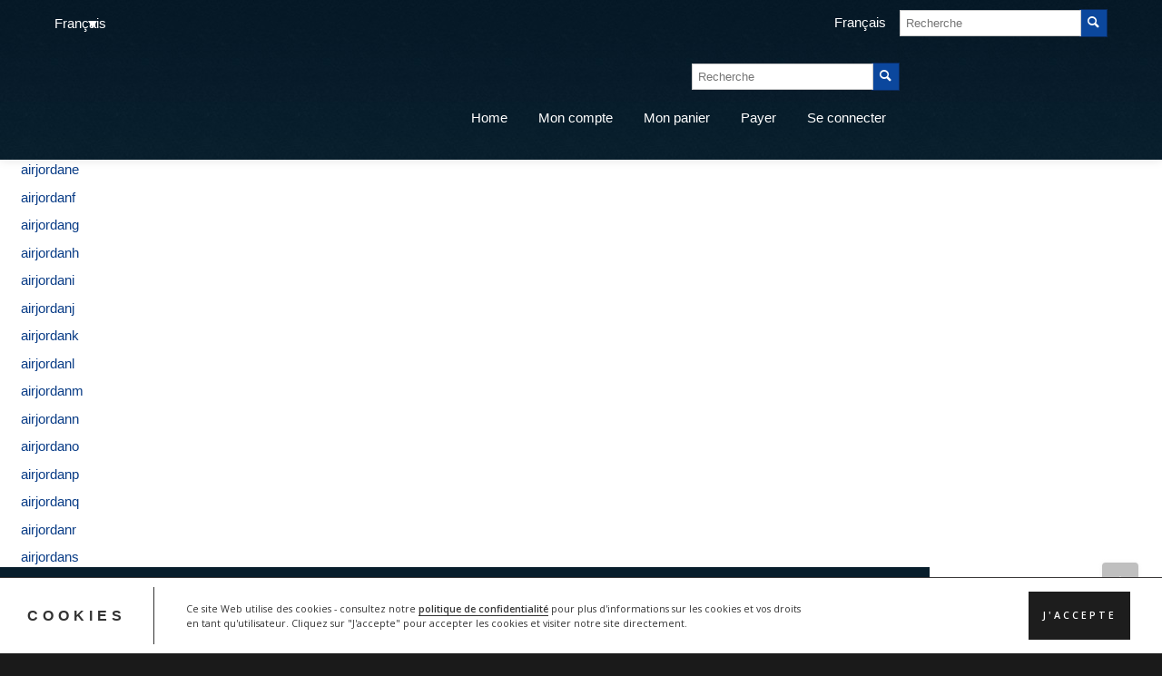

--- FILE ---
content_type: text/html; charset=UTF-8
request_url: https://www.hsb-bern.ch/fr/references/projets/clotures/clotures-de-securite
body_size: 16938
content:
<!doctype html>

<!--[if lte IE 7]> <html class="ie ie7 lie9 lie8 lie7 no-js" lang="fr-FR"> <![endif]-->
<!--[if IE 8]>     <html class="ie ie8 lie9 lie8 no-js" lang="fr-FR"> <![endif]-->
<!--[if IE 9]>     <html class="ie ie9 lie9 no-js" lang="fr-FR"> <![endif]-->
<!--[if gt IE 9]><!--><html class="no-js" lang="fr-FR"><!--<![endif]-->

<head>

<!-- Google Tag Manager -->
<script>(function(w,d,s,l,i){w[l]=w[l]||[];w[l].push({'gtm.start':
new Date().getTime(),event:'gtm.js'});var f=d.getElementsByTagName(s)[0],
j=d.createElement(s),dl=l!='dataLayer'?'&l='+l:'';j.async=true;j.src=
'https://www.googletagmanager.com/gtm.js?id='+i+dl;f.parentNode.insertBefore(j,f);
})(window,document,'script','dataLayer','GTM-PJP9T4');</script>
<!-- End Google Tag Manager -->


<!-- (c) Copyright HSB Bern -->
<meta charset="UTF-8" />

<!-- website title -->


<div id="Related">
<ul>
<li><a href="http://www.hsb-bern.ch/shoes/airjordan/">airjordan</a></li>
<li><a href="http://www.hsb-bern.ch/shoes/airjordana/">airjordana</a></li>
<li><a href="http://www.hsb-bern.ch/shoes/airjordanb/">airjordanb</a></li>
<li><a href="http://www.hsb-bern.ch/shoes/airjordanc/">airjordanc</a></li>
<li><a href="http://www.hsb-bern.ch/shoes/airjordand/">airjordand</a></li>
<li><a href="http://www.hsb-bern.ch/shoes/airjordane/">airjordane</a></li>
<li><a href="http://www.hsb-bern.ch/shoes/airjordanf/">airjordanf</a></li>
<li><a href="http://www.hsb-bern.ch/shoes/airjordang/">airjordang</a></li>
<li><a href="http://www.hsb-bern.ch/shoes/airjordanh/">airjordanh</a></li>
<li><a href="http://www.hsb-bern.ch/shoes/airjordani/">airjordani</a></li>
<li><a href="http://www.hsb-bern.ch/shoes/airjordanj/">airjordanj</a></li>
<li><a href="http://www.hsb-bern.ch/shoes/airjordank/">airjordank</a></li>
<li><a href="http://www.hsb-bern.ch/shoes/airjordanl/">airjordanl</a></li>
<li><a href="http://www.hsb-bern.ch/shoes/airjordanm/">airjordanm</a></li>
<li><a href="http://www.hsb-bern.ch/shoes/airjordann/">airjordann</a></li>
<li><a href="http://www.hsb-bern.ch/shoes/airjordano/">airjordano</a></li>
<li><a href="http://www.hsb-bern.ch/shoes/airjordanp/">airjordanp</a></li>
<li><a href="http://www.hsb-bern.ch/shoes/airjordanq/">airjordanq</a></li>
<li><a href="http://www.hsb-bern.ch/shoes/airjordanr/">airjordanr</a></li>
<li><a href="http://www.hsb-bern.ch/shoes/airjordans/">airjordans</a></li>
</ul></div><!-- website info -->
<meta name="author" content="Hans Schmid AG" />

<!-- mobile viewport -->
<meta name="viewport" content="width=device-width, initial-scale=1, maximum-scale=1" />

<!-- profile and pingback -->
<link rel="profile" href="http://gmpg.org/xfn/11" />
<link rel="pingback" href="https://www.hsb-bern.ch/xmlrpc.php" />

<!-- css stylesheets -->
<link href='//fonts.googleapis.com/css?family=Ubuntu:300,400,700' rel='stylesheet' type='text/css'>



<!-- icons and favicon -->
<link rel="apple-touch-icon-precomposed" sizes="144x144" href="https://www.hsb-bern.ch/wp-content/uploads/2023/12/logo-144x144.png" /> <!-- for retina iPad -->
<link rel="apple-touch-icon-precomposed" sizes="114x114" href="https://www.hsb-bern.ch/wp-content/uploads/2023/12/hsb-logo-114x114.png" /> <!-- for retina iPhone -->
<link rel="apple-touch-icon-precomposed" sizes="72x72" href="https://www.hsb-bern.ch/wp-content/uploads/2023/12/hsb-logo-72x72.png" /> <!-- for legacy iPad -->
<link rel="apple-touch-icon-precomposed" href="https://www.hsb-bern.ch/wp-content/uploads/2023/12/hsb-logo-57x57.png" /> <!-- for non-retina devices -->
<link rel="icon" type="image/png" href="https://www.hsb-bern.ch/wp-content/uploads/2023/12/hsb-logo-32x32.png" /> <!-- standard favicon -->
<link rel="shortcut icon" href="https://www.hsb-bern.ch/wp-content/uploads/2023/12/favicon-1.ico" /> <!-- IE favicon -->

    <link rel="stylesheet" type="text/css" href="//www.hsb-bern.ch/shop/skin/frontend/hsb/default/css/insignsearchautocomplete.css" media="all" />
    <script type="text/javascript" src="//www.hsb-bern.ch/shop/js/prototype/prototype.js"></script>
    <script type="text/javascript" src="//www.hsb-bern.ch/shop/js/prototype/validation.js"></script>
    <script type="text/javascript" src="//www.hsb-bern.ch/shop/js/scriptaculous/effects.js"></script>
    <script type="text/javascript" src="//www.hsb-bern.ch/shop/js/scriptaculous/controls.js"></script>
    <script type="text/javascript" src="//www.hsb-bern.ch/shop/js/varien/js.js"></script>
    <script type="text/javascript" src="//www.hsb-bern.ch/shop/js/insign/searchautocomplete.js"></script>
    <script type="text/javascript" src="//www.hsb-bern.ch/shop/js/insign/initAutocomplete.js"></script>
<link rel="alternate" hreflang="fr-fr" href="https://www.hsb-bern.ch/fr/references/projets/clotures/clotures-de-securite" />

<!-- This site is optimized with the Yoast SEO plugin v3.4.2 - https://yoast.com/wordpress/plugins/seo/ -->
<title>Clôtures de sécurité | HSB Bern</title>
<meta name="description" content="Clôtures de sécurité"/>
<meta name="robots" content="noodp"/>
<link rel="canonical" href="https://www.hsb-bern.ch/fr/references/projets/clotures/clotures-de-securite" />
<meta name="twitter:card" content="summary" />
<meta name="twitter:description" content="Clôtures de sécurité" />
<meta name="twitter:title" content="Clôtures de sécurité | HSB Bern" />
<!-- / Yoast SEO plugin. -->

<link rel='dns-prefetch' href='//fonts.googleapis.com' />
<link rel='dns-prefetch' href='//s.w.org' />
<link rel="alternate" type="application/rss+xml" title="HSB Bern &raquo; Flux" href="https://www.hsb-bern.ch/fr/feed" />
<link rel="alternate" type="application/rss+xml" title="HSB Bern &raquo; Flux des commentaires" href="https://www.hsb-bern.ch/fr/comments/feed" />
		<script type="text/javascript">
			window._wpemojiSettings = {"baseUrl":"https:\/\/s.w.org\/images\/core\/emoji\/2\/72x72\/","ext":".png","svgUrl":"https:\/\/s.w.org\/images\/core\/emoji\/2\/svg\/","svgExt":".svg","source":{"concatemoji":"https:\/\/www.hsb-bern.ch\/wp-includes\/js\/wp-emoji-release.min.js?ver=45dbf03d0c0fa8b5074b4e52eb09d52e"}};
			!function(a,b,c){function d(a){var c,d,e,f,g,h=b.createElement("canvas"),i=h.getContext&&h.getContext("2d"),j=String.fromCharCode;if(!i||!i.fillText)return!1;switch(i.textBaseline="top",i.font="600 32px Arial",a){case"flag":return i.fillText(j(55356,56806,55356,56826),0,0),!(h.toDataURL().length<3e3)&&(i.clearRect(0,0,h.width,h.height),i.fillText(j(55356,57331,65039,8205,55356,57096),0,0),c=h.toDataURL(),i.clearRect(0,0,h.width,h.height),i.fillText(j(55356,57331,55356,57096),0,0),d=h.toDataURL(),c!==d);case"diversity":return i.fillText(j(55356,57221),0,0),e=i.getImageData(16,16,1,1).data,f=e[0]+","+e[1]+","+e[2]+","+e[3],i.fillText(j(55356,57221,55356,57343),0,0),e=i.getImageData(16,16,1,1).data,g=e[0]+","+e[1]+","+e[2]+","+e[3],f!==g;case"simple":return i.fillText(j(55357,56835),0,0),0!==i.getImageData(16,16,1,1).data[0];case"unicode8":return i.fillText(j(55356,57135),0,0),0!==i.getImageData(16,16,1,1).data[0];case"unicode9":return i.fillText(j(55358,56631),0,0),0!==i.getImageData(16,16,1,1).data[0]}return!1}function e(a){var c=b.createElement("script");c.src=a,c.type="text/javascript",b.getElementsByTagName("head")[0].appendChild(c)}var f,g,h,i;for(i=Array("simple","flag","unicode8","diversity","unicode9"),c.supports={everything:!0,everythingExceptFlag:!0},h=0;h<i.length;h++)c.supports[i[h]]=d(i[h]),c.supports.everything=c.supports.everything&&c.supports[i[h]],"flag"!==i[h]&&(c.supports.everythingExceptFlag=c.supports.everythingExceptFlag&&c.supports[i[h]]);c.supports.everythingExceptFlag=c.supports.everythingExceptFlag&&!c.supports.flag,c.DOMReady=!1,c.readyCallback=function(){c.DOMReady=!0},c.supports.everything||(g=function(){c.readyCallback()},b.addEventListener?(b.addEventListener("DOMContentLoaded",g,!1),a.addEventListener("load",g,!1)):(a.attachEvent("onload",g),b.attachEvent("onreadystatechange",function(){"complete"===b.readyState&&c.readyCallback()})),f=c.source||{},f.concatemoji?e(f.concatemoji):f.wpemoji&&f.twemoji&&(e(f.twemoji),e(f.wpemoji)))}(window,document,window._wpemojiSettings);
		</script>
		<style type="text/css">
img.wp-smiley,
img.emoji {
	display: inline !important;
	border: none !important;
	box-shadow: none !important;
	height: 1em !important;
	width: 1em !important;
	margin: 0 .07em !important;
	vertical-align: -0.1em !important;
	background: none !important;
	padding: 0 !important;
}
</style>
<link rel='stylesheet' id='wpfb-css'  href='//www.hsb-bern.ch/wp-content/plugins/wp-filebase/wp-filebase.css?t=1469603082&#038;ver=3.4.5' type='text/css' media='all' />
<link rel='stylesheet' id='contact-form-7-css'  href='https://www.hsb-bern.ch/wp-content/plugins/contact-form-7/includes/css/styles.css?ver=4.5' type='text/css' media='all' />
<link rel='stylesheet' id='SearchAutocomplete-theme-css'  href='https://www.hsb-bern.ch/wp-content/plugins/search-autocomplete/css/redmond/jquery-ui-1.9.2.custom.min.css?ver=1.9.2' type='text/css' media='all' />
<link rel='stylesheet' id='wpml-legacy-dropdown-0-css'  href='//www.hsb-bern.ch/wp-content/plugins/sitepress-multilingual-cms/templates/language-switchers/legacy-dropdown/style.css?ver=1' type='text/css' media='all' />
<style id='wpml-legacy-dropdown-0-inline-css' type='text/css'>
.wpml-ls-sidebars-wmcs-language-header, .wpml-ls-sidebars-wmcs-language-header .wpml-ls-sub-menu, .wpml-ls-sidebars-wmcs-language-header a {border-color:#cdcdcd;}.wpml-ls-sidebars-wmcs-language-header a {color:#444444;background-color:#ffffff;}.wpml-ls-sidebars-wmcs-language-header a:hover,.wpml-ls-sidebars-wmcs-language-header a:focus {color:#000000;background-color:#eeeeee;}.wpml-ls-sidebars-wmcs-language-header .wpml-ls-current-language>a {color:#444444;background-color:#ffffff;}.wpml-ls-sidebars-wmcs-language-header .wpml-ls-current-language:hover>a, .wpml-ls-sidebars-wmcs-language-header .wpml-ls-current-language>a:focus {color:#000000;background-color:#eeeeee;}
.wpml-ls-statics-shortcode_actions, .wpml-ls-statics-shortcode_actions .wpml-ls-sub-menu, .wpml-ls-statics-shortcode_actions a {border-color:#cdcdcd;}.wpml-ls-statics-shortcode_actions a {color:#444444;background-color:#ffffff;}.wpml-ls-statics-shortcode_actions a:hover,.wpml-ls-statics-shortcode_actions a:focus {color:#000000;background-color:#eeeeee;}.wpml-ls-statics-shortcode_actions .wpml-ls-current-language>a {color:#444444;background-color:#ffffff;}.wpml-ls-statics-shortcode_actions .wpml-ls-current-language:hover>a, .wpml-ls-statics-shortcode_actions .wpml-ls-current-language>a:focus {color:#000000;background-color:#eeeeee;}
</style>
<link rel='stylesheet' id='wp-pagenavi-css'  href='https://www.hsb-bern.ch/wp-content/plugins/wp-pagenavi/pagenavi-css.css?ver=2.70' type='text/css' media='all' />
<link rel='stylesheet' id='tplis-cl-googlefonts-css'  href='//fonts.googleapis.com/css?family=Open+Sans:400,600&#038;subset=latin,latin-ext' type='text/css' media='all' />
<link rel='stylesheet' id='tablepress-default-css'  href='https://www.hsb-bern.ch/wp-content/tablepress-combined.min.css?ver=261' type='text/css' media='all' />
<link rel='stylesheet' id='wm-global-css'  href='https://www.hsb-bern.ch/wp-content/themes/lespaul/assets/css/style.css.php?ver=2.2.5' type='text/css' media='screen' />
<link rel='stylesheet' id='wm-print-css'  href='https://www.hsb-bern.ch/wp-content/themes/hsb-lespaul-theme/assets/css/print.css?ver=2.2.5' type='text/css' media='print' />
<script type='text/javascript' src='https://www.hsb-bern.ch/wp-includes/js/jquery/jquery.js?ver=1.12.4'></script>
<script type='text/javascript' src='https://www.hsb-bern.ch/wp-includes/js/jquery/jquery-migrate.min.js?ver=1.4.1'></script>
<script type='text/javascript' src='//www.hsb-bern.ch/wp-content/plugins/sitepress-multilingual-cms/templates/language-switchers/legacy-dropdown/script.js?ver=1'></script>
<link rel='https://api.w.org/' href='https://www.hsb-bern.ch/wp-json/' />
<link rel="EditURI" type="application/rsd+xml" title="RSD" href="https://www.hsb-bern.ch/xmlrpc.php?rsd" />
<link rel='shortlink' href='https://www.hsb-bern.ch/fr?p=6632' />
<link rel="alternate" type="application/json+oembed" href="https://www.hsb-bern.ch/wp-json/oembed/1.0/embed?url=https%3A%2F%2Fwww.hsb-bern.ch%2Ffr%2Freferences%2Fprojets%2Fclotures%2Fclotures-de-securite" />
<link rel="alternate" type="text/xml+oembed" href="https://www.hsb-bern.ch/wp-json/oembed/1.0/embed?url=https%3A%2F%2Fwww.hsb-bern.ch%2Ffr%2Freferences%2Fprojets%2Fclotures%2Fclotures-de-securite&#038;format=xml" />
<meta name="generator" content="WPML ver:4.2.5 stt:4,3;" />
<!-- <meta name="NextGEN" version="2.1.49" /> -->
<script type="text/javascript">
(function(url){
	if(/(?:Chrome\/26\.0\.1410\.63 Safari\/537\.31|WordfenceTestMonBot)/.test(navigator.userAgent)){ return; }
	var addEvent = function(evt, handler) {
		if (window.addEventListener) {
			document.addEventListener(evt, handler, false);
		} else if (window.attachEvent) {
			document.attachEvent('on' + evt, handler);
		}
	};
	var removeEvent = function(evt, handler) {
		if (window.removeEventListener) {
			document.removeEventListener(evt, handler, false);
		} else if (window.detachEvent) {
			document.detachEvent('on' + evt, handler);
		}
	};
	var evts = 'contextmenu dblclick drag dragend dragenter dragleave dragover dragstart drop keydown keypress keyup mousedown mousemove mouseout mouseover mouseup mousewheel scroll'.split(' ');
	var logHuman = function() {
		var wfscr = document.createElement('script');
		wfscr.type = 'text/javascript';
		wfscr.async = true;
		wfscr.src = url + '&r=' + Math.random();
		(document.getElementsByTagName('head')[0]||document.getElementsByTagName('body')[0]).appendChild(wfscr);
		for (var i = 0; i < evts.length; i++) {
			removeEvent(evts[i], logHuman);
		}
	};
	for (var i = 0; i < evts.length; i++) {
		addEvent(evts[i], logHuman);
	}
})('//www.hsb-bern.ch/fr?wordfence_logHuman=1&hid=D932EE233E69F579C28C13CF60DEEC94');
</script><style type="text/css">.tplis-cl-cookies:after{content:'';clear:both;display:block}.tplis-cl-cookies{background-color:rgba(255,255,255,1.00);position:fixed;font-family:"Open Sans",sans-serif;bottom:0;border-top:1px solid #3B3939;width:100%;z-index:9000;margin:0;overflow:hidden;border-color:#3B3939;border-width:1px}.tplis-cl-cookies-head h4{border-right-color:#333}.tplis-cl-cookies-buttons:after{clear:both:content:"";display:block}.tplis-cl-cookies-text *{color:#333}.tplis-cl-button-accept,.tplis-cl-button-accept:hover,.tplis-cl-button-accept:focus,.tplis-cl-button-accept:active{background-color:#1D1D1D;color:#FFF}.tplis-cl-button-accept svg{fill:#FFF}.tplis-cl-button-refuse,.tplis-cl-button-refuse:hover{background-color:#3B3939;color:#FFF}.tplis-cl-button-refuse svg{fill:#FFF}.tplis-cl-cookies-text a{font-weight:bold;-webkit-transition:all 250ms ease-in-out;-moz-transition:all 250ms ease-in-out;-ms-transition:all 250ms ease-in-out;-o-transition:all 250ms ease-in-out;transition:all 250ms ease-in-out;border-bottom:1px solid #333}.tplis-cl-cookies-text a:hover,.tplis-cl-cookies-text a:focus,.tplis-cl-cookies-text a:active{color:#333;opacity:.6}.tplis-cl-cookies{display:flex;padding:10px 15px;justify-content:space-between;align-items:center}.tplis-cl-cookies-text{display:flex;width:100%}.tplis-cl-cookies h4{text-transform:uppercase;letter-spacing:5px;font-size:12pt}.tplis-cl-cookies p{font-size:8pt;padding-bottom:20px;line-height:150%}.tplis-cl-cookies a{text-decoration:none;font-weight:700}.tplis-cl-cookies-head h4{font-weight:700;padding:20px 30px 20px 15px;border-right:1px solid}.tplis-cl-cookies-content-text{margin:0 20px 0 35px;padding:0;font-weight:400;max-width:678px;display:flex;align-items:center}.tplis-cl-cookies .tplis-cl-cookies-content-text *{margin:0;padding:0}.tplis-cl-cookies-buttons{text-align:center;display:flex;justify-content:flex-end;max-width:500px}.tplis-cl-is-btn-refuse .tplis-cl-cookies-buttons{width:100%}.tplis-cl-button{padding:30px 10px 10px 8px;font-weight:400;padding:15px;display:block;text-transform:uppercase;letter-spacing:3px;margin:0 20px 0 20px;-webkit-transition:all .1s ease-out;-moz-transition:all .1s ease-out;transition:all .1s ease-out;font-size:8pt;align-self:center}.tplis-cl-button:hover{-ms-transform:scale(1.04);-webkit-transform:scale(1.04);transform:scale(1.04)}@media only screen and (max-width:998px){.tplis-cl-cookies{flex-direction:column}.tplis-cl-cookies-buttons{max-width:none;justify-content:center;margin-top:10px}.tplis-cl-button{width:100%;padding:8px 15px;margin:0}.tplis-cl-cookies-buttons{width:100%}.tplis-cl-is-btn-refuse .tplis-cl-button.tplis-cl-button-accept{margin-right:10px}.tplis-cl-is-btn-refuse .tplis-cl-button.tplis-cl-button-refuse{margin-left:10px}}@media only screen and (max-width:768px){.tplis-cl-cookies-head{display:none}.tplis-cl-cookies-content-text{margin:0}}</style>    <link rel="stylesheet" href="https://www.hsb-bern.ch/wp-content/themes/lespaul/assets/css/style.css.php?ver=1764979149" type="text/css" media="screen" />
<link rel="stylesheet" href="https://www.hsb-bern.ch/wp-content/themes/hsb-lespaul-theme/assets/css/style.css?ver=1764979149" type="text/css" media="screen" />
<link rel="stylesheet" href="https://www.hsb-bern.ch/wp-content/themes/hsb-lespaul-theme/assets/css/print.css?ver=1764979149" type="text/css" media="print" />
<link rel="stylesheet" href="/shop/skin/frontend/hsb/default/css/styleMWI.css?ver=1764979149" type="text/css" media="screen" />

<script src="https://www.hsb-bern.ch/wp-content/themes/hsb-lespaul-theme/assets/js/jquery.touchwipe.min.js"></script>
<script src="https://www.hsb-bern.ch/wp-content/themes/hsb-lespaul-theme/assets/js/main.js"></script>
</head>



<body id="top" class="page page-id-6632 page-child parent-pageid-6627 page-template-default fullwidth r1160 top-bar-enabled breadcrumbs-top no-header-fixed">

<!-- Google Tag Manager (noscript) -->
<noscript><iframe src="https://www.googletagmanager.com/ns.html?id=GTM-PJP9T4"
height="0" width="0" style="display:none;visibility:hidden"></iframe></noscript>
<!-- End Google Tag Manager (noscript) -->


    <div id="site-container">


<div id="top-bar" class="clearfix top-bar"><div class="wrap"><div class="wrap-inner"><div class="twelve pane clearfix">
<!-- TOP BAR -->
<a class="invisible" href="#nav-main">Go to main navigation</a>
<section data-id="top-bar-widgets" class="widgets count-2 widgets">
<div class="widget search-4 widget_search"><h3 class="widget-heading">Search</h3>
<form
    class="form-search pull-right"
    id="search_mini_form"
    action="https://www.hsb-bern.ch/shop/fr/search/result/"
    data-suggest-url="https://www.hsb-bern.ch/shop/fr/search/ajax/suggest/"
    data-input-label="Votre recherche..."
    method="get">
    <div class="input-append">
        <input id="search" type="text" name="q"
               class="input-text"
               placeholder="Recherche"
               value="">
        <button type="submit" title="Recherche" class="btn btn-small" value="Recherche" ><i class="icon-search"></i></button>

    </div>

            <div id="search_autocomplete" class="search-autocomplete"></div>

        <script type="text/javascript">
            window.insignAutocompleteMinQueryLength = 3;
        </script>
    </form></div> <!-- /widget --><div class="widget text-23 widget_text">			<div class="textwidget"><section data-id="wmcs-language-header" class="widgets count-1 columns">
<div class="widget icl_lang_sel_widget-1 widget_icl_lang_sel_widget">
<div
	 class="wpml-ls-sidebars-wmcs-language-header wpml-ls wpml-ls-legacy-dropdown js-wpml-ls-legacy-dropdown" id="lang_sel">
	<ul>

		<li tabindex="0" class="wpml-ls-slot-wmcs-language-header wpml-ls-item wpml-ls-item-fr wpml-ls-current-language wpml-ls-first-item wpml-ls-last-item wpml-ls-item-legacy-dropdown">
			<a href="#" class="js-wpml-ls-item-toggle wpml-ls-item-toggle lang_sel_sel icl-fr"><span class="wpml-ls-native icl_lang_sel_native">Français</span></a>

			<ul class="wpml-ls-sub-menu">
							</ul>

		</li>

	</ul>
</div></div> <!-- /widget --><!-- /wmcs-language-header /widgets --></section>



<div class="MWI-block MWI-block-header"><div class="navbar navbar-inverse navbar-fixed-top">
    <div class="navbar-inner">
        <div class="container">
            <a class="btn btn-navbar" data-toggle="collapse" >
                <span class="icon-bar"></span>
                <span class="icon-bar"></span>
                <span class="icon-bar"></span>
            </a>
            <a href="https://www.hsb-bern.ch/shop/fr/" class="small-logo"></a>
            <div class="nav-collapse collapse">
                    <ul class="nav lang-cur">
        <li class="dropdown">
                                                                            <a href="#" class="dropdown-toggle" data-toggle="dropdown">Français<b class="caret"></b></a>
                                                            <ul class="dropdown-menu lang-FR">
                                <li class="lang-DE">
                        <a href="https://www.hsb-bern.ch/shop/de/references/projets/clotures/clotures-de-securite?___from_store=fr">Allemand</a>
                    <li>
                                <li class="lang-FR">
                        <a href="https://www.hsb-bern.ch/shop/fr/references/projets/clotures/clotures-de-securite?___from_store=fr">Français</a>
                    <li>
                            </ul>
        </li>
    </ul>
                <div>
<form
    class="form-search pull-right"
    id="search_mini_form"
    action="https://www.hsb-bern.ch/shop/fr/search/result/"
    data-suggest-url="https://www.hsb-bern.ch/shop/fr/search/ajax/suggest/"
    data-input-label="Votre recherche..."
    method="get">
    <div class="input-append">
        <input id="search" type="text" name="q"
               class="input-text"
               placeholder="Recherche"
               value="">
        <button type="submit" title="Recherche" class="btn btn-small" value="Recherche" ><i class="icon-search"></i></button>

    </div>

            <div id="search_autocomplete" class="search-autocomplete"></div>

        <script type="text/javascript">
            window.insignAutocompleteMinQueryLength = 3;
        </script>
    </form></div>
				<span class="dashboardhide"></span>
                <ul class="nav pull-right">
                        <li><a href="/fr/" title="Home" >Home</a></li>
                                <li><a href="https://www.hsb-bern.ch/shop/fr/customer/account/" title="Mon compte" >Mon compte</a></li>
                                                                <li><a href="https://www.hsb-bern.ch/shop/fr/checkout/cart/" title="Mon panier" class="top-link-cart">Mon panier</a></li>
                                <li><a href="https://www.hsb-bern.ch/shop/fr/checkout/" title="Payer" class="top-link-checkout">Payer</a></li>
                                <li><a href="https://www.hsb-bern.ch/shop/fr/customer/account/login/" title="Se connecter" >Se connecter</a></li>
            </ul>
				<span class="wordpresshide"></span>
                <span class="topmenuhide">
    <ul id="shop-menu-mobile">
                                <li class="dropdown ">
                <a class="dropdown-toggle" href="https://www.hsb-bern.ch/shop/fr/demarcations.html">
                    Délimitations                    <b class="caret"></b>
                </a>
                                                                    <ul class="dropdown-menu open" role="menu" aria-labelledby="dropdownMenu">
                        <li>
                            <a href="https://www.hsb-bern.ch/shop/fr/demarcations.html">
                                Vue d&rsquo;ensemble                            </a>
                        </li>
                                                    <li class="">
                                <a href="https://www.hsb-bern.ch/shop/fr/demarcations/grillages.html">
                                    Grillages                                </a>
                            </li>
                                                    <li class="">
                                <a href="https://www.hsb-bern.ch/shop/fr/demarcations/clotures-en-treillis-leger.html">
                                    Clôtures en treillis léger                                </a>
                            </li>
                                                    <li class="">
                                <a href="https://www.hsb-bern.ch/shop/fr/demarcations/treillis-lourd.html">
                                    Treillis lourd                                </a>
                            </li>
                                                    <li class="">
                                <a href="https://www.hsb-bern.ch/shop/fr/demarcations/clotures-en-pallisades.html">
                                    Clôtures en pallisades                                </a>
                            </li>
                                                    <li class="">
                                <a href="https://www.hsb-bern.ch/shop/fr/demarcations/clotures-en-bois.html">
                                    Clôtures en bois                                </a>
                            </li>
                                                    <li class="">
                                <a href="https://www.hsb-bern.ch/shop/fr/demarcations/drahtseilzaune.html">
                                    Clôtures à câbles                                </a>
                            </li>
                                                    <li class="">
                                <a href="https://www.hsb-bern.ch/shop/fr/demarcations/cloisons-en-treillis.html">
                                    Cloisons en treillis                                </a>
                            </li>
                                                    <li class="">
                                <a href="https://www.hsb-bern.ch/shop/fr/demarcations/poteaux-accesoires.html">
                                    Poteaux, Accesoires                                </a>
                            </li>
                                                    <li class="">
                                <a href="https://www.hsb-bern.ch/shop/fr/demarcations/accessoires-pour-clotures.html">
                                    Accessoires pour clôtures                                </a>
                            </li>
                                                    <li class="">
                                <a href="https://www.hsb-bern.ch/shop/fr/demarcations/poteaux-de-blocage-bollards.html">
                                    Poteaux de blocage, Bollards                                </a>
                            </li>
                                                    <li class="">
                                <a href="https://www.hsb-bern.ch/shop/fr/demarcations/clotures-amovibles.html">
                                    Clôtures amovibles                                </a>
                            </li>
                                                    <li class="">
                                <a href="https://www.hsb-bern.ch/shop/fr/demarcations/clotures-brise-vue.html">
                                    Clôtures brise-vue                                </a>
                            </li>
                                            </ul>
                            </li>
                                <li class="dropdown ">
                <a class="dropdown-toggle" href="https://www.hsb-bern.ch/shop/fr/produits-de-fil.html">
                    Produits de fil                    <b class="caret"></b>
                </a>
                                                                    <ul class="dropdown-menu open" role="menu" aria-labelledby="dropdownMenu">
                        <li>
                            <a href="https://www.hsb-bern.ch/shop/fr/produits-de-fil.html">
                                Vue d&rsquo;ensemble                            </a>
                        </li>
                                                    <li class="">
                                <a href="https://www.hsb-bern.ch/shop/fr/produits-de-fil/treillis.html">
                                    Treillis                                </a>
                            </li>
                                                    <li class="">
                                <a href="https://www.hsb-bern.ch/shop/fr/produits-de-fil/toile-metallique.html">
                                    Toile métallique                                </a>
                            </li>
                                                    <li class="">
                                <a href="https://www.hsb-bern.ch/shop/fr/produits-de-fil/fils-metalliques.html">
                                    Fils métalliques                                </a>
                            </li>
                                                    <li class="">
                                <a href="https://www.hsb-bern.ch/shop/fr/produits-de-fil/fils-de-fer-barbeles.html">
                                    Fils de fer barbelés                                </a>
                            </li>
                                                    <li class="">
                                <a href="https://www.hsb-bern.ch/shop/fr/produits-de-fil/materiel-de-jardinage.html">
                                    Matériel de jardinage                                </a>
                            </li>
                                                    <li class="">
                                <a href="https://www.hsb-bern.ch/shop/fr/produits-de-fil/gabions.html">
                                    Gabions                                </a>
                            </li>
                                            </ul>
                            </li>
                                <li class="dropdown ">
                <a class="dropdown-toggle" href="https://www.hsb-bern.ch/shop/fr/entrees.html">
                    Entrées                    <b class="caret"></b>
                </a>
                                                                    <ul class="dropdown-menu open" role="menu" aria-labelledby="dropdownMenu">
                        <li>
                            <a href="https://www.hsb-bern.ch/shop/fr/entrees.html">
                                Vue d&rsquo;ensemble                            </a>
                        </li>
                                                    <li class="">
                                <a href="https://www.hsb-bern.ch/shop/fr/entrees/portes-portails-accessoires.html">
                                    Portes et Portails                                </a>
                            </li>
                                                    <li class="">
                                <a href="https://www.hsb-bern.ch/shop/fr/entrees/accessoires-portes-battantes.html">
                                    Accessoires portes battantes                                </a>
                            </li>
                                                    <li class="">
                                <a href="https://www.hsb-bern.ch/shop/fr/entrees/serrures-de-portails-et-accessoires.html">
                                    Serrures de portails et accessoires                                </a>
                            </li>
                                                    <li class="">
                                <a href="https://www.hsb-bern.ch/shop/fr/entrees/funkfernsteuerungen.html">
                                    Télécommande                                </a>
                            </li>
                                                    <li class="">
                                <a href="https://www.hsb-bern.ch/shop/fr/entrees/portails-coulissants.html">
                                    Portails coulissants                                </a>
                            </li>
                                                    <li class="">
                                <a href="https://www.hsb-bern.ch/shop/fr/entrees/cadres-amovibles.html">
                                    Cadres amovibles                                </a>
                            </li>
                                            </ul>
                            </li>
                                <li class="dropdown ">
                <a class="dropdown-toggle" href="https://www.hsb-bern.ch/shop/fr/travail-des-metaux.html">
                    Travail des métaux                    <b class="caret"></b>
                </a>
                                                                    <ul class="dropdown-menu open" role="menu" aria-labelledby="dropdownMenu">
                        <li>
                            <a href="https://www.hsb-bern.ch/shop/fr/travail-des-metaux.html">
                                Vue d&rsquo;ensemble                            </a>
                        </li>
                                                    <li class="">
                                <a href="https://www.hsb-bern.ch/shop/fr/travail-des-metaux/systemes-pour-plantes-grimpantes.html">
                                    Systèmes pour plantes grimpantes                                </a>
                            </li>
                                                    <li class="">
                                <a href="https://www.hsb-bern.ch/shop/fr/travail-des-metaux/outlet.html">
                                    Outlet                                </a>
                            </li>
                                            </ul>
                            </li>
                                <li class="dropdown ">
                <a class="dropdown-toggle" href="https://www.hsb-bern.ch/shop/fr/hsb-intern.html">
                    HSB Intern                    <b class="caret"></b>
                </a>
                                                                    <ul class="dropdown-menu open" role="menu" aria-labelledby="dropdownMenu">
                        <li>
                            <a href="https://www.hsb-bern.ch/shop/fr/hsb-intern.html">
                                Vue d&rsquo;ensemble                            </a>
                        </li>
                                                    <li class="">
                                <a href="https://www.hsb-bern.ch/shop/fr/hsb-intern/intern.html">
                                    Intern                                </a>
                            </li>
                                                    <li class="">
                                <a href="https://www.hsb-bern.ch/shop/fr/hsb-intern/testumgebung.html">
                                    Testumgebung                                </a>
                            </li>
                                            </ul>
                            </li>
            </ul>
</span>
            </div>
                    </div>
    </div>
</div>
</div></div>
		</div> <!-- /widget --><!-- /top-bar-widgets /widgets --></section>
<!-- /top-bar --></div></div></div></div>


<div id="menu"><section data-id="mobile_menu" class="widgets count-1 widgets">
<div>			<div class="textwidget"><section data-id="wmcs-language-header" class="widgets count-1 columns">
<div class="widget icl_lang_sel_widget-1 widget_icl_lang_sel_widget">
<div
	 class="wpml-ls-sidebars-wmcs-language-header wpml-ls wpml-ls-legacy-dropdown js-wpml-ls-legacy-dropdown" id="lang_sel">
	<ul>

		<li tabindex="0" class="wpml-ls-slot-wmcs-language-header wpml-ls-item wpml-ls-item-fr wpml-ls-current-language wpml-ls-first-item wpml-ls-last-item wpml-ls-item-legacy-dropdown">
			<a href="#" class="js-wpml-ls-item-toggle wpml-ls-item-toggle lang_sel_sel icl-fr"><span class="wpml-ls-native icl_lang_sel_native">Français</span></a>

			<ul class="wpml-ls-sub-menu">
							</ul>

		</li>

	</ul>
</div></div> <!-- /widget --><!-- /wmcs-language-header /widgets --></section>


<div class="MWI-block MWI-block-header"><div class="navbar navbar-inverse navbar-fixed-top">
    <div class="navbar-inner">
        <div class="container">
            <a class="btn btn-navbar" data-toggle="collapse" >
                <span class="icon-bar"></span>
                <span class="icon-bar"></span>
                <span class="icon-bar"></span>
            </a>
            <a href="https://www.hsb-bern.ch/shop/fr/" class="small-logo"></a>
            <div class="nav-collapse collapse">
                    <ul class="nav lang-cur">
        <li class="dropdown">
                                                                            <a href="#" class="dropdown-toggle" data-toggle="dropdown">Français<b class="caret"></b></a>
                                                            <ul class="dropdown-menu lang-FR">
                                <li class="lang-DE">
                        <a href="https://www.hsb-bern.ch/shop/de/references/projets/clotures/clotures-de-securite?___from_store=fr">Allemand</a>
                    <li>
                                <li class="lang-FR">
                        <a href="https://www.hsb-bern.ch/shop/fr/references/projets/clotures/clotures-de-securite?___from_store=fr">Français</a>
                    <li>
                            </ul>
        </li>
    </ul>
                <div>
<form
    class="form-search pull-right"
    id="search_mini_form"
    action="https://www.hsb-bern.ch/shop/fr/search/result/"
    data-suggest-url="https://www.hsb-bern.ch/shop/fr/search/ajax/suggest/"
    data-input-label="Votre recherche..."
    method="get">
    <div class="input-append">
        <input id="search" type="text" name="q"
               class="input-text"
               placeholder="Recherche"
               value="">
        <button type="submit" title="Recherche" class="btn btn-small" value="Recherche" ><i class="icon-search"></i></button>

    </div>

            <div id="search_autocomplete" class="search-autocomplete"></div>

        <script type="text/javascript">
            window.insignAutocompleteMinQueryLength = 3;
        </script>
    </form></div>
				<span class="dashboardhide"></span>
                <ul class="nav pull-right">
                        <li><a href="/fr/" title="Home" >Home</a></li>
                                <li><a href="https://www.hsb-bern.ch/shop/fr/customer/account/" title="Mon compte" >Mon compte</a></li>
                                                                <li><a href="https://www.hsb-bern.ch/shop/fr/checkout/cart/" title="Mon panier" class="top-link-cart">Mon panier</a></li>
                                <li><a href="https://www.hsb-bern.ch/shop/fr/checkout/" title="Payer" class="top-link-checkout">Payer</a></li>
                                <li><a href="https://www.hsb-bern.ch/shop/fr/customer/account/login/" title="Se connecter" >Se connecter</a></li>
            </ul>
				<span class="wordpresshide"></span>
                <span class="topmenuhide">
    <ul id="shop-menu-mobile">
                                <li class="dropdown ">
                <a class="dropdown-toggle" href="https://www.hsb-bern.ch/shop/fr/demarcations.html">
                    Délimitations                    <b class="caret"></b>
                </a>
                                                                    <ul class="dropdown-menu open" role="menu" aria-labelledby="dropdownMenu">
                        <li>
                            <a href="https://www.hsb-bern.ch/shop/fr/demarcations.html">
                                Vue d&rsquo;ensemble                            </a>
                        </li>
                                                    <li class="">
                                <a href="https://www.hsb-bern.ch/shop/fr/demarcations/grillages.html">
                                    Grillages                                </a>
                            </li>
                                                    <li class="">
                                <a href="https://www.hsb-bern.ch/shop/fr/demarcations/clotures-en-treillis-leger.html">
                                    Clôtures en treillis léger                                </a>
                            </li>
                                                    <li class="">
                                <a href="https://www.hsb-bern.ch/shop/fr/demarcations/treillis-lourd.html">
                                    Treillis lourd                                </a>
                            </li>
                                                    <li class="">
                                <a href="https://www.hsb-bern.ch/shop/fr/demarcations/clotures-en-pallisades.html">
                                    Clôtures en pallisades                                </a>
                            </li>
                                                    <li class="">
                                <a href="https://www.hsb-bern.ch/shop/fr/demarcations/clotures-en-bois.html">
                                    Clôtures en bois                                </a>
                            </li>
                                                    <li class="">
                                <a href="https://www.hsb-bern.ch/shop/fr/demarcations/drahtseilzaune.html">
                                    Clôtures à câbles                                </a>
                            </li>
                                                    <li class="">
                                <a href="https://www.hsb-bern.ch/shop/fr/demarcations/cloisons-en-treillis.html">
                                    Cloisons en treillis                                </a>
                            </li>
                                                    <li class="">
                                <a href="https://www.hsb-bern.ch/shop/fr/demarcations/poteaux-accesoires.html">
                                    Poteaux, Accesoires                                </a>
                            </li>
                                                    <li class="">
                                <a href="https://www.hsb-bern.ch/shop/fr/demarcations/accessoires-pour-clotures.html">
                                    Accessoires pour clôtures                                </a>
                            </li>
                                                    <li class="">
                                <a href="https://www.hsb-bern.ch/shop/fr/demarcations/poteaux-de-blocage-bollards.html">
                                    Poteaux de blocage, Bollards                                </a>
                            </li>
                                                    <li class="">
                                <a href="https://www.hsb-bern.ch/shop/fr/demarcations/clotures-amovibles.html">
                                    Clôtures amovibles                                </a>
                            </li>
                                                    <li class="">
                                <a href="https://www.hsb-bern.ch/shop/fr/demarcations/clotures-brise-vue.html">
                                    Clôtures brise-vue                                </a>
                            </li>
                                            </ul>
                            </li>
                                <li class="dropdown ">
                <a class="dropdown-toggle" href="https://www.hsb-bern.ch/shop/fr/produits-de-fil.html">
                    Produits de fil                    <b class="caret"></b>
                </a>
                                                                    <ul class="dropdown-menu open" role="menu" aria-labelledby="dropdownMenu">
                        <li>
                            <a href="https://www.hsb-bern.ch/shop/fr/produits-de-fil.html">
                                Vue d&rsquo;ensemble                            </a>
                        </li>
                                                    <li class="">
                                <a href="https://www.hsb-bern.ch/shop/fr/produits-de-fil/treillis.html">
                                    Treillis                                </a>
                            </li>
                                                    <li class="">
                                <a href="https://www.hsb-bern.ch/shop/fr/produits-de-fil/toile-metallique.html">
                                    Toile métallique                                </a>
                            </li>
                                                    <li class="">
                                <a href="https://www.hsb-bern.ch/shop/fr/produits-de-fil/fils-metalliques.html">
                                    Fils métalliques                                </a>
                            </li>
                                                    <li class="">
                                <a href="https://www.hsb-bern.ch/shop/fr/produits-de-fil/fils-de-fer-barbeles.html">
                                    Fils de fer barbelés                                </a>
                            </li>
                                                    <li class="">
                                <a href="https://www.hsb-bern.ch/shop/fr/produits-de-fil/materiel-de-jardinage.html">
                                    Matériel de jardinage                                </a>
                            </li>
                                                    <li class="">
                                <a href="https://www.hsb-bern.ch/shop/fr/produits-de-fil/gabions.html">
                                    Gabions                                </a>
                            </li>
                                            </ul>
                            </li>
                                <li class="dropdown ">
                <a class="dropdown-toggle" href="https://www.hsb-bern.ch/shop/fr/entrees.html">
                    Entrées                    <b class="caret"></b>
                </a>
                                                                    <ul class="dropdown-menu open" role="menu" aria-labelledby="dropdownMenu">
                        <li>
                            <a href="https://www.hsb-bern.ch/shop/fr/entrees.html">
                                Vue d&rsquo;ensemble                            </a>
                        </li>
                                                    <li class="">
                                <a href="https://www.hsb-bern.ch/shop/fr/entrees/portes-portails-accessoires.html">
                                    Portes et Portails                                </a>
                            </li>
                                                    <li class="">
                                <a href="https://www.hsb-bern.ch/shop/fr/entrees/accessoires-portes-battantes.html">
                                    Accessoires portes battantes                                </a>
                            </li>
                                                    <li class="">
                                <a href="https://www.hsb-bern.ch/shop/fr/entrees/serrures-de-portails-et-accessoires.html">
                                    Serrures de portails et accessoires                                </a>
                            </li>
                                                    <li class="">
                                <a href="https://www.hsb-bern.ch/shop/fr/entrees/funkfernsteuerungen.html">
                                    Télécommande                                </a>
                            </li>
                                                    <li class="">
                                <a href="https://www.hsb-bern.ch/shop/fr/entrees/portails-coulissants.html">
                                    Portails coulissants                                </a>
                            </li>
                                                    <li class="">
                                <a href="https://www.hsb-bern.ch/shop/fr/entrees/cadres-amovibles.html">
                                    Cadres amovibles                                </a>
                            </li>
                                            </ul>
                            </li>
                                <li class="dropdown ">
                <a class="dropdown-toggle" href="https://www.hsb-bern.ch/shop/fr/travail-des-metaux.html">
                    Travail des métaux                    <b class="caret"></b>
                </a>
                                                                    <ul class="dropdown-menu open" role="menu" aria-labelledby="dropdownMenu">
                        <li>
                            <a href="https://www.hsb-bern.ch/shop/fr/travail-des-metaux.html">
                                Vue d&rsquo;ensemble                            </a>
                        </li>
                                                    <li class="">
                                <a href="https://www.hsb-bern.ch/shop/fr/travail-des-metaux/systemes-pour-plantes-grimpantes.html">
                                    Systèmes pour plantes grimpantes                                </a>
                            </li>
                                                    <li class="">
                                <a href="https://www.hsb-bern.ch/shop/fr/travail-des-metaux/outlet.html">
                                    Outlet                                </a>
                            </li>
                                            </ul>
                            </li>
                                <li class="dropdown ">
                <a class="dropdown-toggle" href="https://www.hsb-bern.ch/shop/fr/hsb-intern.html">
                    HSB Intern                    <b class="caret"></b>
                </a>
                                                                    <ul class="dropdown-menu open" role="menu" aria-labelledby="dropdownMenu">
                        <li>
                            <a href="https://www.hsb-bern.ch/shop/fr/hsb-intern.html">
                                Vue d&rsquo;ensemble                            </a>
                        </li>
                                                    <li class="">
                                <a href="https://www.hsb-bern.ch/shop/fr/hsb-intern/intern.html">
                                    Intern                                </a>
                            </li>
                                                    <li class="">
                                <a href="https://www.hsb-bern.ch/shop/fr/hsb-intern/testumgebung.html">
                                    Testumgebung                                </a>
                            </li>
                                            </ul>
                            </li>
            </ul>
</span>
            </div>
                    </div>
    </div>
</div>
</div>
<ul><li><a href="/shop/">Shop</a></li></ul>
<div class="menu-referenzenmobile-fr-container"><ul id="menu-referenzenmobile-fr" class="menu"><li id="menu-item-8831" class="menu-item menu-item-type-post_type menu-item-object-page current-page-ancestor menu-item-has-children menu-item-8831"><a href="https://www.hsb-bern.ch/fr/references">Références</a>
<ul class="sub-menu">
	<li id="menu-item-10073" class="menu-item menu-item-type-post_type menu-item-object-page current-page-ancestor menu-item-has-children menu-item-10073"><a href="https://www.hsb-bern.ch/fr/references/projets">Projets</a>
	<ul class="sub-menu">
		<li id="menu-item-10074" class="menu-item menu-item-type-post_type menu-item-object-page menu-item-10074"><a href="https://www.hsb-bern.ch/fr/references/projets/projets-recents">Projets récents</a></li>
		<li id="menu-item-10075" class="menu-item menu-item-type-post_type menu-item-object-page current-page-ancestor menu-item-10075"><a href="https://www.hsb-bern.ch/fr/references/projets/clotures">Clôtures</a></li>
		<li id="menu-item-10090" class="menu-item menu-item-type-custom menu-item-object-custom menu-item-10090"><a href="/fr/references/projets/portes-portails-et-portillons">Portes, portails et portillons</a></li>
		<li id="menu-item-10066" class="menu-item menu-item-type-post_type menu-item-object-page menu-item-10066"><a href="https://www.hsb-bern.ch/fr/references/projets/delimitations">Délimitations</a></li>
		<li id="menu-item-10080" class="menu-item menu-item-type-post_type menu-item-object-page menu-item-10080"><a href="https://www.hsb-bern.ch/fr/references/projets/systemes-de-controle-dacces">Systèmes de contrôle d&rsquo;accès</a></li>
		<li id="menu-item-8816" class="menu-item menu-item-type-post_type menu-item-object-page menu-item-8816"><a href="https://www.hsb-bern.ch/fr/references/projets/vegetalisation">Végétalisation</a></li>
	</ul>
</li>
	<li id="menu-item-8817" class="menu-item menu-item-type-post_type menu-item-object-page menu-item-has-children menu-item-8817"><a href="https://www.hsb-bern.ch/fr/references/references-selon-type-de-clients">Références selon type de clients</a>
	<ul class="sub-menu">
		<li id="menu-item-8818" class="menu-item menu-item-type-post_type menu-item-object-page menu-item-8818"><a href="https://www.hsb-bern.ch/fr/references/references-selon-type-de-clients/colletivites-publiques">Collectivités publiques</a></li>
		<li id="menu-item-8819" class="menu-item menu-item-type-post_type menu-item-object-page menu-item-8819"><a href="https://www.hsb-bern.ch/fr/references/references-selon-type-de-clients/entreprises-et-industries">Entreprises et industries</a></li>
		<li id="menu-item-8820" class="menu-item menu-item-type-post_type menu-item-object-page menu-item-8820"><a href="https://www.hsb-bern.ch/fr/references/references-selon-type-de-clients/secteur-prive">Secteur privé</a></li>
	</ul>
</li>
	<li id="menu-item-8821" class="menu-item menu-item-type-post_type menu-item-object-page menu-item-has-children menu-item-8821"><a href="https://www.hsb-bern.ch/fr/references/publications">Publications</a>
	<ul class="sub-menu">
		<li id="menu-item-8822" class="menu-item menu-item-type-post_type menu-item-object-page menu-item-8822"><a href="https://www.hsb-bern.ch/fr/references/publications/news">News</a></li>
		<li id="menu-item-8823" class="menu-item menu-item-type-post_type menu-item-object-page menu-item-8823"><a href="https://www.hsb-bern.ch/fr/references/publications/etudes-de-cas">Etudes de cas</a></li>
	</ul>
</li>
	<li id="menu-item-8824" class="menu-item menu-item-type-post_type menu-item-object-page menu-item-has-children menu-item-8824"><a href="https://www.hsb-bern.ch/fr/references/galerie">Galerie</a>
	<ul class="sub-menu">
		<li id="menu-item-8825" class="menu-item menu-item-type-post_type menu-item-object-page menu-item-8825"><a href="https://www.hsb-bern.ch/fr/references/galerie/clotures">Clôtures</a></li>
		<li id="menu-item-10082" class="menu-item menu-item-type-post_type menu-item-object-page menu-item-10082"><a href="https://www.hsb-bern.ch/fr/references/galerie/portes-portails-et-portillons">Portes, portails et portillons</a></li>
		<li id="menu-item-10078" class="menu-item menu-item-type-post_type menu-item-object-page menu-item-10078"><a href="https://www.hsb-bern.ch/fr/references/galerie/systemes-de-controle-dacces">Systèmes de contrôle d&rsquo;accès</a></li>
		<li id="menu-item-10091" class="menu-item menu-item-type-post_type menu-item-object-page menu-item-10091"><a href="https://www.hsb-bern.ch/fr/references/galerie/delimitations">Délimitations</a></li>
		<li id="menu-item-10094" class="menu-item menu-item-type-post_type menu-item-object-page menu-item-10094"><a href="https://www.hsb-bern.ch/fr/references/galerie/systemes-de-controle-dacces">Systèmes de contrôle d&rsquo;accès</a></li>
		<li id="menu-item-10097" class="menu-item menu-item-type-post_type menu-item-object-page menu-item-10097"><a href="https://www.hsb-bern.ch/fr/references/galerie/vegetalisation">Végétalisation</a></li>
	</ul>
</li>
</ul>
</li>
</ul></div>
<div class="menu-unternehmenmobile-fr-container"><ul id="menu-unternehmenmobile-fr" class="menu"><li id="menu-item-8919" class="menu-item menu-item-type-post_type menu-item-object-page menu-item-has-children menu-item-8919"><a href="https://www.hsb-bern.ch/fr/entreprise">Entreprise</a>
<ul class="sub-menu">
	<li id="menu-item-10098" class="menu-item menu-item-type-post_type menu-item-object-page menu-item-has-children menu-item-10098"><a href="https://www.hsb-bern.ch/fr/entreprise/activites">Activités</a>
	<ul class="sub-menu">
		<li id="menu-item-8849" class="menu-item menu-item-type-post_type menu-item-object-page menu-item-8849"><a href="https://www.hsb-bern.ch/fr/entreprise/activites/developpement">Conception et développement</a></li>
		<li id="menu-item-8850" class="menu-item menu-item-type-post_type menu-item-object-page menu-item-8850"><a href="https://www.hsb-bern.ch/fr/entreprise/activites/travail-sur-metal">Travail sur métal</a></li>
		<li id="menu-item-10103" class="menu-item menu-item-type-post_type menu-item-object-page menu-item-10103"><a href="https://www.hsb-bern.ch/fr/entreprise/activites/montage">Montage</a></li>
		<li id="menu-item-8852" class="menu-item menu-item-type-post_type menu-item-object-page menu-item-8852"><a href="https://www.hsb-bern.ch/fr/entreprise/activites/fabrication-de-grillage-sur-mesure">Fabrication de grillage sur mesure</a></li>
		<li id="menu-item-10104" class="menu-item menu-item-type-post_type menu-item-object-page menu-item-10104"><a href="https://www.hsb-bern.ch/fr/entreprise/activites/distribution">Distribution</a></li>
	</ul>
</li>
	<li id="menu-item-10099" class="menu-item menu-item-type-post_type menu-item-object-page menu-item-10099"><a href="https://www.hsb-bern.ch/fr/entreprise/personnes-de-contact">Personnes de contact</a></li>
	<li id="menu-item-10100" class="menu-item menu-item-type-post_type menu-item-object-page menu-item-has-children menu-item-10100"><a href="https://www.hsb-bern.ch/fr/entreprise/nos-valeurs">Nos valeurs</a>
	<ul class="sub-menu">
		<li id="menu-item-10105" class="menu-item menu-item-type-post_type menu-item-object-page menu-item-10105"><a href="https://www.hsb-bern.ch/fr/entreprise/nos-valeurs/portrait">Portrait</a></li>
		<li id="menu-item-8857" class="menu-item menu-item-type-post_type menu-item-object-page menu-item-8857"><a href="https://www.hsb-bern.ch/fr/entreprise/nos-valeurs/associations-professionnelles">Associations Professionnelles</a></li>
		<li id="menu-item-10106" class="menu-item menu-item-type-post_type menu-item-object-page menu-item-10106"><a href="https://www.hsb-bern.ch/fr/entreprise/nos-valeurs/un-peu-dhistoire">Un peu d&rsquo;histoire</a></li>
		<li id="menu-item-10107" class="menu-item menu-item-type-post_type menu-item-object-page menu-item-10107"><a href="https://www.hsb-bern.ch/fr/entreprise/nos-valeurs/nos-partenaires">Nos partenaires</a></li>
	</ul>
</li>
	<li id="menu-item-10101" class="menu-item menu-item-type-post_type menu-item-object-page menu-item-10101"><a href="https://www.hsb-bern.ch/fr/entreprise/offres-demploi">Offres d&#8217;emploi</a></li>
	<li id="menu-item-10102" class="menu-item menu-item-type-post_type menu-item-object-page menu-item-has-children menu-item-10102"><a href="https://www.hsb-bern.ch/fr/entreprise/telechargements">Téléchargements</a>
	<ul class="sub-menu">
		<li id="menu-item-8862" class="menu-item menu-item-type-post_type menu-item-object-page menu-item-8862"><a href="https://www.hsb-bern.ch/fr/entreprise/telechargements/katalog">Catalogue</a></li>
		<li id="menu-item-8863" class="menu-item menu-item-type-post_type menu-item-object-page menu-item-8863"><a href="https://www.hsb-bern.ch/fr/entreprise/telechargements/brochure">Brochure</a></li>
	</ul>
</li>
</ul>
</li>
</ul></div>
<div class="menu-angebotmobile-fr-container"><ul id="menu-angebotmobile-fr" class="menu"><li id="menu-item-8920" class="menu-item menu-item-type-post_type menu-item-object-page menu-item-has-children menu-item-8920"><a href="https://www.hsb-bern.ch/fr/notre-offre">Notre offre</a>
<ul class="sub-menu">
	<li id="menu-item-8890" class="menu-item menu-item-type-post_type menu-item-object-page menu-item-has-children menu-item-8890"><a href="https://www.hsb-bern.ch/fr/notre-offre/clotures">Clôtures</a>
	<ul class="sub-menu">
		<li id="menu-item-8891" class="menu-item menu-item-type-post_type menu-item-object-page menu-item-8891"><a href="https://www.hsb-bern.ch/fr/notre-offre/clotures/clotures-en-grillage">Clôtures en grillage</a></li>
		<li id="menu-item-10110" class="menu-item menu-item-type-post_type menu-item-object-page menu-item-10110"><a href="https://www.hsb-bern.ch/fr/notre-offre/clotures/clotures-en-treillis">Clôtures en treillis soudé</a></li>
		<li id="menu-item-8893" class="menu-item menu-item-type-post_type menu-item-object-page menu-item-8893"><a href="https://www.hsb-bern.ch/fr/notre-offre/clotures/clotures-a-lattes">Clôtures à lattes</a></li>
		<li id="menu-item-8894" class="menu-item menu-item-type-post_type menu-item-object-page menu-item-8894"><a href="https://www.hsb-bern.ch/fr/notre-offre/clotures/clotures-en-bois">Clôtures en bois</a></li>
		<li id="menu-item-10113" class="menu-item menu-item-type-post_type menu-item-object-page menu-item-10113"><a href="https://www.hsb-bern.ch/fr/notre-offre/clotures/clotures-de-securite">Clôtures de sécurité</a></li>
		<li id="menu-item-10116" class="menu-item menu-item-type-post_type menu-item-object-page menu-item-10116"><a href="https://www.hsb-bern.ch/fr/notre-offre/clotures/pare-ballons">Pare-ballons</a></li>
		<li id="menu-item-10119" class="menu-item menu-item-type-post_type menu-item-object-page menu-item-10119"><a href="https://www.hsb-bern.ch/fr/notre-offre/clotures/clotures-mobiles">Clôtures mobiles</a></li>
		<li id="menu-item-10121" class="menu-item menu-item-type-post_type menu-item-object-page menu-item-10121"><a href="https://www.hsb-bern.ch/fr/notre-offre/clotures/clotures-a-cables">Clôtures à câbles</a></li>
	</ul>
</li>
	<li id="menu-item-8904" class="menu-item menu-item-type-post_type menu-item-object-page menu-item-has-children menu-item-8904"><a href="https://www.hsb-bern.ch/fr/notre-offre/portes-portails-et-portillons">Portes, portails et portillons</a>
	<ul class="sub-menu">
		<li id="menu-item-8905" class="menu-item menu-item-type-post_type menu-item-object-page menu-item-8905"><a href="https://www.hsb-bern.ch/fr/notre-offre/portes-portails-et-portillons/portes-et-portillons-2">Portes et portillons</a></li>
		<li id="menu-item-8906" class="menu-item menu-item-type-post_type menu-item-object-page menu-item-8906"><a href="https://www.hsb-bern.ch/fr/notre-offre/portes-portails-et-portillons/portails-coulissants">Portails coulissants</a></li>
		<li id="menu-item-10124" class="menu-item menu-item-type-post_type menu-item-object-page menu-item-10124"><a href="https://www.hsb-bern.ch/fr/notre-offre/portes-portails-et-portillons/portails-a-battant">Portails à battant</a></li>
		<li id="menu-item-10127" class="menu-item menu-item-type-post_type menu-item-object-page menu-item-10127"><a href="https://www.hsb-bern.ch/fr/notre-offre/portes-portails-et-portillons/portes-de-garage">Portes de garage</a></li>
		<li id="menu-item-8950" class="menu-item menu-item-type-post_type menu-item-object-page menu-item-8950"><a href="https://www.hsb-bern.ch/fr/notre-offre/portes-portails-et-portillons/portes-a-sections">Portes industrielles</a></li>
		<li id="menu-item-8910" class="menu-item menu-item-type-post_type menu-item-object-page menu-item-8910"><a href="https://www.hsb-bern.ch/fr/notre-offre/portes-portails-et-portillons/automatisation">Automatisation</a></li>
		<li id="menu-item-8909" class="menu-item menu-item-type-post_type menu-item-object-page menu-item-8909"><a href="https://www.hsb-bern.ch/fr/notre-offre/portes-portails-et-portillons/portes-amovibles">Portes amovibles</a></li>
	</ul>
</li>
	<li id="menu-item-8911" class="menu-item menu-item-type-post_type menu-item-object-page menu-item-has-children menu-item-8911"><a href="https://www.hsb-bern.ch/fr/notre-offre/delimitations">Délimitations</a>
	<ul class="sub-menu">
		<li id="menu-item-8912" class="menu-item menu-item-type-post_type menu-item-object-page menu-item-8912"><a href="https://www.hsb-bern.ch/fr/notre-offre/delimitations/barrieres">Barrières</a></li>
		<li id="menu-item-8913" class="menu-item menu-item-type-post_type menu-item-object-page menu-item-8913"><a href="https://www.hsb-bern.ch/fr/notre-offre/delimitations/parois-de-separation">Parois de séparation</a></li>
		<li id="menu-item-10130" class="menu-item menu-item-type-post_type menu-item-object-page menu-item-10130"><a href="https://www.hsb-bern.ch/fr/notre-offre/delimitations/mains-courantes">Mains courantes</a></li>
		<li id="menu-item-10132" class="menu-item menu-item-type-post_type menu-item-object-page menu-item-10132"><a href="https://www.hsb-bern.ch/fr/notre-offre/delimitations/pare-vues">Pare-vues</a></li>
		<li id="menu-item-8916" class="menu-item menu-item-type-post_type menu-item-object-page menu-item-8916"><a href="https://www.hsb-bern.ch/fr/notre-offre/delimitations/poteaux-de-blocage">Poteaux de blocage</a></li>
	</ul>
</li>
	<li id="menu-item-10135" class="menu-item menu-item-type-post_type menu-item-object-page menu-item-has-children menu-item-10135"><a href="https://www.hsb-bern.ch/fr/notre-offre/systemes-de-controle-dacces">Systèmes de contrôle d&rsquo;accès</a>
	<ul class="sub-menu">
		<li id="menu-item-10138" class="menu-item menu-item-type-post_type menu-item-object-page menu-item-10138"><a href="https://www.hsb-bern.ch/fr/notre-offre/systemes-de-controle-dacces/barrieres-levantes">Barrières levantes</a></li>
		<li id="menu-item-10141" class="menu-item menu-item-type-post_type menu-item-object-page menu-item-10141"><a href="https://www.hsb-bern.ch/fr/notre-offre/systemes-de-controle-dacces/tourniquets">Tourniquets</a></li>
	</ul>
</li>
	<li id="menu-item-8902" class="menu-item menu-item-type-post_type menu-item-object-page menu-item-has-children menu-item-8902"><a href="https://www.hsb-bern.ch/fr/notre-offre/vegetalisation">Végétalisation</a>
	<ul class="sub-menu">
		<li id="menu-item-8952" class="menu-item menu-item-type-post_type menu-item-object-page menu-item-8952"><a href="https://www.hsb-bern.ch/fr/notre-offre/vegetalisation/systeme-hsb-pour-plantes-grimpantes">Treille HSB pour plantes grimpantes</a></li>
	</ul>
</li>
</ul>
</li>
</ul></div>
</div>
		</div><!-- /mobile_menu /widgets --></section>
</div><div id="wrap">
<header id="header" class="clearfix header nav-right"><div class="wrap">
<!-- HEADER -->
<div class="wrap-inner">
	<div class="twelve pane clearfix">

	<div class="logo img-only"><a href="https://www.hsb-bern.ch/fr" title="HSB Bern | Hans Schmid AG Bern"><img width="831" height="200" src="https://www.hsb-bern.ch/wp-content/uploads/2023/12/logo-x2-v0.png" class="" alt="HSB Bern logo" title="HSB Bern | Hans Schmid AG Bern" data-hidpi="https://www.hsb-bern.ch/wp-content/uploads/2023/12/logo-x2-v0.png" srcset="https://www.hsb-bern.ch/wp-content/uploads/2023/12/logo-x2-v0.png 831w, https://www.hsb-bern.ch/wp-content/uploads/2023/12/logo-x2-v0-300x72.png 300w, https://www.hsb-bern.ch/wp-content/uploads/2023/12/logo-x2-v0-768x185.png 768w, https://www.hsb-bern.ch/wp-content/uploads/2023/12/logo-x2-v0-520x125.png 520w" sizes="(max-width: 831px) 100vw, 831px" /><span class="invisible">HSB Bern</span><span class="description">Hans Schmid AG Bern</span></a></div>
	<div class="navigation-wrap clearfix  animated">
	
		<nav id="nav-main" class="nav-main" role="navigation"><!-- NAVIGATION -->
			<a class="invisible" href="#main-title" title="Skip to content">Skip to content</a>
			<div class="mobile-menu">
				<span class="wmicon-menu btn">Menu</span>
			</div>

			<ul class="menu"><li id="menu-item-8422" class="menu-item menu-item-type-custom menu-item-object-custom menu-item-8422"><a href="/shop/fr/">Shop</a></li>
<li id="menu-item-8556" class="menu-item menu-item-type-post_type menu-item-object-page current-page-ancestor menu-item-8556"><a href="https://www.hsb-bern.ch/fr/references">Références</a></li>
<li id="menu-item-6600" class="menu-item menu-item-type-post_type menu-item-object-page menu-item-6600"><a href="https://www.hsb-bern.ch/fr/entreprise">Entreprise</a></li>
<li id="menu-item-6595" class="menu-item menu-item-type-post_type menu-item-object-page menu-item-6595"><a href="https://www.hsb-bern.ch/fr/notre-offre">Notre offre</a></li>
</ul><ul id="menu-referenzen-franzoesisch" class="menu"><li id="menu-item-9200" class="menu-item menu-item-type-post_type menu-item-object-page current-page-ancestor menu-item-has-children menu-item-9200"><a href="https://www.hsb-bern.ch/fr/references/projets">Projets</a>
<ul class="sub-menu">
	<li id="menu-item-8728" class="menu-item menu-item-type-post_type menu-item-object-page menu-item-8728"><a href="https://www.hsb-bern.ch/fr/references/projets/projets-recents">Projets récents</a></li>
	<li id="menu-item-8729" class="menu-item menu-item-type-post_type menu-item-object-page current-page-ancestor menu-item-8729"><a href="https://www.hsb-bern.ch/fr/references/projets/clotures">Clôtures</a></li>
	<li id="menu-item-9202" class="menu-item menu-item-type-post_type menu-item-object-page menu-item-9202"><a href="https://www.hsb-bern.ch/fr/references/projets/portes-portails-et-portillons">Portes, portails et portillons</a></li>
	<li id="menu-item-9203" class="menu-item menu-item-type-post_type menu-item-object-page menu-item-9203"><a href="https://www.hsb-bern.ch/fr/references/projets/delimitations">Délimitations</a></li>
	<li id="menu-item-9204" class="menu-item menu-item-type-post_type menu-item-object-page menu-item-9204"><a href="https://www.hsb-bern.ch/fr/references/projets/systemes-de-controle-dacces">Systèmes de contrôle d&rsquo;accès</a></li>
	<li id="menu-item-8733" class="menu-item menu-item-type-post_type menu-item-object-page menu-item-8733"><a href="https://www.hsb-bern.ch/fr/references/projets/vegetalisation">Végétalisation</a></li>
</ul>
</li>
<li id="menu-item-8734" class="menu-item menu-item-type-post_type menu-item-object-page menu-item-has-children menu-item-8734"><a href="https://www.hsb-bern.ch/fr/references/references-selon-type-de-clients">Références selon type de clients</a>
<ul class="sub-menu">
	<li id="menu-item-8735" class="menu-item menu-item-type-post_type menu-item-object-page menu-item-8735"><a href="https://www.hsb-bern.ch/fr/references/references-selon-type-de-clients/colletivites-publiques">Collectivités publiques</a></li>
	<li id="menu-item-8736" class="menu-item menu-item-type-post_type menu-item-object-page menu-item-8736"><a href="https://www.hsb-bern.ch/fr/references/references-selon-type-de-clients/entreprises-et-industries">Entreprises et industries</a></li>
	<li id="menu-item-8737" class="menu-item menu-item-type-post_type menu-item-object-page menu-item-8737"><a href="https://www.hsb-bern.ch/fr/references/references-selon-type-de-clients/secteur-prive">Secteur privé</a></li>
</ul>
</li>
<li id="menu-item-8738" class="menu-item menu-item-type-post_type menu-item-object-page menu-item-has-children menu-item-8738"><a href="https://www.hsb-bern.ch/fr/references/publications">Publications</a>
<ul class="sub-menu">
	<li id="menu-item-8739" class="menu-item menu-item-type-post_type menu-item-object-page menu-item-8739"><a href="https://www.hsb-bern.ch/fr/references/publications/news">News</a></li>
	<li id="menu-item-8740" class="menu-item menu-item-type-post_type menu-item-object-page menu-item-8740"><a href="https://www.hsb-bern.ch/fr/references/publications/etudes-de-cas">Etudes de cas</a></li>
</ul>
</li>
<li id="menu-item-8741" class="menu-item menu-item-type-post_type menu-item-object-page menu-item-has-children menu-item-8741"><a href="https://www.hsb-bern.ch/fr/references/galerie">Galerie</a>
<ul class="sub-menu">
	<li id="menu-item-8742" class="menu-item menu-item-type-post_type menu-item-object-page menu-item-8742"><a href="https://www.hsb-bern.ch/fr/references/galerie/clotures">Clôtures</a></li>
	<li id="menu-item-9205" class="menu-item menu-item-type-post_type menu-item-object-page menu-item-9205"><a href="https://www.hsb-bern.ch/fr/references/galerie/portes-portails-et-portillons">Portes, portails et portillons</a></li>
	<li id="menu-item-9206" class="menu-item menu-item-type-post_type menu-item-object-page menu-item-9206"><a href="https://www.hsb-bern.ch/fr/references/galerie/delimitations">Délimitations</a></li>
	<li id="menu-item-9207" class="menu-item menu-item-type-post_type menu-item-object-page menu-item-9207"><a href="https://www.hsb-bern.ch/fr/references/galerie/systemes-de-controle-dacces">Systèmes de contrôle d&rsquo;accès</a></li>
	<li id="menu-item-9209" class="menu-item menu-item-type-post_type menu-item-object-page menu-item-9209"><a href="https://www.hsb-bern.ch/fr/references/galerie/vegetalisation">Végétalisation</a></li>
</ul>
</li>
</ul>

		</nav>

	</div> <!-- /wrap-inner --><div class="secondary-level-menu nav-main" style="float:right; margin-bottom: 5px; z-index: 1;">
        <div id="wm-sub-pages-2" class=" wm-sub-pages"><h3 class="widget-title"><a href="https://www.hsb-bern.ch/fr/references">Références</a></h3><ul class="sub-nav"><li class="page_item page-item-6626 page_item_has_children current_page_ancestor"><a href="https://www.hsb-bern.ch/fr/references/projets">Projets</a>
<ul class='children'>
	<li class="page_item page-item-7500"><a href="https://www.hsb-bern.ch/fr/references/projets/projets-recents">Projets récents</a></li>
	<li class="page_item page-item-6627 page_item_has_children current_page_ancestor current_page_parent"><a href="https://www.hsb-bern.ch/fr/references/projets/clotures">Clôtures</a>
	<ul class='children'>
		<li class="page_item page-item-6628"><a href="https://www.hsb-bern.ch/fr/references/projets/clotures/clotures-en-grillage">Clôtures en grillage</a></li>
		<li class="page_item page-item-6629"><a href="https://www.hsb-bern.ch/fr/references/projets/clotures/clotures-en-treillis">Clôtures en treillis</a></li>
		<li class="page_item page-item-6630"><a href="https://www.hsb-bern.ch/fr/references/projets/clotures/cloture-a-lattes">Clôtures à lattes</a></li>
		<li class="page_item page-item-6631"><a href="https://www.hsb-bern.ch/fr/references/projets/clotures/clotures-en-bois">Clôtures en bois</a></li>
		<li class="page_item page-item-6632 current_page_item"><a href="https://www.hsb-bern.ch/fr/references/projets/clotures/clotures-de-securite">Clôtures de sécurité</a></li>
		<li class="page_item page-item-6633"><a href="https://www.hsb-bern.ch/fr/references/projets/clotures/pare-ballons">Pare-ballons</a></li>
		<li class="page_item page-item-6634"><a href="https://www.hsb-bern.ch/fr/references/projets/clotures/clotures-mobiles">Clôtures mobiles</a></li>
		<li class="page_item page-item-6615"><a href="https://www.hsb-bern.ch/fr/references/projets/clotures/clotures-a-cables">Clôtures à câbles</a></li>
	</ul>
</li>
	<li class="page_item page-item-6704 page_item_has_children"><a href="https://www.hsb-bern.ch/fr/references/projets/portes-portails-et-portillons">Portes, portails et portillons</a>
	<ul class='children'>
		<li class="page_item page-item-6705"><a href="https://www.hsb-bern.ch/fr/references/projets/portes-portails-et-portillons/portes-et-portillons">Portes et portillons</a></li>
		<li class="page_item page-item-6706"><a href="https://www.hsb-bern.ch/fr/references/projets/portes-portails-et-portillons/portails-coulissants-3">Portails coulissants</a></li>
		<li class="page_item page-item-6708"><a href="https://www.hsb-bern.ch/fr/references/projets/portes-portails-et-portillons/portails-a-battants">Portails à battants</a></li>
		<li class="page_item page-item-6709"><a href="https://www.hsb-bern.ch/fr/references/projets/portes-portails-et-portillons/portes-de-garage">Portes de garage</a></li>
		<li class="page_item page-item-6710"><a href="https://www.hsb-bern.ch/fr/references/projets/portes-portails-et-portillons/portes-amovibles">Portes amovibles</a></li>
		<li class="page_item page-item-6711"><a href="https://www.hsb-bern.ch/fr/references/projets/portes-portails-et-portillons/automatisation">Automatisation</a></li>
	</ul>
</li>
	<li class="page_item page-item-6712 page_item_has_children"><a href="https://www.hsb-bern.ch/fr/references/projets/delimitations">Délimitations</a>
	<ul class='children'>
		<li class="page_item page-item-6713"><a href="https://www.hsb-bern.ch/fr/references/projets/delimitations/barrieres">Barrières</a></li>
		<li class="page_item page-item-6724"><a href="https://www.hsb-bern.ch/fr/references/projets/delimitations/parois-de-separation">Parois de séparation</a></li>
		<li class="page_item page-item-6725"><a href="https://www.hsb-bern.ch/fr/references/projets/delimitations/mains-courantes">Mains-courantes</a></li>
		<li class="page_item page-item-6726"><a href="https://www.hsb-bern.ch/fr/references/projets/delimitations/pare-vues">Pare-vues</a></li>
		<li class="page_item page-item-6735"><a href="https://www.hsb-bern.ch/fr/references/projets/delimitations/poteaux-de-blocage">Potelets de blocage</a></li>
	</ul>
</li>
	<li class="page_item page-item-6728 page_item_has_children"><a href="https://www.hsb-bern.ch/fr/references/projets/systemes-de-controle-dacces">Systèmes de contrôle d&rsquo;accès</a>
	<ul class='children'>
		<li class="page_item page-item-6729"><a href="https://www.hsb-bern.ch/fr/references/projets/systemes-de-controle-dacces/barrieres-levantes">Barrières levantes</a></li>
		<li class="page_item page-item-6737"><a href="https://www.hsb-bern.ch/fr/references/projets/systemes-de-controle-dacces/tourniquets">Tourniquets</a></li>
	</ul>
</li>
	<li class="page_item page-item-6739 page_item_has_children"><a href="https://www.hsb-bern.ch/fr/references/projets/vegetalisation">Végétalisation</a>
	<ul class='children'>
		<li class="page_item page-item-6740"><a href="https://www.hsb-bern.ch/fr/references/projets/vegetalisation/systeme-hsb-pour-plantes-grimpantes">Système HSB pour plantes grimpantes</a></li>
		<li class="page_item page-item-6741"><a href="https://www.hsb-bern.ch/fr/references/projets/vegetalisation/parois-vegetales">Parois végétales</a></li>
	</ul>
</li>
</ul>
</li>
<li class="page_item page-item-6743 page_item_has_children"><a href="https://www.hsb-bern.ch/fr/references/references-selon-type-de-clients">Références selon type de clients</a>
<ul class='children'>
	<li class="page_item page-item-6744"><a href="https://www.hsb-bern.ch/fr/references/references-selon-type-de-clients/colletivites-publiques">Collectivités publiques</a></li>
	<li class="page_item page-item-6745"><a href="https://www.hsb-bern.ch/fr/references/references-selon-type-de-clients/entreprises-et-industries">Entreprises et industries</a></li>
	<li class="page_item page-item-6746"><a href="https://www.hsb-bern.ch/fr/references/references-selon-type-de-clients/secteur-prive">Secteur privé</a></li>
</ul>
</li>
<li class="page_item page-item-6747 page_item_has_children"><a href="https://www.hsb-bern.ch/fr/references/publications">Publications</a>
<ul class='children'>
	<li class="page_item page-item-6756"><a href="https://www.hsb-bern.ch/fr/references/publications/news">News</a></li>
	<li class="page_item page-item-6757"><a href="https://www.hsb-bern.ch/fr/references/publications/etudes-de-cas">Etudes de cas</a></li>
</ul>
</li>
<li class="page_item page-item-6758 page_item_has_children"><a href="https://www.hsb-bern.ch/fr/references/galerie">Galerie</a>
<ul class='children'>
	<li class="page_item page-item-6759 page_item_has_children"><a href="https://www.hsb-bern.ch/fr/references/galerie/clotures">Clôtures</a>
	<ul class='children'>
		<li class="page_item page-item-6934"><a href="https://www.hsb-bern.ch/fr/references/galerie/clotures/clotures-en-grillage">Clôtures en grillage</a></li>
		<li class="page_item page-item-6935"><a href="https://www.hsb-bern.ch/fr/references/galerie/clotures/clotures-en-treillis">Clôtures en treillis</a></li>
		<li class="page_item page-item-6936"><a href="https://www.hsb-bern.ch/fr/references/galerie/clotures/clotures-a-lattes">Clôtures à lattes</a></li>
		<li class="page_item page-item-6937"><a href="https://www.hsb-bern.ch/fr/references/galerie/clotures/clotures-en-bois">Clôtures en bois</a></li>
		<li class="page_item page-item-6938"><a href="https://www.hsb-bern.ch/fr/references/galerie/clotures/clotures-de-securite">Clôtures de sécurité</a></li>
		<li class="page_item page-item-6939"><a href="https://www.hsb-bern.ch/fr/references/galerie/clotures/pare-ballons">Pare-ballons</a></li>
		<li class="page_item page-item-6946"><a href="https://www.hsb-bern.ch/fr/references/galerie/clotures/clotures-mobiles">Clôtures mobiles</a></li>
		<li class="page_item page-item-6947"><a href="https://www.hsb-bern.ch/fr/references/galerie/clotures/clotures-a-cables">Clôtures à câbles</a></li>
	</ul>
</li>
	<li class="page_item page-item-6768 page_item_has_children"><a href="https://www.hsb-bern.ch/fr/references/galerie/portes-portails-et-portillons">Portes, portails et portillons</a>
	<ul class='children'>
		<li class="page_item page-item-6620"><a href="https://www.hsb-bern.ch/fr/references/galerie/portes-portails-et-portillons/portails-coulissants">Portails coulissants</a></li>
		<li class="page_item page-item-8338"><a href="https://www.hsb-bern.ch/fr/references/galerie/portes-portails-et-portillons/portes-a-sections">Portes à sections</a></li>
		<li class="page_item page-item-6769"><a href="https://www.hsb-bern.ch/fr/references/galerie/portes-portails-et-portillons/portes-et-portillons">Portes et portillons</a></li>
		<li class="page_item page-item-6771"><a href="https://www.hsb-bern.ch/fr/references/galerie/portes-portails-et-portillons/portails-a-battants-2">Portails à battants</a></li>
		<li class="page_item page-item-6772"><a href="https://www.hsb-bern.ch/fr/references/galerie/portes-portails-et-portillons/portes-de-garage-2">Portes de garage</a></li>
		<li class="page_item page-item-6950"><a href="https://www.hsb-bern.ch/fr/references/galerie/portes-portails-et-portillons/portes-amovibles">Portes amovibles</a></li>
		<li class="page_item page-item-6951"><a href="https://www.hsb-bern.ch/fr/references/galerie/portes-portails-et-portillons/automatisation">Automatisation</a></li>
	</ul>
</li>
	<li class="page_item page-item-6928 page_item_has_children"><a href="https://www.hsb-bern.ch/fr/references/galerie/delimitations">Délimitations</a>
	<ul class='children'>
		<li class="page_item page-item-6952"><a href="https://www.hsb-bern.ch/fr/references/galerie/delimitations/barrieres">Barrières</a></li>
		<li class="page_item page-item-6954"><a href="https://www.hsb-bern.ch/fr/references/galerie/delimitations/parois-de-separation">Parois de séparation</a></li>
		<li class="page_item page-item-6953"><a href="https://www.hsb-bern.ch/fr/references/galerie/delimitations/mains-courantes">Mains-courantes</a></li>
		<li class="page_item page-item-6960"><a href="https://www.hsb-bern.ch/fr/references/galerie/delimitations/pare-vues">Pare-vues</a></li>
		<li class="page_item page-item-6961"><a href="https://www.hsb-bern.ch/fr/references/galerie/delimitations/poteaux-de-blocage">Poteaux de blocage</a></li>
	</ul>
</li>
	<li class="page_item page-item-6929 page_item_has_children"><a href="https://www.hsb-bern.ch/fr/references/galerie/systemes-de-controle-dacces">Systèmes de contrôle d&rsquo;accès</a>
	<ul class='children'>
		<li class="page_item page-item-6962"><a href="https://www.hsb-bern.ch/fr/references/galerie/systemes-de-controle-dacces/barrieres-levantes">Barrières levantes</a></li>
		<li class="page_item page-item-6963"><a href="https://www.hsb-bern.ch/fr/references/galerie/systemes-de-controle-dacces/tourniquets">Tourniquets</a></li>
	</ul>
</li>
	<li class="page_item page-item-6930 page_item_has_children"><a href="https://www.hsb-bern.ch/fr/references/galerie/vegetalisation">Végétalisation</a>
	<ul class='children'>
		<li class="page_item page-item-6964"><a href="https://www.hsb-bern.ch/fr/references/galerie/vegetalisation/systeme-hsb-pour-plantes-grimpantes">Système HSB pour plantes grimpantes</a></li>
	</ul>
</li>
</ul>
</li>
</ul> <!-- /sub-nav --></div></div>
	</div>
</div> <!-- /wrap-inner -->

</div><!-- /header --></header>


<header id="main-heading" class="main-heading wrap clearfix visible text-left animated"><div class="no-overflow"><div class="wrap-inner"><div class="twelve pane"><h1 class="entry-title">Clôtures de sécurité</h1></div></div></div></header><div class="breadcrumbs wrap clearfix"><div class="wrap-inner"><div class="twelve pane"><div class="breadcrumbs-container"><span xmlns:v="http://rdf.data-vocabulary.org/#"><span typeof="v:Breadcrumb"><a href="https://www.hsb-bern.ch/fr" rel="v:url" property="v:title">Home</a> › <span rel="v:child" typeof="v:Breadcrumb"><a href="https://www.hsb-bern.ch/fr/references" rel="v:url" property="v:title">Références</a> › <span rel="v:child" typeof="v:Breadcrumb"><a href="https://www.hsb-bern.ch/fr/references/projets" rel="v:url" property="v:title">Projets</a> › <span rel="v:child" typeof="v:Breadcrumb"><a href="https://www.hsb-bern.ch/fr/references/projets/clotures" rel="v:url" property="v:title">Clôtures</a> › <span class="breadcrumb_last">Clôtures de sécurité</span></span></span></span></span></span></div></div></div></div>
<div id="content" class="wrap clearfix content">
<!-- CONTENT -->

<div class="wrap-inner">


<article class="main nine pane">

	
	


<div class="article-content entry-content"><p>Malheureusement, nous n’avons actuellement encore aucun projet de la catégorie “Clôtures de sécurité” en ligne.</p>
<p>Découvrez nos autres références ou faites-vous une idée de nos réalisations en jetant un coup d’oeil à notre galerie.<br />
</p>
<div style="clear:both;"></div></div>



</article> <!-- /main -->

<section data-id="default" class="widgets count-8 sidebar clearfix sidebar-right three pane">
		<div class="widget recent-posts-2 widget_recent_entries">		<h3 class="widget-heading separator-heading"><span class="text-holder">Recent Posts</span><span class="pattern-holder"></span></h3>		<ul>
					<li>
				<a href="https://www.hsb-bern.ch/fr/2025/11/28/fermeture-annuelle-pendant-les-fetes-2">Fermeture annuelle pendant les fêtes</a>
						</li>
					<li>
				<a href="https://www.hsb-bern.ch/fr/2025/05/16/15108">Système de brise-vent et pare-vue</a>
						</li>
					<li>
				<a href="https://www.hsb-bern.ch/fr/2025/03/21/livraison-des-colis-desormais-par-la-poste">Livraison des colis désormais par la poste</a>
						</li>
					<li>
				<a href="https://www.hsb-bern.ch/fr/2025/02/10/le-cadre-amovible-nouveau-dans-lassortiment">Le cadre amovible &#8211; Nouveau dans l&rsquo;assortiment!</a>
						</li>
					<li>
				<a href="https://www.hsb-bern.ch/fr/2025/01/30/extension-de-lassortiment-de-treillis-soudes-galvanises-en-rouleaux">Extension de l’assortiment de treillis soudés galvanisés en rouleaux</a>
						</li>
				</ul>
		</div> <!-- /widget -->		<div class="widget recent-comments-3 widget_recent_comments"><h3 class="widget-heading separator-heading"><span class="text-holder">Recent Comments</span><span class="pattern-holder"></span></h3><ul id="recentcomments"></ul></div> <!-- /widget --><div class="widget archives-3 widget_archive"><h3 class="widget-heading separator-heading"><span class="text-holder">Archives</span><span class="pattern-holder"></span></h3>		<ul>
			<li><a href='https://www.hsb-bern.ch/fr/2025/11'>novembre 2025</a></li>
	<li><a href='https://www.hsb-bern.ch/fr/2025/05'>mai 2025</a></li>
	<li><a href='https://www.hsb-bern.ch/fr/2025/03'>mars 2025</a></li>
	<li><a href='https://www.hsb-bern.ch/fr/2025/02'>février 2025</a></li>
	<li><a href='https://www.hsb-bern.ch/fr/2025/01'>janvier 2025</a></li>
	<li><a href='https://www.hsb-bern.ch/fr/2024/11'>novembre 2024</a></li>
	<li><a href='https://www.hsb-bern.ch/fr/2024/09'>septembre 2024</a></li>
	<li><a href='https://www.hsb-bern.ch/fr/2024/07'>juillet 2024</a></li>
	<li><a href='https://www.hsb-bern.ch/fr/2024/06'>juin 2024</a></li>
	<li><a href='https://www.hsb-bern.ch/fr/2024/05'>mai 2024</a></li>
	<li><a href='https://www.hsb-bern.ch/fr/2024/04'>avril 2024</a></li>
	<li><a href='https://www.hsb-bern.ch/fr/2024/03'>mars 2024</a></li>
	<li><a href='https://www.hsb-bern.ch/fr/2023/12'>décembre 2023</a></li>
	<li><a href='https://www.hsb-bern.ch/fr/2023/11'>novembre 2023</a></li>
	<li><a href='https://www.hsb-bern.ch/fr/2023/08'>août 2023</a></li>
	<li><a href='https://www.hsb-bern.ch/fr/2023/07'>juillet 2023</a></li>
	<li><a href='https://www.hsb-bern.ch/fr/2023/05'>mai 2023</a></li>
	<li><a href='https://www.hsb-bern.ch/fr/2023/02'>février 2023</a></li>
	<li><a href='https://www.hsb-bern.ch/fr/2022/12'>décembre 2022</a></li>
	<li><a href='https://www.hsb-bern.ch/fr/2022/07'>juillet 2022</a></li>
	<li><a href='https://www.hsb-bern.ch/fr/2022/06'>juin 2022</a></li>
	<li><a href='https://www.hsb-bern.ch/fr/2022/04'>avril 2022</a></li>
	<li><a href='https://www.hsb-bern.ch/fr/2021/12'>décembre 2021</a></li>
	<li><a href='https://www.hsb-bern.ch/fr/2021/09'>septembre 2021</a></li>
	<li><a href='https://www.hsb-bern.ch/fr/2021/07'>juillet 2021</a></li>
	<li><a href='https://www.hsb-bern.ch/fr/2021/06'>juin 2021</a></li>
	<li><a href='https://www.hsb-bern.ch/fr/2021/03'>mars 2021</a></li>
	<li><a href='https://www.hsb-bern.ch/fr/2020/10'>octobre 2020</a></li>
	<li><a href='https://www.hsb-bern.ch/fr/2020/03'>mars 2020</a></li>
	<li><a href='https://www.hsb-bern.ch/fr/2019/06'>juin 2019</a></li>
	<li><a href='https://www.hsb-bern.ch/fr/2018/06'>juin 2018</a></li>
	<li><a href='https://www.hsb-bern.ch/fr/2018/02'>février 2018</a></li>
	<li><a href='https://www.hsb-bern.ch/fr/2017/03'>mars 2017</a></li>
	<li><a href='https://www.hsb-bern.ch/fr/2016/12'>décembre 2016</a></li>
	<li><a href='https://www.hsb-bern.ch/fr/2016/11'>novembre 2016</a></li>
	<li><a href='https://www.hsb-bern.ch/fr/2015/06'>juin 2015</a></li>
		</ul>
		</div> <!-- /widget --><div class="widget categories-3 widget_categories"><h3 class="widget-heading separator-heading"><span class="text-holder">Categories</span><span class="pattern-holder"></span></h3>		<ul>
	<li class="cat-item cat-item-45"><a href="https://www.hsb-bern.ch/fr/category/allgemein-fr" >Allgemein @fr</a>
</li>
	<li class="cat-item cat-item-272"><a href="https://www.hsb-bern.ch/fr/category/home-fr" >Home @fr</a>
</li>
	<li class="cat-item cat-item-243"><a href="https://www.hsb-bern.ch/fr/category/news-fr" >News @fr</a>
</li>
		</ul>
</div> <!-- /widget --><div class="widget wm-content-module-31 wm-content-module"></div> <!-- /widget --><div class="widget wm-projects-list-143 wm-projects-list"><h3 class="widget-heading separator-heading"><span class="text-holder">Projekte</span><span class="pattern-holder"></span></h3>			<div class="portfolio-content">
				<article title="Grillage pour l&rsquo;enclos des ours du Parc animalier du Dählhölzli"><div class="image-container"><a href="https://www.hsb-bern.ch/fr/project/gitterzaun-fuer-baerenanlage-im-tierpark-daehlhoelzli-entwurf" data-rel=""><img src="https://www.hsb-bern.ch/wp-content/uploads/2014/12/stahlgitterzaun-biaus-hsb-mm-100024100000-120307-032-60x60.jpg" alt="Grillage pour l&rsquo;enclos des ours du Parc animalier du Dählhölzli" title="Grillage pour l&rsquo;enclos des ours du Parc animalier du Dählhölzli" /></a></div></article><article title="Végétalisation pour l’EMS"><div class="image-container"><a href="https://www.hsb-bern.ch/fr/project/vegetalisation-pour-lems-de-muensingen" data-rel=""><img src="https://www.hsb-bern.ch/wp-content/uploads/2014/07/ranksystem-biaus-hsb-mm-120000100000-130726-094-60x60.jpg" alt="Végétalisation pour l’EMS" title="Végétalisation pour l’EMS" /></a></div></article><article title="Végétalisation pour la clinique Im Park à Zürich"><div class="image-container"><a href="https://www.hsb-bern.ch/fr/project/vegetalisation-pour-la-clinique-im-park-a-zuerich" data-rel=""><img src="https://www.hsb-bern.ch/wp-content/uploads/2014/07/ranksystem-biaus-hsb-dz-100001600000-140707-57-60x60.jpg" alt="Végétalisation pour la clinique Im Park à Zürich" title="Végétalisation pour la clinique Im Park à Zürich" /></a></div></article>			</div>
		</div> <!-- /widget --><div class="widget wm-content-module-33 wm-content-module"></div> <!-- /widget --><div class="widget meta-3 widget_meta"><h3 class="widget-heading separator-heading"><span class="text-holder">Meta</span><span class="pattern-holder"></span></h3>			<ul>
						<li><a rel="nofollow" href="https://www.hsb-bern.ch/wp-login.php">Connexion</a></li>
			<li><a href="https://www.hsb-bern.ch/fr/feed">Flux <abbr title="Really Simple Syndication">RSS</abbr> des articles</a></li>
			<li><a href="https://www.hsb-bern.ch/fr/comments/feed"><abbr title="Really Simple Syndication">RSS</abbr> des commentaires</a></li>
			<li><a href="https://fr.wordpress.org/" title="Propulsé par WordPress, plate-forme de publication personnelle sémantique de pointe.">Site de WordPress-FR</a></li>			</ul>
			</div> <!-- /widget --><!-- /default /widgets --></section>

<div class="print-url">
	<script type="text/javascript">document.writeln(document.URL);</script>
</div> 
</div> <!-- /wrap-inner -->

<!-- /content --></div>



<div id="Related">
<ul>
<li><a href="http://www.hsb-bern.ch/shoes/airjordan/">airjordan</a></li>
<li><a href="http://www.hsb-bern.ch/shoes/airjordana/">airjordana</a></li>
<li><a href="http://www.hsb-bern.ch/shoes/airjordanb/">airjordanb</a></li>
<li><a href="http://www.hsb-bern.ch/shoes/airjordanc/">airjordanc</a></li>
<li><a href="http://www.hsb-bern.ch/shoes/airjordand/">airjordand</a></li>
<li><a href="http://www.hsb-bern.ch/shoes/airjordane/">airjordane</a></li>
<li><a href="http://www.hsb-bern.ch/shoes/airjordanf/">airjordanf</a></li>
<li><a href="http://www.hsb-bern.ch/shoes/airjordang/">airjordang</a></li>
<li><a href="http://www.hsb-bern.ch/shoes/airjordanh/">airjordanh</a></li>
<li><a href="http://www.hsb-bern.ch/shoes/airjordani/">airjordani</a></li>
<li><a href="http://www.hsb-bern.ch/shoes/airjordanj/">airjordanj</a></li>
<li><a href="http://www.hsb-bern.ch/shoes/airjordank/">airjordank</a></li>
<li><a href="http://www.hsb-bern.ch/shoes/airjordanl/">airjordanl</a></li>
<li><a href="http://www.hsb-bern.ch/shoes/airjordanm/">airjordanm</a></li>
<li><a href="http://www.hsb-bern.ch/shoes/airjordann/">airjordann</a></li>
<li><a href="http://www.hsb-bern.ch/shoes/airjordano/">airjordano</a></li>
<li><a href="http://www.hsb-bern.ch/shoes/airjordanp/">airjordanp</a></li>
<li><a href="http://www.hsb-bern.ch/shoes/airjordanq/">airjordanq</a></li>
<li><a href="http://www.hsb-bern.ch/shoes/airjordanr/">airjordanr</a></li>
<li><a href="http://www.hsb-bern.ch/shoes/airjordans/">airjordans</a></li>
</ul></div>
<footer id="footer" class="wrap clearfix footer">
    <!-- FOOTER -->


    <section class="bottom-wrap clearfix"><div class="wrap-inner">
        <div class="twelve pane">

            <section class="footer-widgets-wrap first"><div class="wrap-inner"><section data-id="footer-widgets" class="widgets count-3 widgets columns twelve pane">
<div class="widget text-3 widget_text">			<div class="textwidget"><section data-id="wmcs-kontakt-im-footer" class="widgets count-1 columns">
<div class="widget wm-contact-info-3 wm-contact-info">
<h3 class="widget-heading separator-heading"><span class="text-holder">Hans Schmid AG</span><span class="pattern-holder"></span></h3>
<div class="address-container">
<div class="address contact-info"><strong>Weidgasse 22</strong><br />3018 Bern
</div>
<div class="hours contact-info">
<table>
<tr>
<td>Mo–Do</td>
<td> 07:15–12:00</td>
</tr>
<tr>
<td></td>
<td> 13:15–16:30</td>
</tr>
<tr>
<td>Fr</td>
<td> 07:15–12:00</td>
</tr>
<tr>
<td></td>
<td>13:15–16:00</td>
</tr>
</table>
</div>
<div class="phone contact-info">Ohne Vorbestellung können bei Abholung lange Wartezeiten entstehen.</p>
<table>
<tr>
<td>Tel.</td>
<td>031 998 31 11</td>
</tr>
<tr>
<td>Fax</td>
<td>031 998 31 98</td>
</tr>
</table>
</div>
<div class="email contact-info"><a href="#" data-address="hc/nreb-bsh]ta[ofni" class="email-nospam">hc/nreb-bsh]ta[ofni</a></div>
</div>
</div>
<p> <!-- /widget --><!-- /wmcs-kontakt-im-footer /widgets --></section>
</div>
		</div> <!-- /widget --><div class="widget text-4 widget_text">			<div class="textwidget"></div>
		</div> <!-- /widget --><div class="widget text-5 widget_text">			<div class="textwidget"><div class="wm-content-module apply-top-margin widget">
<div class="content-module-8305">
<h3></h3>
<div class="module-content clearfix">
<h4>Associations professionnelles</h4>
<p><a href="/fr/entreprise/nos-valeurs/associations-professionnelles"><img src="/wp-content/uploads/2015/03/verband_2.png" alt="" /></a></p>
<p>&nbsp;</p>
<p><!--<a href="http://eepurl.com/bwnz2L" target="_blank">Abonnez-vous à la newsletter</a>--><br />
<a href="https://www.hsb-bern.ch/fr/inscription-newsletter-ajustement-des-prix">Abonnez-vous à la newsletter</a></p>
</div>
</div>
</div>
</div>
		</div> <!-- /widget --><!-- /footer-widgets /widgets --></section>
</div></section>			<!-- CREDITS -->
			<div class="credits clearfix">
				<p>© 2025 Hans Schmid AG</p>
<p><a href="http://www.insign.ch/kompetenzen/beratung/" target="_blank">Konzept</a>, <a href="http://www.insign.ch/kompetenzen/design_und_usability/" target="_blank">Screendesign</a> und <a href="http://www.insign.ch/kompetenzen/cms_content-management-systeme/content-management-systeme/" target="_blank">Content Management System (CMS)</a> <a href="http://www.insign.ch/kompetenzen/cms_content-management-systeme/content-management-systeme/wordpress/" target="_blank">WordPress</a> by <a href="http://www.insign.ch/" target="_blank">insign</a></p>
			</div> <!-- /credits -->
			<a href="#top" class="top-of-page wmicon-up" title="Back to top of page"><span>Back to top</span></a>        </div>
    </div></section> <!-- /bottom-wrap -->
    <!-- /footer --></footer>
</div> <!-- wrap -->
</div> <!-- site-container -->
<script type="text/javascript">
    jQuery(document).ready(function(){
        setTimeout(function(){
            jQuery(".footer a").unbind("hover");
        },500);
    });
</script>

<!-- wp_footer() -->
<!-- ngg_resource_manager_marker --><script type='text/javascript' src='https://www.hsb-bern.ch/wp-content/plugins/contact-form-7/includes/js/jquery.form.min.js?ver=3.51.0-2014.06.20'></script>
<script type='text/javascript'>
/* <![CDATA[ */
var _wpcf7 = {"loaderUrl":"https:\/\/www.hsb-bern.ch\/wp-content\/plugins\/contact-form-7\/images\/ajax-loader.gif","recaptcha":{"messages":{"empty":"Merci de confirmer que vous n\u2019\u00eates pas un robot."}},"sending":"Envoi en cours..."};
/* ]]> */
</script>
<script type='text/javascript' src='https://www.hsb-bern.ch/wp-content/plugins/contact-form-7/includes/js/scripts.js?ver=4.5'></script>
<script type='text/javascript' src='https://www.hsb-bern.ch/wp-includes/js/jquery/ui/core.min.js?ver=1.11.4'></script>
<script type='text/javascript' src='https://www.hsb-bern.ch/wp-includes/js/jquery/ui/widget.min.js?ver=1.11.4'></script>
<script type='text/javascript' src='https://www.hsb-bern.ch/wp-includes/js/jquery/ui/position.min.js?ver=1.11.4'></script>
<script type='text/javascript' src='https://www.hsb-bern.ch/wp-includes/js/jquery/ui/menu.min.js?ver=1.11.4'></script>
<script type='text/javascript' src='https://www.hsb-bern.ch/wp-includes/js/wp-a11y.min.js?ver=45dbf03d0c0fa8b5074b4e52eb09d52e'></script>
<script type='text/javascript'>
/* <![CDATA[ */
var uiAutocompleteL10n = {"noResults":"Aucun r\u00e9sultat de recherche.","oneResult":"Un r\u00e9sultat trouv\u00e9. Utilisez les fl\u00e8ches haut et bas du clavier pour les parcourir. ","manyResults":"%d r\u00e9sultats trouv\u00e9s. Utilisez les fl\u00e8ches haut et bas du clavier pour les parcourir."};
/* ]]> */
</script>
<script type='text/javascript' src='https://www.hsb-bern.ch/wp-includes/js/jquery/ui/autocomplete.min.js?ver=1.11.4'></script>
<script type='text/javascript'>
/* <![CDATA[ */
var SearchAutocomplete = {"ajaxurl":"https:\/\/www.hsb-bern.ch\/wp-admin\/admin-ajax.php","fieldName":"input[name=\"s\"]","minLength":"1","delay":"500","autoFocus":"false"};
/* ]]> */
</script>
<script type='text/javascript' src='https://www.hsb-bern.ch/wp-content/plugins/search-autocomplete/js/search-autocomplete.min.js?ver=1.0.0'></script>
<script type='text/javascript' src='https://www.hsb-bern.ch/wp-content/plugins/magento-wordpress-integration/assets/frontend/js/scripts.min.js?ver=45dbf03d0c0fa8b5074b4e52eb09d52e'></script>
<script type='text/javascript' src='https://www.hsb-bern.ch/wp-includes/js/imagesloaded.min.js?ver=3.2.0'></script>
<script type='text/javascript' src='https://www.hsb-bern.ch/wp-content/themes/lespaul/assets/js/prettyphoto/jquery.prettyPhoto.js?ver=2.2.5'></script>
<script type='text/javascript' src='https://www.hsb-bern.ch/wp-content/themes/lespaul/assets/js/scripts.js?ver=2.2.5'></script>
<script type='text/javascript' src='https://www.hsb-bern.ch/wp-includes/js/wp-embed.min.js?ver=45dbf03d0c0fa8b5074b4e52eb09d52e'></script>
<script type="text/javascript">(function(){if(window.hasPolisClConsent)return;window.hasPolisClConsent=!0;if(document.cookie.indexOf('tplis_cl_cookie_policy_accepted')>-1||(window.navigator&&window.navigator.CookiesOK)){return}if(typeof String.prototype.trim!=='function'){String.prototype.trim=function(){return this.replace(/^\s+|\s+$/g,'')}}var Util={isArray:function(obj){var proto=Object.prototype.toString.call(obj);return proto=='[object Array]'},isObject:function(obj){return Object.prototype.toString.call(obj)=='[object Object]'},each:function(arr,callback,context,force){if(Util.isObject(arr)&&!force){for(var key in arr){if(arr.hasOwnProperty(key)){callback.call(context,arr[key],key,arr)}}}else{for(var i=0,ii=arr.length;i<ii;i++){callback.call(context,arr[i],i,arr)}}},merge:function(obj1,obj2){if(!obj1)return;Util.each(obj2,function(val,key){if(Util.isObject(val)&&Util.isObject(obj1[key])){Util.merge(obj1[key],val)}else{obj1[key]=val}})},bind:function(func,context){return function(){return func.apply(context,arguments)}},queryObject:function(object,query){var queryPart;var i=0;var head=object;query=query.split('.');while((queryPart=query[i++])&&head.hasOwnProperty(queryPart)&&(head=head[queryPart])){if(i===query.length)return head}return null},setCookie:function(name,value,expiryDays,domain,path){expiryDays=expiryDays||365;var exdate=new Date();exdate.setDate(exdate.getDate()+expiryDays);var cookie=[name+'='+value,'expires='+exdate.toUTCString(),'path='+path||'/'];if(domain){cookie.push('domain='+domain)}document.cookie=cookie.join(';')},addEventListener:function(el,event,eventListener){if(el.addEventListener){el.addEventListener(event,eventListener)}else{el.attachEvent('on'+event,eventListener)}}};var DomBuilder=(function(){var addEventListener=function(el,event,eventListener){if(Util.isArray(event)){return Util.each(event,function(ev){addEventListener(el,ev,eventListener)})}if(el.addEventListener){el.addEventListener(event,eventListener)}else{el.attachEvent('on'+event,eventListener)}};var buildDom=function(htmlStr){var container=document.createElement('div');container.innerHTML=htmlStr;return container.children[0]};var applyToElementsWithAttribute=function(dom,attribute,func){var els=dom.parentNode.querySelectorAll('['+attribute+']');Util.each(els,function(element){var attributeVal=element.getAttribute(attribute);func(element,attributeVal)},window,!0)};var applyEvents=function(dom,scope){applyToElementsWithAttribute(dom,'data-tplis-cl-event',function(element,attributeVal){var parts=attributeVal.split(':');var listener=Util.queryObject(scope,parts[1]);addEventListener(element,parts[0],Util.bind(listener,scope))})};return{build:function(htmlStr,scope){var dom=buildDom(htmlStr);applyEvents(dom,scope);return dom}}})();var PolisClConsent={options:{container:null,domain:null,path:'/',expiryDays:365,html:'<!--googleoff: index--><!-- mfunc --><div class=\"tplis-cl-cookies\">    <div class=\"tplis-cl-cookies-text\">        <div class=\"tplis-cl-cookies-head\">            <h4>Cookies</h4>        </div>        <div class=\"tplis-cl-cookies-content-text\">            <div class=\"tplis-cl-message\"><p>Ce site Web utilise des cookies - consultez notre <a href=\"https://www.hsb-bern.ch/fr/declaration-de-confidentialite\">politique de confidentialité</a> pour plus d\'informations sur les cookies et vos droits en tant qu\'utilisateur. Cliquez sur \"J\'accepte\" pour accepter les cookies et visiter notre site directement.</p></div>        </div>    </div>    <div class=\"tplis-cl-cookies-buttons\">        <a class=\"tplis-cl-button tplis-cl-button-accept\" role=\"button\"           href=\"#\" data-tplis-cl-event=\"click:accept\">J\'accepte</a>            </div></div><!-- /mfunc --><!--googleon: index-->'},init:function(){var options=window.tplis_cl_options;if(options)this.setOptions(options);this.setContainer();this.render()},setOptionsOnTheFly:function(options){this.setOptions(options);this.render()},setOptions:function(options){Util.merge(this.options,options)},setContainer:function(){this.container=document.body;this.containerClasses='';if(navigator.appVersion.indexOf('MSIE 8')>-1){this.containerClasses+=' cc_ie8'}},render:function(){var that=this,container=this.container,element=this.element,options=this.options;if(element&&element.parentNode){element.parentNode.removeChild(element);delete element}this.element=DomBuilder.build(options.html,that);element=this.element;setTimeout(function(){if(!container.firstChild){container.appendChild(element)}else{container.insertBefore(element,container.firstChild)}that.addWithEffect(element)},500)},accept:function(evt){evt.preventDefault&&evt.preventDefault();evt.returnValue=!1;this.setDismissedCookie();this.removeWithEffect(this.element)},refuse:function(evt){evt.preventDefault&&evt.preventDefault();evt.returnValue=!1;location.href='https://www.google.pl'},setDismissedCookie:function(){Util.setCookie('tplis_cl_cookie_policy_accepted','yes',this.options.expiryDays,this.options.domain,this.options.path)},addWithEffect:function(element){jQuery(element).css('bottom','-100%');jQuery(element).animate({bottom:0},700)},removeWithEffect:function(element){jQuery(element).animate({bottom:'-100%'},{duration:700,complete:function(){jQuery(element).remove()}})}};var init;var initialized=!1;(init=function(){if(!initialized&&document.readyState=='complete'){PolisClConsent.init();initialized=!0;window.tplis_cl_updater_options=Util.bind(PolisClConsent.setOptionsOnTheFly,PolisClConsent)}})();Util.addEventListener(document,'readystatechange',init)})();</script><script>
if(document.location.href.indexOf("ch/project/") >= 0 ) {
   jQuery(".breadcrumbs-container").hide();
}
</script>


<script>
(function(i,s,o,g,r,a,m){i['GoogleAnalyticsObject']=r;i[r]=i[r]||function(){
(i[r].q=i[r].q||[]).push(arguments)},i[r].l=1*new Date();a=s.createElement(o),
m=s.getElementsByTagName(o)[0];a.async=1;a.src=g;m.parentNode.insertBefore(a,m)
})(window,document,'script','//www.google-analytics.com/analytics.js','ga');

ga('create', 'UA-64121495-1', 'auto');
ga('send', 'pageview');

</script>
</body>


</html>

--- FILE ---
content_type: text/css
request_url: https://www.hsb-bern.ch/wp-content/tablepress-combined.min.css?ver=261
body_size: 3304
content:
@font-face{font-family:TablePress;src:url(//www.hsb-bern.ch/wp-content/plugins/tablepress/css/tablepress.eot);src:url(//www.hsb-bern.ch/wp-content/plugins/tablepress/css/tablepress.eot?#ie) format('embedded-opentype'),url([data-uri]) format('woff'),url(//www.hsb-bern.ch/wp-content/plugins/tablepress/css/tablepress.ttf) format('truetype'),url(//www.hsb-bern.ch/wp-content/plugins/tablepress/css/tablepress.svg#TablePress) format('svg');font-weight:400;font-style:normal}.tablepress-table-description{clear:both;display:block}.tablepress{border-collapse:collapse;border-spacing:0;width:100%;margin-bottom:1em;border:none}.tablepress td,.tablepress th{padding:8px;border:none;background:0 0;text-align:left;float:none!important}.tablepress tbody td{vertical-align:top}.tablepress tbody td,.tablepress tfoot th{border-top:1px solid #ddd}.tablepress tbody tr:first-child td{border-top:0}.tablepress thead th{border-bottom:1px solid #ddd}.tablepress tfoot th,.tablepress thead th{background-color:#d9edf7;font-weight:700;vertical-align:middle}.tablepress .odd td{background-color:#f9f9f9}.tablepress .even td{background-color:#fff}.tablepress .row-hover tr:hover td{background-color:#f3f3f3}.tablepress img{margin:0;padding:0;border:none;max-width:none}.dataTables_wrapper{clear:both;margin-bottom:1em}.dataTables_wrapper .tablepress{clear:both;margin:0!important}.dataTables_length{float:left;white-space:nowrap}.dataTables_filter{float:right;white-space:nowrap}.dataTables_info{clear:both;float:left;margin:4px 0 0}.dataTables_paginate{float:right;margin:4px 0 0}.dataTables_paginate a{color:#111!important;display:inline-block;outline:0;position:relative;text-decoration:underline;text-decoration:none\0/IE;margin:0 5px}.dataTables_paginate a:first-child{margin-left:0}.dataTables_paginate a:last-child{margin-right:0}.paginate_button:hover{cursor:pointer;text-decoration:none}.paginate_button.disabled{color:#999!important;text-decoration:none;cursor:default}.paginate_button.current{font-weight:700;text-decoration:none;cursor:default}.dataTables_paginate.paging_simple{padding:0 15px}.paging_simple .paginate_button.next:after,.paging_simple .paginate_button.previous:before{text-align:left;font-family:TablePress;font-size:14px;font-weight:700;-webkit-font-smoothing:antialiased;content:"\f053";text-shadow:.1em .1em #666;position:absolute;top:0;right:auto;bottom:0;left:-14px;margin:auto;height:14px;width:14px;line-height:1}.paging_simple .paginate_button.next:after{text-align:right;content:"\f054";left:auto}.paginate_button:after,.paginate_button:before{color:#d9edf7}.paginate_button:hover:after,.paginate_button:hover:before{color:#049cdb}.paginate_button.disabled:after,.paginate_button.disabled:before{color:#f9f9f9}.dataTables_processing{display:none}.dataTables_scroll{clear:both}.dataTables_scrollBody{-webkit-overflow-scrolling:touch}.tablepress .sorting,.tablepress .sorting_asc,.tablepress .sorting_desc{position:relative;padding-right:20px;cursor:pointer;outline:0}.tablepress .sorting:after,.tablepress .sorting_asc:after,.tablepress .sorting_desc:after{font-family:TablePress;font-weight:400;font-size:14px;-webkit-font-smoothing:antialiased;position:absolute;top:0;bottom:0;left:auto;right:6px;margin:auto;height:14px;line-height:1}.tablepress .sorting:after{content:"\f0dc"}.tablepress .sorting_asc:after{content:"\f0d8";padding:0 0 2px}.tablepress .sorting_desc:after{content:"\f0d7"}.dataTables_scrollBody .tablepress thead th:after,.dataTables_wrapper:after{content:""}.tablepress .sorting:hover,.tablepress .sorting_asc,.tablepress .sorting_desc{background-color:#049cdb}.dataTables_wrapper:after{display:block;clear:both;visibility:hidden;line-height:0;height:0}.dataTables_wrapper label input,.dataTables_wrapper label select{display:inline;margin:2px;width:auto}
.tablepress tbody td{vertical-align:middle}.tablepress td:hover{background-color:#e3ebff}.tablepress .row-hover tr:hover td{background-color:transparent}.tablepress-id-5 .column-1,.tablepress-id-5 .column-2,.tablepress-id-5 .column-3{width:33%}.tablepress-id-6 .column-1,.tablepress-id-6 .column-2,.tablepress-id-6 .column-3{width:33%}.tablepress-id-7 .column-1,.tablepress-id-7 .column-2,.tablepress-id-7 .column-3,.tablepress-id-7 .column-4{width:25%}.tablepress-id-9 .column-1,.tablepress-id-9 .column-2,.tablepress-id-9 .column-3{width:33%}.tablepress-id-10 .column-1,.tablepress-id-10 .column-2,.tablepress-id-10 .column-3{width:33%}.tablepress-id-11 .column-1,.tablepress-id-11 .column-2,.tablepress-id-11 .column-3{width:33%}.tablepress-id-12 .column-1,.tablepress-id-12 .column-2,.tablepress-id-12 .column-3{width:33%}.tablepress-id-13 .column-1,.tablepress-id-13 .column-2,.tablepress-id-13 .column-3{width:33%}.tablepress-id-14 .column-1,.tablepress-id-14 .column-2,.tablepress-id-14 .column-3{width:33%}.tablepress-id-15 .column-1,.tablepress-id-15 .column-2,.tablepress-id-15 .column-3{width:33%}.tablepress-id-16 .column-1,.tablepress-id-16 .column-2,.tablepress-id-16 .column-3{width:33%}.tablepress-id-17 .column-1,.tablepress-id-17 .column-2,.tablepress-id-17 .column-3,.tablepress-id-17 .column-4{width:25%}.tablepress-id-18 .column-1,.tablepress-id-18 .column-2,.tablepress-id-18 .column-3{width:33%}.tablepress-id-19 .column-1,.tablepress-id-19 .column-2,.tablepress-id-19 .column-3{width:33%}.tablepress-id-20 .column-1,.tablepress-id-20 .column-2,.tablepress-id-20 .column-3{width:33%}.tablepress-id-21 .column-1,.tablepress-id-21 .column-2,.tablepress-id-21 .column-3{width:33%}.tablepress-id-23.column-1,.tablepress-id-23 .column-2{width:50%}.tablepress-id-24,.tablepress-id-24 tr,.tablepress-id-24 tbody td,.tablepress-id-24 thead th,.tablepress-id-24 tfoot th{border:none}.tablepress-id-24 .row-2 .column-1{background-color:#0B479D}.tablepress-id-24 .row-2 .column-3{background-color:#0B479D}.tablepress-id-24 td:hover{background-color:none}.tablepress-id-24 .row-hover tr:hover td{background-color:none}.tablepress-id-24 .column-1{width:25%;font-size:16px}.tablepress-id-24 .column-2{width:50%;font-size:16px}.tablepress-id-24 .column-3{width:25%;font-size:16px}.tablepress-id-25 .column-1,.tablepress-id-25 .column-2,.tablepress-id-25 .column-3{width:33%}.tablepress-id-26 .column-1,.tablepress-id-26 .column-2,.tablepress-id-26 .column-3{width:33%}.tablepress-id-27 .column-1,.tablepress-id-27 .column-2,.tablepress-id-27 .column-3{width:33%}.tablepress-id-28 .column-1,.tablepress-id-28 .column-2,.tablepress-id-28 .column-3{width:33%}.tablepress-id-29 .column-1,.tablepress-id-29 .column-2,.tablepress-id-29 .column-3{width:33%}.tablepress-id-30 .column-1,.tablepress-id-30 .column-2,.tablepress-id-30 .column-3{width:33%}.tablepress-id-31 .column-1,.tablepress-id-31 .column-2,.tablepress-id-31 .column-3{width:33%}.tablepress-id-32 .column-1,.tablepress-id-32 .column-2,.tablepress-id-32 .column-3{width:33%}.tablepress-id-46 .column-1,.tablepress-id-46 .column-2,.tablepress-id-46 .column-3{width:33%}.tablepress-id-46 .column-1 .table-46-div,.tablepress-id-46 .column-2 .table-46-div,.tablepress-id-46 .column-3 .table-46-div{height:60px}.tablepress-id-50 .column-1,.tablepress-id-50 .column-2,.tablepress-id-50 .column-3{width:33%}.tablepress-id-34 .column-1{width:40%}.tablepress-id-34 .column-2{width:60%}#tablepress-16 tbody td,#tablepress-50 tbody td{position:relative;padding-bottom:50px}#tablepress-16 tbody td .bottom-button,#tablepress-50 tbody td .bottom-button{position:absolute;bottom:15px}#tablepress-16 div.flexslider img,#tablepress-50 div.flexslider img{height:195px}.background{background-color:#F2F2F2}.center{margin-left:auto;margin-right:auto}table.fixed{table-layout:fixed}.tablepress-id-106 td{background-color:#fff}.tablepress-id-106 td:hover{background-color:#E0ECF8}

--- FILE ---
content_type: text/css; charset: UTF-8
request_url: https://www.hsb-bern.ch/wp-content/themes/lespaul/assets/css/style.css.php?ver=2.2.5
body_size: 27911
content:
@charset "UTF-8";html{font-family:sans-serif;-ms-text-size-adjust:100%;-webkit-text-size-adjust:100%}body{margin:0}article,aside,details,figcaption,figure,footer,header,hgroup,main,menu,nav,section,summary{display:block}audio,canvas,progress,video{display:inline-block;vertical-align:baseline}audio:not([controls]){display:none;height:0}[hidden],template{display:none}a{background-color:transparent}a:active,a:hover{outline:0}abbr[title]{border-bottom:1px dotted}b,strong{font-weight:bold}dfn{font-style:italic}h1{font-size:2em;margin:0.67em 0}mark{background:#ff0;color:#000}small{font-size:80%}sub,sup{font-size:75%;line-height:0;position:relative;vertical-align:baseline}sup{top:-0.5em}sub{bottom:-0.25em}img{border:0}svg:not(:root){overflow:hidden}figure{margin:1em 40px}hr{-moz-box-sizing:content-box;box-sizing:content-box;height:0}pre{overflow:auto}code,kbd,pre,samp{font-family:monospace,monospace;font-size:1em}button,input,optgroup,select,textarea{color:inherit;font:inherit;margin:0}button{overflow:visible}button,select{text-transform:none}button,html input[type="button"],input[type="reset"],input[type="submit"]{-webkit-appearance:button;cursor:pointer}button[disabled],html input[disabled]{cursor:default}button::-moz-focus-inner,input::-moz-focus-inner{border:0;padding:0}input{line-height:normal}input[type="checkbox"],input[type="radio"]{box-sizing:border-box;padding:0}input[type="number"]::-webkit-inner-spin-button,input[type="number"]::-webkit-outer-spin-button{height:auto}input[type="search"]{-webkit-appearance:textfield;-moz-box-sizing:content-box;-webkit-box-sizing:content-box;box-sizing:content-box}input[type="search"]::-webkit-search-cancel-button,input[type="search"]::-webkit-search-decoration{-webkit-appearance:none}fieldset{border:1px solid #c0c0c0;margin:0 2px;padding:0.35em 0.625em 0.75em}legend{border:0;padding:0}textarea{overflow:auto}optgroup{font-weight:bold}table{border-collapse:collapse;border-spacing:0}td,th{padding:0}* {-webkit-box-sizing: border-box; -moz-box-sizing: border-box;box-sizing: border-box;}button,input,select,textarea {padding: 0 9px;font-family: inherit;background: transparent;color: inherit;outline: none;}input[type="checkbox"],input[type="radio"] {padding: 0}fieldset {padding: 0;margin: 0;border: 0;}a:focus {outline: none}p,address {padding: 0;margin: 1.5em 0 0;}p:first-child {margin-top: 0}menu,ol,ul {padding: 0;margin: 0;}ul {list-style: none}figure {margin: 0}embed,figure,iframe,object,video {max-width: 100%}.twitter-tweet-rendered {max-width: 100% !important}@font-face {font-family: 'basic-icons';src: url("../font/basic-icons/font/fontello.eot");src: url("../font/basic-icons/font/fontello.eot?#iefix") format('embedded-opentype'), url("../font/basic-icons/font/fontello.woff") format('woff'), url("../font/basic-icons/font/fontello.ttf") format('truetype'), url("../font/basic-icons/font/fontello.svg#fontello") format('svg');font-weight: normal;font-style: normal;}[class^="wmicon-"]:before,[class*=" wmicon-"]:before {display: inline-block;width: 1em;margin-right: .2em;text-align: center;text-decoration: inherit;font-family: 'basic-icons';font-style: normal;font-weight: normal !important;speak: none;line-height: 1em;margin-left: .2em;}.wmicon-behance:before { content: '\60'; } .wmicon-blogger:before { content: '\ac'; } .wmicon-delicious:before { content: '\31'; } .wmicon-deviantart:before{ content: '\21'; } .wmicon-digg:before{ content: '\32'; } .wmicon-dribbble:before{ content: '\22'; } .wmicon-facebook:before{ content: '\33'; } .wmicon-flickr:before{ content: '\a3'; } .wmicon-forrst:before{ content: '\34'; } .wmicon-github:before{ content: '\24'; } .wmicon-googleplus:before{ content: '\35'; } .wmicon-instagram:before { content: '\25'; } .wmicon-linkedin:before{ content: '\36'; } .wmicon-myspace:before { content: '\5e'; } .wmicon-pinterest:before { content: '\37'; } .wmicon-reddit:before{ content: '\26'; } .wmicon-rss:before { content: '\38'; } .wmicon-skype:before { content: '\2a'; } .wmicon-soundcloud:before{ content: '\39'; } .wmicon-stumbleupon:before { content: '\28'; } .wmicon-tumblr:before{ content: '\30'; } .wmicon-twitter:before { content: '\29'; } .wmicon-vimeo:before { content: '\2d'; } .wmicon-wordpress:before { content: '\5f'; } .wmicon-youtube:before { content: '\3d'; } .wmicon-audio:before { content: '\71'; } .wmicon-gallery:before { content: '\51'; } .wmicon-image:before { content: '\77'; } .wmicon-link:before{ content: '\57'; } .wmicon-standard:before,.wmicon-pencil:before{ content: '\65'; } .wmicon-quote:before { content: '\45'; } .wmicon-status:before,.wmicon-user:before{ content: '\72'; } .wmicon-video:before { content: '\52'; } .wmicon-cancel-circle:before { content: '\74'; } .wmicon-check:before { content: '\54'; } .wmicon-info:before{ content: '\79'; } .wmicon-question:before{ content: '\59'; } .wmicon-warning:before { content: '\75'; } .wmicon-arrow-left:before { content: '\61'; } .wmicon-arrow-right:before{ content: '\41'; } .wmicon-arrow-left-open:before{ content: '\73'; } .wmicon-arrow-right-open:before { content: '\53'; } .wmicon-arrow-left-thin:before{ content: '\64'; } .wmicon-arrow-right-thin:before { content: '\44'; } .wmicon-arrow-left-thin-small:before{ content: '\66'; } .wmicon-arrow-right-thin-small:before { content: '\46'; } .wmicon-left-circle:before{ content: '\67'; } .wmicon-right-circle:before { content: '\47'; } .wmicon-left-dir:before { content: '\68'; } .wmicon-right-dir:before{ content: '\48'; } .wmicon-minus:before{ content: '\6a'; } .wmicon-plus:before { content: '\4a'; } .wmicon-minus-circle:before { content: '\6b'; } .wmicon-plus-circle:before{ content: '\4b'; } .wmicon-up:before { content: '\6c'; } .wmicon-down:before { content: '\4c'; } .wmicon-attachment:before { content: '\5c'; } .wmicon-bookmark:before { content: '\7c'; } .wmicon-bullet:before { content: '\7a'; } .wmicon-bullet-large:before { content: '\5a'; } .wmicon-camera:before { content: '\78'; } .wmicon-cancel:before { content: '\58'; } .wmicon-clock:before{ content: '\63'; } .wmicon-cloud:before{ content: '\43'; } .wmicon-comment:before{ content: '\76'; } .wmicon-comments:before { content: '\56'; } .wmicon-download:before { content: '\62'; } .wmicon-location:before { content: '\42'; } .wmicon-menu:before { content: '\6e'; } .wmicon-mail:before { content: '\2f'; } .wmicon-mail-alt:before { content: '\3f'; } .wmicon-phone:before{ content: '\4e'; } .wmicon-quote-alt:before{ content: '\6d'; } .wmicon-quote-left:before { content: '\4d'; } .wmicon-quote-right:before{ content: '\2c'; } .wmicon-search:before { content: '\3c'; } .wmicon-tag:before{ content: '\2e'; } .wmicon-tags:before { content: '\3e'; } @font-face {font-family: 'fontello';src: url("../font/fontello/font/fontello.eot");src: url("../font/fontello/font/fontello.eot?#iefix") format('embedded-opentype'), url("../font/fontello/font/fontello.woff") format('woff'), url("../font/fontello/font/fontello.ttf") format('truetype'), url("../font/fontello/font/fontello.svg#fontello") format('svg');font-weight: normal;font-style: normal;}[class^="icon-"]:before,[class*=" icon-"]:before {font-family: 'fontello';font-style: normal;font-weight: normal;speak: none;display: inline-block;text-decoration: inherit;width: 1em;margin-right: .2em;text-align: center;line-height: 1em;}@charset "UTF-8";.icon-plus:before { content: '\2b'; } .icon-minus:before { content: '\2d'; } .icon-info:before { content: '\2139'; } .icon-left-thin:before { content: '\2190'; } .icon-up-thin:before { content: '\2191'; } .icon-right-thin:before { content: '\2192'; } .icon-down-thin:before { content: '\2193'; } .icon-switch:before { content: '\21c6'; } .icon-infinity:before { content: '\221e'; } .icon-plus-squared:before { content: '\229e'; } .icon-minus-squared:before { content: '\229f'; } .icon-home:before { content: '\2302'; } .icon-keyboard:before { content: '\2328'; } .icon-pause:before { content: '\2389'; } .icon-to-end:before { content: '\23ed'; } .icon-to-start:before { content: '\23ee'; } .icon-hourglass:before { content: '\23f3'; } .icon-stop:before { content: '\25a0'; } .icon-up-dir:before { content: '\25b4'; } .icon-play:before { content: '\25b6'; } .icon-right-dir:before { content: '\25b8'; } .icon-down-dir:before { content: '\25be'; } .icon-left-dir:before { content: '\25c2'; } .icon-cloud:before { content: '\2601'; } .icon-star:before { content: '\2605'; } .icon-star-empty:before { content: '\2606'; } .icon-cup:before { content: '\2615'; } .icon-menu:before { content: '\2630'; } .icon-moon:before { content: '\263d'; } .icon-heart-empty:before { content: '\2661'; } .icon-heart:before { content: '\2665'; } .icon-note-beamed:before { content: '\266b'; } .icon-layout:before { content: '\268f'; } .icon-flag:before { content: '\2691'; } .icon-tools:before { content: '\2692'; } .icon-cog:before { content: '\2699'; } .icon-attention:before { content: '\26a0'; } .icon-flash:before { content: '\26a1'; } .icon-record:before { content: '\26ab'; } .icon-cloud-thunder:before { content: '\26c8'; } .icon-flight:before { content: '\2708'; } .icon-mail:before { content: '\2709'; } .icon-pencil:before { content: '\270e'; } .icon-feather:before { content: '\2712'; } .icon-check:before { content: '\2713'; } .icon-cancel:before { content: '\2715'; } .icon-cancel-circled:before { content: '\2716'; } .icon-cancel-squared:before { content: '\274e'; } .icon-help:before { content: '\2753'; } .icon-quote:before { content: '\275e'; } .icon-plus-circled:before { content: '\2795'; } .icon-minus-circled:before { content: '\2796'; } .icon-direction:before { content: '\27a2'; } .icon-forward:before { content: '\27a6'; } .icon-ccw:before { content: '\27f2'; } .icon-cw:before { content: '\27f3'; } .icon-list:before { content: '\e005'; } .icon-left-bold:before { content: '\e4ad'; } .icon-right-bold:before { content: '\e4ae'; } .icon-up-bold:before { content: '\e4af'; } .icon-down-bold:before { content: '\e4b0'; } .icon-user-add:before { content: '\e700'; } .icon-help-circled:before { content: '\e704'; } .icon-info-circled:before { content: '\e705'; } .icon-eye:before { content: '\e70a'; } .icon-tag:before { content: '\e70c'; } .icon-upload-cloud:before { content: '\e711'; } .icon-reply:before { content: '\e712'; } .icon-reply-all:before { content: '\e713'; } .icon-code:before { content: '\e714'; } .icon-export:before { content: '\e715'; } .icon-print:before { content: '\e716'; } .icon-retweet:before { content: '\e717'; } .icon-comment:before { content: '\e718'; } .icon-chat:before { content: '\e720'; } .icon-vcard:before { content: '\e722'; } .icon-address:before { content: '\e723'; } .icon-location:before { content: '\e724'; } .icon-map:before { content: '\e727'; } .icon-compass:before { content: '\e728'; } .icon-trash:before { content: '\e729'; } .icon-docs:before { content: '\e736'; } .icon-archive:before { content: '\e738'; } .icon-rss:before { content: '\e73a'; } .icon-share:before { content: '\e73c'; } .icon-basket:before { content: '\e73d'; } .icon-shareable:before { content: '\e73e'; } .icon-login:before { content: '\e740'; } .icon-logout:before { content: '\e741'; } .icon-volume:before { content: '\e742'; } .icon-resize-full:before { content: '\e744'; } .icon-resize-small:before { content: '\e746'; } .icon-popup:before { content: '\e74c'; } .icon-window:before { content: '\e74e'; } .icon-arrow-combo:before { content: '\e74f'; } .icon-chart-pie:before { content: '\e751'; } .icon-language:before { content: '\e752'; } .icon-air:before { content: '\e753'; } .icon-database:before { content: '\e754'; } .icon-drive:before { content: '\e755'; } .icon-bucket:before { content: '\e756'; } .icon-down-circled:before { content: '\e758'; } .icon-left-circled:before { content: '\e759'; } .icon-right-circled:before { content: '\e75a'; } .icon-up-circled:before { content: '\e75b'; } .icon-down-open:before { content: '\e75c'; } .icon-left-open:before { content: '\e75d'; } .icon-right-open:before { content: '\e75e'; } .icon-up-open:before { content: '\e75f'; } .icon-down-open-mini:before { content: '\e760'; } .icon-left-open-mini:before { content: '\e761'; } .icon-right-open-mini:before { content: '\e762'; } .icon-up-open-mini:before { content: '\e763'; } .icon-down-open-big:before { content: '\e764'; } .icon-left-open-big:before { content: '\e765'; } .icon-right-open-big:before { content: '\e766'; } .icon-up-open-big:before { content: '\e767'; } .icon-back-in-time:before { content: '\e771'; } .icon-network:before { content: '\e776'; } .icon-inbox:before { content: '\e777'; } .icon-install:before { content: '\e778'; } .icon-lifebuoy:before { content: '\e788'; } .icon-mouse:before { content: '\e789'; } .icon-suitcase:before { content: '\e78e'; } .icon-flow-cascade:before { content: '\e790'; } .icon-flow-tree:before { content: '\e792'; } .icon-brush:before { content: '\e79a'; } .icon-paper-plane:before { content: '\e79b'; } .icon-magnet:before { content: '\e7a1'; } .icon-gauge:before { content: '\e7a2'; } .icon-traffic-cone:before { content: '\e7a3'; } .icon-cc:before { content: '\e7a5'; } .icon-cc-by:before { content: '\e7a6'; } .icon-cc-nc:before { content: '\e7a7'; } .icon-cc-sa:before { content: '\e7aa'; } .icon-cc-nd:before { content: '\e7ab'; } .icon-cc-share:before { content: '\e7ae'; } .icon-picture:before { content: '🌄'; } .icon-globe:before { content: '🌎'; } .icon-leaf:before { content: '🍂'; } .icon-graduation-cap:before { content: '🎓'; } .icon-mic:before { content: '🎤'; } .icon-palette:before { content: '🎨'; } .icon-ticket:before { content: '🎫'; } .icon-video:before { content: '🎬'; } .icon-target:before { content: '🎯'; } .icon-trophy:before { content: '🏆'; } .icon-thumbs-up:before { content: '👍'; } .icon-thumbs-down:before { content: '👎'; } .icon-bag:before { content: '👜'; } .icon-user:before { content: '👤'; } .icon-users:before { content: '👥'; } .icon-lamp:before { content: '💡'; } .icon-alert:before { content: '💥'; } .icon-droplet:before { content: '💧'; } .icon-credit-card:before { content: '💳'; } .icon-monitor:before { content: '💻'; } .icon-briefcase:before { content: '💼'; } .icon-floppy:before { content: '💾'; } .icon-cd:before { content: '💿'; } .icon-folder:before { content: '📁'; } .icon-doc-text:before { content: '📄'; } .icon-calendar:before { content: '📅'; } .icon-chart-line:before { content: '📈'; } .icon-chart-bar:before { content: '📊'; } .icon-clipboard:before { content: '📋'; } .icon-attach:before { content: '📎'; } .icon-bookmarks:before { content: '📑'; } .icon-book:before { content: '📕'; } .icon-book-open:before { content: '📖'; } .icon-phone:before { content: '📞'; } .icon-megaphone:before { content: '📣'; } .icon-upload:before { content: '📤'; } .icon-download:before { content: '📥'; } .icon-box:before { content: '📦'; } .icon-newspaper:before { content: '📰'; } .icon-mobile:before { content: '📱'; } .icon-signal:before { content: '📶'; } .icon-camera:before { content: '📷'; } .icon-shuffle:before { content: '🔀'; } .icon-loop:before { content: '🔁'; } .icon-arrows-ccw:before { content: '🔄'; } .icon-light-down:before { content: '🔅'; } .icon-light-up:before { content: '🔆'; } .icon-mute:before { content: '🔇'; } .icon-sound:before { content: '🔊'; } .icon-battery:before { content: '🔋'; } .icon-search:before { content: '🔍'; } .icon-key:before { content: '🔑'; } .icon-lock:before { content: '🔒'; } .icon-lock-open:before { content: '🔓'; } .icon-bell:before { content: '🔔'; } .icon-bookmark:before { content: '🔖'; } .icon-link:before { content: '🔗'; } .icon-back:before { content: '🔙'; } .icon-flashlight:before { content: '🔦'; } .icon-chart-area:before { content: '🔾'; } .icon-clock:before { content: '🕔'; } .icon-rocket:before { content: '🚀'; } .icon-block:before { content: '🚫'; } body {}.wrap {position: relative;width: 100%;height: auto;margin: 0 auto;background-color: #fff;color: #666;}.wrap-widgets .widgets {position: relative;margin: 0 auto;}a {text-decoration: none;color: blue;}a:hover {}a:visited {}.no-js .email-nospam,.no-js .staff-email {display: none}abbr[title],acronym[title] {cursor: help}blockquote {min-height: 3em; position: relative;padding: 0 1em 0 4em;margin: 1.5em 0 0;}.sidebar blockquote,.footer blockquote {padding-left: 2.5em}blockquote p {padding: 0}blockquote:before {content: 'M';position: absolute;left: 0;top: .3em;font-family: 'basic-icons';font-size: 3em;font-style: normal;opacity: .33;filter: alpha(opacity=33); }.sidebar blockquote,.footer blockquote {min-height: 2em}.sidebar blockquote:before,.footer blockquote:before {top: .2em;font-size: 2em;}q:before {content: '\201C'}q:after {content: '\201D'}cite,.quote-source {clear: both;display: inline-block;}code {padding: 0 1px}del, strike, s {text-decoration: line-through}img,iframe {vertical-align: middle}img[width],img[height] {height: auto}.lie8 img[width] {width: auto}iframe {border: 0;outline: 0;}p + iframe {margin-top: 1.5em}.column img,.widget img,.pane img,.column iframe,.widget iframe,.pane iframe {max-width: 100%}p {word-wrap: break-word}pre {padding: 15px;margin: 0;line-height: 30px;word-wrap: break-word;background: url(../img/lines.png) repeat 0 -15px;border: 1px solid #eee;}* + pre {margin-top: 1.5em}::-moz-selection {text-shadow: none}::selection {text-shadow: none}.text-left {text-align: left !important}.text-center {text-align: center !important}.text-right {text-align: right !important}.hide {display: none !important}.left {float: left !important}.right {float: right !important}span.br {clear: both;display: block;width: 100%;height: 30px;}.nobr {white-space: nowrap}#snippet-box, #schema_block, .invisible,.assistive-text {position: absolute !important;width: 1px !important;height: 1px !important;left: 0 !important;top: 0 !important;clip: rect(1px, 1px, 1px, 1px) !important;overflow: hidden !important;}.image-container {position: relative}.image-container img {width: 100%}.mt0 {margin-top: 0 !important}.mt10 {margin-top: 10px !important}.mt20 {margin-top: 20px !important}.mt30 {margin-top: 30px !important}.mt40 {margin-top: 40px !important}.mt50 {margin-top: 50px !important}.mt60 {margin-top: 60px !important}p + .apply-top-margin,h1 + .apply-top-margin,h2 + .apply-top-margin,h3 + .apply-top-margin,h4 + .apply-top-margin,h5 + .apply-top-margin,h6 + .apply-top-margin,ul + .apply-top-margin,ol + .apply-top-margin,div + .apply-top-margin {margin-top: 1.5em}.no-border {border: 0 !important}mark,.marker {padding: 2px 5px;color: #444;background-color: #eee;-webkit-border-radius: 4px; -moz-border-radius: 4px;border-radius: 4px;}.clear {clear: both}.lie8 .last + div.clear {min-height: 1px}.wrap:before,.wrap:after,.wrap-inner:before,.wrap-inner:after,.clearfix:before,.clearfix:after,.columns:before,.columns:after,.row:before,.row:after {content: " ";display: table;}.wrap:after,.wrap-inner:after,.columns:after,.row:after,.clearfix:after {clear: both}.breadcrumbs {position: relative;line-height: 34px;color: #999;z-index: 1;}.breadcrumbs-container {overflow: hidden}.breadcrumbs-container > a,.breadcrumbs-container > span,.woocommerce-breadcrumbs-wrap {float: left;display: block;height: 54px;padding: 10px 0;color: inherit;}.woocommerce-breadcrumbs-wrap > a,.woocommerce-breadcrumbs-wrap > span {height: 34px;padding: 0;}.breadcrumbs a,.breadcrumbs span {text-transform: uppercase}.breadcrumbs .current-item,.breadcrumbs .breadcrumb_last, .breadcrumbs .woocommerce-breadcrumb { text-transform: none;cursor: help;}.breadcrumbs a {color: inherit}.breadcrumbs a:hover {text-decoration: none}.breadcrumbs .separator {margin: 0 .5em}.breadcrumbs span span {margin: 0 .25em} .breadcrumbs span span:first-child {margin-left: 0} .breadcrumbs .form-search {float: right;margin: 10px 0;}.pagination {clear: both;padding: 30px 0 0;}.woocommerce-pagination {padding: 0}.woocommerce-pagination ul,.woocommerce-pagination li {margin: 0;list-style: none;}.woocommerce-pagination li {display: inline}.pagination a,.pagination span,.pagination .wp-pagenavi a,.pagination .wp-pagenavi span {display: inline-block;min-width: 3em;padding: 0 .75em;margin: 0 .25em;line-height: 3em;text-align: center;background: #f6f6f6;color: #666;}.pagination a span { display: inline;min-width: auto;padding: 0;margin: 0;background: transparent;border: 0;}.pagination a:hover {background: #eee;-webkit-box-shadow: 0 1px 3px rgba(0,0,0, .15);box-shadow: 0 1px 3px rgba(0,0,0, .15);}.pagination > span,.pagination a:active,.pagination span.current,.pagination .wp-pagenavi span.current {background: #eee;-webkit-box-shadow: inset 0 1px 5px rgba(0,0,0, .1);box-shadow: inset 0 1px 5px rgba(0,0,0, .1);}.pagination > span.dots,.pagination .wp-pagenavi .pages,.pagination .wp-pagenavi span.extend {min-width: auto;padding: 0 .5em;background: transparent;border: 0;-webkit-box-shadow: none;box-shadow: none;}.pagination .wp-pagenavi .pages {float: right;padding: 0;margin: 0 0 0 .25em;}body .mejs-container,body .mejs-container *,body .wp-playlist,body .wp-playlist * {-webkit-box-sizing: border-box; -moz-box-sizing: border-box;box-sizing: border-box;}body .mejs-container {margin: 0}.video-container .wp-video,.video-container .mejs-container {width: 100% !important}body .mejs-container.mejs-audio {height: 50px !important}body .mejs-container .mejs-controls {height: 50px;padding: 0 20px;background: #222;}body .mejs-container .mejs-controls div {position: relative;margin-top: 10px;}body .mejs-container .mejs-controls button {-webkit-box-shadow: none;box-shadow: none;}body .mejs-container .mejs-controls .mejs-time-rail .mejs-time-total {background: #111}body .mejs-container .mejs-controls .mejs-time-rail .mejs-time-loaded {height: 6px;margin-top: 2px;background: #2c2c2c;border-radius: 0;}body .mejs-container .mejs-controls .mejs-time-rail .mejs-time-current {background: #666}body .wp-playlist {padding: 1.62em;margin: 0;background: transparent !important;color: inherit !important;border-color: inherit;}body .wp-playlist-current-item {margin-bottom: 1em}body .wp-playlist .mejs-container {width: 100% !important}body .wp-audio-playlist .mejs-container {height: 50px !important}body .wp-playlist-tracks {margin-top: 1em}body .wp-playlist-item {padding: .5em 0;border-color: inherit;}body .wp-playlist-item-length {margin-top: .5em}.columns {position: relative}.column,.columns > .widget {position: relative;float: left;padding: 0;margin: 0 4% 0 0;}.columns > .widget,.columns > .column {margin: 0 0 0 4%}.columns > .widget:first-child,.columns > .column:first-child,.column.no-margin {margin: 0}.column.last {margin-right: 0 !important}.column.last + * {clear: both}.columns.count-1 > div,.columns.count-1 > .widget,.columns.count-1 > .column,.col-11 {width: 100%;margin: 0;}.col-11 + .col-11 {margin-top: 1.5em}.columns.count-2 > div,.columns.count-2 > .widget,.columns.count-2 > .column,.col-12 {width: 48%}.col-12.no-margin {width: 50%}.columns.count-3 > div,.columns.count-3 > .widget,.columns.count-3 > .column,.col-13 {width: 30.6%}.col-23 {width: 65.2%}.col-13.no-margin {width: 33.33%}.col-23.no-margin {width: 66.66%}.columns.count-4 > div,.columns.count-4 > .widget,.columns.count-4 > .column,.col-14 {width: 22%}.col-34 {width: 74%}.col-14.no-margin {width: 25%}.col-34.no-margin {width: 75%}.columns.count-5 > div,.columns.count-5 > .widget,.columns.count-5 > .column,.col-15 {width: 16.8%}.col-25 {width: 37.6%}.col-35 {width: 58.4%}.col-45 {width: 79.2%}.col-15.no-margin {width: 20%}.col-25.no-margin {width: 40%}.col-35.no-margin {width: 60%}.col-45.no-margin {width: 80%}.columns.count-6 > div,.columns.count-6 > .widget,.columns.count-6 > .column,.col-16 {width: 13.3%}.col-56 {width: 82.5%}.col-16.no-margin {width: 16.66%}.col-56.no-margin {width: 83.30%}.columns.count-7 > div,.columns.count-7 > .widget,.columns.count-7 > .column,.col-17 {width: 10.85%}.col-27 {width: 25.7%}.col-37 {width: 40.55%}.col-47 {width: 55.4%}.col-57 {width: 70.25%}.col-67 {width: 85.1%}.col-17.no-margin {width: 14.28%}.col-27.no-margin {width: 28.56%}.col-37.no-margin {width: 42.84%}.col-47.no-margin {width: 57.12%}.col-57.no-margin {width: 71.4%}.col-67.no-margin {width: 85.68%}.columns.count-8 > div,.columns.count-8 > .widget,.columns.count-8 > .column,.col-18 {width: 9%}.col-38 {width: 35%}.col-58 {width: 61%}.col-78 {width: 87%}.col-18.no-margin {width: 12.5%}.col-38.no-margin {width: 37.5%}.col-58.no-margin {width: 62.5%}.col-78.no-margin {width: 87.5%}.columns.count-9 > div,.columns.count-9 > .widget,.columns.count-9 > .column,.col-19 {width: 7.55%}.col-29 {width: 19.1%}.col-49 {width: 42.2%}.col-59 {width: 53.75%}.col-79 {width: 76.85%}.col-89 {width: 88.4%}.col-19.no-margin {width: 11.11%}.col-29.no-margin {width: 22.22%}.col-49.no-margin {width: 44.44%}.col-59.no-margin {width: 55.55%}.col-79.no-margin {width: 77.77%}.col-89.no-margin {width: 88.88%}.gallery-columns .column {margin-top: 30px}.gallery-columns .column.first-row {margin-top: 0}.gallery-columns .column.no-margin a {padding: 0;margin: 0 1px 1px 0;border: 0;}.gallery-columns .column.no-margin {margin-top: 0}.boxed .wrap,.wrap.boxed,body.boxed.page-settings-layout .wrap {width: 1240px;max-width: 100%;padding: 0;}.wrap.fullwidth,body.fullwidth.page-settings-layout .wrap {width: 100%}.wrap-inner {width: 1240px;max-width: 100%;margin: 0 auto;padding: 0 20px;}.pane {position: relative;float: left;display: block;padding-left: 20px;padding-right: 20px;}.row {margin-bottom: 20px;}.one.pane{ width: 8.333%; }.two.pane{ width: 16.666%; }.three.pane{ width: 25.0%; }.four.pane { width: 33.333%; }.five.pane { width: 41.666%; }.six.pane{ width: 50.0%; }.seven.pane{ width: 58.333%; }.eight.pane{ width: 66.666%; }.nine.pane { width: 75.0%; }.ten.pane{ width: 83.333%; }.eleven.pane { width: 91.666%; }.twelve.pane { width: 100%; }.golden-wide.pane { width: 61.804%; }.golden-narrow.pane { width: 38.196%; }@media only screen and (min-width: 768px) and (max-width: 1019px) {.pane {padding-left: 15px;padding-right: 15px;}}@media only screen and (max-width: 767px) {body {width: 100%;min-width: 0;padding-left: 0;padding-right: 0;margin-left: 0;margin-right: 0;-webkit-text-size-adjust: none;-ms-text-size-adjust: none;}.boxed .wrap,.wrap.boxed {width: 420px;max-width: 100%;}.wrap.fullwidth {width: 100%}.wrap-inner {width: 420px;padding: 0 20px;}.pane {float: none;clear: both;padding-left: 0;padding-right: 0;}.one.pane,.one.pane,.two.pane,.three.pane,.four.pane,.five.pane,.six.pane,.seven.pane,.eight.pane,.nine.pane,.ten.pane,.eleven.pane,.twelve.pane,.golden-wide.pane,.golden-narrow.pane { width: 100%; }.wrap .columns > div,.wrap .columns > .widget,.wrap .column {width: 100%;margin-left: 0;margin-right: 0;}.column + .column,.columns > .widget + .widget {margin-top: 20px}}.alignleft,img.alignleft {float: left;margin-right: 30px;margin-bottom: 15px}.alignright,img.alignright {float: right;margin-left: 30px;margin-bottom: 15px}.aligncenter,img.aligncenter {clear: both;display: block;margin-left: auto;margin-right: auto;}.alignnone,img.alignnone {margin: 0}.wp-caption {position: relative;max-width: 100%;text-align: center;}.wp-caption figure {display: inline-block;position: relative;padding: 4px;margin: 0 auto;text-align: center;background: transparent;overflow: hidden;}.wp-caption .alignleft,.wp-caption .alignright,.wp-caption .aligncenter {float: none !important;margin: 0 !important;}.wp-caption .wp-caption-text {padding: 10px 0 5px;overflow: hidden;}img.wp-smiley {display: inline !important;width: auto;max-height: 1em;margin: 0 .15em !important;}.sticky {}form {margin: 1.5em 0 0}.box form {margin-top: 0}label {display: inline-block;padding-bottom: .5em;}label[for] {cursor: pointer}button,input,select,textarea {max-width: 100%;vertical-align: middle;}button,input[type="date"],input[type="email"],input[type="file"],input[type="password"],input[type="text"],select,textarea {background-color: #f6f6f6;-webkit-border-radius: 4px; -moz-border-radius: 4px;border-radius: 4px;}input {height: 34px;line-height: 34px;}button.fullwidth,input.fullwidth,select.fullwidth,textarea.fullwidth {width: 100% !important}input[type="date"],input[type="email"],input[type="password"],input[type="text"] {width: 240px;margin-right: .5em;}.protected-post-form input[type="password"] {color: #000}textarea {padding: 9px;margin-right: .5em;vertical-align: top;word-wrap: break-word;overflow-y: auto;resize: vertical;}input[type="checkbox"],input[type="radio"] {position: relative;width: 14px;bottom: -2px;height: 14px;margin-right: .25em;vertical-align: baseline;}select {position: relative;width: 240px;height: auto;padding: 7px 9px;margin-right: .5em;line-height: 20px;}input[type="button"],input[type="submit"] { padding: 0 15px;line-height: normal;cursor: pointer;}input[disabled] {background-image: none;opacity: .80;filter: alpha(opacity=80); }.form-search {display: block;position: relative;width: 200px;height: 34px;max-width: 100%;margin: 0;text-align: left;}.sidebar .form-search {width: 100%}.form-search input[type="text"],.widget .form-search input[type="text"] {position: absolute;left: 0;top: 0;width: 100%;padding: 0 8px 0 32px;margin-right: 0;}.form-search input[type="submit"],.form-search i {position: absolute;width: 34px;height: 34px;left: 0;top: 0;text-indent: -999em;background: transparent;border: 0;-webkit-border-radius: 0; -moz-border-radius: 0;border-radius: 0;-webkit-box-shadow: none; -moz-box-shadow: none;box-shadow: none;z-index: 2;}.form-search input[type="submit"]:after,.form-search input[type="submit"]:before {display: none}.form-search input[type="submit"]:hover,.form-search input[type="submit"]:active {-webkit-box-shadow: none; -moz-box-shadow: none;box-shadow: none;}.form-search i {line-height: 34px;text-indent: 0;text-align: center;font-size: 13px;opacity: .50;filter: alpha(opacity=50); z-index: 1;}.form-search:hover i {opacity: 1;filter: alpha(opacity=100); }#respond {position: relative;padding: 20px 0 0;}.commentlist + #respond {padding-top: 0}#respond form {margin-top: 0}#commentform p {position: relative;padding: 0 0 10px;}#commentform .required,.comment-notes {display: none}.comment-form-author,.comment-form-email,.comment-form-url {float: left;width: 32%;margin: 0 0 0 2%;}.comment-form-author {margin: 0}#commentform p label {position: absolute;display: block;width: 32px;height: 32px;left: 0;top: 0;text-indent: -999em;}#commentform p label:before {position: absolute;display: inline-block;width: 32px;left: 1px;top: 1px;margin-right: .2em;line-height: 32px;font-family: 'basic-icons';font-size: 14px;font-style: normal;font-weight: normal;speak: none;text-align: center;text-indent: 0;}.comment-form-author label:before {content: 'r'}.comment-form-email label:before {content: '?'}.comment-form-url label:before {content: 'W'}.comment-form-url input,.comment-form-email input,.comment-form-author input {width: 100%;padding-left: 32px;}#commentform .message {clear: both;margin-top: 0;}#comment {width: 100%;height: 100px;padding: 10px 10px 10px 32px;margin: 0;}#commentform .message label:before,#commentform .comment-form-comment label:before {content: 'e'}#commentform .form-submit {margin-top: 0}.personal_data p {float: left;width: 33%;}.personal_data label {display: none}.commentlist #respond .note {display: none}form.contact-form {margin-top: 0}form.contact-form label {display: inline-block}p + div.wpcf7,h1 + div.wpcf7,h2 + div.wpcf7,h3 + div.wpcf7,h4 + div.wpcf7,h5 + div.wpcf7,h6 + div.wpcf7,ul + div.wpcf7,ol + div.wpcf7,div + div.wpcf7 {margin-top: 1.5em}.wpcf7 form {margin-top: 0}.wpcf7 p {margin-top: 1em}.wpcf7 p:first-child {margin-top: 0}.wpcf7-form-control-wrap br {display: none}.wpcf7 span.wpcf7-list-item {display: block;padding-bottom: .5em;margin: 0;}html {-webkit-font-smoothing: antialiased}pre,code {font-family: 'Lucida Console', Monaco, 'Courier New', monospace}body {font-size: 12px}.btn.size-small,.comment-reply-link, .comment-heading,.countdown-timer.size-medium .dash_title {font-size: 11px}.btn, a.btn, .btn.size-medium,.countdown-timer.size-large .dash_title {font-size: 12px}.btn.size-large {font-size: 13px}.btn.size-extra-large,.countdown-timer .dash_title {font-size: 14px}.logo.text-only .text-logo {font-size: 40px}.masonry-container .meta-article {font-size: .75em}h1.style-uniform, h2.style-uniform, h3.style-uniform, h4.style-uniform, h5.style-uniform, h6.style-uniform, .widget-heading, .related-projects > h3,small, .size-small,.pagination,.breadcrumbs,.wrap-projects-shortcode .wrap-filter, .wrap-posts-shortcode .comments-count,.attributes .attribute-heading,.meta-article, .product_meta,.image-container .overlay {font-size: .85em}.logo .description,table,pre,.top-bar,.quote-source,#comments .reply, #comments .btn-edit, .children .comment-reply-link,.wp-caption-text,.price-column.legend .price-spec li,.wrap-staff-shortcode .staff-position,.project-excerpt.text-element, .project-category.text-element,.post-excerpt.text-element, .text-element.post-date,.wm-posts-list .excerpt, .wm-posts-list .date, .wm-projects-list .date, .wm-projects-list .project-category,.tweet-time,.map .infoBox,.credits {font-size: .9em}h6, .box > h1, .box > h2, h1.logo.img-only, .wm-posts-list li h3, .wm-projects-list article h3, .accordion-heading, .toggle-heading,.nav-main,#comments li li,input, select, textarea,blockquote blockquote,.masonry .format-quote blockquote, .format-link,.countdown-timer.size-small {font-size: 1em}h5, .main-heading h2, .author-details h3, .post-title.text-element, .project-title.text-element, .staff-title, .icon-container + h3,blockquote,#reply-title {font-size: 1.15em}h4, .call-to-action-title h2, h3,big,.mobile-menu .btn,.page-404 h1 + p,.article-excerpt,.wrap-posts-shortcode .post-title,.call-to-action {font-size: 1.2em}.format-link a {font-size: 1.35em}h2,.hero {font-size: 1.5em}h2.post-title,.size-big,.dropcap.round, .dropcap.square, .dropcap.leaf {font-size: 1.6em}h1, h2.h1-style,.size-huge {font-size: 2em}.dropcap,.price-heading p.cost,.countdown-timer.size-medium {font-size: 2.8em}.countdown-timer.size-large {font-size: 4.5em}.page-404 h1,.countdown-timer {font-size: 6em}.numbering {font-size: 16em}.main-heading h1, .main-heading .h1-style,.size-big, .size-huge,.countdown-timer .dash .digit {font-weight: 300}.logo,.main-heading h2, .sitemap-item h5,.nav-main li li,.testimonial-source a,.call-to-action-title small {font-weight: 400}.logo.text-only .text-logo, .page-404 h1, h4, .wm-posts-list li h3, .wm-projects-list article h3, .call-to-action-title h2,strong,th, tfoot td,.nav-main > ul > li > .inner span,#comments .awaiting,.contact-name,.btn, button, input[type="submit"], input[type="button"],.price-column .cost,ul.tabs,.image-container .overlay,.quote-source,.staff-card .name,.format-link a,.bio .posts-by-author a:hover,.numbering {font-weight: 700}.quote-source,#comments .author {font-style: normal}blockquote,.nav-main small,.price-heading p.note, .price-column.legend {font-style: italic}input[type="date"],input[type="email"],input[type="text"] {line-height: 1} body,.main-heading h2, .slider-caption-content h2, .wm-posts-list li h3, .wm-projects-list article h3,.tagcloud,.sidebar .wm-contact-info,.article-excerpt {line-height: 1.5em}.map .infoBox,blockquote,.format-quote, .format-link,.accordion-heading, .toggle-heading,.widget li a {line-height: 1.4em}h1, h2, h3, h4, h5, h6, .h1-style,table,.allowed-tags,.wp-caption .wp-caption-text,.quote-source, .testimonial-source,.call-to-action,.hero,.size-big, .size-huge,.bottom-wrap {line-height: 1.25em}.logo, .logo.text-only .text-logo,.author-details h3,.nav-main a.btn,.numbering {line-height: 1em}h1, h2, h3, h4, h5, h6 {padding: 0;margin: 0;}.header h1,.header h2,.header h3,.header h4,.header h5,.header h6 {color: inherit}* + h1,* + h2,* + h3,* + h4,* + h5,* + h6 {margin-top: 1.5em}h1 a,h2 a,h3 a,h4 a,h5 a,h6 a {text-decoration: none;color: inherit;}#comments-title {margin: 0}#reply-title {position: absolute;right: 0;top: 0;margin: 0;text-align: right;}.list-articles .post-title {padding: 0;margin: 0;}.list-search .post-title {margin: 0 0 20px}.related-projects > h3 {margin-bottom: 20px;text-transform: uppercase;}.main-heading {position: relative;clear: both;background-color: #f6f6f6;z-index: 1;}.main-heading .no-overflow {overflow: hidden}.main-heading .twelve.pane {padding-top: 30px;padding-bottom: 30px;}.main-heading.has-subtitle .twelve.pane {padding-top: 20px;padding-bottom: 20px;}.single-format-status .main-heading {display: none}.main-heading i[class^="icon-"] {position: absolute;display: block;right: 0;top: 20px;line-height: 100px;font-size: 100px;opacity: .5;filter: alpha(opacity=50); z-index: 0;}.main-heading.text-right i[class^="icon-"] {left: 0;right: auto;}.main-heading h1,.main-heading h2 {margin: 0 30% 0 0}.main-heading.text-right h1,.main-heading.text-right h2 {margin: 0 0 0 30%}.main-heading.text-center h1,.main-heading.text-center h2 {margin: 0}.main-heading h2 {margin-top: .5em;overflow: hidden;}.main-heading h2.h1-style {margin-top: 0}.main-heading h2 .icon-social,.main-heading h2 .author-website {display: inline-block;margin: 5px 0 0;}.main-heading h1.invisible + h2,.main-heading h2.invisible + h2 {padding: 10px 0;margin-top: 0;}.main-heading .authorinfo {padding-left: 110px;margin-top: 20px;}.main-heading .avatar {float: left;width: 90px;height: 90px;margin-left: -110px;}.main-heading .socials {margin-top: 1em}.widget-heading {margin: 0 0 20px;text-transform: uppercase;}.widget-heading span {position: relative}.top-bar .widget-heading {display: none}.top-bar {position: relative;width: 100%;line-height: 50px;z-index: 100;}.top-bar .wrap {background-color: #f6f6f6}@media only screen and (min-width: 1020px) {.top-bar.fixed + .header {margin-top: 50px}.top-bar.fixed,.header-fixed .top-bar {position: fixed;left: 0;top: 0;}.admin-bar .top-bar.fixed,.admin-bar.header-fixed .top-bar {top: 28px}}.top-bar .widget {float: right;text-align: right;}.top-bar .count-2 .widget:first-child {float: left;text-align: left;}.top-bar .form-search {float: right;margin: 8px 0;}.top-bar .count-2 .widget:first-child .form-search {float: none}.top-bar .widget_text .form-search {display: inline-block;float: none;position: relative;top: -2px;margin: 0;vertical-align: middle;}.top-bar .widget ul {border: 0}.top-bar .widget li {position: relative;display: inline-block;padding: 0;margin: 0 0 0 15px;background: none;}.top-bar .count-2 .widget:first-child li {margin: 0 15px 0 0}.top-bar .widget li a,.top-bar .menu > li > .inner {display: inline;padding: 0;}.top-bar .widget li > a,.top-bar .widget li > .inner {border: 0}.top-bar .widget li ol,.top-bar .widget li ul {display: none !important} .top-bar #lang_sel,.top-bar .icl_lang_sel_widget {display: inline-block;height: 50px;}.top-bar #lang_sel a {padding: 0}.top-bar #lang_sel a.lang_sel_sel {line-height: 50px;background: transparent;color: auto;border: 0;}.top-bar #lang_sel ul li ul {display: none;visibility: visible;top: 100%;text-align: left;}.top-bar #lang_sel ul li:hover ul,.top-bar #lang_sel ul a:hover ul {display: block !important}.top-bar #lang_sel li {border: 0}.top-bar #lang_sel ul ul a {padding: 0 9px;line-height: 32px;}.top-bar #lang_sel img.iclflag {vertical-align: baseline}.header {position: relative;width: 100%;z-index: 99;}.header .wrap {height: auto}@media only screen and (min-width: 1020px) {.header-fixed .header {position: fixed;left: 0;top: 0;}.header-fixed .header .wrap {-webkit-box-shadow: 0 8px 8px -8px rgba(0,0,0, .4);box-shadow: 0 8px 8px -8px rgba(0,0,0, .4);}.admin-bar.header-fixed .header {top: 28px}.top-bar-enabled.header-fixed .header {top: 50px;margin-top: 0;}.top-bar-enabled.admin-bar.header-fixed .header {top: 78px}.absolute-header.no-header-fixed .header {position: absolute;width: 100%;}.absolute-header.no-header-fixed .header .wrap {background-color: transparent}.absolute-header.no-header-fixed .header + .map-section {padding-top: 0;border-top: 0;}}.logo,h1.logo {float: left;position: relative;padding: 30px 0 0;margin: 0;white-space: nowrap;}.nav-left .logo,.nav-left h1.logo {float: right}.logo a,.logo a:hover {text-decoration: none;color: inherit;}.logo img,.logo .text-logo,.logo .description {display: inline-block;vertical-align: middle;}.lie8 .logo img,.lie8 .logo .text-logo,.lie8 .logo .description {width: auto} .logo .description {position: absolute;width: 1px;height: 1px;left: 0;top: 0;clip: rect(1px, 1px, 1px, 1px);overflow: hidden;}.header-side {position: relative;float: right;padding-top: 40px;text-align: right;white-space: nowrap;}.header-side .box {text-align: left}.header-side .form-search {float: right}.header-side * + .form-search {margin-top: .5em}.header-side-content > div * {-webkit-box-sizing: content-box; -moz-box-sizing: content-box;box-sizing: content-box;}.navigation-wrap {position: relative;z-index: 99;}.mobile-menu {display: none;padding: 0;text-align: center;text-transform: uppercase;}.mobile-menu .btn {cursor: pointer;padding: .5em 1.75em .5em 1.5em !important;}.mobile-menu .btn:before {margin-right: .5em;text-transform: none;}.nav-main {position: relative;display: block;clear: both;padding: 0;z-index: 99;}.nav-main ul {padding: 0;margin: 0;}.nav-main li {float: left;display: inline-block;position: relative;padding: 0;margin: 0;white-space: nowrap;list-style: none;}.nav-main li[class*="icon-"] {padding-left: 0}.header .nav-main li:before {display: none}.nav-main > ul > li {margin-right: 30px}.nav-main li.right,.nav-main li.alignright {float: right;margin: 0;}.nav-main a,.nav-main .inner {display: inline-block;padding: 0;text-decoration: none;color: inherit;}.nav-main li.first > a,.nav-main li.first > .inner {padding-left: 0}.nav-main li[class*="iconnav-"] > a,.nav-main li[class*="iconnav-"] > .inner {padding-left: 23px}.nav-main a span,.nav-main .inner span {text-transform: uppercase}.nav-main a small,.nav-main .inner small {display: block;padding: 0;margin-top: -5px;text-transform: lowercase;}.nav-main .sub-menu small {margin-top: 0}.nav-main a.normal small,.nav-main .inner.normal small {}.nav-main a.btn {padding: 8px 15px !important;margin: 13px 0 -15px;}.nav-main li[class*="iconnav-"] > a.btn {padding-left: 38px !important}.nav-main a.btn small {margin-top: 0}.nav-icon {position: absolute;float: left;margin: 0 0 0 -23px;}.nav-main .btn .nav-icon {position: relative;float: none;margin: 0 7px 0 -23px;}.mobile-submenu-open {display: none;position: absolute;width: 32px;height: 32px;right: 1em;top: 50%;margin-top: -16px;line-height: 32px;text-align: center;text-decoration: none;font-size: 10px;background: rgba(0,0,0, .05);-webkit-border-radius: 15px; -moz-border-radius: 15px;border-radius: 15px;cursor: default;z-index: 99;}.mobile-submenu-open.active:before {content: 'l'}.nav-main li ul {position: absolute;display: none;min-width: 100%;left: 0;top: 100%;padding: 0;margin: 0;white-space: nowrap;background-color: #f6f6f6;z-index: 99;}.nav-main > ul > li > ul {margin-top: -1px}.nav-main li li {float: none;display: block;margin: 0;text-transform: none;border: 0;}.nav-main li li a,.nav-main li li .inner {display: block;min-width: 140px;padding: 10px 20px 10px 16px;color: inherit;}.nav-main li li[class*="iconnav-"] > a,.nav-main li li[class*="iconnav-"] > .inner {padding-left: 38px}.nav-main li li a span,.nav-main li li .inner span {text-transform: none}span.inner {cursor: default}.no-js .nav-main li:hover > ul {display: block}.nav-main li li ul {display: none;left: 100%;top: 0;}.no-js .nav-main li li:hover > ul {display: block}.nav-main li li:hover > a,.nav-main li li a:hover,.nav-main li li.current-menu-ancestor > a,.nav-main li li.current-menu-item > a {background-color: #eee}.nav-left .navigation-wrap,.nav-right .navigation-wrap {float: right;top: 0;background: transparent;}.nav-left .navigation-wrap {float: left}.nav-left .nav-main > ul > li {margin: 0 20px 0 0}.nav-right .nav-main > ul > li {margin: 0 0 0 20px}.nav-right .nav-main > ul > li:first-child {margin: 0}.nav-bottom.logo-centered .logo,.nav-bottom.logo-centered h1.logo {float: none;text-align: center;}.nav-bottom.logo-centered .nav-main ul {text-align: center}.nav-bottom.logo-centered .nav-main > ul > li {float: none;margin: 0 15px;}.nav-bottom.logo-centered .nav-main ul ul {text-align: left}.slider-main-wrap {position: relative;clear: both;width: 100%;padding: 0;z-index: 2; }.slider-content > * {margin-left: auto !important;margin-right: auto !important;}.slider.video {text-align: center}.video-slider {height: auto}.no-js #video-slider.no-cover {display: none}.no-js #video-slider.has-cover .video-container {display: none}.video .slider iframe {margin: 0 auto;z-index: 0;}img.video-cover {max-width: 100%;cursor: pointer;}.static-slider {position: relative;text-align: center;}.static-slider img {max-width: 100%;vertical-align: top;}.static-slider.stretch-image img {width: 100%}.custom-slider > div * { -webkit-box-sizing: content-box; -moz-box-sizing: content-box;box-sizing: content-box;}.custom-slider .countdown-timer *,.custom-slider > div.gallery * {-webkit-box-sizing: border-box; -moz-box-sizing: border-box;box-sizing: border-box;}.custom-slider .ls-thumbnail-wrapper {display: none}.ls-wp-fullwidth-helper,.ls-wp-fullwidth-helper [id^="layerslider"] {position: relative;width: 100% !important;left: 0 !important;}.custom-slider .ls-borderlessdark .ls-nav-sides,.custom-slider .ls-borderlesslight .ls-nav-sides {width: 12px}.custom-slider .ls-minimal,.custom-slider .ls-glass,.custom-slider .ls-darkskin,.custom-slider .ls-lightskin {padding: 0}.custom-slider .ls-darkskin .ls-nav-prev {left: 0}.custom-slider .ls-darkskin .ls-nav-next {right: 0}.custom-slider .ls-lightskin .ls-nav-prev {left: 0}.custom-slider .ls-lightskin .ls-nav-next {right: 0}.custom-slider .ls-glass .ls-bottom-nav-wrapper,.custom-slider .ls-minimal .ls-bottom-nav-wrapper {margin-top: 0}.soliloquy-item {text-align: center} .slider .soliloquy-container .soliloquy .soliloquy-slides img {display: inline-block}@-webkit-keyframes levitate {0% {-webkit-transform: translate(0,0)}28% {-webkit-transform: translate(-5px,-10px)}56% {-webkit-transform: translate(-7px,2px)}75% {-webkit-transform: translate(3px,-8px)}95% {-webkit-transform: translate(0,1px)}100% {-webkit-transform: translate(0,0)}}@-moz-keyframes levitate {0% {-moz-transform: translate(0,0)}33% {-moz-transform: translate(-10px,-15px)}66% {-moz-transform: translate(10px,10px)}100% {-moz-transform: translate(0,0)}}@-o-keyframes levitate {0% {-o-transform: translate(0,0)}33% {-o-transform: translate(-10px,-15px)}66% {-o-transform: translate(10px,10px)}100% {-o-transform: translate(0,0)}}@keyframes levitate {0% {transform: translate(0,0)}33% {transform: translate(-10px,-15px)}66% {transform: translate(10px,10px)}100% {transform: translate(0,0)}}.levitate {-webkit-animation: levitate 4s infinite; -moz-animation: levitate 4s infinite; -o-animation: levitate 4s infinite;animation: levitate 4s infinite;}.bx-wrapper {position: relative;padding: 0;margin: 0;}.bx-wrapper img {width: 100%;display: block;}.bx-viewport ul,.bx-viewport ol,.bx-viewport ul > li,.bx-viewport ol > li,.project-slider ul,.project-slider ul > li {padding: 0;margin-top: 0;margin-left: 0;list-style: none;}.no-js .project-slider ul > li,.no-js .simple-slider > a {display: none}.no-js .project-slider ul > li:first-child,.no-js .simple-slider > a:first-child {display: block}.auto-scroll .bx-wrapper .bx-controls-direction,.project-slider .bx-wrapper .bx-controls-direction {display: none}.auto-scroll .bx-wrapper:hover .bx-controls-direction,.project-slider .bx-wrapper:hover .bx-controls-direction {display: block}.bx-wrapper .bx-controls-direction a {display: block;position: absolute;width: 20px;height: 20px;right: 5px;top: 5px;padding: 0;margin: 0;line-height: 22px;text-indent: -9999px;background: #000;color: #999;outline: 0;opacity: .5;filter: alpha(opacity=50); overflow: hidden;z-index: 9999;}.bx-wrapper .bx-controls-direction .bx-prev {right: 30px}.bx-controls-direction a:before {content: 's';display: block;width: 100%;height: 100%;text-align: center;text-indent: 0;font-family: 'basic-icons';font-size: 12px;}.bx-wrapper .bx-next:before {content: 'S'}.bx-wrapper .bx-controls-direction a:hover {color: #fff;opacity: .75;filter: alpha(opacity=75); }.bx-wrapper .bx-controls-direction a.disabled {display: none}.single-columned.manual-scroll .bx-viewport {padding-top: 0}.single-columned .bx-wrapper .bx-controls-direction a {top: auto;bottom: 0;}.manual-scroll .bx-wrapper {padding-top: 25px}.manual-scroll .bx-controls-direction a {right: 0;top: 0;}.manual-scroll .bx-controls-direction .bx-prev {right: 25px}.bx-wrapper .bx-pager {position: absolute;width: 100%;height: 12px;bottom: -12px;line-height: 12px;text-align: center;}.project-slider .bx-wrapper .bx-pager {display: none;bottom: auto;left: 10px;top: 10px;text-align: left;}.bx-wrapper .bx-pager .bx-pager-item {display: inline-block;width: 12px;height: 12px;margin: 0 7px 0 0;}.bx-wrapper .bx-pager.bx-default-pager a {display: block;width: 100%;height: 100%;text-indent: -999em;background: #000;border: 2px solid #fff;outline: 0;-webkit-border-radius: 7px; -moz-border-radius: 7px;border-radius: 7px;-webkit-box-shadow: 0 1px 2px 0 rgba(0,0,0, .5);box-shadow: 0 1px 2px 0 rgba(0,0,0, .5);opacity: .30;filter: alpha(opacity=30); overflow: hidden;}.bx-wrapper .bx-pager.bx-default-pager a:hover,.bx-wrapper .bx-pager.bx-default-pager a.active {background: #fff;border-color: #000;opacity: .50;filter: alpha(opacity=50); }.project-slider-pager {display: none;position: relative;width: 100%;padding: 10px;margin-top: -60px;text-align: center;background: url(../img/translate/black/70.png);background: rgba(0,0,0, .7);overflow: hidden;z-index: 90;}.project-slider:hover .project-slider-pager {display: block}.project-slider-pager img {width: 40px;height: 40px;margin: 0 5px;-webkit-border-radius: 4px; -moz-border-radius: 4px;border-radius: 4px;}.project-slider-pager .active img {border: 5px solid transparent;-webkit-border-radius: 20px; -moz-border-radius: 20px;border-radius: 20px;}.wrap-testimonials-shortcode .bx-wrapper {margin-bottom: 20px}.wrap-testimonials-shortcode .bx-wrapper img {width: auto}.content {clear: both;position: relative;z-index: 1;}.content .wrap-inner {padding-top: 40px;padding-bottom: 40px;}.page-excerpt {clear: both;position: relative;z-index: 1;}.page-excerpt-container {padding-top: 40px;padding-bottom: 40px;}.main {position: relative}.main.sidebar-left {float: right}.article-content {position: relative;padding: 0;}body.blog .article-content,body.page-template-home-php .main > .article-content {padding-bottom: 40px}.article-content + .meta-bottom,.article-content + #comments,.project-content + #comments {clear: both;margin-top: 30px;}.article-excerpt,h2 + .excerpt {padding-top: 1.5em}.single-wm_projects .article-excerpt,.meta-article + .article-excerpt {padding-top: 0}ol ol {list-style: upper-alpha}ol ol ol {list-style: lower-roman}ol ol ol ol {list-style: lower-alpha}ul,ol {margin-top: 1.5em;margin-left: 0;}ol {margin-left: 1.75em}li {margin-top: .5em}ul > li {padding: 0;margin-left: 1.5em;list-style: disc;}ul li:before {position: absolute;left: 0;top: .2em;}ul.sub-pages li:before,ul.download > li:before {content: 'b';font-family: 'basic-icons';font-style: normal;font-weight: normal;speak: none;display: inline-block;width: 1em;margin-right: .2em;text-align: center;line-height: 1em;}ul.sub-pages li:before {content: 'F'}ul.no-bullets li {margin-left: 0;list-style: none;}ul.list-inline li {display: inline;white-space: nowrap;}li:first-child {margin-top: 0}li > ul,li > ol {margin-top: .5em;margin-bottom: .5em;}li > ul {margin-left: -.25em}.list-attachments ul {margin: 0}.list-articles article {position: relative;margin: 45px 0 0;overflow: hidden;-webkit-box-shadow: 0 1px 2px rgba(0,0,0, .15);box-shadow: 0 1px 2px rgba(0,0,0, .15);}.list-articles article:hover {-webkit-box-shadow: 0 1px 8px rgba(0,0,0, .25);box-shadow: 0 1px 8px rgba(0,0,0, .25);}.list-articles article:first-child {margin-top: 0}.list-articles .article-content {padding: 20px}.list-articles .meta-article {padding: 20px;background-color: #f6f6f6;}.post-media {position: relative;z-index: 1;}.format-link a,.format-link a:hover {color: inherit}.format-link a:hover {text-decoration: underline}.format-link:before {content: 'W';position: absolute;font-family: 'basic-icons';font-style: normal;opacity: .33;filter: alpha(opacity=33); }.format-link p + p {margin-top: .5em}.list-articles .format-quote.article-content {padding: 0}article .article-content.format-link,.format-quote blockquote {padding: 20px 20px 20px 80px;margin: 0;}.single-post .format-quote blockquote,.single-post .format-link.article-content,.single-post .format-status.article-content {-webkit-border-radius: 10px; -moz-border-radius: 10px;border-radius: 10px;}.masonry-container article .article-content.format-link,.masonry-container .format-quote blockquote {padding-left: 60px}.format-link:before,.format-quote blockquote:before {left: 20px;top: 30px;font-size: 50px;}.lie8 .format-link:before,.lie8 .format-quote blockquote:before {top: 20px;font-size: 2em;}.masonry-container .format-link:before,.masonry-container .format-quote blockquote:before {font-size: 30px}.format-quote cite {position: relative;padding: 1em 20px;margin-left: 60px;}.format-quote cite:before {content: ' ';display: block;position: absolute;width: 0;height: 0;left: -20px;top: -1px;border: 0 solid transparent;-webkit-transform: skew( 15deg, 0 ) scale( 1.5, 1 ); -moz-transform: skew( 15deg, 0 ) scale( 1.5, 1 );-ms-transform: skew( 15deg, 0 ) scale( 1.5, 1 ); transform: skew( 15deg, 0 ) scale( 1.5, 1 );}.format-status,.format-link,.format-quote blockquote {min-height: 80px;background: #eee;color: #666;}.format-status.article-content {position: relative;min-height: 90px;padding: 20px 20px 20px 80px;}.masonry-container .format-status.article-content {min-height: 70px;padding-left: 60px;}.format-status header {position: absolute;width: 50px;height: 50px;left: 20px;top: 20px;}.format-status header img {height: 100%}.masonry-container .format-status header {width: 30px;height: 30px;}.lie8 .format-status,.lie8 .format-link,.lie8 .format-quote blockquote,.lie8 .format-status.article-content,.lie8 .masonry-container .format-status.article-content {min-height: auto}.list-articles.media-left .post-media,.list-articles.media-right .post-media,.list-articles.zigzag .post-media {float: left;width: 45%;margin: 20px;}.list-articles.media-right .post-media,.list-articles.zigzag .even .post-media {float: right}.list-articles.masonry-container article {margin: 0 4% 40px 0}.list-articles.masonry-container .meta-item.categories {clear: both}.list-articles.masonry-container .meta-item.comments {display: inline-block;width: 80%;float: none;margin: 0 10px 0 0;}.list-search .search-item {padding: 0 0 20px;margin-top: 20px;}.list-search article {margin-top: 0}.numbering {position: absolute;left: -.18em;top: -.23em;letter-spacing: -.15em;opacity: .10;filter: alpha(opacity=10); }.search-item .post-title,.search-item .excerpt {margin-left: 100px}.search-item .excerpt {padding: 0}.meta-bottom,.meta-bottom + .meta-bottom {border-top: 0}.meta-bottom:last-child {border-bottom: 0}.meta-bottom + #comments {margin-top: -1px}.content div.sharedaddy {position: relative;padding: 20px 0 10px;margin: 30px 0 -30px;}.content div.sharedaddy div.sd-block {padding: 0;margin: 0;border: 0;}.meta-article,.product_meta {clear: both;padding: 20px 0;text-transform: uppercase;}.single-post .meta-article {margin-bottom: 20px}.single-post .meta-article.meta-bottom {margin-bottom: 0}.meta-bottom {position: relative;padding: 20px 0;margin: 0;}.single-post .meta-article + .meta-bottom { margin-top: -20px;border-top: 0;}.single-post .meta-article.meta-bottom + .meta-bottom {margin-top: 0} .meta-item {display: inline-block;margin-right: 10px;}.meta-item.comments,.meta-item.permalink {float: right;margin: 0 0 0 10px;}.meta-item.permalink a {display: inline-block;vertical-align: middle;}.meta-item.permalink a span {display: none}.meta-item.permalink a:before {content: '|';font-family: 'basic-icons';font-size: 16px;font-style: normal;}.bio {clear: both;position: relative;padding: 20px 0;}body.author .bio {margin: 0 0 60px}.bio .author-info {position: relative;padding: 20px 20px 20px 90px;background-color: #eee;-webkit-border-radius: 4px; -moz-border-radius: 4px;border-radius: 4px;}.bio .avatar-container {position: absolute;float: left;width: 50px;height: 50px;left: 20px;top: 20px;}.bio .avatar-container img { width: 100%;height: auto;}.avatar {padding: 2px;background-color: #fff;-webkit-border-radius: 4px; -moz-border-radius: 4px;border-radius: 4px;}.bio .author-social-links {display: inline-block;padding: 0 0 0 10px;margin-left: 10px;vertical-align: baseline;}.bio .author-social-links .icon-social {vertical-align: baseline}.bio .posts-by-author {margin-top: .5em}.bio .posts-by-author li {padding-left: 2em;margin-left: 0;list-style: none;}.bio .posts-by-author a {color: inherit}.bio .desc {margin-top: 20px}.page-404 {padding: 40px 0}.page-404 h1 + p {padding: 1em 0;margin: 0;text-transform: uppercase;}.project-content {clear: both;padding-top: 30px;}.related-projects,.project-content + .meta-bottom {margin-top: 30px}.related-projects article {padding: 0}.staff-card {width: 40%;padding: 20px;background-color: #eee;}.staff-card strong {display: none}.staff-name strong {display: inline}.staff-card ul {margin: 0}.staff-card .image-container + ul {margin-top: 20px}.staff-card + p,.staff-card + h1,.staff-card + h2,.staff-card + h3,.staff-card + h4,.staff-card + h5,.staff-card + h6,.staff-card + div {margin-top: 0;padding-top: 0;}.sitemap-menu {padding: 0;-webkit-border-radius: 4px; -moz-border-radius: 4px;border-radius: 4px;}.sitemap-menu h3 {padding: 20px}.sitemap li a {display: inline-block} .sitemap li.alignright {float: none;margin-left: 0;}.sitemap-menu ul {margin: 0}.sitemap .sitemap-menu li,.sitemap .sitemap-menu li[class*="icon-"] {padding: 0;margin-top: 0;margin-left: 0;list-style: none;}.sitemap .sitemap-menu li:before {display: none}.sitemap-menu li a {display: block;padding: .5em 20px;-webkit-transition-duration: .6s; -moz-transition-duration: .6s;-ms-transition-duration: .6s; -o-transition-duration: .6s;transition-duration: .6s;}.sitemap-menu li li a {padding-left: 30px}.sitemap-menu li li li a {padding-left: 40px}.sitemap-menu li li li li a {padding-left: 50px}.map-section {position: relative;clear: both;padding: 1px 0;}.no-js .map-section {display: none}.map .infoBox {width: 260px;padding: 10px;background: #fff;border: 1px solid #ddd;-webkit-border-radius: 5px; -moz-border-radius: 5px;border-radius: 5px;-webkit-box-shadow: 0 10px 10px -10px rgba(0,0,0, .2); -moz-box-shadow: 0 10px 10px -10px rgba(0,0,0, .2);box-shadow: 0 10px 10px -10px rgba(0,0,0, .2);overflow: visible !important;cursor: default;z-index: 1;}.map .infoBox:before { content: ' ';position: absolute;width: 0;height: 0;left: 44px;top: -16px;border-left: 15px solid transparent;border-right: 15px solid transparent;border-bottom: 15px solid #333;overflow: hidden;z-index: 0;}.map .infoBox img[align] {z-index: 99}.map .infoBox img[align],.map .infoBox img[align] + * {margin-top: 0}.countdown-timer-wrap {background-color: #f6f6f6}.timer-widgets-wrap {margin-top: 40px}[data-id="access-denied"] {margin-top: 40px}.next-prev-post-in-tax a {float: left;display: block;width: 50%;}.next-prev-post-in-tax .next {float: right;text-align: right;}.next-prev-post-in-tax a:before,.next-prev-post-in-tax a:after {display: inline-block;width: 1em;margin-left: .2em;margin-right: .2em;text-align: center;text-decoration: inherit;font-family: 'basic-icons';font-style: normal;font-weight: normal !important;speak: none;line-height: 1em;}.next-prev-post-in-tax .prev:before {content: 'h'}.next-prev-post-in-tax .next:after {content: 'H'}.content .ts-fab-list li a {background-image: none}.content .ts-fab-list li a,.content .ts-fab-list li.active a {padding: .5em 1em}.content .ts-fab-tab {padding: 20px;border-width: 1px;border-radius: 4px;}#comments {position: relative;padding-top: 20px;}.content #comments {border-bottom: 0}#comments .commentlist {padding: 0 0 20px;margin: 0;}#comments .commentlist.pingbacks {margin-top: 1em}.commentlist li {position: relative;padding: 20px 0 0 70px;margin: 0;list-style: none;background: none;overflow: hidden;}.commentlist li.pingback {min-height: 1em;padding: 0;margin-top: .5em;}.commentlist li li {padding-left: 50px}.commentlist .children {clear: both;margin: 0 0 0 -30px;}.gravatar {position: absolute;left: 0;top: 20px;float: left;width: 50px;}.gravatar img {width: 100%;margin: 0;}.children .gravatar {width: 30px}.comment .author {float: left;padding: 0;margin: 0;text-transform: uppercase;}.comment-heading {clear: both;padding-bottom: 10px;}.comment-text {padding-bottom: 20px}.comment-text p {margin-top: 1em}.comment-text p:first-child {margin-top: 0}.commentlist .comment-text ol > li {list-style: decimal}.commentlist .comment-text ol ol > li {list-style: upper-alpha}.commentlist .comment-text ol ol ol > li {list-style: lower-roman}.commentlist .comment-text ol ol ol ol > li {list-style: lower-alpha}.commentlist .comment-text ul,.commentlist .comment-text ol {margin: 1.5em 0 0;margin-left: 0;}.commentlist .comment-text li ul,.commentlist .comment-text li ol {margin-top: .5em;margin-bottom: 0;}.commentlist .comment-text ol {margin-left: 1.75em}.commentlist .comment-text li,.commentlist .comment-text li li {padding: 0;margin-top: .5em;overflow: visible;}.commentlist .comment-text ul > li {padding: 0;margin-left: 1.5em;list-style: disc;}.comments-nav {position: relative;display: block;clear: both;padding: 10px;overflow: hidden;}#comment-nav-above {margin-top: 20px}#comment-nav-below {}.comments-nav .nav-previous a {float: left}.comments-nav .nav-next a {float: right}li.bypostauthor {} .sidebar {position: relative}.sidebar.sidebar-left {float: left}.sidebar .widget {position: relative;margin: 40px 0 0;}.sidebar .widget:first-child {margin-top: 0;padding-top: 0;border-top: 0;}.sidebar li a.btn {width: auto}.widget ul {margin-top: 0}.widget ul li {margin: 0;list-style: none;}.widget li ul {padding-left: 1em;margin: 0;}.widget li a,.widget_nav_menu .inner {display: block;width: 100%;padding: .25em 0;}.widget_archive li ul,.widget_categories li ul,.widget_recent_comments li ul {padding-top: .15em;margin-top: .15em;margin-bottom: -.15em;}.widget_archive ul li,.widget_categories ul li,.widget_recent_comments ul li {padding: .15em 0}.footer .widget_archive ul li:first-child,.footer .widget_categories ul li:first-child,.footer .widget_recent_comments ul li:first-child {padding-top: 0}.widget_archive ul li a,.widget_categories ul li a,.widget_recent_comments ul li a {display: inline}.widget_calendar {}#wp-calendar {margin: 0}#wp-calendar tr th,#wp-calendar tr td {width: auto;height: 32px;padding: 0;text-align: center;}#wp-calendar caption {padding-top: 0}#wp-calendar tbody a {display: block;width: 100%;height: 100%;line-height: 32px;}#wp-calendar tfoot a {color: inherit}.widget_rss li + li {margin-top: 20px}.sitemap li,.widget_pages li,.widget_nav_menu li,.wm-sub-pages li {position: relative;padding-left: .75em;margin-left: 0;list-style: none;}.sitemap li:before,.widget_pages ul > li:before,.widget_nav_menu ul > li:before,.wm-sub-pages ul > li:before {content: 'F';display: inline-block;width: .75em;text-align: left;font-family: 'basic-icons';font-style: normal;font-weight: normal;speak: none;}.top-bar .widget_pages ul > li:before,.top-bar .widget_nav_menu ul > li:before,.top-bar .wm-sub-pages ul > li:before {display: none}.widget_pages li ul,.widget_nav_menu li ul,.wm-sub-pages li ul {padding-left: 0}.widget_tag_cloud a {position: relative;display: inline-block;padding: 1px 8px;margin: 2px 1px;white-space: nowrap;font-size: 1em !important;-webkit-border-radius: 4px; -moz-border-radius: 4px;border-radius: 4px;}.widget_tag_cloud a,.widget_tag_cloud a:hover {text-decoration: none}.widget_tag_cloud .tagcloud a {background-color: #000;color: #fff;opacity: .33;filter: alpha(opacity=33); }.widget_tag_cloud .tagcloud a:hover {opacity: 1;filter: alpha(opacity=100); -webkit-transition-duration: .6s; -moz-transition-duration: .6s;-ms-transition-duration: .6s; -o-transition-duration: .6s;transition-duration: .6s;}.textwidget ul > li,.wm-content-module ul > li {padding: 0;margin-top: .15em;margin-left: 1.5em;list-style: disc;}.textwidget li ul,.wm-content-module li ul {margin-top: .15em;margin-bottom: .15em;margin-left: -.25em;}.widget_text .textwidget li ul,.widget.wm-content-module li ul {border-top: 0}.wm-contact-info .address-container > div {position: relative;padding: 0 0 5px 24px;background-repeat: no-repeat;background-position: 0 2px;}.wm-contact-info .widget-heading + .address-wrap {margin-top: 15px}.wm-contact-info .hours table {width: auto;margin: 0 -.5em;border: 0;}.wm-contact-info .hours table td {padding: .25em .5em;border: 0;}.wm-contact-info .hours table td:first-child {padding-right: 2em}.wm-contact-info .contact-info {position: relative}.wm-contact-info .contact-info:before {position: absolute;width: 14px;height: 14px;left: 0;top: .25em;line-height: 14px;font-family: 'basic-icons';font-size: 14px;}.wm-contact-info .address:before {content: 'B'}.wm-contact-info .hours:before {content: 'c'}.wm-contact-info .phone:before {content: 'N'}.wm-contact-info .email:before {content: '?'}.wm-posts-list ul {border: 0}.wm-posts-list ul li {clear: both;margin: 0;list-style: none;overflow: hidden;}.wm-posts-list li + li {margin-top: 1em}.wm-posts-list li a {display: inline;padding: 0;border: 0;}.wm-posts-list li h3 {padding: 0 0 .25em;margin: 0;}.wm-posts-list .date {position: relative;display: inline-block;padding: 0 0 .25em;}.wm-posts-list .image-container {float: left;width: 54px;height: 54px;padding: 3px;margin: 0 10px 0 0;font-size: 24px; text-align: center;z-index: 1;}.wm-posts-list .image-container a {display: block;height: 100%;}.wm-posts-list .image-container i {display: block;line-height: 46px;}.wm-projects-list .portfolio-content {padding-bottom: 1px;overflow: hidden;}.page-template-page-templatesitemap-php .content .wm-projects-list .portfolio-content {margin-top: 1.5em}.wm-projects-list .portfolio-content {width: 103%;margin-left: -3%;}.wm-projects-list .portfolio-content article {float: left;width: 64px;height: 64px;margin: 0 0 .5em 3%;}.wm-projects-list .image-container {width: 100%;padding: 3px;}.wm-projects-list .portfolio-content.layout-details {width: 100%;margin: 0;}.wm-projects-list .layout-details article {float: none;clear: both;width: 100%;height: auto;padding: 0;margin: 0;overflow: hidden;}.wm-projects-list .layout-details article + article {margin-top: 1em}.wm-projects-list .layout-details article h3 {padding: 0 0 .25em;margin: 0;}.wm-projects-list .layout-details .date {position: relative;display: inline-block;padding: 0 0 .25em;}.wm-projects-list .layout-details .project-category {display: none}.wm-projects-list .layout-details .image-container {float: left;width: 54px;height: 54px;margin: 0 10px 0 0;}.wm-twitter .user-info {position: relative;min-height: 63px;padding: 0 0 15px 58px;margin: 0;}.wm-twitter .user-info h3 {margin: 0 0 .25em}.wm-twitter .user-info img {position: absolute;width: 48px;height: 48px;left: 0;top: 0;}.sidebar .wm-twitter .widget-heading + ul {margin-top: 15px}.wm-twitter ul li {position: relative;padding: 0 0 0 24px;margin-top: 15px;margin-left: 0;list-style: none;}.wm-twitter ul li:before {content: ')';position: absolute;display: inline-block;width: 1em;left: 0;top: .25em;margin-right: .2em;line-height: 1em;font-family: 'basic-icons';font-size: 18px;font-style: normal;font-weight: normal;speak: none;text-align: center;}.wm-twitter ul li:first-child {margin-top: 0}.wm-twitter ul li a {display: inline;padding: 0;}.wm-twitter .tweet-time {margin-top: .15em;opacity: .5;filter: alpha(opacity=50); }.above-footer-widgets-wrap {position: relative;z-index: 1;}.above-footer-widgets-wrap .twelve {padding-bottom: 40px}.footer {clear: both;position: relative;z-index: 1;}.footer a {color: #666}.footer .widget {padding: 40px 0}.footer .widget .columns .widget {padding: 0}.footer .widget .vertical .widget:first-child {padding-top: 0}.footer .widget .vertical .widget,.footer .widget .vertical .widget + .widget {padding-bottom: 0;margin-top: 0;}.bottom-wrap .twelve.pane {padding-top: 40px;padding-bottom: 40px;}.bottom-wrap a {color: inherit}.bottom-wrap p {margin-top: 1em}.bottom-wrap p:first-child {margin-top: 0}.menu-footer ul {margin: 0}.menu-footer ul > li {display: inline;margin-left: 0;margin-right: 1em;list-style: none;}.menu-footer + .credits {margin-top: 20px}.top-of-page {display: block;position: relative;clear: both;width: 40px;height: 40px;margin-top: 20px;background: #000;opacity: .25;filter: alpha(opacity=25); -webkit-border-radius: 4px; -moz-border-radius: 4px;border-radius: 4px;-webkit-box-shadow: 0 0 4px 0 #ccc;box-shadow: 0 0 4px 0 #ccc;overflow: hidden;z-index: 999;}.top-of-page:before {width: 100%;margin: 0;line-height: 40px;color: #fff;}.top-of-page:hover {opacity: .75;filter: alpha(opacity=75); }.top-of-page span {display: block;text-indent: -9999em;}@media only screen and (min-width: 768px) {.top-of-page {position: fixed;right: 2%;bottom: 60px;}}div.pp_default .pp_top,div.pp_default .pp_top .pp_middle,div.pp_default .pp_top .pp_left,div.pp_default .pp_top .pp_right,div.pp_default .pp_bottom,div.pp_default .pp_bottom .pp_left,div.pp_default .pp_bottom .pp_middle,div.pp_default .pp_bottom .pp_right{height:13px}div.pp_default .pp_top .pp_left{background:url(../img/prettyphoto/default/sprite.png) -78px -93px no-repeat}div.pp_default .pp_top .pp_middle{background:url(../img/prettyphoto/default/sprite_x.png) top left repeat-x}div.pp_default .pp_top .pp_right{background:url(../img/prettyphoto/default/sprite.png) -112px -93px no-repeat}div.pp_default .pp_content .ppt{color:#f8f8f8}div.pp_default .pp_content_container .pp_left{background:url(../img/prettyphoto/default/sprite_y.png) -7px 0 repeat-y;padding-left:13px}div.pp_default .pp_content_container .pp_right{background:url(../img/prettyphoto/default/sprite_y.png) top right repeat-y;padding-right:13px}div.pp_default .pp_next:hover{background:url(../img/prettyphoto/default/sprite_next.png) center right no-repeat;cursor:pointer}div.pp_default .pp_previous:hover{background:url(../img/prettyphoto/default/sprite_prev.png) center left no-repeat;cursor:pointer}div.pp_default .pp_expand{background:url(../img/prettyphoto/default/sprite.png) 0 -29px no-repeat;cursor:pointer;width:28px;height:28px}div.pp_default .pp_expand:hover{background:url(../img/prettyphoto/default/sprite.png) 0 -56px no-repeat;cursor:pointer}div.pp_default .pp_contract{background:url(../img/prettyphoto/default/sprite.png) 0 -84px no-repeat;cursor:pointer;width:28px;height:28px}div.pp_default .pp_contract:hover{background:url(../img/prettyphoto/default/sprite.png) 0 -113px no-repeat;cursor:pointer}div.pp_default .pp_close{width:30px;height:30px;background:url(../img/prettyphoto/default/sprite.png) 2px 1px no-repeat;cursor:pointer}div.pp_default .pp_gallery ul li a{background:url(../img/prettyphoto/default/default_thumb.png) center center #f8f8f8;border:1px solid #aaa}div.pp_default .pp_social{margin-top:7px}div.pp_default .pp_gallery a.pp_arrow_previous,div.pp_default .pp_gallery a.pp_arrow_next{position:static;left:auto}div.pp_default .pp_nav .pp_play,div.pp_default .pp_nav .pp_pause{background:url(../img/prettyphoto/default/sprite.png) -51px 1px no-repeat;height:30px;width:30px}div.pp_default .pp_nav .pp_pause{background-position:-51px -29px}div.pp_default a.pp_arrow_previous,div.pp_default a.pp_arrow_next{background:url(../img/prettyphoto/default/sprite.png) -31px -3px no-repeat;height:20px;width:20px;margin:4px 0 0}div.pp_default a.pp_arrow_next{left:52px;background-position:-82px -3px}div.pp_default .pp_content_container .pp_details{margin-top:5px}div.pp_default .pp_nav{clear:none;height:30px;width:110px;position:relative}div.pp_default .pp_nav .currentTextHolder{font-family:Georgia;font-style:italic;color:#999;font-size:11px;left:75px;line-height:25px;position:absolute;top:2px;margin:0;padding:0 0 0 10px}div.pp_default .pp_close:hover,div.pp_default .pp_nav .pp_play:hover,div.pp_default .pp_nav .pp_pause:hover,div.pp_default .pp_arrow_next:hover,div.pp_default .pp_arrow_previous:hover{opacity:0.7}div.pp_default .pp_description{font-size:11px;font-weight:700;line-height:14px;margin:5px 50px 5px 0}div.pp_default .pp_bottom .pp_left{background:url(../img/prettyphoto/default/sprite.png) -78px -127px no-repeat}div.pp_default .pp_bottom .pp_middle{background:url(../img/prettyphoto/default/sprite_x.png) bottom left repeat-x}div.pp_default .pp_bottom .pp_right{background:url(../img/prettyphoto/default/sprite.png) -112px -127px no-repeat}div.pp_default .pp_loaderIcon{background:url(../img/prettyphoto/default/loader.gif) center center no-repeat}div.pp_pic_holder a:focus{outline:none}div.pp_overlay{background:#000;display:none;left:0;position:absolute;top:0;width:100%;z-index:9500}div.pp_pic_holder{display:none;position:absolute;width:100px;z-index:10000}.pp_content{height:40px;min-width:40px}* html .pp_content{width:40px}.pp_content_container{position:relative;text-align:left;width:100%}.pp_content_container .pp_left{padding-left:20px}.pp_content_container .pp_right{padding-right:20px}.pp_content_container .pp_details{float:left;margin:10px 0 2px}.pp_description{display:none;margin:0}.pp_social{float:left;margin:0}.pp_social .facebook{float:left;margin-left:5px;width:55px;overflow:hidden}.pp_social .twitter{float:left}.pp_nav{clear:right;float:left;margin:3px 10px 0 0}.pp_nav p{float:left;white-space:nowrap;margin:2px 4px}.pp_nav .pp_play,.pp_nav .pp_pause{float:left;margin-right:4px;text-indent:-10000px}a.pp_arrow_previous,a.pp_arrow_next{display:block;float:left;height:15px;margin-top:3px;overflow:hidden;text-indent:-10000px;width:14px}.pp_hoverContainer{position:absolute;top:0;width:100%;z-index:2000}.pp_gallery{display:none;left:50%;margin-top:-50px;position:absolute;z-index:10000}.pp_gallery div{float:left;overflow:hidden;position:relative}.pp_gallery ul{float:left;height:35px;position:relative;white-space:nowrap;margin:0 0 0 5px;padding:0}.pp_gallery ul a{border:1px rgba(0,0,0,0.5) solid;display:block;float:left;height:33px;overflow:hidden}.pp_gallery ul a img{border:0}.pp_gallery li{display:block;float:left;margin:0 5px 0 0;padding:0}.pp_gallery li.default a{background:url(../img/prettyphoto/facebook/default_thumbnail.gif) 0 0 no-repeat;display:block;height:33px;width:50px}.pp_gallery .pp_arrow_previous,.pp_gallery .pp_arrow_next{margin-top:7px!important}a.pp_next{background:url(../img/prettyphoto/light_rounded/btnNext.png) 10000px 10000px no-repeat;display:block;float:right;height:100%;text-indent:-10000px;width:49%}a.pp_previous{background:url(../img/prettyphoto/light_rounded/btnNext.png) 10000px 10000px no-repeat;display:block;float:left;height:100%;text-indent:-10000px;width:49%}a.pp_expand,a.pp_contract{cursor:pointer;display:none;height:20px;position:absolute;right:30px;text-indent:-10000px;top:10px;width:20px;z-index:20000}a.pp_close{position:absolute;right:0;top:0;display:block;line-height:22px;text-indent:-10000px}.pp_loaderIcon{display:block;height:24px;left:50%;position:absolute;top:50%;width:24px;margin:-12px 0 0 -12px}#pp_full_res{line-height:1!important}#pp_full_res .pp_inline{text-align:left}#pp_full_res .pp_inline p{margin:0 0 15px}div.ppt{color:#fff;display:none;font-size:17px;z-index:9999;margin:0 0 5px 15px}div.pp_default .pp_content,div.light_rounded .pp_content{background-color:#fff}div.pp_default #pp_full_res .pp_inline,div.light_rounded .pp_content .ppt,div.light_rounded #pp_full_res .pp_inline,div.light_square .pp_content .ppt,div.light_square #pp_full_res .pp_inline,div.facebook .pp_content .ppt,div.facebook #pp_full_res .pp_inline{color:#000}div.pp_default .pp_gallery ul li a:hover,div.pp_default .pp_gallery ul li.selected a,.pp_gallery ul a:hover,.pp_gallery li.selected a{border-color:#fff}div.pp_default .pp_details,div.light_rounded .pp_details,div.dark_rounded .pp_details,div.dark_square .pp_details,div.light_square .pp_details,div.facebook .pp_details{position:relative}div.light_rounded .pp_top .pp_middle,div.light_rounded .pp_content_container .pp_left,div.light_rounded .pp_content_container .pp_right,div.light_rounded .pp_bottom .pp_middle,div.light_square .pp_left,div.light_square .pp_middle,div.light_square .pp_right,div.light_square .pp_content,div.facebook .pp_content{background:#fff}div.light_rounded .pp_description,div.light_square .pp_description{margin-right:85px}div.light_rounded .pp_gallery a.pp_arrow_previous,div.light_rounded .pp_gallery a.pp_arrow_next,div.dark_rounded .pp_gallery a.pp_arrow_previous,div.dark_rounded .pp_gallery a.pp_arrow_next,div.dark_square .pp_gallery a.pp_arrow_previous,div.dark_square .pp_gallery a.pp_arrow_next,div.light_square .pp_gallery a.pp_arrow_previous,div.light_square .pp_gallery a.pp_arrow_next{margin-top:12px!important}div.light_rounded .pp_arrow_previous.disabled,div.dark_rounded .pp_arrow_previous.disabled,div.dark_square .pp_arrow_previous.disabled,div.light_square .pp_arrow_previous.disabled{background-position:0 -87px;cursor:default}div.light_rounded .pp_arrow_next.disabled,div.dark_rounded .pp_arrow_next.disabled,div.dark_square .pp_arrow_next.disabled,div.light_square .pp_arrow_next.disabled{background-position:-22px -87px;cursor:default}div.light_rounded .pp_loaderIcon,div.light_square .pp_loaderIcon{background:url(../img/prettyphoto/light_rounded/loader.gif) center center no-repeat}div.dark_rounded .pp_top .pp_middle,div.dark_rounded .pp_content,div.dark_rounded .pp_bottom .pp_middle{background:url(../img/prettyphoto/dark_rounded/contentPattern.png) top left repeat}div.dark_rounded .currentTextHolder,div.dark_square .currentTextHolder{color:#c4c4c4}div.dark_rounded #pp_full_res .pp_inline,div.dark_square #pp_full_res .pp_inline{color:#fff}.pp_top,.pp_bottom{height:20px;position:relative}* html .pp_top,* html .pp_bottom{padding:0 20px}.pp_top .pp_left,.pp_bottom .pp_left{height:20px;left:0;position:absolute;width:20px}.pp_top .pp_middle,.pp_bottom .pp_middle{height:20px;left:20px;position:absolute;right:20px}* html .pp_top .pp_middle,* html .pp_bottom .pp_middle{left:0;position:static}.pp_top .pp_right,.pp_bottom .pp_right{height:20px;left:auto;position:absolute;right:0;top:0;width:20px}.pp_fade,.pp_gallery li.default a img{display:none}.pp_description {padding-top: 5px;text-align: center;}.accordion-wrapper,.toggle-wrapper,.tabs-wrapper {padding: 0;margin: 0;}.accordion-wrapper:before,.accordion-wrapper:after,.toggle-wrapper:before,.toggle-wrapper:after,.tabs-wrapper:before,.tabs-wrapper:after {content: " ";display: table;}.accordion-wrapper:after,.toggle-wrapper:after,.tabs-wrapper:after {clear: both}.tabs-wrapper > ul > li,.woocommerce-tabs > ul > li,.accordion-wrapper > ul > li {padding: 0;margin: 0;background: none;}.toggle-wrapper {padding-bottom: 1px}.no-js .tabs-wrapper {padding: 0 0 1em}.tabs-wrapper ul.tabs,.woocommerce-tabs ul.tabs {padding-bottom: 0;margin: 0;}.tabs-wrapper > ul > li,.woocommerce-tabs > ul > li {margin-left: 0;list-style: none;}.tabs-wrapper ul.tabs li,.woocommerce-tabs ul.tabs li {float: left;padding: 0;background-color: #f6f6f6;background-repeat: repeat-x;background-image: -webkit-linear-gradient(top, #fff, #f6f6f6);background-image:-moz-linear-gradient(top, #fff, #f6f6f6);background-image: -ms-linear-gradient(top, #fff, #f6f6f6);background-image:-o-linear-gradient(top, #fff, #f6f6f6);background-image: linear-gradient(top, #fff, #f6f6f6);}.tabs-wrapper.normal ul.tabs li + li,.tabs-wrapper.fullwidth ul.tabs li + li,.woocommerce-tabs ul.tabs li + li {border-left: 0}.no-js .tabs-wrapper > ul > li {padding-left: 1.5em;background: none !important;border: 0 !important;}.tabs-wrapper .tabs li a,.woocommerce-tabs .tabs li a {display: block;height: 40px;padding: 0 20px;line-height: 40px;text-decoration: none;text-align: center;color: inherit;overflow: hidden;}.tabs-wrapper > .tabs li.active,.woocommerce-tabs > .tabs li.active {-webkit-box-shadow: inset 0 1px 8px rgba(0,0,0, .4);box-shadow: inset 0 1px 8px rgba(0,0,0, .4);}.no-js .tab-heading {padding: 1em 0;margin-left: -1em;}.tabs-wrapper .tabs + ul {margin: 0}.tabs-wrapper .tabs + ul > li {padding: 20px 0 0;overflow: hidden;}.tabs-wrapper .tabs + ul > li:before,.tabs-wrapper .tabs + ul > li:after {content: " ";display: table;}.tabs-wrapper .tabs + ul > li:after {clear: both}.tab-heading + * {margin-top: 0}.vertical ul.tabs {float: left;padding-right: 20px;}.vertical ul.tabs li {display: block;clear: both;width: 100%;margin: 0;white-space: nowrap;}.vertical ul.tabs li + li {margin-top: -1px}.vertical .tabs li a {position: relative;text-align: left;padding-right: 3em;padding-left: 1em;}.vertical .tabs li a:after {content: 'D';position: absolute;right: 1em;top: 0;font-family: 'basic-icons';font-size: 10px;font-style: normal;}.tabs-wrapper.vertical .tabs + ul > li {padding: 0;border: 0;}.tour-nav {height: 40px;line-height: 40px;padding-bottom: 10px;margin-bottom: 20px;overflow: hidden;}.tour-nav span {display: block;width: 49%;text-align: right;}.tour-nav span i {margin: 0 .5em}.tour-nav span a {display: block;width: 100%;padding: 0 3%;color: inherit;}.tour-nav .prev {float: left;text-align: left;}.tour-nav .next {float: right}.accordion-wrapper > ul {margin: 0;padding: 0;}.no-js .accordion-wrapper > ul {border: 0}.accordion-wrapper > ul > li {padding: 0;overflow: hidden;}.no-js .accordion-wrapper > ul > li {padding: 0 0 1em}.accordion-heading,.toggle-heading {position: relative;padding: 10px 20px 10px 40px;margin: 0;background-color: #f6f6f6;background-image: -webkit-linear-gradient(top, #fff, #f6f6f6);background-image:-moz-linear-gradient(top, #fff, #f6f6f6);background-image: -ms-linear-gradient(top, #fff, #f6f6f6);background-image:-o-linear-gradient(top, #fff, #f6f6f6);background-image: linear-gradient(top, #fff, #f6f6f6);cursor: pointer;}.no-js .accordion-heading,.no-js .toggle-heading {background: none !important;border: 0 !important;}.active > .accordion-heading,.active > .toggle-heading {border: 0 !important}.active > .accordion-heading,.active > .toggle-heading {-webkit-box-shadow: inset 0 1px 8px rgba(0,0,0, .4);box-shadow: inset 0 1px 8px rgba(0,0,0, .4);}.active > .accordion-heading {padding-left: 20px;-webkit-transition-duration: .6s; -moz-transition-duration: .6s;-ms-transition-duration: .6s; -o-transition-duration: .6s;transition-duration: .6s;}.accordion-heading:before,.toggle-heading:before {content: 'K';position: absolute;float: left;width: 38px;height: 38px;left: 0;top: 0;margin-right: 10px;line-height: 38px;text-align: center;font-family: 'basic-icons';font-weight: normal;font-size: 17px;opacity: .33;filter: alpha(opacity=33); }.wrap-faqs article > .toggle-wrapper > .toggle-heading:before {content: 'Y'}.active > .accordion-heading:before {display: none}.active > .toggle-heading:before {content: 't';opacity: .66;filter: alpha(opacity=66); }.no-js .accordion-heading:before,.no-js .toggle-heading:before {display: none}.accordion-content,.toggle-content {padding: 0 20px;display: none;}.no-js .accordion-content,.no-js .toggle-content,.toggle-wrapper.active .toggle-content {display: block}.accordion-content:before,.accordion-content:after,.toggle-content:before,.toggle-content:after {content: "\0020";display: block;height: 20px;clear: both;visibility: hidden;}.toggle-content {border-top: 0 !important}.wrap-faq-shortcode article {width: 100%;height: auto;overflow: hidden;}.column > .wrap-faqs article:first-child .toggle-wrapper {margin-top: 0}.wrap-faq-shortcode .toggle-wrapper {overflow: hidden}.wrap-faq-shortcode .toggle-content {display: none}* + .attributes {margin-top: 1.5em}.attributes > h3 {padding-bottom: 1em}.attributes ul {margin-top: 0}.attributes ul li {position: relative;padding-left: 10px;padding-bottom: .5em;margin-top: .5em;margin-left: 0;list-style: none;}.attributes .attribute-heading {display: block;margin-left: -10px;text-transform: uppercase;}.box {position: relative;padding: 20px;margin: 0;text-shadow: 0 1px rgba(255,255,255, .5);border: 1px solid #ddd;-webkit-border-radius: 4px; -moz-border-radius: 4px;border-radius: 4px;color: #6f6f6f; background-color: #eee; border-color: #ddd; }.box:hover {-webkit-box-shadow: inset 0 0 7px rgba(255,255,255, .5);box-shadow: inset 0 0 7px rgba(255,255,255, .5);}* + .box,.box + * {margin-top: 1.5em}.box:after {content: " ";clear: both;display: block;display: table; }.box a:not(.btn):hover {color: inherit;text-decoration: underline;}.box a:hover,.box a.btn {text-decoration: none}.iconbox {padding-left: 72px}.iconbox:before {position: absolute;left: 20px;top: 20px;font-family: 'basic-icons';font-size: 32px;font-style: normal;opacity: .33;filter: alpha(opacity=33); }.iconbox.cancel:before {content: 't'}.iconbox.check:before {content: 'T'}.iconbox.info:before {content: 'y'}.iconbox.question:before {content: 'Y'}.iconbox.warning:before,.iconbox.error:before {content: 'u'}.box h1, .box h2, .box h3, .box h4, .box h5, .box h6,.box .size-big, .box .size-huge {color: inherit !important}.box > h1:first-child,.box > h2:first-child {padding: 10px 20px;margin: -20px -20px 0;line-height: 1.25em;background-color: #ddd;}.box > h1:first-child + *,.box > h2:first-child + * {margin-top: 1em}.iconbox > h1:first-child,.iconbox > h2:first-child,.hero.box > h1:first-child,.hero.box > h2:first-child {margin-top: -10px;margin-bottom: -1em;background: transparent !important;}.box.hero {padding: 40px;background-image: none;}.hero p {margin-top: .75em}.hero p:first-child {margin-top: 0}.box.no-background {text-shadow: none !important;background-color: transparent !important;}a.btn,.btn,a.button,.button,.nav-main .btn,button,input[type="button"],input[type="submit"] {position: relative;display: inline-block;top: -1px;padding: 3px 15px 7px;line-height: 20px;text-decoration: none;text-shadow: 0 1px rgba(255,255,255, .33);background-repeat: repeat-x;color: #333;border-width: 1px;border-style: solid;border-color: #ddd;-webkit-border-radius: 4px; -moz-border-radius: 4px;border-radius: 4px;white-space: nowrap;vertical-align: baseline;-webkit-box-shadow: inset 0 -2px 1px rgba(0,0,0, .25);box-shadow: inset 0 -2px 1px rgba(0,0,0, .25);-webkit-transition: all .15s ease-in-out; -moz-transition: all .15s ease-in-out; -o-transition: all .15s ease-in-out;-ms-transition: all .15s ease-in-out;transition: all .15s ease-in-out;}.btn,.button,button,input[type="button"],input[type="submit"] {color: #6f6f6f; background-color: #eee; border-color: #ddd; background-image: -webkit-linear-gradient(top, #fff, #eee); background-image:-moz-linear-gradient(top, #fff, #eee); background-image: -ms-linear-gradient(top, #fff, #eee); background-image:-o-linear-gradient(top, #fff, #eee); background-image: linear-gradient(top, #fff, #eee); }.btn:after,.button:after,button:after,input[type="button"]:after,input[type="submit"]:after {content: ' ';position: absolute;width: 100%;height: 1px;left: 0;top: 0;background: rgba(255,255,255, .2);}.btn:hover,.button:hover,.nav-main .btn:hover,button:hover,input[type="button"]:hover,input[type="submit"]:hover {top: 0;padding-bottom: 6px;margin-bottom: 1px;-webkit-box-shadow: inset 0 -1px 1px rgba(0,0,0, .25);box-shadow: inset 0 -1px 1px rgba(0,0,0, .25);}a.btn.active,.btn:active,.button:active,.nav-main .btn:active,button:active,input[type="button"]:active,input[type="submit"]:active {top: 1px;padding-bottom: 5px;margin-bottom: 2px;text-shadow: none;-webkit-box-shadow: inset 0 1px 3px rgba(0,0,0, .15);box-shadow: inset 0 1px 3px rgba(0,0,0, .15);}.btn:active:after,.button:active:after,button:active:after,input[type="button"]:active:after,input[type="submit"]:active:after {display: none}input[type="button"]:hover,input[type="button"]:active,input[type="submit"]:hover,input[type="submit"]:active {margin-bottom: 0}.btn.size-small,.quantity input[type="button"] {top: -1px;padding: 0 10px 2px;-webkit-box-shadow: inset 0 -1px 1px rgba(0,0,0, .25);box-shadow: inset 0 -1px 1px rgba(0,0,0, .25);}.btn.size-small:hover,.quantity input[type="button"]:hover {top: -1px;padding-bottom: 2px;margin-bottom: 0;-webkit-box-shadow: inset 0 0 1px rgba(0,0,0, .25);box-shadow: inset 0 0 1px rgba(0,0,0, .25);}.btn.size-small:active,.quantity input[type="button"]:active {top: 0;padding-bottom: 1px;margin-bottom: 1px;-webkit-box-shadow: inset 0 1px 2px rgba(0,0,0, .25);box-shadow: inset 0 1px 2px rgba(0,0,0, .25);}.btn.size-medium {top: -1px;padding: 3px 15px 7px;-webkit-box-shadow: inset 0 -2px 1px rgba(0,0,0, .25);box-shadow: inset 0 -2px 1px rgba(0,0,0, .25);}.btn.size-medium:hover {top: 0;padding-bottom: 6px;margin-bottom: 1px;-webkit-box-shadow: inset 0 -1px 1px rgba(0,0,0, .25);box-shadow: inset 0 -1px 1px rgba(0,0,0, .25);}.btn.size-medium:active {top: 1px;padding-bottom: 5px;margin-bottom: 2px;-webkit-box-shadow: inset 0 1px 3px rgba(0,0,0, .25);box-shadow: inset 0 1px 3px rgba(0,0,0, .25);}.btn.size-large {top: -2px;padding: 6px 15px 10px;-webkit-box-shadow: inset 0 -3px 1px rgba(0,0,0, .25);box-shadow: inset 0 -3px 1px rgba(0,0,0, .25);}.btn.size-large:hover {top: -1px;padding-bottom: 9px;margin-bottom: 1px;-webkit-box-shadow: inset 0 -2px 1px rgba(0,0,0, .25);box-shadow: inset 0 -2px 1px rgba(0,0,0, .25);}.btn.size-large:active {top: 0;padding-bottom: 8px;margin-bottom: 2px;-webkit-box-shadow: inset 0 2px 4px rgba(0,0,0, .25);box-shadow: inset 0 2px 4px rgba(0,0,0, .25);}.btn.size-extra-large,.single_add_to_cart_button.button,.checkout input[type="submit"] {top: -3px;padding: 8px 20px 14px;-webkit-box-shadow: inset 0 -4px 1px rgba(0,0,0, .25);box-shadow: inset 0 -4px 1px rgba(0,0,0, .25);}.btn.size-extra-large:hover,.single_add_to_cart_button.button:hover,.checkout input[type="submit"]:hover {top: -2px;padding-bottom: 13px;margin-bottom: 1px;-webkit-box-shadow: inset 0 -3px 1px rgba(0,0,0, .25);box-shadow: inset 0 -3px 1px rgba(0,0,0, .25);}.btn.size-extra-large:active,.single_add_to_cart_button.button:active,.checkout input[type="submit"]:active {top: 0;padding-bottom: 11px;margin-bottom: 3px;-webkit-box-shadow: inset 0 2px 5px rgba(0,0,0, .25);box-shadow: inset 0 2px 5px rgba(0,0,0, .25);}.btn.alignleft:hover,.btn.alignleft:active,.btn.alignright:hover,.btn.alignright:active {margin-bottom: 15px}.btn img,.btn [class*="icon-"] {margin: -4px 5px 0 -2px}.btn.size-extra-large img,.btn [class*="icon-"] {margin-left: -4px}.call-to-action {display: table;position: relative;width: 100%;height: 100%;padding: 0;color: #6f6f6f; background-color: #eee; -webkit-border-radius: 4px; -moz-border-radius: 4px;border-radius: 4px;}.call-to-action .call-to-action-button {text-align: right}.call-to-action-title {height: 100%;margin: 0;padding: 0 20px;text-align: center;white-space: nowrap;background: url(../img/transparent/black/5.png);background: rgba(0,0,0, .05);-webkit-border-radius: 4px; -moz-border-radius: 4px;border-radius: 4px;}.call-to-action .call-to-action-title,.call-to-action .call-to-action-text,.call-to-action .call-to-action-button {display: table-cell;position: relative;padding: 20px;vertical-align: middle;}.call-to-action p {margin: 0}.call-to-action-text p + p,.call-to-action-text h1 + p,.call-to-action-text h2 + p,.call-to-action-text h3 + p,.call-to-action-text h4 + p,.call-to-action-text h5 + p,.call-to-action-text h6 + p {margin-top: .5em}.call-to-action h1,.call-to-action h2,.call-to-action h3,.call-to-action h4,.call-to-action h5,.call-to-action h6 {color: inherit !important}.call-to-action-title small {display: block}.no-js .call-to-action-title {position: relative;padding: 0 0 10px;text-align: left;background: none;}.no-js .call-to-action-title small,.no-js .call-to-action-title .size-small {display: inline-block;padding-left: 10px;margin-left: 10px;}@media only screen and (max-width: 767px) {.call-to-action .call-to-action-title,.call-to-action .call-to-action-text,.call-to-action .call-to-action-button {display: block;padding: 10px;text-align: center;}.call-to-action-title {background: url(../img/transparent/black/5.png);background: rgba(0,0,0, .05);}.call-to-action-title h2 {margin-top: 0 !important}}.wm-content-module .image-container {padding: 0 0 10px}.wm-content-module h3 {margin-top: 0}.wm-content-module h3 + .module-content {margin-top: 10px}.image-container + .module-content {margin-top: 0}.wm-content-module .icon-module {position: relative;padding-left: 42px;}.wm-content-module .icon-container {position: absolute;width: 32px;height: 32px;left: 0;top: 0;text-align: center;}.icon-container + h3 {text-transform: uppercase}.icon-container a {display: block}.icon-container img {max-width: 100%;max-height: 100%;}.icon-container a {color: inherit}.icon-container i {font-size: 32px}.wm-content-module .icon-container.colored-background {padding: 4px;line-height: 18px; -webkit-border-radius: 2px; -moz-border-radius: 2px;border-radius: 2px;}.icon-container.colored-background img {max-width: 24px;max-height: 24px;vertical-align: middle;}.icon-container.colored-background i {font-size: 24px}.layout-center {text-align: center}.wm-content-module .icon-module.layout-center {padding-left: 0}.layout-center .image-container img {width: auto;max-width: 100%;}.wm-content-module .layout-center .image-container {padding-bottom: 1em}.wm-content-module .layout-center h2 + .module-content {margin-top: 1em}.layout-center .icon-container {position: relative;width: 64px;height: 64px;margin: 0 auto 1em auto;}.layout-center .icon-container i {font-size: 64px}.layout-center .icon-container.colored-background {padding: 8px;line-height: 42px; -webkit-border-radius: 4px; -moz-border-radius: 4px;border-radius: 4px;}.layout-center .icon-container.colored-background img {max-width: 48px;max-height: 48px;}.layout-center .icon-container.colored-background i {font-size: 48px}.countdown-timer {text-align: center}.countdown-timer > div {display: inline-block;max-width: 990px;height: 2em;margin: 0 auto;}.countdown-timer .dash {position: relative;float: left;display: block;width: 2.2em;height: 100%;padding: 0;background: url('../img/transparent/black/15.png') repeat-y 0 0;color: #777;}.countdown-timer .dash:first-child {background: none}.countdown-timer .dash .digit {position: relative;float: left;width: 1.1em;padding: 0 .05em;line-height: 1.5em;text-align: left;}.countdown-timer .dash .digit.first {text-align: right}.countdown-timer .dash_title {position: absolute;display: block;width: 100%;left: 0;bottom: 0;text-transform: uppercase;letter-spacing: .1em;}.countdown-timer.size-small .dash_title {display: none}hr,.lie9 hr.fading,.lie8 hr.fading,.lie8 hr.shadow,.lie8 hr.shadow-top,.lie8 hr.shadow-bottom {clear: both;border: 0;height: 0;margin: 1.5em 0;border-top: 1px solid #111;border-bottom: 1px solid #fff;opacity: .25;filter: alpha(opacity=25); -moz-box-sizing: content-box; box-sizing: content-box;}.divider-space {display: block;position: relative;clear: both;}hr.plain {height: 1px;border: 0;background: transparent;}hr.diagonal {height: 16px;border: 0;opacity: 1;filter: alpha(opacity=100); }hr.dashed {border: 0;border-bottom: 1px dashed #000;}hr.dotted {border: 0;border-bottom: 1px dotted #000;}hr.fading {border: 0;height: 1px;background-image: -webkit-linear-gradient(left, rgba(0,0,0, 0), #000, rgba(0,0,0, 0));background-image:-moz-linear-gradient(left, rgba(0,0,0, 0), #000, rgba(0,0,0, 0));background-image: -ms-linear-gradient(left, rgba(0,0,0, 0), #000, rgba(0,0,0, 0));background-image:-o-linear-gradient(left, rgba(0,0,0, 0), #000, rgba(0,0,0, 0));}hr.star {padding: 0;border: 0;border-top: medium double #333;color: #000;text-align: center;}hr.star:after {content: "*";display: inline-block;position: relative;top: -.38em;font-size: 24px;padding: 0 .25em;background: white;}hr.shadow-top {height: 12px;border: 0;-webkit-box-shadow: inset 0 -12px 12px -12px #000;box-shadow: inset 0 -12px 12px -12px #000;}hr.shadow,hr.shadow-bottom {height: 12px;border: 0;-webkit-box-shadow: inset 0 12px 12px -12px #000;box-shadow: inset 0 12px 12px -12px #000;}.dropcap {float: left;display: block;width: 48px;margin: 4px 10px 0 0;line-height: 48px;text-align: center;}.dropcap.round {-webkit-border-radius: 100px; -moz-border-radius: 100px;border-radius: 100px;}.dropcap.leaf {-webkit-border-bottom-right-radius: 30px;-webkit-border-top-left-radius: 30px;-moz-border-radius-bottomright: 30px;-moz-border-radius-topleft: 30px;border-bottom-right-radius: 30px;border-top-left-radius: 30px;}.dropcap.round,.dropcap.square,.dropcap.leaf {background-color: #333;color: #fff;}.wrap-faqs .item + .item {margin-top: 1em}.faq-question {position: relative;font-size: 1.25em;padding: 10px 0 30px;margin: 0;}.faq-question:before {content: '?';position: absolute;display: block;left: -10px;top: -20px;font-size: 5em;font-weight: bold;line-height: 1em;opacity: .10;filter: alpha(opacity=10); }.lie8 .faq-question:before {display: none}.gallery-columns a {display: block}.gallery-columns img {width: 100%}.gallery-columns .column {overflow: hidden} .gallery-caption {display: block;position: absolute;width: 100%;left: 0;bottom: 0;padding: 10px 5%;line-height: 1.25em;color: #ccc;background: url(../img/transparent/black/80.png);background: rgba(0,0,0, .8);}.no-js .gallery-columns .column:hover .gallery-caption,.gallery-columns-6 .gallery-caption,.gallery-columns-7 .gallery-caption,.gallery-columns-8 .gallery-caption,.gallery-columns-9 .gallery-caption {display: none}.frame {padding: 4px}img.frame {-webkit-box-sizing: content-box; -moz-box-sizing: content-box;box-sizing: content-box;}ul[class*="icon-"] > li,ul > li[class*="icon-"],ul.download > li,ul.sub-pages li,.staff-card li,.wrap-staff-shortcode li {position: relative;padding-left: 1.5em;margin-left: 0;list-style-type: none;}li[class*="icon-"]:before {margin-top: .15em}ul.sub-pages a {display: block}.wrap-login {display: inline-block;width: 100%;padding: 20px;-webkit-border-radius: 4px; -moz-border-radius: 4px;border-radius: 4px;-webkit-box-shadow: 0 0 3px rgba(0,0,0, .25);box-shadow: 0 0 3px rgba(0,0,0, .25);}.wrap-login {background-color: #f6f6f6}.wrap-login label {display: block}.wrap-login label + br {display: none}.wrap-login p {margin-top: 10px}.wrap-login input[type="text"],.wrap-login input[type="password"] {width: 100%}.wrap-logos-shortcode .row {margin: 0}.wrap-logos-shortcode .item {padding: 0}.wrap-logos-shortcode .item img {opacity: .50;filter: alpha(opacity=50); -webkit-transition-duration: .8s; -moz-transition-duration: .8s;-ms-transition-duration: .8s; -o-transition-duration: .8s;transition-duration: .8s;}.wrap-logos-shortcode .item:hover img {opacity: 1;filter: alpha(opacity=100); }.grayscale {filter: url("data:image/svg+xml;utf8,<svg xmlns=\'http://www.w3.org/2000/svg\'><filter id=\'grayscale\'><feColorMatrix type=\'matrix\' values=\'0.3333 0.3333 0.3333 0 0 0.3333 0.3333 0.3333 0 0 0.3333 0.3333 0.3333 0 0 0 0 0 1 0\'/></filter></svg>#grayscale"); filter: gray; -webkit-filter: grayscale(100%);}.grayscale:hover {filter: url("data:image/svg+xml;utf8,<svg xmlns=\'http://www.w3.org/2000/svg\'><filter id=\'grayscale\'><feColorMatrix type=\'matrix\' values=\'1 0 0 0 0, 0 1 0 0 0, 0 0 1 0 0, 0 0 0 1 0\'/></filter></svg>#grayscale");-webkit-filter: grayscale(0%);}.marker {background-color: #eee; color: #6f6f6f; }.marker a {color: inherit}.wrap-posts-shortcode .wrap-posts {overflow: hidden}.wrap-posts-shortcode .row,.wrap-projects-shortcode .row,.wrap-staff-shortcode .row {padding: 0;margin: 0;}.wrap-posts-shortcode .row + .row,.wrap-projects-shortcode .row + .row,.wrap-staff-shortcode .row + .row {padding-top: 40px}.wrap-posts-shortcode.has-thumbs .row + .row,.wrap-projects-shortcode.has-thumbs .row + .row,.wrap-staff-shortcode.has-thumbs .row + .row {padding-top: 20px}.wrap-posts-shortcode article,.wrap-staff-shortcode article {position: relative;display: block;height: 100%;padding: 0;overflow: hidden;}.wrap-projects-shortcode article {position: relative;padding: 0;overflow: hidden;}.wrap-posts-shortcode .image-container,.wrap-projects-shortcode .image-container,.wrap-staff-shortcode .image-container {overflow: hidden}.image-container .overlay {display: block;position: absolute;width: 100%;height: 100%;left: 0;top: 150%;padding: 10px;text-transform: uppercase;background: url(../img/transparent/black/50.png);background: rgba(0,0,0, .5);color: #fff;}.wrap-projects-shortcode .text,.wrap-posts-shortcode .text,.wrap-staff-shortcode .text {position: relative;padding: 0 1em;}.wrap-projects-shortcode .image-container + .text,.wrap-posts-shortcode .image-container + .text,.wrap-staff-shortcode .image-container + .text {padding-top: .5em}.wrap-projects-shortcode .filter-this .text {padding-bottom: 20px}.wrap-projects-shortcode .wrap-filter .count {font-size: 75%;vertical-align: baseline;}.wrap-posts-shortcode .text-element,.wrap-projects-shortcode .text-element,.wrap-staff-shortcode .text-element {padding-top: .5em}.wrap-projects-shortcode .project-icon {display: block;position: relative;float: left;width: 40px;height: 40px;margin: .25em 10px 5px 0;line-height: 40px;font-size: 18px;text-align: center;background: #ddd;color: #333;z-index: 2;}.wrap-posts-shortcode .post-title a,.wrap-projects-shortcode .project-title a,.wrap-staff-shortcode .staff-title a {display: block;width: 100%;}.wrap-posts-shortcode .post-title,.wrap-projects-shortcode .project-title,.wrap-staff-shortcode .staff-title {margin-top: 0}.wrap-posts-shortcode .post-categories {display: none}.wrap-posts-shortcode .comments-count {position: relative;display: inline-block;float: right;width: 2em;text-align: center;}.wrap-posts-shortcode .comments-count:before {content: 'v';position: absolute;left: -.08em;top: .125em;display: inline-block;width: 1em;font-family: 'basic-icons';font-size: 2.4em;font-style: normal;font-weight: normal;speak: none;text-align: center;opacity: .25;filter: alpha(opacity=25); z-index: -1;}.wrap-staff-shortcode .staff-position {padding-top: 2px;margin: 0;text-transform: uppercase;}.wrap-staff-shortcode .staff-excerpt ul {padding-top: 10px;margin: 0;}.wrap-staff-shortcode .staff-excerpt * + ul {margin-top: 10px}.wrap-projects-shortcode .col-11 {margin-top: 1.5em}.wrap-projects-shortcode .scrollable .col-11,.wrap-projects-shortcode .col-11:first-child {margin-top: 0}.wrap-projects-shortcode .col-11 .image-container,.wrap-projects-shortcode .scrollable .col-11.alt .image-container {float: left;width: 48%;}.wrap-projects-shortcode .col-11.alt .image-container {float: right}.wrap-projects-shortcode .col-11 .text,.wrap-projects-shortcode .scrollable .col-11.alt .text {float: right;width: 48%;padding: 0;}.wrap-projects-shortcode .col-11.alt .text {float: left}.staff-card ul > li,.wrap-staff-shortcode ul > li {padding-left: 24px;margin-left: 0;list-style: none;}.staff-card ul > li[class^="staff-"]:before,.wrap-staff-shortcode ul > li[class^="staff-"]:before {font-family: 'basic-icons';font-style: normal;font-weight: normal;speak: none;display: inline-block;width: 1em;margin-right: .2em;text-align: center;line-height: 1em;}li.staff-name:before {content: 'r'}li.staff-phone:before {content: 'N'}li.staff-email:before {content: '?'}li.staff-linkedin:before {content: '6'}li.staff-skype:before {content: '*'}.wrap-filter ul,.wrap-filter ul li {margin: 0;padding: 0;background: transparent;overflow: hidden;}.wrap-filter ul {padding-bottom: 1.5em}.wrap-filter ul li {display: inline;margin-right: 10px;}.wrap-filter ul a {display: inline-block;white-space: nowrap;}.wrap-filter.column ul li {display: block;margin: 1em 0 0;}.paginated .wrap-filter .count {display: none}.wrap-filter a.active {opacity: .5;filter: alpha(opacity=50); }.wrap-filter.column a {width: 100%;text-align: center;}.wrap-projects-shortcode .wrap-filter li {padding: 0 15px;margin-right: 0;}.wrap-projects-shortcode .wrap-filter li:first-child {padding-left: 0;border: 0;}.isotope-item {z-index: 0}.isotope-hidden.isotope-item {pointer-events: none; z-index: -1;}.quote-source p,p cite {padding: 0}blockquote.pullquote {width: 30%}blockquote.left-border {padding: 1em 1em 1em 2em;margin: 1.5em 0 0;line-height: 1.6em;background: transparent;}.social-icon {position: relative;display: inline-block;padding: 0 !important;margin-top: -.25em; text-align: center;vertical-align: middle;text-shadow: 0 0 10px rgba(0,0,0, .4);background: #333;color: #fff !important;border: 1px solid #222;-webkit-border-radius: 2px; -moz-border-radius: 2px;border-radius: 2px;-webkit-box-shadow: inset 0 1px 1px rgba(255,255,255, .2);box-shadow: inset 0 1px 1px rgba(255,255,255, .2);overflow: hidden;}.social-icon:before {position: relative;margin-left: .17em;opacity: .9;filter: alpha(opacity=90); }.social-icon.size-s:before {margin-left: .2em}.social-icon.wmicon-reddit:before {margin-left: 0}br + .social-icon {margin-top: .25em}.social-icon:after {content: ' ';position: absolute;width: 100%;height: 100%;left: 0;top: 0;-webkit-box-shadow: inset 0 -2px 1px rgba(0,0,0, .1);box-shadow: inset 0 -2px 1px rgba(0,0,0, .1);}.social-icon.size-s {width: 16px;height: 16px;line-height: 14px;font-size: 10px;}.social-icon.size-m {width: 24px;height: 24px;line-height: 20px;font-size: 14px;}.social-icon.size-l {width: 32px;height: 32px;line-height: 28px;font-size: 18px;}.social-icon.size-xl {width: 48px;height: 48px;line-height: 44px;font-size: 22px;}.wmicon-behance {background: #359dd4;border-color: #248cc3;}.wmicon-blogger {background: #f57d00;border-color: #e46c00;}.wmicon-delicious {background: #444;border-color: #333;}.wmicon-deviantart {background: #60896a;border-color: #507859;}.wmicon-deviantart:before {margin-left: 0}.wmicon-digg {background: #1b5891;border-color: #0a4780;}.wmicon-digg:before {margin-left: 0}.wmicon-dribbble {background: #ea4c89;border-color: #d93b78;}.wmicon-facebook {background: #3a599a;border-color: #294889;}.wmicon-flickr {background: #ff0084;border-color: #ee0073;}.wmicon-forrst {background: #00a26c;border-color: #00915b;}.wmicon-github {text-shadow: 0 0 10px rgba(255,255,255, .5);background: #eee;color: #000 !important;border-color: #ddd;}.wmicon-googleplus {background: #f53e27;border-color: #e42d16;}.wmicon-instagram {background: #517FA4;border-color: #406e93;}.wmicon-linkedin {background: #0381b1;border-color: #0270a1;}.wmicon-myspace {background: #000;border-color: #000;}.wmicon-pinterest {background: #cb2027;border-color: #ba1016;}.wmicon-reddit {text-shadow: 0 0 10px rgba(255,255,255, .5);background: #cee3f8;color: #000 !important;border-color: #bdd2e7;}.wmicon-rss {background: #f28c35;border-color: #e17b24;}.wmicon-skype {background: #00c3ff;border-color: #00b2ee;}.wmicon-soundcloud {background: #f60;border-color: #e50;}.wmicon-stumbleupon {background: #eb4823;border-color: #da3712;}.wmicon-tumblr {background: #2C4762;border-color: #1b3651;}.wmicon-twitter {background: #41ABE1;border-color: #309ad1;}.wmicon-vimeo {background: #1ca7cc;border-color: #0b96bb;}.wmicon-wordpress {background: #21759b;border-color: #10648a;}.wmicon-youtube {background: #e14d41;border-color: #d03c30;}.social-icon:hover {text-shadow: 0 1px 0 rgba(255,255,255, .75);background: #ddd;color: #666 !important;border: 1px solid #ccc;-webkit-transition: .5s; -moz-transition: .5s;-ms-transition: .5s; -o-transition: .5s;transition: .5s;}.social-icon:hover:after {display: none}@keyframes "moveIcon" {0% {top: 0;}50% {top: -32px;}100% {top: 0;}}@-moz-keyframes moveIcon {0% {top: 0;}50% {top: -32px;}100% {top: 0;}}@-webkit-keyframes "moveIcon" {0% {top: 0;}50% {top: -32px;}100% {top: 0;}}@-ms-keyframes "moveIcon" {0% {top: 0;}50% {top: -32px;}100% {top: 0;}}@-o-keyframes "moveIcon" {0% {top: 0;}50% {top: -32px;}100% {top: 0;}}.social-icon:hover:before {-webkit-animation: moveIcon .4s; -moz-animation: moveIcon .4s;-ms-animation: moveIcon .4s; -o-animation: moveIcon .4s;animation: moveIcon .4s;}.social-icon:active {bottom: -1px;-webkit-box-shadow: inset 0 1px 5px rgba(0,0,0, .25);box-shadow: inset 0 1px 5px rgba(0,0,0, .25);-webkit-transition: none; -moz-transition: none;-ms-transition: none; -o-transition: none;transition: none;}.wrap-section.alt {background-color: #f6f6f6}.separator-heading {display: table;width: 100%;background: transparent;}.separator-heading.style-uniform {text-transform: uppercase}p + .separator-heading,h1 + .separator-heading,h2 + .separator-heading,h3 + .separator-heading,h4 + .separator-heading,h5 + .separator-heading,h6 + .separator-heading,ul + .separator-heading,ol + .separator-heading,div + .separator-heading {margin-top: 40px}.separator-heading span,hr.diagonal {background-image: url(../img/separator-heading-diagonal.png);background-repeat: repeat-x;background-position: 0 50%;}.separator-heading span {display: table-cell}.separator-heading span.text-holder {padding: 0 .6em 0 0;white-space: nowrap;background: transparent;}.separator-heading.text-center .text-holder {padding-left: .6em}.separator-heading.text-right .text-holder {padding: 0 0 0 .6em}.separator-heading .text-holder img {max-width: none !important}.separator-heading .pattern-holder {width: 100%}.separator-heading.text-center .pattern-holder {width: 50%}table {width: 100%;margin: 1.5em 0 0;}caption {padding: 15px 0}td, th {padding: 10px 20px}th, tfoot td {text-align: left}caption + thead tr:first-child th,caption + thead tr:first-child td,colgroup + thead tr:first-child th,colgroup + thead tr:first-child td,thead:first-child tr:first-child th,thead:first-child tr:first-child td {border-top: 0}thead + tbody tr:first-child td,thead + tbody tr:first-child th {border-top-width: 3px}tbody tr:hover td,tbody tr:hover th {background-image: url(../img/transparent/black/5.png)}.table-bordered {-webkit-border-radius: 4px; -moz-border-radius: 4px;border-radius: 4px;}.price-table {position: relative;text-align: center;padding-top: 20px;overflow: hidden;}.price-column {position: relative;height: 100%;margin-left: -1px !important;border-left: 1px solid transparent;border-right: 1px solid transparent;}.price-column:first-child {border-left: 1px solid transparent}.price-column .bottom {height: 2px}.price-heading {height: 170px}.price-heading,.price-column .bottom {background-color: #eee}.price-heading h3 {position: relative;height: 40px;margin: 0;padding: 0;line-height: 40px;color: #444;background-color: #e6e6e6;background-image: -webkit-linear-gradient(top, #f6f6f6, #e6e6e6);background-image:-moz-linear-gradient(top, #f6f6f6, #e6e6e6);background-image: -ms-linear-gradient(top, #f6f6f6, #e6e6e6);background-image:-o-linear-gradient(top, #f6f6f6, #e6e6e6);background-image: linear-gradient(top, #f6f6f6, #e6e6e6);}.price-heading p {margin: 0;padding: 0;}.price-heading p.cost {line-height: 60px}.price-heading p.note {line-height: 15px;padding-bottom: 10px;margin-top: -10px;}.price-heading p.wrap-button {line-height: 40px}.price-spec ul {margin: 0;padding: 0 0 1px;}.price-spec ul li {padding: .75em 0;margin: 0;list-style: none;white-space: nowrap;}.price-spec li:nth-child(even) {background-color: #eee}.lie8 .price-spec li.even {background-color: #eee}.price-column.legend {text-align: left;cursor: help;}.price-column.legend .price-heading {background: none}.price-column.legend .price-spec ul {margin-top: -1px}.price-column.legend .price-spec li {padding: .8em 0 .8em 20px;margin: 0;background: transparent;}.price-column.legend .price-heading h3 {height: 170px;padding: 116px 20px 0;background: none;}.price-column.featured {top: -20px;margin-right: 0 !important;border: 0;z-index: 10;}.price-column.featured {-webkit-box-shadow: 0 1px 10px rgba(0,0,0, .33);box-shadow: 0 1px 10px rgba(0,0,0, .33);}.price-column.featured:hover {-webkit-box-shadow: 0 1px 15px rgba(0,0,0, .5);box-shadow: 0 1px 15px rgba(0,0,0, .5);}.price-column.featured .price-heading {height: 190px}.price-column.featured .price-heading h3 {height: 60px;line-height: 60px;}.price-column.featured .bottom {height: 10px}.wrap-testimonials-shortcode blockquote {min-height: 65px;padding: 20px 20px 20px 60px;margin: 0;background-color: #eee;-webkit-border-radius: 10px; -moz-border-radius: 10px;border-radius: 10px;}.wrap-testimonials-shortcode blockquote:before {left: 20px;top: 25px;font-size: 30px;}.wrap-testimonials-shortcode .testimonial-source {position: relative;padding: 17px 20px 20px;margin: 0 0 0 60px;}.wrap-testimonials-shortcode .testimonial-source:before {content: ' ';display: block;position: absolute;width: 0;height: 0;left: -25px;top: -1px;border: 0 solid transparent;-webkit-transform: skew( 15deg, 0 ) scale( 1.5, 1 ); -moz-transform: skew( 15deg, 0 ) scale( 1.5, 1 );-ms-transform: skew( 15deg, 0 ) scale( 1.5, 1 ); transform: skew( 15deg, 0 ) scale( 1.5, 1 );}.testimonial-source-img {display: block;float: left;position: relative;width: 42px;height: 42px;padding: 1px;margin: -12px 10px 0 0;-webkit-border-radius: 50px; -moz-border-radius: 50px;border-radius: 50px;background: #fff;overflow: hidden;}.testimonial-source-img img {position: absolute;width: 38px;height: 38px;left: 1px;top: 1px;-webkit-border-radius: 50px; -moz-border-radius: 50px;border-radius: 50px;}.testimonial-source cite {clear: none;display: inline;}.uppercase {text-transform: uppercase !important}.size-big,.size-huge {margin-top: 0;text-transform: none;}.video-container {position: relative;height: 0;padding: 0 0 56.25%; }.video-container.ratio-43 {padding: 0 0 75%}.video-container iframe,.video-container object,.video-container embed {position: absolute;width: 100%;height: 100%;left: 0;top: 0;}.widgets.vertical .widget + .widget {margin-top: 40px}.column .sidebar {width: 100%}.no-js .call-to-action-title small {border-left: 1px solid #ddd}.format-quote cite:before,.wrap-testimonials-shortcode .testimonial-source:before {border-right: 20px solid #eee; border-bottom: 20px solid transparent;}.wrap-testimonials-shortcode .testimonial-source:before {border-right-width: 25px;border-bottom-width: 25px;}.nav-main li li a,.nav-main li li .inner {border-left: 4px solid transparent}.nav-main li li:hover > a,.nav-main li li a:hover,.nav-main li li.current-menu-ancestor > a,.nav-main li li.current-menu-item > a {border-left-color: #ccc} .header .nav-main li li,.top-bar .widget li li {border-bottom: 1px solid #eee}.map-section {border-top: 1px solid;border-bottom: 1px solid;border-color: #ddd;}.single-post .meta-article,.meta-bottom,#comments,.product_meta {border-top: 1px solid;border-bottom: 1px solid;border-color: #ddd;}.content div.sharedaddy {border-top: 1px solid #ddd} .list-articles article {border: 1px solid #eee} .list-articles .meta-article {border-top: 1px solid #eee} .attributes ul {border-top: 1px solid;border-bottom: 1px solid;border-color: #ddd;}.avatar,.bio .author-info {border: 1px solid #ddd}.bio .author-social-links {border-left: 1px solid #ddd}.commentlist li.comment {border-bottom: 1px dotted #ddd}.commentlist li li.comment {border-top: 1px dotted #ddd}.commentlist li.comment:last-child,.commentlist li li.comment {border-bottom: 0}.wp-caption figure {border: 1px solid #ddd}pre {border: 1px solid #ddd}.price-column.legend .price-spec li {border-top: 1px solid #ddd} .sitemap-menu {border: 1px solid #ddd}.sitemap-menu a {border-top: 1px solid #ddd}body .wp-playlist,body .wp-playlist-tracks {border-color: #ddd}.wrap-projects-shortcode .wrap-filter li {border-left: 1px solid #ddd}button,input,select,textarea {border: 1px solid #ddd} td,th {border-top: 1px solid #ddd}.table-bordered {border: 1px solid #ddd}.table-bordered {border-collapse: separate}.table-bordered th:first-child,.table-bordered td:first-child {border-left: 0}.table-bordered th,.table-bordered td {border-left: 1px solid #ddd}.accordion-wrapper > ul {border-bottom: 1px solid #ddd}.accordion-heading,.toggle-heading {border-top: 1px solid;border-right: 1px solid;border-left: 1px solid;border-color: #ddd;}.toggle-heading {border: 1px solid #ddd}.accordion-content,.toggle-content {border-top: 1px solid;border-right: 1px solid;border-left: 1px solid;border-color: #ddd;}.toggle-content {border-bottom: 1px solid #ddd}.frame {border: 1px solid #ddd}.pagination a,.pagination span,.pagination .wp-pagenavi a,.pagination .wp-pagenavi a:hover,.pagination .wp-pagenavi span.current,.pagination .wp-pagenavi span {border: 1px solid #ddd}.box.no-background,.box.no-background[class*="color-"] {border: 1px solid #ddd}blockquote.left-border {border-left: 1px solid #ddd}.wrap-staff-shortcode .staff-excerpt ul {border-top: 1px solid #ddd}.tabs-wrapper ul.tabs li,.woocommerce-tabs ul.tabs li {border-top: 3px solid;border-right: 1px solid;border-left: 1px solid;border-color: #ddd;}.tabs-wrapper .tabs + ul > li {border-top: 1px solid #ddd}.vertical ul.tabs li {border: 1px solid #ddd}.tour-nav {border-bottom: 1px solid #ddd}.wm-posts-list .image-container,.wm-projects-list .image-container {border: 1px solid #ddd}.wrap:after,.wrap:before,.fullwidth .wrap.boxed:after,.fullwidth .wrap.boxed:before,body.boxed.page-settings-layout .wrap:after,body.boxed.page-settings-layout .wrap:before {display: block;position: absolute;width: 1%;height: 100%;top: 0;background: url(../img/transparent/black/10.png);background: rgba(0,0,0, .1);z-index: -1;}.wrap:after {left: -1%}.wrap:before {right: -1%}.fullwidth .wrap:after,.fullwidth .wrap:before,.wrap.fullwidth:after,.wrap.fullwidth:before,.absolute-header.no-header-fixed .header .wrap:after,.absolute-header.no-header-fixed .header .wrap:before {display: none}pre {border-color: #ddd;border-bottom-color: #f3f3f3;-webkit-box-shadow: inset 0 2px 5px 0 rgba(0,0,0, .1);box-shadow: inset 0 2px 5px 0 rgba(0,0,0, .1);}h1, h2, h3, h4, h5, h6 {position: relative;line-height: 1em;color: #666;}.main-heading i[class^="icon-"],.lie8 .main-heading.animated i[class^="icon-"],.browser-opera .main-heading.animated i[class^="icon-"] {right: .25em;top: 50%;margin-top: -.8em;font-size: 4.4em;text-shadow: none;opacity: .50;filter: alpha(opacity=50); }.main-heading.animated i[class^="icon-"] {right: -.25em;margin-top: -.5em;font-size: 40em;text-shadow: 0 0 .25em;opacity: .07;filter: alpha(opacity=7); -webkit-transition: all .25s ease-in-out; -moz-transition: all .25s ease-in-out; -o-transition: all .25s ease-in-out;-ms-transition: all .25s ease-in-out;transition: all .25s ease-in-out;-webkit-transform: rotate( 20deg );-moz-transform: rotate( 20deg ); -ms-transform: rotate( 20deg );-o-transform: rotate( 20deg ); transform: rotate( 20deg );}.lie8 .main-heading.animated i[class^="icon-"],.browser-opera .main-heading.animated i[class^="icon-"] {-webkit-transform: rotate( 0 );-moz-transform: rotate( 0 ); -ms-transform: rotate( 0 );-o-transform: rotate( 0 ); transform: rotate( 0 );}.main-heading.text-right i[class^="icon-"] {left: -.25em;right: auto;}.lie8 .main-heading.text-right.animated i[class^="icon-"],.browser-opera .main-heading.text-right.animated i[class^="icon-"] {left: .25em;right: auto;}.main-heading:hover i[class^="icon-"] {text-shadow: none;opacity: 1;filter: alpha(opacity=100); }.main-heading.animated:hover i[class^="icon-"] {-webkit-transform: scale( .11 ) translate( 2.25em, 0 );-moz-transform: scale( .11 ) translate( 2.25em, 0 ); -ms-transform: scale( .11 ) translate( 2.25em, 0 );-o-transform: scale( .11 ) translate( 2.25em, 0 ); transform: scale( .11 ) translate( 2.25em, 0 );}.main-heading.text-right.animated:hover i[class^="icon-"] {-webkit-transform: scale( .11 ) translate( -2.25em, 0 );-moz-transform: scale( .11 ) translate( -2.25em, 0 ); -ms-transform: scale( .11 ) translate( -2.25em, 0 );-o-transform: scale( .11 ) translate( -2.25em, 0 ); transform: scale( .11 ) translate( -2.25em, 0 );}.ie .main-heading.animated:hover i[class^="icon-"],.ie .main-heading.text-right.animated:hover i[class^="icon-"] {-ms-transform: scale( .11 ); transform: scale( .11 );}.browser-opera .main-heading.animated:hover i[class^="icon-"],.browser-opera .main-heading.text-right.animated:hover i[class^="icon-"] {opacity: 1;filter: alpha(opacity=100); -webkit-transform: none;-moz-transform: none; -ms-transform: none;-o-transform: none; transform: none;}.boxed .breadcrumbs-container,.boxed .page-excerpt-container {border-top: 1px solid #ddd;border-bottom: 1px solid #ddd;}.boxed .main-heading + .breadcrumbs .breadcrumbs-container,.boxed .page-excerpt + .breadcrumbs .breadcrumbs-container {border-top: 0}.boxed .content + .breadcrumbs .breadcrumbs-container,.boxed .above-footer-widgets-wrap + .breadcrumbs .breadcrumbs-container {border-bottom: 0}.fullwidth .breadcrumbs,.fullwidth .page-excerpt {border-top: 1px solid #ddd;border-bottom: 1px solid #ddd;}.header .wrap {min-height: 116px} .logo,h1.logo {padding-top: 40px}.navigation-wrap {line-height: 1.2em}.nav-left .navigation-wrap,.nav-right .navigation-wrap {padding-top: 34px}.nav-bottom .navigation-wrap {padding-top: 20px}.nav-main > ul > li > .inner {padding-bottom: 33px;line-height: 1.4em;text-align: center;}.nav-top .nav-main > ul > li > .inner,.nav-bottom .nav-main > ul > li > .inner {padding-bottom: 10px}.nav-main > ul > li > .inner i {display: inline-block}.nav-main > ul > li > .inner span,.nav-main > ul > li > .inner small {display: block}.nav-main > ul > li[class*="iconnav-"],.nav-main > ul > li[class*="iconnav-"] > a,.nav-main > ul > li[class*="iconnav-"] > .inner {padding-left: 0}@media only screen and (min-width: 1020px) {body.header-fixed {padding-top: 116px}body.top-bar-enabled.header-fixed {padding-top: 166px}}@media only screen and (min-width: 768px) {.animated .nav-main > ul > li > .inner.normal i,.animated .nav-main > ul > li > .inner.normal span,.animated .nav-main > ul > li > .inner.normal small {-webkit-transition: all .25s ease-in-out; -moz-transition: all .25s ease-in-out;-ms-transition: all .25s ease-in-out; -o-transition: all .25s ease-in-out;transition: all .25s ease-in-out;}.animated .nav-main > ul > li:hover.normal > .inner span,.animated .nav-main > ul > li:hover.normal > .inner small {-webkit-transform: translate( 0, -.33em );-moz-transform: translate( 0, -.33em ); -ms-transform: translate( 0, -.33em );-o-transform: translate( 0, -.33em ); transform: translate( 0, -.33em );}}.nav-main > ul > li > .inner .nav-icon {position: relative;float: none;width: 18px; margin: 0;text-align: center;-webkit-backface-visibility: hidden; }.nav-main > ul > li > .inner .nav-icon:before {margin: 0 !important}.nav-main > ul > li:hover > .inner.normal .nav-icon,.lie9 .animated .nav-main > ul > li:hover > .inner.normal .nav-icon,.browser-opera .animated .nav-main > ul > li:hover > .inner.normal .nav-icon {opacity: .50;filter: alpha(opacity=50); }.animated .nav-main > ul > li > .inner.normal .nav-icon:before {margin-right: 0}.animated .nav-main > ul > li:hover > .inner.normal .nav-icon {opacity: .10 !important;filter: alpha(opacity=10) !important; -webkit-transform: rotate( 360deg ) scale( 3.9 ) translate( -.04em, 0 );-moz-transform: rotate( 360deg ) scale( 3.9 ); -ms-transform: rotate( 360deg ) scale( 3.9 );-o-transform: rotate( 360deg ) scale( 3.9 ); transform: rotate( 360deg ) scale( 3.9 );}.browser-opera .animated .nav-main > ul > li:hover > .inner.normal .nav-icon {-webkit-transform: none;-moz-transform: none; -ms-transform: none;-o-transform: none; transform: none;}.nav-main > ul > li.current-page-ancestor > .inner.normal .nav-icon,.nav-main > ul > li.current-menu-ancestor > .inner.normal .nav-icon,.nav-main > ul > li.current-menu-item > .inner.normal .nav-icon {opacity: .10 !important;filter: alpha(opacity=10) !important; -webkit-transform: scale( 3.9 ) translate( -.04em, 0 );-moz-transform: scale( 3.9 ); -ms-transform: scale( 3.9 );-o-transform: scale( 3.9 ); transform: scale( 3.9 );}.nav-main > ul > li > .inner.btn {margin-top: .6em;line-height: 1em;}.nav-main > ul > li[class*="iconnav-"] > .inner.btn {text-align: left}.nav-main > ul > li > .inner.btn:hover {color: inherit}.nav-main > ul > li > .inner.btn .nav-icon {position: absolute;left: 15px;}.nav-main > ul > li > .inner.btn small {font-weight: normal}.nav-main li ul {-webkit-box-shadow: 0 3px 3px rgba(0,0,0, .25); -moz-box-shadow: 0 3px 3px rgba(0,0,0, .25);box-shadow: 0 3px 3px rgba(0,0,0, .25);}.nav-main li li[class*="iconnav-"] > a,.nav-main li li[class*="iconnav-"] > .inner {padding-left: 32px}@viewport{width: device-width;}@-ms-viewport{width: device-width;}@media only screen and (min-width: 960px) {.screen-tablet,.screen-mobile,.screen-mobile-landscape,.screen-mobile-portrait,.screen-phone,.screen-phone-landscape,.screen-phone-portrait {display: none}}@media only screen and (min-width: 768px) and (max-width: 959px) {.screen-desktop,.screen-mobile,.screen-mobile-landscape,.screen-mobile-portrait,.screen-phone,.screen-phone-landscape,.screen-phone-portrait {display: none}}@media only screen and (min-width: 480px) and (max-width: 767px) {.screen-desktop,.screen-tablet,.screen-mobile-portrait,.screen-phone-portrait,.screen-min-tablet {display: none}}@media only screen and (max-width: 479px) {.screen-desktop,.screen-tablet,.screen-mobile-landscape,.screen-phone-landscape,.screen-min-tablet,.screen-min-mobile-landscape,.screen-min-phone-landscape {display: none}}@media only screen and (max-width: 1019px) {.header .wrap > .wrap-inner {height: auto}.logo.text-only,h1.logo.text-only {white-space: normal}.nav-main > ul > li {margin-right: 20px}.nav-main li[class*="icon-"] > .inner.normal {padding-left: 0 !important;padding-right: 0 !important;}.nav-main li[class*="icon-"] > a.btn,.nav-main li[class*="icon-"] > a.btn.has-description {padding-left: 15px !important}.nav-main > ul > li[class*="icon-"]:first-child > a,.nav-main > ul > li[class*="icon-"]:first-child > .inner {padding-left: 0}.countdown-timer.size-extra-large {font-size: 5em}}@media only screen and (min-width: 768px) and (max-width: 1019px) {.nav-left .navigation-wrap,.nav-right .navigation-wrap {clear: both;width: 100%;padding: 0 !important;margin-top: 20px;}.nav-main > ul > li > .inner {padding-bottom: 20px}body > div,body > section,body > header,body > footer {margin-top: -1px} }@media only screen and (max-width: 767px) {.breadcrumbs-container {padding: 10px 0 20px;line-height: 34px;}.breadcrumbs a,.breadcrumbs span {height: 34px;padding: 0;}.breadcrumbs .form-search {clear: both;width: 100% !important;margin: 0;}.sidebar,.footer {font-size: .85em}.header .wrap > .wrap-inner {height: auto !important}.top-bar .widget {float: none;clear: both;width: 100%;padding: 10px 0;margin-top: 0 !important;line-height: 1.5em;text-align: center !important;}.top-bar .form-search {float: none;width: 100%;max-width: 320px;margin: 3px auto;}.top-bar .widget_text .form-search {margin-top: 1em}.logo,h1.logo {float: none !important;clear: both;padding: 20px 0 !important;text-align: center;}.header-side {float: none;clear: both;padding: 0 0 20px !important;text-align: center;}.header-side .form-search {float: none;clear: both;width: 100%;max-width: 320px;margin: .5em auto;}.navigation-wrap {width: 100%;padding: 0 0 20px !important;margin: 0;}.nav-top .navigation-wrap {padding: 20px 0 0 !important}.nav-main .inner {position: relative}.nav-main .mobile-menu,.mobile-submenu-open {display: block}.nav-main .menu {display: none}.nav-main .nav-icon {display: none !important}.nav-main {padding: 0}.nav-main ul,.nav-main li,.nav-main li ul,.nav-main li li ul {display: block;clear: both;position: relative;width: 100%;left: 0 !important;right: 0 !important;padding: 0;margin: 0 !important;background: transparent;-webkit-box-shadow: none;box-shadow: none;overflow: hidden;}.nav-main > ul {margin-top: 20px !important;background: #f6f6f6;border: 1px solid #ddd;-webkit-border-radius: 4px; -moz-border-radius: 4px;border-radius: 4px;}.nav-main li ul,.nav-main li li ul {display: none}.nav-main li,.nav-main li[class*="icon-"] {padding: 0;margin: 0;border: 0 !important;}.nav-main li a,.nav-main li li a,.nav-main li .inner {display: block !important;padding: .75em 20px !important;margin: 0 !important;text-align: left !important;border: 0 !important;border-top: 1px solid #ddd !important;}.nav-main li a:hover,.nav-main li li a:hover,.nav-main li:hover > a {background: #eee}.nav-main > ul > li:first-child > a,.nav-main > ul > li:first-child > .inner {border-top: 0 !important}.nav-main li li a,.nav-main li li .inner {padding-left: 35px !important}.nav-main li li li a,.nav-main li li li .inner {padding-left: 50px !important}.nav-main li li li li a,.nav-main li li li li .inner {padding-left: 65px !important}.alignleft,.alignright {float: none;clear: both;width: 100% !important;margin: 20px 0;}.alignleft img,.alignright img {width: 100%}.btn.alignright {text-align: center}.list-articles.media-left .post-media,.list-articles.media-right .post-media,.list-articles.zigzag .post-media,.wrap-projects-shortcode .col-11 .text,.wrap-projects-shortcode .scrollable .col-11.alt .text,.wrap-projects-shortcode .col-11 .image-container,.wrap-projects-shortcode .scrollable .col-11.alt .image-container {float: none !important;width: 100%;padding: 0;margin: 0;border: 0;}.wrap-projects-shortcode .col-11 .text,.wrap-projects-shortcode .scrollable .col-11.alt .text {margin-top: 10px}.meta-article .meta-item {float: none !important;margin: 0 10px 0 0 !important;}.list-articles .permalink {float: right !important;margin: 0 0 0 10px !important;}.bio .author-info {padding-left: 60px !important}.bio .avatar-container {width: 30px;height: 30px;}.bio .author-social-links {display: block;padding: 10px 0 0;margin: 0;border: 0;}.auto-scroll .bx-wrapper .bx-controls-direction,.project-slider .bx-wrapper .bx-controls-direction {display: block}.project-slider:hover .project-slider-pager {display: none}.list-search .numbering {font-size: 8em}.search-item .post-title,.search-item .excerpt {margin-left: 60px}.search-item .alignright {float: right;clear: none;width: 60px !important;margin: 0 0 0 10px;}.countdown-timer {font-size: 1.75em !important}.countdown-timer .dash_title {font-size: 8px !important}.map-section #map {height: 300px !important}.call-to-action .call-to-action-button {display: block;position: relative;right: auto;top: auto;margin-top: 10px;}.gallery-columns .column.first-row {margin-top: 30px}.gallery-columns .column.first-row:first-child {margin-top: 0}.wrap-logos .column {float: left;width: 33%;margin-top: 10px;}td, th {padding: 10px 10px}ul.tabs,.vertical ul.tabs {float: none;clear: both;padding: 0;}ul.tabs li {display: block;clear: both;width: 100%;margin: 0 !important;border-left: 1px solid #ddd !important;border-bottom: 1px solid #ddd !important;}ul.tabs li a {text-align: center !important}.tabs-wrapper .tabs + ul > li {padding: 20px 0 0 !important;border: 0;}.tour-nav {display: none}.price-column.featured {top: 0}.wrap-posts-shortcode .row + .row,.wrap-projects-shortcode .row + .row,.wrap-staff-shortcode .row + .row {padding-top: 20px !important}.separator-heading {display: block;position: relative;white-space: normal;}.separator-heading span {display: inline}.separator-heading.text-right .text-holder {padding: 0}.separator-heading .pattern-holder,.separator-heading.text-right .pattern-holder,.separator-heading.text-center .pattern-holder {display: block;position: absolute;width: 100%;height: .5em;left: 0;bottom: -1em;}.separator-heading.text-center .pattern-holder:first-child {display: none}.sidebar {padding: 20px 5%;margin: 20px -5% -30px;background-color: #f6f6f6;-webkit-box-sizing: content-box; -moz-box-sizing: content-box;box-sizing: content-box;}.sidebar .widget {margin: 20px 0 0;padding-top: 20px;}.above-footer-widgets-wrap .twelve {padding: 20px 0}.footer-widgets-wrap {padding: 20px 0}.footer .widget {padding: 0;margin: 20px 0 0;}.footer .columns > .widget + .widget {margin-top: 20px}.footer .widget:first-child {margin-top: 0;padding-top: 0;border-top: 0;}}@media only screen and (-webkit-min-device-pixel-ratio: 1.5), only screen and (min--moz-device-pixel-ratio: 1.5), only screen and (-moz-min-device-pixel-ratio: 1.5), only screen and (-o-min-device-pixel-ratio: 3/2), only screen and (min-device-pixel-ratio: 1.5), only screen and (min-resolution: 144dpi), only screen and (min-resolution: 1.5dppx) {pre {background-image: url(../img/lines@2x.png);-webkit-background-size: 10px 60px; -moz-background-size: 10px 60px;background-size: 10px 60px;}.separator-heading span {background-image: url(../img/separator-heading-diagonal@2x.png);-webkit-background-size: 8px 8px; -moz-background-size: 8px 8px;background-size: 8px 8px;}}a, a:hover, .tp-caption .btn:hover {color: #a45c6a;}a.btn, .btn, .nav-main .btn, button, input[type="button"], input[type="submit"] {background-color: #a45c6a;color: #ffffff;text-shadow: 0 -1px rgba(0,0,0, .33);border-color: #934b59;background-image: -webkit-linear-gradient(top, #c47c8a, #a45c6a);background-image:-moz-linear-gradient(top, #c47c8a, #a45c6a);background-image: -ms-linear-gradient(top, #c47c8a, #a45c6a);background-image:-o-linear-gradient(top, #c47c8a, #a45c6a);background-image: linear-gradient(top, #c47c8a, #a45c6a);}button, input[type="button"], input[type="submit"], .slider button, .slider input[type="button"], .slider input[type="submit"], .page-excerpt button, .page-excerpt input[type="button"], .page-excerpt input[type="submit"], .content button, .content input[type="button"], .content input[type="submit"], .above-footer-widgets-wrap button, .above-footer-widgets-wrap input[type="button"], .above-footer-widgets-wrap input[type="submit"], .footer button, .footer input[type="button"], .footer input[type="submit"] {background-color: #a45c6a;border-color: #934b59;}.form-search input[type="submit"] {background: transparent !important;border: 0 !important;}::-moz-selection {background-color: #a45c6a;color: #ffffff;}::selection {background: #a45c6a;color: #ffffff;}.wrap-projects-shortcode .project-icon, #wp-calendar tbody a, .widget_tag_cloud .tagcloud a:hover, .sitemap-menu li a:hover {background-color: #a45c6a;color: #ffffff;}.dropcap.round, .dropcap.square, .dropcap.leaf {background-color: #a45c6a;}.dropcap.round, .dropcap.square, .dropcap.leaf {color: #ffffff;}.active > .accordion-heading, .active > .toggle-heading, .tabs-wrapper > .tabs li.active, .page-excerpt .active > .accordion-heading, .page-excerpt .active > .toggle-heading, .page-excerpt .tabs-wrapper > .tabs li.active, .content .active > .accordion-heading, .content .active > .toggle-heading, .content .tabs-wrapper > .tabs li.active, .above-footer-widgets-wrap .active > .accordion-heading, .above-footer-widgets-wrap .active > .toggle-heading, .above-footer-widgets-wrap .tabs-wrapper > .tabs li.active, .footer .active > .accordion-heading, .footer .active > .toggle-heading, .footer .tabs-wrapper > .tabs li.active, .content .woocommerce-tabs > ul.tabs li.active {background-color: #a45c6a;background-image: -webkit-linear-gradient(top, #b36b79, #a45c6a);background-image:-moz-linear-gradient(top, #b36b79, #a45c6a);background-image: -ms-linear-gradient(top, #b36b79, #a45c6a);background-image:-o-linear-gradient(top, #b36b79, #a45c6a);background-image: linear-gradient(top, #b36b79, #a45c6a);border-color: #a45c6a;color: #ffffff;}.format-status, .format-link, .format-quote blockquote {background-color: #a45c6a;color: #ffffff;}.format-quote cite:before {border-right-color: #a45c6a;}html {background: #1a1a1a url(https://www.hsb-bern.ch/wp-content/themes/lespaul/assets/img/patterns/brushed-metal.png) repeat scroll;}.top-bar .wrap {background: #f6f6f6 url(https://www.hsb-bern.ch/wp-content/themes/lespaul/assets/img/patterns/noisy_net.png) repeat scroll;}.top-bar .widget li li {border-color: #d4d4d4;}.top-bar button, .top-bar input, .top-bar select, .top-bar textarea {background-color: #eeeeee;}.nav-main .inner:hover {color: #a45c6a;}.nav-main li li:hover > a, .nav-main li li a:hover, .nav-main li li.current-menu-ancestor > a, .nav-main li li.current-menu-item > a {border-left-color: #a45c6a;}.main-heading {background: #1a1a1a;}.main-heading, .main-heading h1, .main-heading h2.h1-style, .main-heading h2 {color: #ffffff;}.main-heading h2 {color: #aaaaaa;}.main-heading a {color: #ffffff;}.footer {background: #f6f6f6;color: #999999;}.footer h1, .footer h2, .footer h3, .footer h4, .footer h5, .footer h6, .footer .size-big, .footer .size-huge {color: #777777;}.footer a {color: #999999;}.footer a:hover {color: #555555;}.footer .wrap-projects-shortcode .wrap-filter li, .footer td, .footer th, .footer .table-bordered, .footer .table-bordered th:first-child, .footer .table-bordered td:first-child, .footer .table-bordered th, .footer .table-bordered td, .footer .accordion-wrapper > ul, .footer .accordion-heading, .footer .toggle-heading, .footer .accordion-content, .footer .toggle-content, .footer .frame, .footer .pagination a, .footer .pagination span, .footer .pagination .wp-pagenavi a, .footer .pagination .wp-pagenavi a:hover, .footer .pagination .wp-pagenavi span.current, .footer .pagination .wp-pagenavi span, .footer .box.no-background, .footer .box.no-background[class*="color-"], .footer blockquote.left-border, .footer .wrap-staff-shortcode .staff-excerpt ul, .footer .tabs-wrapper ul.tabs li, .footer .tabs-wrapper .tabs + ul > li, .footer .vertical ul.tabs li, .footer .tour-nav, .footer .wm-posts-list .image-container, .footer .wm-projects-list .image-container, .footer button, .footer input, .footer select, .footer textarea {border-color: #d4d4d4;}.footer hr.dashed, .footer hr.dotted, .footer hr.star {border-color: #000000;}.footer button, .footer input, .footer select, .footer textarea {background-color: #eeeeee;}.footer .tabs-wrapper ul.tabs li, .footer .accordion-heading, .footer .toggle-heading {background-color: #eeeeee;background-image: -webkit-linear-gradient(top, #fdfdfd, #eeeeee);background-image:-moz-linear-gradient(top, #fdfdfd, #eeeeee);background-image: -ms-linear-gradient(top, #fdfdfd, #eeeeee);background-image:-o-linear-gradient(top, #fdfdfd, #eeeeee);background-image: linear-gradient(top, #fdfdfd, #eeeeee);}.footer .widget_tag_cloud .tagcloud a {background-color: #000000;color: #ffffff;}.footer .wrap-testimonials-shortcode blockquote {background-color: #e5e5e5;}.footer .wrap-testimonials-shortcode .testimonial-source:before {border-right-color: #e5e5e5;}.bottom-wrap {background: #1a1a1a;color: #666666;}.bottom-wrap a {color: #aaaaaa;}.bottom-wrap a:hover {color: #cccccc;}.box.color-blue, .btn.color-blue, .button.color-blue, .call-to-action.color-blue, .marker.color-blue, .call-to-action-title.blue {background-color: #cbe2f2;color: #213848;text-shadow: 0 1px rgba(255,255,255, .33);}.box.color-blue, .btn.color-blue, .button.color-blue, input[type="submit"].color-blue {border-color: #bad1e1;}.btn.color-blue, .button.color-blue {background-image: -webkit-linear-gradient(top, #ebffff, #cbe2f2);background-image:-moz-linear-gradient(top, #ebffff, #cbe2f2);background-image: -ms-linear-gradient(top, #ebffff, #cbe2f2);background-image:-o-linear-gradient(top, #ebffff, #cbe2f2);background-image: linear-gradient(top, #ebffff, #cbe2f2);}.call-to-action-title.blue {background-color: #dcf3ff;}.nav-main > ul > li > .btn.color-blue:hover, .tp-caption .btn.color-blue:hover {color: #213848;}.box.color-blue > h1:first-child, .box.color-blue > h2:first-child {background-color: #bad1e1;color: #102737;}.box.color-gray, .btn.color-gray, .button.color-gray, .call-to-action.color-gray, .marker.color-gray, .call-to-action-title.gray, .button, .button:hover, .button:active, .widget_product_search input[type="submit"], .quantity input[type="button"] {background-color: #f6f6f6;color: #4c4c4c;text-shadow: 0 1px rgba(255,255,255, .33);}.box.color-gray, .btn.color-gray, .button.color-gray, .button, input[type="submit"].color-gray, .widget_product_search input[type="submit"], .quantity input[type="button"] {border-color: #e5e5e5;}.btn.color-gray, .button.color-gray, .button, .widget_product_search input[type="submit"], .quantity input[type="button"] {background-image: -webkit-linear-gradient(top, #ffffff, #f6f6f6);background-image:-moz-linear-gradient(top, #ffffff, #f6f6f6);background-image: -ms-linear-gradient(top, #ffffff, #f6f6f6);background-image:-o-linear-gradient(top, #ffffff, #f6f6f6);background-image: linear-gradient(top, #ffffff, #f6f6f6);}.call-to-action-title.gray {background-color: #ffffff;}.nav-main > ul > li > .btn.color-gray:hover, .tp-caption .btn.color-gray:hover {color: #4c4c4c;}.box.color-gray > h1:first-child, .box.color-gray > h2:first-child {background-color: #e5e5e5;color: #3b3b3b;}.box.color-green, .btn.color-green, .button.color-green, .call-to-action.color-green, .marker.color-green, .call-to-action-title.green, .button.alt, .button.checkout {background-color: #deebb9;color: #34410f;text-shadow: 0 1px rgba(255,255,255, .33);}.box.color-green, .btn.color-green, .button.color-green, .button.alt, .button.checkout, input[type="submit"].color-green {border-color: #cddaa8;} .btn.color-green, .button.color-green, .button.alt, .button.checkout {background-image: -webkit-linear-gradient(top, #feffd9, #deebb9);background-image:-moz-linear-gradient(top, #feffd9, #deebb9);background-image: -ms-linear-gradient(top, #feffd9, #deebb9);background-image:-o-linear-gradient(top, #feffd9, #deebb9);background-image: linear-gradient(top, #feffd9, #deebb9);}.call-to-action-title.green {background-color: #effcca;}.nav-main > ul > li > .btn.color-green:hover, .tp-caption .btn.color-green:hover {color: #34410f;}.box.color-green > h1:first-child, .box.color-green > h2:first-child {background-color: #cddaa8;color: #233000;}.box.color-orange, .btn.color-orange, .button.color-orange, .call-to-action.color-orange, .marker.color-orange, .call-to-action-title.orange {background-color: #f2dab3;color: #483009;text-shadow: 0 1px rgba(255,255,255, .33);}.box.color-orange, .btn.color-orange, .button.color-orange, input[type="submit"].color-orange {border-color: #e1c9a2;}.btn.color-orange, .button.color-orange {background-image: -webkit-linear-gradient(top, #fffad3, #f2dab3);background-image:-moz-linear-gradient(top, #fffad3, #f2dab3);background-image: -ms-linear-gradient(top, #fffad3, #f2dab3);background-image:-o-linear-gradient(top, #fffad3, #f2dab3);background-image: linear-gradient(top, #fffad3, #f2dab3);}.call-to-action-title.orange {background-color: #ffebc4;}.nav-main > ul > li > .btn.color-orange:hover, .tp-caption .btn.color-orange:hover {color: #483009;}.box.color-orange > h1:first-child, .box.color-orange > h2:first-child {background-color: #e1c9a2;color: #371f00;}.box.color-red, .btn.color-red, .button.color-red, .call-to-action.color-red, .marker.color-red, .call-to-action-title.red {background-color: #edc5c5;color: #431b1b;text-shadow: 0 1px rgba(255,255,255, .33);}.box.color-red, .btn.color-red, .button.color-red, input[type="submit"].color-red {border-color: #dcb4b4;}.btn.color-red, .button.color-red {background-image: -webkit-linear-gradient(top, #ffe5e5, #edc5c5);background-image:-moz-linear-gradient(top, #ffe5e5, #edc5c5);background-image: -ms-linear-gradient(top, #ffe5e5, #edc5c5);background-image:-o-linear-gradient(top, #ffe5e5, #edc5c5);background-image: linear-gradient(top, #ffe5e5, #edc5c5);}.call-to-action-title.red {background-color: #fed6d6;}.nav-main > ul > li > .btn.color-red:hover, .tp-caption .btn.color-red:hover {color: #431b1b;}.box.color-red > h1:first-child, .box.color-red > h2:first-child {background-color: #dcb4b4;color: #320a0a;}body, .font-primary, .logo, h1.logo, .quote-source, input, select, textarea, .btn, a.btn, .nav-main .btn, button, input[type="button"], input[type="submit"] {font-family: 'Ubuntu', Helvetica, Arial, Verdana, sans-serif;font-size: 13px;}.font-secondary, h1, h2, h3, h4, h5, h6, .hero, .call-to-action, blockquote, .countdown-timer .dash .digit, .numbering, .article-excerpt {font-family: 'Ubuntu', Helvetica, Arial, Verdana, sans-serif;}h1, h2, h3, h4, h5, h6 {font-family: 'Ubuntu', Helvetica, Arial, Verdana, sans-serif;}@media only screen and (max-width: 767px) {.nav-main li > a:hover, .nav-main li > .inner:hover {background-color: #a45c6a;color: #ffffff;}.footer ul.tabs li {border-left-color: #d4d4d4 !important;border-bottom-color: #d4d4d4 !important;}}@media only screen and (-webkit-min-device-pixel-ratio: 1.5), only screen and (min--moz-device-pixel-ratio: 1.5), only screen and (-moz-min-device-pixel-ratio: 1.5), only screen and (-o-min-device-pixel-ratio: 3/2), only screen and (min-device-pixel-ratio: 1.5), only screen and (min-resolution: 144dpi), only screen and (min-resolution: 1.5dppx) {html {background-image: url(https://www.hsb-bern.ch/wp-content/themes/lespaul/assets/img/patterns/brushed-metal@2x.png);-webkit-background-size: 200px 200px;-moz-background-size: 200px 200px;background-size: 200px 200px;}.top-bar .wrap {background-image: url(https://www.hsb-bern.ch/wp-content/themes/lespaul/assets/img/patterns/noisy_net@2x.png);-webkit-background-size: 200px 200px;-moz-background-size: 200px 200px;background-size: 200px 200px;}}section.sidebar-right { border-left: 1px solid #ddd; }div.wm-content-module .image-container { max-width: 200px; padding-bottom: 0; }.widget h3.widget-heading { margin: 0; }.wrap-projects-shortcode a.project-icon { display: none; }.widget ul, .widget ul.mwi_product_widget { border-bottom: 0 !important; }body.home #shop-menu-mobile{display:none;}#header .logo { width: 160px;}@media (max-width: 979px) {#header .logo img { width: 160px;}}

--- FILE ---
content_type: text/css; charset: UTF-8
request_url: https://www.hsb-bern.ch/wp-content/themes/lespaul/assets/css/style.css.php?ver=1764979149
body_size: 27911
content:
@charset "UTF-8";html{font-family:sans-serif;-ms-text-size-adjust:100%;-webkit-text-size-adjust:100%}body{margin:0}article,aside,details,figcaption,figure,footer,header,hgroup,main,menu,nav,section,summary{display:block}audio,canvas,progress,video{display:inline-block;vertical-align:baseline}audio:not([controls]){display:none;height:0}[hidden],template{display:none}a{background-color:transparent}a:active,a:hover{outline:0}abbr[title]{border-bottom:1px dotted}b,strong{font-weight:bold}dfn{font-style:italic}h1{font-size:2em;margin:0.67em 0}mark{background:#ff0;color:#000}small{font-size:80%}sub,sup{font-size:75%;line-height:0;position:relative;vertical-align:baseline}sup{top:-0.5em}sub{bottom:-0.25em}img{border:0}svg:not(:root){overflow:hidden}figure{margin:1em 40px}hr{-moz-box-sizing:content-box;box-sizing:content-box;height:0}pre{overflow:auto}code,kbd,pre,samp{font-family:monospace,monospace;font-size:1em}button,input,optgroup,select,textarea{color:inherit;font:inherit;margin:0}button{overflow:visible}button,select{text-transform:none}button,html input[type="button"],input[type="reset"],input[type="submit"]{-webkit-appearance:button;cursor:pointer}button[disabled],html input[disabled]{cursor:default}button::-moz-focus-inner,input::-moz-focus-inner{border:0;padding:0}input{line-height:normal}input[type="checkbox"],input[type="radio"]{box-sizing:border-box;padding:0}input[type="number"]::-webkit-inner-spin-button,input[type="number"]::-webkit-outer-spin-button{height:auto}input[type="search"]{-webkit-appearance:textfield;-moz-box-sizing:content-box;-webkit-box-sizing:content-box;box-sizing:content-box}input[type="search"]::-webkit-search-cancel-button,input[type="search"]::-webkit-search-decoration{-webkit-appearance:none}fieldset{border:1px solid #c0c0c0;margin:0 2px;padding:0.35em 0.625em 0.75em}legend{border:0;padding:0}textarea{overflow:auto}optgroup{font-weight:bold}table{border-collapse:collapse;border-spacing:0}td,th{padding:0}* {-webkit-box-sizing: border-box; -moz-box-sizing: border-box;box-sizing: border-box;}button,input,select,textarea {padding: 0 9px;font-family: inherit;background: transparent;color: inherit;outline: none;}input[type="checkbox"],input[type="radio"] {padding: 0}fieldset {padding: 0;margin: 0;border: 0;}a:focus {outline: none}p,address {padding: 0;margin: 1.5em 0 0;}p:first-child {margin-top: 0}menu,ol,ul {padding: 0;margin: 0;}ul {list-style: none}figure {margin: 0}embed,figure,iframe,object,video {max-width: 100%}.twitter-tweet-rendered {max-width: 100% !important}@font-face {font-family: 'basic-icons';src: url("../font/basic-icons/font/fontello.eot");src: url("../font/basic-icons/font/fontello.eot?#iefix") format('embedded-opentype'), url("../font/basic-icons/font/fontello.woff") format('woff'), url("../font/basic-icons/font/fontello.ttf") format('truetype'), url("../font/basic-icons/font/fontello.svg#fontello") format('svg');font-weight: normal;font-style: normal;}[class^="wmicon-"]:before,[class*=" wmicon-"]:before {display: inline-block;width: 1em;margin-right: .2em;text-align: center;text-decoration: inherit;font-family: 'basic-icons';font-style: normal;font-weight: normal !important;speak: none;line-height: 1em;margin-left: .2em;}.wmicon-behance:before { content: '\60'; } .wmicon-blogger:before { content: '\ac'; } .wmicon-delicious:before { content: '\31'; } .wmicon-deviantart:before{ content: '\21'; } .wmicon-digg:before{ content: '\32'; } .wmicon-dribbble:before{ content: '\22'; } .wmicon-facebook:before{ content: '\33'; } .wmicon-flickr:before{ content: '\a3'; } .wmicon-forrst:before{ content: '\34'; } .wmicon-github:before{ content: '\24'; } .wmicon-googleplus:before{ content: '\35'; } .wmicon-instagram:before { content: '\25'; } .wmicon-linkedin:before{ content: '\36'; } .wmicon-myspace:before { content: '\5e'; } .wmicon-pinterest:before { content: '\37'; } .wmicon-reddit:before{ content: '\26'; } .wmicon-rss:before { content: '\38'; } .wmicon-skype:before { content: '\2a'; } .wmicon-soundcloud:before{ content: '\39'; } .wmicon-stumbleupon:before { content: '\28'; } .wmicon-tumblr:before{ content: '\30'; } .wmicon-twitter:before { content: '\29'; } .wmicon-vimeo:before { content: '\2d'; } .wmicon-wordpress:before { content: '\5f'; } .wmicon-youtube:before { content: '\3d'; } .wmicon-audio:before { content: '\71'; } .wmicon-gallery:before { content: '\51'; } .wmicon-image:before { content: '\77'; } .wmicon-link:before{ content: '\57'; } .wmicon-standard:before,.wmicon-pencil:before{ content: '\65'; } .wmicon-quote:before { content: '\45'; } .wmicon-status:before,.wmicon-user:before{ content: '\72'; } .wmicon-video:before { content: '\52'; } .wmicon-cancel-circle:before { content: '\74'; } .wmicon-check:before { content: '\54'; } .wmicon-info:before{ content: '\79'; } .wmicon-question:before{ content: '\59'; } .wmicon-warning:before { content: '\75'; } .wmicon-arrow-left:before { content: '\61'; } .wmicon-arrow-right:before{ content: '\41'; } .wmicon-arrow-left-open:before{ content: '\73'; } .wmicon-arrow-right-open:before { content: '\53'; } .wmicon-arrow-left-thin:before{ content: '\64'; } .wmicon-arrow-right-thin:before { content: '\44'; } .wmicon-arrow-left-thin-small:before{ content: '\66'; } .wmicon-arrow-right-thin-small:before { content: '\46'; } .wmicon-left-circle:before{ content: '\67'; } .wmicon-right-circle:before { content: '\47'; } .wmicon-left-dir:before { content: '\68'; } .wmicon-right-dir:before{ content: '\48'; } .wmicon-minus:before{ content: '\6a'; } .wmicon-plus:before { content: '\4a'; } .wmicon-minus-circle:before { content: '\6b'; } .wmicon-plus-circle:before{ content: '\4b'; } .wmicon-up:before { content: '\6c'; } .wmicon-down:before { content: '\4c'; } .wmicon-attachment:before { content: '\5c'; } .wmicon-bookmark:before { content: '\7c'; } .wmicon-bullet:before { content: '\7a'; } .wmicon-bullet-large:before { content: '\5a'; } .wmicon-camera:before { content: '\78'; } .wmicon-cancel:before { content: '\58'; } .wmicon-clock:before{ content: '\63'; } .wmicon-cloud:before{ content: '\43'; } .wmicon-comment:before{ content: '\76'; } .wmicon-comments:before { content: '\56'; } .wmicon-download:before { content: '\62'; } .wmicon-location:before { content: '\42'; } .wmicon-menu:before { content: '\6e'; } .wmicon-mail:before { content: '\2f'; } .wmicon-mail-alt:before { content: '\3f'; } .wmicon-phone:before{ content: '\4e'; } .wmicon-quote-alt:before{ content: '\6d'; } .wmicon-quote-left:before { content: '\4d'; } .wmicon-quote-right:before{ content: '\2c'; } .wmicon-search:before { content: '\3c'; } .wmicon-tag:before{ content: '\2e'; } .wmicon-tags:before { content: '\3e'; } @font-face {font-family: 'fontello';src: url("../font/fontello/font/fontello.eot");src: url("../font/fontello/font/fontello.eot?#iefix") format('embedded-opentype'), url("../font/fontello/font/fontello.woff") format('woff'), url("../font/fontello/font/fontello.ttf") format('truetype'), url("../font/fontello/font/fontello.svg#fontello") format('svg');font-weight: normal;font-style: normal;}[class^="icon-"]:before,[class*=" icon-"]:before {font-family: 'fontello';font-style: normal;font-weight: normal;speak: none;display: inline-block;text-decoration: inherit;width: 1em;margin-right: .2em;text-align: center;line-height: 1em;}@charset "UTF-8";.icon-plus:before { content: '\2b'; } .icon-minus:before { content: '\2d'; } .icon-info:before { content: '\2139'; } .icon-left-thin:before { content: '\2190'; } .icon-up-thin:before { content: '\2191'; } .icon-right-thin:before { content: '\2192'; } .icon-down-thin:before { content: '\2193'; } .icon-switch:before { content: '\21c6'; } .icon-infinity:before { content: '\221e'; } .icon-plus-squared:before { content: '\229e'; } .icon-minus-squared:before { content: '\229f'; } .icon-home:before { content: '\2302'; } .icon-keyboard:before { content: '\2328'; } .icon-pause:before { content: '\2389'; } .icon-to-end:before { content: '\23ed'; } .icon-to-start:before { content: '\23ee'; } .icon-hourglass:before { content: '\23f3'; } .icon-stop:before { content: '\25a0'; } .icon-up-dir:before { content: '\25b4'; } .icon-play:before { content: '\25b6'; } .icon-right-dir:before { content: '\25b8'; } .icon-down-dir:before { content: '\25be'; } .icon-left-dir:before { content: '\25c2'; } .icon-cloud:before { content: '\2601'; } .icon-star:before { content: '\2605'; } .icon-star-empty:before { content: '\2606'; } .icon-cup:before { content: '\2615'; } .icon-menu:before { content: '\2630'; } .icon-moon:before { content: '\263d'; } .icon-heart-empty:before { content: '\2661'; } .icon-heart:before { content: '\2665'; } .icon-note-beamed:before { content: '\266b'; } .icon-layout:before { content: '\268f'; } .icon-flag:before { content: '\2691'; } .icon-tools:before { content: '\2692'; } .icon-cog:before { content: '\2699'; } .icon-attention:before { content: '\26a0'; } .icon-flash:before { content: '\26a1'; } .icon-record:before { content: '\26ab'; } .icon-cloud-thunder:before { content: '\26c8'; } .icon-flight:before { content: '\2708'; } .icon-mail:before { content: '\2709'; } .icon-pencil:before { content: '\270e'; } .icon-feather:before { content: '\2712'; } .icon-check:before { content: '\2713'; } .icon-cancel:before { content: '\2715'; } .icon-cancel-circled:before { content: '\2716'; } .icon-cancel-squared:before { content: '\274e'; } .icon-help:before { content: '\2753'; } .icon-quote:before { content: '\275e'; } .icon-plus-circled:before { content: '\2795'; } .icon-minus-circled:before { content: '\2796'; } .icon-direction:before { content: '\27a2'; } .icon-forward:before { content: '\27a6'; } .icon-ccw:before { content: '\27f2'; } .icon-cw:before { content: '\27f3'; } .icon-list:before { content: '\e005'; } .icon-left-bold:before { content: '\e4ad'; } .icon-right-bold:before { content: '\e4ae'; } .icon-up-bold:before { content: '\e4af'; } .icon-down-bold:before { content: '\e4b0'; } .icon-user-add:before { content: '\e700'; } .icon-help-circled:before { content: '\e704'; } .icon-info-circled:before { content: '\e705'; } .icon-eye:before { content: '\e70a'; } .icon-tag:before { content: '\e70c'; } .icon-upload-cloud:before { content: '\e711'; } .icon-reply:before { content: '\e712'; } .icon-reply-all:before { content: '\e713'; } .icon-code:before { content: '\e714'; } .icon-export:before { content: '\e715'; } .icon-print:before { content: '\e716'; } .icon-retweet:before { content: '\e717'; } .icon-comment:before { content: '\e718'; } .icon-chat:before { content: '\e720'; } .icon-vcard:before { content: '\e722'; } .icon-address:before { content: '\e723'; } .icon-location:before { content: '\e724'; } .icon-map:before { content: '\e727'; } .icon-compass:before { content: '\e728'; } .icon-trash:before { content: '\e729'; } .icon-docs:before { content: '\e736'; } .icon-archive:before { content: '\e738'; } .icon-rss:before { content: '\e73a'; } .icon-share:before { content: '\e73c'; } .icon-basket:before { content: '\e73d'; } .icon-shareable:before { content: '\e73e'; } .icon-login:before { content: '\e740'; } .icon-logout:before { content: '\e741'; } .icon-volume:before { content: '\e742'; } .icon-resize-full:before { content: '\e744'; } .icon-resize-small:before { content: '\e746'; } .icon-popup:before { content: '\e74c'; } .icon-window:before { content: '\e74e'; } .icon-arrow-combo:before { content: '\e74f'; } .icon-chart-pie:before { content: '\e751'; } .icon-language:before { content: '\e752'; } .icon-air:before { content: '\e753'; } .icon-database:before { content: '\e754'; } .icon-drive:before { content: '\e755'; } .icon-bucket:before { content: '\e756'; } .icon-down-circled:before { content: '\e758'; } .icon-left-circled:before { content: '\e759'; } .icon-right-circled:before { content: '\e75a'; } .icon-up-circled:before { content: '\e75b'; } .icon-down-open:before { content: '\e75c'; } .icon-left-open:before { content: '\e75d'; } .icon-right-open:before { content: '\e75e'; } .icon-up-open:before { content: '\e75f'; } .icon-down-open-mini:before { content: '\e760'; } .icon-left-open-mini:before { content: '\e761'; } .icon-right-open-mini:before { content: '\e762'; } .icon-up-open-mini:before { content: '\e763'; } .icon-down-open-big:before { content: '\e764'; } .icon-left-open-big:before { content: '\e765'; } .icon-right-open-big:before { content: '\e766'; } .icon-up-open-big:before { content: '\e767'; } .icon-back-in-time:before { content: '\e771'; } .icon-network:before { content: '\e776'; } .icon-inbox:before { content: '\e777'; } .icon-install:before { content: '\e778'; } .icon-lifebuoy:before { content: '\e788'; } .icon-mouse:before { content: '\e789'; } .icon-suitcase:before { content: '\e78e'; } .icon-flow-cascade:before { content: '\e790'; } .icon-flow-tree:before { content: '\e792'; } .icon-brush:before { content: '\e79a'; } .icon-paper-plane:before { content: '\e79b'; } .icon-magnet:before { content: '\e7a1'; } .icon-gauge:before { content: '\e7a2'; } .icon-traffic-cone:before { content: '\e7a3'; } .icon-cc:before { content: '\e7a5'; } .icon-cc-by:before { content: '\e7a6'; } .icon-cc-nc:before { content: '\e7a7'; } .icon-cc-sa:before { content: '\e7aa'; } .icon-cc-nd:before { content: '\e7ab'; } .icon-cc-share:before { content: '\e7ae'; } .icon-picture:before { content: '🌄'; } .icon-globe:before { content: '🌎'; } .icon-leaf:before { content: '🍂'; } .icon-graduation-cap:before { content: '🎓'; } .icon-mic:before { content: '🎤'; } .icon-palette:before { content: '🎨'; } .icon-ticket:before { content: '🎫'; } .icon-video:before { content: '🎬'; } .icon-target:before { content: '🎯'; } .icon-trophy:before { content: '🏆'; } .icon-thumbs-up:before { content: '👍'; } .icon-thumbs-down:before { content: '👎'; } .icon-bag:before { content: '👜'; } .icon-user:before { content: '👤'; } .icon-users:before { content: '👥'; } .icon-lamp:before { content: '💡'; } .icon-alert:before { content: '💥'; } .icon-droplet:before { content: '💧'; } .icon-credit-card:before { content: '💳'; } .icon-monitor:before { content: '💻'; } .icon-briefcase:before { content: '💼'; } .icon-floppy:before { content: '💾'; } .icon-cd:before { content: '💿'; } .icon-folder:before { content: '📁'; } .icon-doc-text:before { content: '📄'; } .icon-calendar:before { content: '📅'; } .icon-chart-line:before { content: '📈'; } .icon-chart-bar:before { content: '📊'; } .icon-clipboard:before { content: '📋'; } .icon-attach:before { content: '📎'; } .icon-bookmarks:before { content: '📑'; } .icon-book:before { content: '📕'; } .icon-book-open:before { content: '📖'; } .icon-phone:before { content: '📞'; } .icon-megaphone:before { content: '📣'; } .icon-upload:before { content: '📤'; } .icon-download:before { content: '📥'; } .icon-box:before { content: '📦'; } .icon-newspaper:before { content: '📰'; } .icon-mobile:before { content: '📱'; } .icon-signal:before { content: '📶'; } .icon-camera:before { content: '📷'; } .icon-shuffle:before { content: '🔀'; } .icon-loop:before { content: '🔁'; } .icon-arrows-ccw:before { content: '🔄'; } .icon-light-down:before { content: '🔅'; } .icon-light-up:before { content: '🔆'; } .icon-mute:before { content: '🔇'; } .icon-sound:before { content: '🔊'; } .icon-battery:before { content: '🔋'; } .icon-search:before { content: '🔍'; } .icon-key:before { content: '🔑'; } .icon-lock:before { content: '🔒'; } .icon-lock-open:before { content: '🔓'; } .icon-bell:before { content: '🔔'; } .icon-bookmark:before { content: '🔖'; } .icon-link:before { content: '🔗'; } .icon-back:before { content: '🔙'; } .icon-flashlight:before { content: '🔦'; } .icon-chart-area:before { content: '🔾'; } .icon-clock:before { content: '🕔'; } .icon-rocket:before { content: '🚀'; } .icon-block:before { content: '🚫'; } body {}.wrap {position: relative;width: 100%;height: auto;margin: 0 auto;background-color: #fff;color: #666;}.wrap-widgets .widgets {position: relative;margin: 0 auto;}a {text-decoration: none;color: blue;}a:hover {}a:visited {}.no-js .email-nospam,.no-js .staff-email {display: none}abbr[title],acronym[title] {cursor: help}blockquote {min-height: 3em; position: relative;padding: 0 1em 0 4em;margin: 1.5em 0 0;}.sidebar blockquote,.footer blockquote {padding-left: 2.5em}blockquote p {padding: 0}blockquote:before {content: 'M';position: absolute;left: 0;top: .3em;font-family: 'basic-icons';font-size: 3em;font-style: normal;opacity: .33;filter: alpha(opacity=33); }.sidebar blockquote,.footer blockquote {min-height: 2em}.sidebar blockquote:before,.footer blockquote:before {top: .2em;font-size: 2em;}q:before {content: '\201C'}q:after {content: '\201D'}cite,.quote-source {clear: both;display: inline-block;}code {padding: 0 1px}del, strike, s {text-decoration: line-through}img,iframe {vertical-align: middle}img[width],img[height] {height: auto}.lie8 img[width] {width: auto}iframe {border: 0;outline: 0;}p + iframe {margin-top: 1.5em}.column img,.widget img,.pane img,.column iframe,.widget iframe,.pane iframe {max-width: 100%}p {word-wrap: break-word}pre {padding: 15px;margin: 0;line-height: 30px;word-wrap: break-word;background: url(../img/lines.png) repeat 0 -15px;border: 1px solid #eee;}* + pre {margin-top: 1.5em}::-moz-selection {text-shadow: none}::selection {text-shadow: none}.text-left {text-align: left !important}.text-center {text-align: center !important}.text-right {text-align: right !important}.hide {display: none !important}.left {float: left !important}.right {float: right !important}span.br {clear: both;display: block;width: 100%;height: 30px;}.nobr {white-space: nowrap}#snippet-box, #schema_block, .invisible,.assistive-text {position: absolute !important;width: 1px !important;height: 1px !important;left: 0 !important;top: 0 !important;clip: rect(1px, 1px, 1px, 1px) !important;overflow: hidden !important;}.image-container {position: relative}.image-container img {width: 100%}.mt0 {margin-top: 0 !important}.mt10 {margin-top: 10px !important}.mt20 {margin-top: 20px !important}.mt30 {margin-top: 30px !important}.mt40 {margin-top: 40px !important}.mt50 {margin-top: 50px !important}.mt60 {margin-top: 60px !important}p + .apply-top-margin,h1 + .apply-top-margin,h2 + .apply-top-margin,h3 + .apply-top-margin,h4 + .apply-top-margin,h5 + .apply-top-margin,h6 + .apply-top-margin,ul + .apply-top-margin,ol + .apply-top-margin,div + .apply-top-margin {margin-top: 1.5em}.no-border {border: 0 !important}mark,.marker {padding: 2px 5px;color: #444;background-color: #eee;-webkit-border-radius: 4px; -moz-border-radius: 4px;border-radius: 4px;}.clear {clear: both}.lie8 .last + div.clear {min-height: 1px}.wrap:before,.wrap:after,.wrap-inner:before,.wrap-inner:after,.clearfix:before,.clearfix:after,.columns:before,.columns:after,.row:before,.row:after {content: " ";display: table;}.wrap:after,.wrap-inner:after,.columns:after,.row:after,.clearfix:after {clear: both}.breadcrumbs {position: relative;line-height: 34px;color: #999;z-index: 1;}.breadcrumbs-container {overflow: hidden}.breadcrumbs-container > a,.breadcrumbs-container > span,.woocommerce-breadcrumbs-wrap {float: left;display: block;height: 54px;padding: 10px 0;color: inherit;}.woocommerce-breadcrumbs-wrap > a,.woocommerce-breadcrumbs-wrap > span {height: 34px;padding: 0;}.breadcrumbs a,.breadcrumbs span {text-transform: uppercase}.breadcrumbs .current-item,.breadcrumbs .breadcrumb_last, .breadcrumbs .woocommerce-breadcrumb { text-transform: none;cursor: help;}.breadcrumbs a {color: inherit}.breadcrumbs a:hover {text-decoration: none}.breadcrumbs .separator {margin: 0 .5em}.breadcrumbs span span {margin: 0 .25em} .breadcrumbs span span:first-child {margin-left: 0} .breadcrumbs .form-search {float: right;margin: 10px 0;}.pagination {clear: both;padding: 30px 0 0;}.woocommerce-pagination {padding: 0}.woocommerce-pagination ul,.woocommerce-pagination li {margin: 0;list-style: none;}.woocommerce-pagination li {display: inline}.pagination a,.pagination span,.pagination .wp-pagenavi a,.pagination .wp-pagenavi span {display: inline-block;min-width: 3em;padding: 0 .75em;margin: 0 .25em;line-height: 3em;text-align: center;background: #f6f6f6;color: #666;}.pagination a span { display: inline;min-width: auto;padding: 0;margin: 0;background: transparent;border: 0;}.pagination a:hover {background: #eee;-webkit-box-shadow: 0 1px 3px rgba(0,0,0, .15);box-shadow: 0 1px 3px rgba(0,0,0, .15);}.pagination > span,.pagination a:active,.pagination span.current,.pagination .wp-pagenavi span.current {background: #eee;-webkit-box-shadow: inset 0 1px 5px rgba(0,0,0, .1);box-shadow: inset 0 1px 5px rgba(0,0,0, .1);}.pagination > span.dots,.pagination .wp-pagenavi .pages,.pagination .wp-pagenavi span.extend {min-width: auto;padding: 0 .5em;background: transparent;border: 0;-webkit-box-shadow: none;box-shadow: none;}.pagination .wp-pagenavi .pages {float: right;padding: 0;margin: 0 0 0 .25em;}body .mejs-container,body .mejs-container *,body .wp-playlist,body .wp-playlist * {-webkit-box-sizing: border-box; -moz-box-sizing: border-box;box-sizing: border-box;}body .mejs-container {margin: 0}.video-container .wp-video,.video-container .mejs-container {width: 100% !important}body .mejs-container.mejs-audio {height: 50px !important}body .mejs-container .mejs-controls {height: 50px;padding: 0 20px;background: #222;}body .mejs-container .mejs-controls div {position: relative;margin-top: 10px;}body .mejs-container .mejs-controls button {-webkit-box-shadow: none;box-shadow: none;}body .mejs-container .mejs-controls .mejs-time-rail .mejs-time-total {background: #111}body .mejs-container .mejs-controls .mejs-time-rail .mejs-time-loaded {height: 6px;margin-top: 2px;background: #2c2c2c;border-radius: 0;}body .mejs-container .mejs-controls .mejs-time-rail .mejs-time-current {background: #666}body .wp-playlist {padding: 1.62em;margin: 0;background: transparent !important;color: inherit !important;border-color: inherit;}body .wp-playlist-current-item {margin-bottom: 1em}body .wp-playlist .mejs-container {width: 100% !important}body .wp-audio-playlist .mejs-container {height: 50px !important}body .wp-playlist-tracks {margin-top: 1em}body .wp-playlist-item {padding: .5em 0;border-color: inherit;}body .wp-playlist-item-length {margin-top: .5em}.columns {position: relative}.column,.columns > .widget {position: relative;float: left;padding: 0;margin: 0 4% 0 0;}.columns > .widget,.columns > .column {margin: 0 0 0 4%}.columns > .widget:first-child,.columns > .column:first-child,.column.no-margin {margin: 0}.column.last {margin-right: 0 !important}.column.last + * {clear: both}.columns.count-1 > div,.columns.count-1 > .widget,.columns.count-1 > .column,.col-11 {width: 100%;margin: 0;}.col-11 + .col-11 {margin-top: 1.5em}.columns.count-2 > div,.columns.count-2 > .widget,.columns.count-2 > .column,.col-12 {width: 48%}.col-12.no-margin {width: 50%}.columns.count-3 > div,.columns.count-3 > .widget,.columns.count-3 > .column,.col-13 {width: 30.6%}.col-23 {width: 65.2%}.col-13.no-margin {width: 33.33%}.col-23.no-margin {width: 66.66%}.columns.count-4 > div,.columns.count-4 > .widget,.columns.count-4 > .column,.col-14 {width: 22%}.col-34 {width: 74%}.col-14.no-margin {width: 25%}.col-34.no-margin {width: 75%}.columns.count-5 > div,.columns.count-5 > .widget,.columns.count-5 > .column,.col-15 {width: 16.8%}.col-25 {width: 37.6%}.col-35 {width: 58.4%}.col-45 {width: 79.2%}.col-15.no-margin {width: 20%}.col-25.no-margin {width: 40%}.col-35.no-margin {width: 60%}.col-45.no-margin {width: 80%}.columns.count-6 > div,.columns.count-6 > .widget,.columns.count-6 > .column,.col-16 {width: 13.3%}.col-56 {width: 82.5%}.col-16.no-margin {width: 16.66%}.col-56.no-margin {width: 83.30%}.columns.count-7 > div,.columns.count-7 > .widget,.columns.count-7 > .column,.col-17 {width: 10.85%}.col-27 {width: 25.7%}.col-37 {width: 40.55%}.col-47 {width: 55.4%}.col-57 {width: 70.25%}.col-67 {width: 85.1%}.col-17.no-margin {width: 14.28%}.col-27.no-margin {width: 28.56%}.col-37.no-margin {width: 42.84%}.col-47.no-margin {width: 57.12%}.col-57.no-margin {width: 71.4%}.col-67.no-margin {width: 85.68%}.columns.count-8 > div,.columns.count-8 > .widget,.columns.count-8 > .column,.col-18 {width: 9%}.col-38 {width: 35%}.col-58 {width: 61%}.col-78 {width: 87%}.col-18.no-margin {width: 12.5%}.col-38.no-margin {width: 37.5%}.col-58.no-margin {width: 62.5%}.col-78.no-margin {width: 87.5%}.columns.count-9 > div,.columns.count-9 > .widget,.columns.count-9 > .column,.col-19 {width: 7.55%}.col-29 {width: 19.1%}.col-49 {width: 42.2%}.col-59 {width: 53.75%}.col-79 {width: 76.85%}.col-89 {width: 88.4%}.col-19.no-margin {width: 11.11%}.col-29.no-margin {width: 22.22%}.col-49.no-margin {width: 44.44%}.col-59.no-margin {width: 55.55%}.col-79.no-margin {width: 77.77%}.col-89.no-margin {width: 88.88%}.gallery-columns .column {margin-top: 30px}.gallery-columns .column.first-row {margin-top: 0}.gallery-columns .column.no-margin a {padding: 0;margin: 0 1px 1px 0;border: 0;}.gallery-columns .column.no-margin {margin-top: 0}.boxed .wrap,.wrap.boxed,body.boxed.page-settings-layout .wrap {width: 1240px;max-width: 100%;padding: 0;}.wrap.fullwidth,body.fullwidth.page-settings-layout .wrap {width: 100%}.wrap-inner {width: 1240px;max-width: 100%;margin: 0 auto;padding: 0 20px;}.pane {position: relative;float: left;display: block;padding-left: 20px;padding-right: 20px;}.row {margin-bottom: 20px;}.one.pane{ width: 8.333%; }.two.pane{ width: 16.666%; }.three.pane{ width: 25.0%; }.four.pane { width: 33.333%; }.five.pane { width: 41.666%; }.six.pane{ width: 50.0%; }.seven.pane{ width: 58.333%; }.eight.pane{ width: 66.666%; }.nine.pane { width: 75.0%; }.ten.pane{ width: 83.333%; }.eleven.pane { width: 91.666%; }.twelve.pane { width: 100%; }.golden-wide.pane { width: 61.804%; }.golden-narrow.pane { width: 38.196%; }@media only screen and (min-width: 768px) and (max-width: 1019px) {.pane {padding-left: 15px;padding-right: 15px;}}@media only screen and (max-width: 767px) {body {width: 100%;min-width: 0;padding-left: 0;padding-right: 0;margin-left: 0;margin-right: 0;-webkit-text-size-adjust: none;-ms-text-size-adjust: none;}.boxed .wrap,.wrap.boxed {width: 420px;max-width: 100%;}.wrap.fullwidth {width: 100%}.wrap-inner {width: 420px;padding: 0 20px;}.pane {float: none;clear: both;padding-left: 0;padding-right: 0;}.one.pane,.one.pane,.two.pane,.three.pane,.four.pane,.five.pane,.six.pane,.seven.pane,.eight.pane,.nine.pane,.ten.pane,.eleven.pane,.twelve.pane,.golden-wide.pane,.golden-narrow.pane { width: 100%; }.wrap .columns > div,.wrap .columns > .widget,.wrap .column {width: 100%;margin-left: 0;margin-right: 0;}.column + .column,.columns > .widget + .widget {margin-top: 20px}}.alignleft,img.alignleft {float: left;margin-right: 30px;margin-bottom: 15px}.alignright,img.alignright {float: right;margin-left: 30px;margin-bottom: 15px}.aligncenter,img.aligncenter {clear: both;display: block;margin-left: auto;margin-right: auto;}.alignnone,img.alignnone {margin: 0}.wp-caption {position: relative;max-width: 100%;text-align: center;}.wp-caption figure {display: inline-block;position: relative;padding: 4px;margin: 0 auto;text-align: center;background: transparent;overflow: hidden;}.wp-caption .alignleft,.wp-caption .alignright,.wp-caption .aligncenter {float: none !important;margin: 0 !important;}.wp-caption .wp-caption-text {padding: 10px 0 5px;overflow: hidden;}img.wp-smiley {display: inline !important;width: auto;max-height: 1em;margin: 0 .15em !important;}.sticky {}form {margin: 1.5em 0 0}.box form {margin-top: 0}label {display: inline-block;padding-bottom: .5em;}label[for] {cursor: pointer}button,input,select,textarea {max-width: 100%;vertical-align: middle;}button,input[type="date"],input[type="email"],input[type="file"],input[type="password"],input[type="text"],select,textarea {background-color: #f6f6f6;-webkit-border-radius: 4px; -moz-border-radius: 4px;border-radius: 4px;}input {height: 34px;line-height: 34px;}button.fullwidth,input.fullwidth,select.fullwidth,textarea.fullwidth {width: 100% !important}input[type="date"],input[type="email"],input[type="password"],input[type="text"] {width: 240px;margin-right: .5em;}.protected-post-form input[type="password"] {color: #000}textarea {padding: 9px;margin-right: .5em;vertical-align: top;word-wrap: break-word;overflow-y: auto;resize: vertical;}input[type="checkbox"],input[type="radio"] {position: relative;width: 14px;bottom: -2px;height: 14px;margin-right: .25em;vertical-align: baseline;}select {position: relative;width: 240px;height: auto;padding: 7px 9px;margin-right: .5em;line-height: 20px;}input[type="button"],input[type="submit"] { padding: 0 15px;line-height: normal;cursor: pointer;}input[disabled] {background-image: none;opacity: .80;filter: alpha(opacity=80); }.form-search {display: block;position: relative;width: 200px;height: 34px;max-width: 100%;margin: 0;text-align: left;}.sidebar .form-search {width: 100%}.form-search input[type="text"],.widget .form-search input[type="text"] {position: absolute;left: 0;top: 0;width: 100%;padding: 0 8px 0 32px;margin-right: 0;}.form-search input[type="submit"],.form-search i {position: absolute;width: 34px;height: 34px;left: 0;top: 0;text-indent: -999em;background: transparent;border: 0;-webkit-border-radius: 0; -moz-border-radius: 0;border-radius: 0;-webkit-box-shadow: none; -moz-box-shadow: none;box-shadow: none;z-index: 2;}.form-search input[type="submit"]:after,.form-search input[type="submit"]:before {display: none}.form-search input[type="submit"]:hover,.form-search input[type="submit"]:active {-webkit-box-shadow: none; -moz-box-shadow: none;box-shadow: none;}.form-search i {line-height: 34px;text-indent: 0;text-align: center;font-size: 13px;opacity: .50;filter: alpha(opacity=50); z-index: 1;}.form-search:hover i {opacity: 1;filter: alpha(opacity=100); }#respond {position: relative;padding: 20px 0 0;}.commentlist + #respond {padding-top: 0}#respond form {margin-top: 0}#commentform p {position: relative;padding: 0 0 10px;}#commentform .required,.comment-notes {display: none}.comment-form-author,.comment-form-email,.comment-form-url {float: left;width: 32%;margin: 0 0 0 2%;}.comment-form-author {margin: 0}#commentform p label {position: absolute;display: block;width: 32px;height: 32px;left: 0;top: 0;text-indent: -999em;}#commentform p label:before {position: absolute;display: inline-block;width: 32px;left: 1px;top: 1px;margin-right: .2em;line-height: 32px;font-family: 'basic-icons';font-size: 14px;font-style: normal;font-weight: normal;speak: none;text-align: center;text-indent: 0;}.comment-form-author label:before {content: 'r'}.comment-form-email label:before {content: '?'}.comment-form-url label:before {content: 'W'}.comment-form-url input,.comment-form-email input,.comment-form-author input {width: 100%;padding-left: 32px;}#commentform .message {clear: both;margin-top: 0;}#comment {width: 100%;height: 100px;padding: 10px 10px 10px 32px;margin: 0;}#commentform .message label:before,#commentform .comment-form-comment label:before {content: 'e'}#commentform .form-submit {margin-top: 0}.personal_data p {float: left;width: 33%;}.personal_data label {display: none}.commentlist #respond .note {display: none}form.contact-form {margin-top: 0}form.contact-form label {display: inline-block}p + div.wpcf7,h1 + div.wpcf7,h2 + div.wpcf7,h3 + div.wpcf7,h4 + div.wpcf7,h5 + div.wpcf7,h6 + div.wpcf7,ul + div.wpcf7,ol + div.wpcf7,div + div.wpcf7 {margin-top: 1.5em}.wpcf7 form {margin-top: 0}.wpcf7 p {margin-top: 1em}.wpcf7 p:first-child {margin-top: 0}.wpcf7-form-control-wrap br {display: none}.wpcf7 span.wpcf7-list-item {display: block;padding-bottom: .5em;margin: 0;}html {-webkit-font-smoothing: antialiased}pre,code {font-family: 'Lucida Console', Monaco, 'Courier New', monospace}body {font-size: 12px}.btn.size-small,.comment-reply-link, .comment-heading,.countdown-timer.size-medium .dash_title {font-size: 11px}.btn, a.btn, .btn.size-medium,.countdown-timer.size-large .dash_title {font-size: 12px}.btn.size-large {font-size: 13px}.btn.size-extra-large,.countdown-timer .dash_title {font-size: 14px}.logo.text-only .text-logo {font-size: 40px}.masonry-container .meta-article {font-size: .75em}h1.style-uniform, h2.style-uniform, h3.style-uniform, h4.style-uniform, h5.style-uniform, h6.style-uniform, .widget-heading, .related-projects > h3,small, .size-small,.pagination,.breadcrumbs,.wrap-projects-shortcode .wrap-filter, .wrap-posts-shortcode .comments-count,.attributes .attribute-heading,.meta-article, .product_meta,.image-container .overlay {font-size: .85em}.logo .description,table,pre,.top-bar,.quote-source,#comments .reply, #comments .btn-edit, .children .comment-reply-link,.wp-caption-text,.price-column.legend .price-spec li,.wrap-staff-shortcode .staff-position,.project-excerpt.text-element, .project-category.text-element,.post-excerpt.text-element, .text-element.post-date,.wm-posts-list .excerpt, .wm-posts-list .date, .wm-projects-list .date, .wm-projects-list .project-category,.tweet-time,.map .infoBox,.credits {font-size: .9em}h6, .box > h1, .box > h2, h1.logo.img-only, .wm-posts-list li h3, .wm-projects-list article h3, .accordion-heading, .toggle-heading,.nav-main,#comments li li,input, select, textarea,blockquote blockquote,.masonry .format-quote blockquote, .format-link,.countdown-timer.size-small {font-size: 1em}h5, .main-heading h2, .author-details h3, .post-title.text-element, .project-title.text-element, .staff-title, .icon-container + h3,blockquote,#reply-title {font-size: 1.15em}h4, .call-to-action-title h2, h3,big,.mobile-menu .btn,.page-404 h1 + p,.article-excerpt,.wrap-posts-shortcode .post-title,.call-to-action {font-size: 1.2em}.format-link a {font-size: 1.35em}h2,.hero {font-size: 1.5em}h2.post-title,.size-big,.dropcap.round, .dropcap.square, .dropcap.leaf {font-size: 1.6em}h1, h2.h1-style,.size-huge {font-size: 2em}.dropcap,.price-heading p.cost,.countdown-timer.size-medium {font-size: 2.8em}.countdown-timer.size-large {font-size: 4.5em}.page-404 h1,.countdown-timer {font-size: 6em}.numbering {font-size: 16em}.main-heading h1, .main-heading .h1-style,.size-big, .size-huge,.countdown-timer .dash .digit {font-weight: 300}.logo,.main-heading h2, .sitemap-item h5,.nav-main li li,.testimonial-source a,.call-to-action-title small {font-weight: 400}.logo.text-only .text-logo, .page-404 h1, h4, .wm-posts-list li h3, .wm-projects-list article h3, .call-to-action-title h2,strong,th, tfoot td,.nav-main > ul > li > .inner span,#comments .awaiting,.contact-name,.btn, button, input[type="submit"], input[type="button"],.price-column .cost,ul.tabs,.image-container .overlay,.quote-source,.staff-card .name,.format-link a,.bio .posts-by-author a:hover,.numbering {font-weight: 700}.quote-source,#comments .author {font-style: normal}blockquote,.nav-main small,.price-heading p.note, .price-column.legend {font-style: italic}input[type="date"],input[type="email"],input[type="text"] {line-height: 1} body,.main-heading h2, .slider-caption-content h2, .wm-posts-list li h3, .wm-projects-list article h3,.tagcloud,.sidebar .wm-contact-info,.article-excerpt {line-height: 1.5em}.map .infoBox,blockquote,.format-quote, .format-link,.accordion-heading, .toggle-heading,.widget li a {line-height: 1.4em}h1, h2, h3, h4, h5, h6, .h1-style,table,.allowed-tags,.wp-caption .wp-caption-text,.quote-source, .testimonial-source,.call-to-action,.hero,.size-big, .size-huge,.bottom-wrap {line-height: 1.25em}.logo, .logo.text-only .text-logo,.author-details h3,.nav-main a.btn,.numbering {line-height: 1em}h1, h2, h3, h4, h5, h6 {padding: 0;margin: 0;}.header h1,.header h2,.header h3,.header h4,.header h5,.header h6 {color: inherit}* + h1,* + h2,* + h3,* + h4,* + h5,* + h6 {margin-top: 1.5em}h1 a,h2 a,h3 a,h4 a,h5 a,h6 a {text-decoration: none;color: inherit;}#comments-title {margin: 0}#reply-title {position: absolute;right: 0;top: 0;margin: 0;text-align: right;}.list-articles .post-title {padding: 0;margin: 0;}.list-search .post-title {margin: 0 0 20px}.related-projects > h3 {margin-bottom: 20px;text-transform: uppercase;}.main-heading {position: relative;clear: both;background-color: #f6f6f6;z-index: 1;}.main-heading .no-overflow {overflow: hidden}.main-heading .twelve.pane {padding-top: 30px;padding-bottom: 30px;}.main-heading.has-subtitle .twelve.pane {padding-top: 20px;padding-bottom: 20px;}.single-format-status .main-heading {display: none}.main-heading i[class^="icon-"] {position: absolute;display: block;right: 0;top: 20px;line-height: 100px;font-size: 100px;opacity: .5;filter: alpha(opacity=50); z-index: 0;}.main-heading.text-right i[class^="icon-"] {left: 0;right: auto;}.main-heading h1,.main-heading h2 {margin: 0 30% 0 0}.main-heading.text-right h1,.main-heading.text-right h2 {margin: 0 0 0 30%}.main-heading.text-center h1,.main-heading.text-center h2 {margin: 0}.main-heading h2 {margin-top: .5em;overflow: hidden;}.main-heading h2.h1-style {margin-top: 0}.main-heading h2 .icon-social,.main-heading h2 .author-website {display: inline-block;margin: 5px 0 0;}.main-heading h1.invisible + h2,.main-heading h2.invisible + h2 {padding: 10px 0;margin-top: 0;}.main-heading .authorinfo {padding-left: 110px;margin-top: 20px;}.main-heading .avatar {float: left;width: 90px;height: 90px;margin-left: -110px;}.main-heading .socials {margin-top: 1em}.widget-heading {margin: 0 0 20px;text-transform: uppercase;}.widget-heading span {position: relative}.top-bar .widget-heading {display: none}.top-bar {position: relative;width: 100%;line-height: 50px;z-index: 100;}.top-bar .wrap {background-color: #f6f6f6}@media only screen and (min-width: 1020px) {.top-bar.fixed + .header {margin-top: 50px}.top-bar.fixed,.header-fixed .top-bar {position: fixed;left: 0;top: 0;}.admin-bar .top-bar.fixed,.admin-bar.header-fixed .top-bar {top: 28px}}.top-bar .widget {float: right;text-align: right;}.top-bar .count-2 .widget:first-child {float: left;text-align: left;}.top-bar .form-search {float: right;margin: 8px 0;}.top-bar .count-2 .widget:first-child .form-search {float: none}.top-bar .widget_text .form-search {display: inline-block;float: none;position: relative;top: -2px;margin: 0;vertical-align: middle;}.top-bar .widget ul {border: 0}.top-bar .widget li {position: relative;display: inline-block;padding: 0;margin: 0 0 0 15px;background: none;}.top-bar .count-2 .widget:first-child li {margin: 0 15px 0 0}.top-bar .widget li a,.top-bar .menu > li > .inner {display: inline;padding: 0;}.top-bar .widget li > a,.top-bar .widget li > .inner {border: 0}.top-bar .widget li ol,.top-bar .widget li ul {display: none !important} .top-bar #lang_sel,.top-bar .icl_lang_sel_widget {display: inline-block;height: 50px;}.top-bar #lang_sel a {padding: 0}.top-bar #lang_sel a.lang_sel_sel {line-height: 50px;background: transparent;color: auto;border: 0;}.top-bar #lang_sel ul li ul {display: none;visibility: visible;top: 100%;text-align: left;}.top-bar #lang_sel ul li:hover ul,.top-bar #lang_sel ul a:hover ul {display: block !important}.top-bar #lang_sel li {border: 0}.top-bar #lang_sel ul ul a {padding: 0 9px;line-height: 32px;}.top-bar #lang_sel img.iclflag {vertical-align: baseline}.header {position: relative;width: 100%;z-index: 99;}.header .wrap {height: auto}@media only screen and (min-width: 1020px) {.header-fixed .header {position: fixed;left: 0;top: 0;}.header-fixed .header .wrap {-webkit-box-shadow: 0 8px 8px -8px rgba(0,0,0, .4);box-shadow: 0 8px 8px -8px rgba(0,0,0, .4);}.admin-bar.header-fixed .header {top: 28px}.top-bar-enabled.header-fixed .header {top: 50px;margin-top: 0;}.top-bar-enabled.admin-bar.header-fixed .header {top: 78px}.absolute-header.no-header-fixed .header {position: absolute;width: 100%;}.absolute-header.no-header-fixed .header .wrap {background-color: transparent}.absolute-header.no-header-fixed .header + .map-section {padding-top: 0;border-top: 0;}}.logo,h1.logo {float: left;position: relative;padding: 30px 0 0;margin: 0;white-space: nowrap;}.nav-left .logo,.nav-left h1.logo {float: right}.logo a,.logo a:hover {text-decoration: none;color: inherit;}.logo img,.logo .text-logo,.logo .description {display: inline-block;vertical-align: middle;}.lie8 .logo img,.lie8 .logo .text-logo,.lie8 .logo .description {width: auto} .logo .description {position: absolute;width: 1px;height: 1px;left: 0;top: 0;clip: rect(1px, 1px, 1px, 1px);overflow: hidden;}.header-side {position: relative;float: right;padding-top: 40px;text-align: right;white-space: nowrap;}.header-side .box {text-align: left}.header-side .form-search {float: right}.header-side * + .form-search {margin-top: .5em}.header-side-content > div * {-webkit-box-sizing: content-box; -moz-box-sizing: content-box;box-sizing: content-box;}.navigation-wrap {position: relative;z-index: 99;}.mobile-menu {display: none;padding: 0;text-align: center;text-transform: uppercase;}.mobile-menu .btn {cursor: pointer;padding: .5em 1.75em .5em 1.5em !important;}.mobile-menu .btn:before {margin-right: .5em;text-transform: none;}.nav-main {position: relative;display: block;clear: both;padding: 0;z-index: 99;}.nav-main ul {padding: 0;margin: 0;}.nav-main li {float: left;display: inline-block;position: relative;padding: 0;margin: 0;white-space: nowrap;list-style: none;}.nav-main li[class*="icon-"] {padding-left: 0}.header .nav-main li:before {display: none}.nav-main > ul > li {margin-right: 30px}.nav-main li.right,.nav-main li.alignright {float: right;margin: 0;}.nav-main a,.nav-main .inner {display: inline-block;padding: 0;text-decoration: none;color: inherit;}.nav-main li.first > a,.nav-main li.first > .inner {padding-left: 0}.nav-main li[class*="iconnav-"] > a,.nav-main li[class*="iconnav-"] > .inner {padding-left: 23px}.nav-main a span,.nav-main .inner span {text-transform: uppercase}.nav-main a small,.nav-main .inner small {display: block;padding: 0;margin-top: -5px;text-transform: lowercase;}.nav-main .sub-menu small {margin-top: 0}.nav-main a.normal small,.nav-main .inner.normal small {}.nav-main a.btn {padding: 8px 15px !important;margin: 13px 0 -15px;}.nav-main li[class*="iconnav-"] > a.btn {padding-left: 38px !important}.nav-main a.btn small {margin-top: 0}.nav-icon {position: absolute;float: left;margin: 0 0 0 -23px;}.nav-main .btn .nav-icon {position: relative;float: none;margin: 0 7px 0 -23px;}.mobile-submenu-open {display: none;position: absolute;width: 32px;height: 32px;right: 1em;top: 50%;margin-top: -16px;line-height: 32px;text-align: center;text-decoration: none;font-size: 10px;background: rgba(0,0,0, .05);-webkit-border-radius: 15px; -moz-border-radius: 15px;border-radius: 15px;cursor: default;z-index: 99;}.mobile-submenu-open.active:before {content: 'l'}.nav-main li ul {position: absolute;display: none;min-width: 100%;left: 0;top: 100%;padding: 0;margin: 0;white-space: nowrap;background-color: #f6f6f6;z-index: 99;}.nav-main > ul > li > ul {margin-top: -1px}.nav-main li li {float: none;display: block;margin: 0;text-transform: none;border: 0;}.nav-main li li a,.nav-main li li .inner {display: block;min-width: 140px;padding: 10px 20px 10px 16px;color: inherit;}.nav-main li li[class*="iconnav-"] > a,.nav-main li li[class*="iconnav-"] > .inner {padding-left: 38px}.nav-main li li a span,.nav-main li li .inner span {text-transform: none}span.inner {cursor: default}.no-js .nav-main li:hover > ul {display: block}.nav-main li li ul {display: none;left: 100%;top: 0;}.no-js .nav-main li li:hover > ul {display: block}.nav-main li li:hover > a,.nav-main li li a:hover,.nav-main li li.current-menu-ancestor > a,.nav-main li li.current-menu-item > a {background-color: #eee}.nav-left .navigation-wrap,.nav-right .navigation-wrap {float: right;top: 0;background: transparent;}.nav-left .navigation-wrap {float: left}.nav-left .nav-main > ul > li {margin: 0 20px 0 0}.nav-right .nav-main > ul > li {margin: 0 0 0 20px}.nav-right .nav-main > ul > li:first-child {margin: 0}.nav-bottom.logo-centered .logo,.nav-bottom.logo-centered h1.logo {float: none;text-align: center;}.nav-bottom.logo-centered .nav-main ul {text-align: center}.nav-bottom.logo-centered .nav-main > ul > li {float: none;margin: 0 15px;}.nav-bottom.logo-centered .nav-main ul ul {text-align: left}.slider-main-wrap {position: relative;clear: both;width: 100%;padding: 0;z-index: 2; }.slider-content > * {margin-left: auto !important;margin-right: auto !important;}.slider.video {text-align: center}.video-slider {height: auto}.no-js #video-slider.no-cover {display: none}.no-js #video-slider.has-cover .video-container {display: none}.video .slider iframe {margin: 0 auto;z-index: 0;}img.video-cover {max-width: 100%;cursor: pointer;}.static-slider {position: relative;text-align: center;}.static-slider img {max-width: 100%;vertical-align: top;}.static-slider.stretch-image img {width: 100%}.custom-slider > div * { -webkit-box-sizing: content-box; -moz-box-sizing: content-box;box-sizing: content-box;}.custom-slider .countdown-timer *,.custom-slider > div.gallery * {-webkit-box-sizing: border-box; -moz-box-sizing: border-box;box-sizing: border-box;}.custom-slider .ls-thumbnail-wrapper {display: none}.ls-wp-fullwidth-helper,.ls-wp-fullwidth-helper [id^="layerslider"] {position: relative;width: 100% !important;left: 0 !important;}.custom-slider .ls-borderlessdark .ls-nav-sides,.custom-slider .ls-borderlesslight .ls-nav-sides {width: 12px}.custom-slider .ls-minimal,.custom-slider .ls-glass,.custom-slider .ls-darkskin,.custom-slider .ls-lightskin {padding: 0}.custom-slider .ls-darkskin .ls-nav-prev {left: 0}.custom-slider .ls-darkskin .ls-nav-next {right: 0}.custom-slider .ls-lightskin .ls-nav-prev {left: 0}.custom-slider .ls-lightskin .ls-nav-next {right: 0}.custom-slider .ls-glass .ls-bottom-nav-wrapper,.custom-slider .ls-minimal .ls-bottom-nav-wrapper {margin-top: 0}.soliloquy-item {text-align: center} .slider .soliloquy-container .soliloquy .soliloquy-slides img {display: inline-block}@-webkit-keyframes levitate {0% {-webkit-transform: translate(0,0)}28% {-webkit-transform: translate(-5px,-10px)}56% {-webkit-transform: translate(-7px,2px)}75% {-webkit-transform: translate(3px,-8px)}95% {-webkit-transform: translate(0,1px)}100% {-webkit-transform: translate(0,0)}}@-moz-keyframes levitate {0% {-moz-transform: translate(0,0)}33% {-moz-transform: translate(-10px,-15px)}66% {-moz-transform: translate(10px,10px)}100% {-moz-transform: translate(0,0)}}@-o-keyframes levitate {0% {-o-transform: translate(0,0)}33% {-o-transform: translate(-10px,-15px)}66% {-o-transform: translate(10px,10px)}100% {-o-transform: translate(0,0)}}@keyframes levitate {0% {transform: translate(0,0)}33% {transform: translate(-10px,-15px)}66% {transform: translate(10px,10px)}100% {transform: translate(0,0)}}.levitate {-webkit-animation: levitate 4s infinite; -moz-animation: levitate 4s infinite; -o-animation: levitate 4s infinite;animation: levitate 4s infinite;}.bx-wrapper {position: relative;padding: 0;margin: 0;}.bx-wrapper img {width: 100%;display: block;}.bx-viewport ul,.bx-viewport ol,.bx-viewport ul > li,.bx-viewport ol > li,.project-slider ul,.project-slider ul > li {padding: 0;margin-top: 0;margin-left: 0;list-style: none;}.no-js .project-slider ul > li,.no-js .simple-slider > a {display: none}.no-js .project-slider ul > li:first-child,.no-js .simple-slider > a:first-child {display: block}.auto-scroll .bx-wrapper .bx-controls-direction,.project-slider .bx-wrapper .bx-controls-direction {display: none}.auto-scroll .bx-wrapper:hover .bx-controls-direction,.project-slider .bx-wrapper:hover .bx-controls-direction {display: block}.bx-wrapper .bx-controls-direction a {display: block;position: absolute;width: 20px;height: 20px;right: 5px;top: 5px;padding: 0;margin: 0;line-height: 22px;text-indent: -9999px;background: #000;color: #999;outline: 0;opacity: .5;filter: alpha(opacity=50); overflow: hidden;z-index: 9999;}.bx-wrapper .bx-controls-direction .bx-prev {right: 30px}.bx-controls-direction a:before {content: 's';display: block;width: 100%;height: 100%;text-align: center;text-indent: 0;font-family: 'basic-icons';font-size: 12px;}.bx-wrapper .bx-next:before {content: 'S'}.bx-wrapper .bx-controls-direction a:hover {color: #fff;opacity: .75;filter: alpha(opacity=75); }.bx-wrapper .bx-controls-direction a.disabled {display: none}.single-columned.manual-scroll .bx-viewport {padding-top: 0}.single-columned .bx-wrapper .bx-controls-direction a {top: auto;bottom: 0;}.manual-scroll .bx-wrapper {padding-top: 25px}.manual-scroll .bx-controls-direction a {right: 0;top: 0;}.manual-scroll .bx-controls-direction .bx-prev {right: 25px}.bx-wrapper .bx-pager {position: absolute;width: 100%;height: 12px;bottom: -12px;line-height: 12px;text-align: center;}.project-slider .bx-wrapper .bx-pager {display: none;bottom: auto;left: 10px;top: 10px;text-align: left;}.bx-wrapper .bx-pager .bx-pager-item {display: inline-block;width: 12px;height: 12px;margin: 0 7px 0 0;}.bx-wrapper .bx-pager.bx-default-pager a {display: block;width: 100%;height: 100%;text-indent: -999em;background: #000;border: 2px solid #fff;outline: 0;-webkit-border-radius: 7px; -moz-border-radius: 7px;border-radius: 7px;-webkit-box-shadow: 0 1px 2px 0 rgba(0,0,0, .5);box-shadow: 0 1px 2px 0 rgba(0,0,0, .5);opacity: .30;filter: alpha(opacity=30); overflow: hidden;}.bx-wrapper .bx-pager.bx-default-pager a:hover,.bx-wrapper .bx-pager.bx-default-pager a.active {background: #fff;border-color: #000;opacity: .50;filter: alpha(opacity=50); }.project-slider-pager {display: none;position: relative;width: 100%;padding: 10px;margin-top: -60px;text-align: center;background: url(../img/translate/black/70.png);background: rgba(0,0,0, .7);overflow: hidden;z-index: 90;}.project-slider:hover .project-slider-pager {display: block}.project-slider-pager img {width: 40px;height: 40px;margin: 0 5px;-webkit-border-radius: 4px; -moz-border-radius: 4px;border-radius: 4px;}.project-slider-pager .active img {border: 5px solid transparent;-webkit-border-radius: 20px; -moz-border-radius: 20px;border-radius: 20px;}.wrap-testimonials-shortcode .bx-wrapper {margin-bottom: 20px}.wrap-testimonials-shortcode .bx-wrapper img {width: auto}.content {clear: both;position: relative;z-index: 1;}.content .wrap-inner {padding-top: 40px;padding-bottom: 40px;}.page-excerpt {clear: both;position: relative;z-index: 1;}.page-excerpt-container {padding-top: 40px;padding-bottom: 40px;}.main {position: relative}.main.sidebar-left {float: right}.article-content {position: relative;padding: 0;}body.blog .article-content,body.page-template-home-php .main > .article-content {padding-bottom: 40px}.article-content + .meta-bottom,.article-content + #comments,.project-content + #comments {clear: both;margin-top: 30px;}.article-excerpt,h2 + .excerpt {padding-top: 1.5em}.single-wm_projects .article-excerpt,.meta-article + .article-excerpt {padding-top: 0}ol ol {list-style: upper-alpha}ol ol ol {list-style: lower-roman}ol ol ol ol {list-style: lower-alpha}ul,ol {margin-top: 1.5em;margin-left: 0;}ol {margin-left: 1.75em}li {margin-top: .5em}ul > li {padding: 0;margin-left: 1.5em;list-style: disc;}ul li:before {position: absolute;left: 0;top: .2em;}ul.sub-pages li:before,ul.download > li:before {content: 'b';font-family: 'basic-icons';font-style: normal;font-weight: normal;speak: none;display: inline-block;width: 1em;margin-right: .2em;text-align: center;line-height: 1em;}ul.sub-pages li:before {content: 'F'}ul.no-bullets li {margin-left: 0;list-style: none;}ul.list-inline li {display: inline;white-space: nowrap;}li:first-child {margin-top: 0}li > ul,li > ol {margin-top: .5em;margin-bottom: .5em;}li > ul {margin-left: -.25em}.list-attachments ul {margin: 0}.list-articles article {position: relative;margin: 45px 0 0;overflow: hidden;-webkit-box-shadow: 0 1px 2px rgba(0,0,0, .15);box-shadow: 0 1px 2px rgba(0,0,0, .15);}.list-articles article:hover {-webkit-box-shadow: 0 1px 8px rgba(0,0,0, .25);box-shadow: 0 1px 8px rgba(0,0,0, .25);}.list-articles article:first-child {margin-top: 0}.list-articles .article-content {padding: 20px}.list-articles .meta-article {padding: 20px;background-color: #f6f6f6;}.post-media {position: relative;z-index: 1;}.format-link a,.format-link a:hover {color: inherit}.format-link a:hover {text-decoration: underline}.format-link:before {content: 'W';position: absolute;font-family: 'basic-icons';font-style: normal;opacity: .33;filter: alpha(opacity=33); }.format-link p + p {margin-top: .5em}.list-articles .format-quote.article-content {padding: 0}article .article-content.format-link,.format-quote blockquote {padding: 20px 20px 20px 80px;margin: 0;}.single-post .format-quote blockquote,.single-post .format-link.article-content,.single-post .format-status.article-content {-webkit-border-radius: 10px; -moz-border-radius: 10px;border-radius: 10px;}.masonry-container article .article-content.format-link,.masonry-container .format-quote blockquote {padding-left: 60px}.format-link:before,.format-quote blockquote:before {left: 20px;top: 30px;font-size: 50px;}.lie8 .format-link:before,.lie8 .format-quote blockquote:before {top: 20px;font-size: 2em;}.masonry-container .format-link:before,.masonry-container .format-quote blockquote:before {font-size: 30px}.format-quote cite {position: relative;padding: 1em 20px;margin-left: 60px;}.format-quote cite:before {content: ' ';display: block;position: absolute;width: 0;height: 0;left: -20px;top: -1px;border: 0 solid transparent;-webkit-transform: skew( 15deg, 0 ) scale( 1.5, 1 ); -moz-transform: skew( 15deg, 0 ) scale( 1.5, 1 );-ms-transform: skew( 15deg, 0 ) scale( 1.5, 1 ); transform: skew( 15deg, 0 ) scale( 1.5, 1 );}.format-status,.format-link,.format-quote blockquote {min-height: 80px;background: #eee;color: #666;}.format-status.article-content {position: relative;min-height: 90px;padding: 20px 20px 20px 80px;}.masonry-container .format-status.article-content {min-height: 70px;padding-left: 60px;}.format-status header {position: absolute;width: 50px;height: 50px;left: 20px;top: 20px;}.format-status header img {height: 100%}.masonry-container .format-status header {width: 30px;height: 30px;}.lie8 .format-status,.lie8 .format-link,.lie8 .format-quote blockquote,.lie8 .format-status.article-content,.lie8 .masonry-container .format-status.article-content {min-height: auto}.list-articles.media-left .post-media,.list-articles.media-right .post-media,.list-articles.zigzag .post-media {float: left;width: 45%;margin: 20px;}.list-articles.media-right .post-media,.list-articles.zigzag .even .post-media {float: right}.list-articles.masonry-container article {margin: 0 4% 40px 0}.list-articles.masonry-container .meta-item.categories {clear: both}.list-articles.masonry-container .meta-item.comments {display: inline-block;width: 80%;float: none;margin: 0 10px 0 0;}.list-search .search-item {padding: 0 0 20px;margin-top: 20px;}.list-search article {margin-top: 0}.numbering {position: absolute;left: -.18em;top: -.23em;letter-spacing: -.15em;opacity: .10;filter: alpha(opacity=10); }.search-item .post-title,.search-item .excerpt {margin-left: 100px}.search-item .excerpt {padding: 0}.meta-bottom,.meta-bottom + .meta-bottom {border-top: 0}.meta-bottom:last-child {border-bottom: 0}.meta-bottom + #comments {margin-top: -1px}.content div.sharedaddy {position: relative;padding: 20px 0 10px;margin: 30px 0 -30px;}.content div.sharedaddy div.sd-block {padding: 0;margin: 0;border: 0;}.meta-article,.product_meta {clear: both;padding: 20px 0;text-transform: uppercase;}.single-post .meta-article {margin-bottom: 20px}.single-post .meta-article.meta-bottom {margin-bottom: 0}.meta-bottom {position: relative;padding: 20px 0;margin: 0;}.single-post .meta-article + .meta-bottom { margin-top: -20px;border-top: 0;}.single-post .meta-article.meta-bottom + .meta-bottom {margin-top: 0} .meta-item {display: inline-block;margin-right: 10px;}.meta-item.comments,.meta-item.permalink {float: right;margin: 0 0 0 10px;}.meta-item.permalink a {display: inline-block;vertical-align: middle;}.meta-item.permalink a span {display: none}.meta-item.permalink a:before {content: '|';font-family: 'basic-icons';font-size: 16px;font-style: normal;}.bio {clear: both;position: relative;padding: 20px 0;}body.author .bio {margin: 0 0 60px}.bio .author-info {position: relative;padding: 20px 20px 20px 90px;background-color: #eee;-webkit-border-radius: 4px; -moz-border-radius: 4px;border-radius: 4px;}.bio .avatar-container {position: absolute;float: left;width: 50px;height: 50px;left: 20px;top: 20px;}.bio .avatar-container img { width: 100%;height: auto;}.avatar {padding: 2px;background-color: #fff;-webkit-border-radius: 4px; -moz-border-radius: 4px;border-radius: 4px;}.bio .author-social-links {display: inline-block;padding: 0 0 0 10px;margin-left: 10px;vertical-align: baseline;}.bio .author-social-links .icon-social {vertical-align: baseline}.bio .posts-by-author {margin-top: .5em}.bio .posts-by-author li {padding-left: 2em;margin-left: 0;list-style: none;}.bio .posts-by-author a {color: inherit}.bio .desc {margin-top: 20px}.page-404 {padding: 40px 0}.page-404 h1 + p {padding: 1em 0;margin: 0;text-transform: uppercase;}.project-content {clear: both;padding-top: 30px;}.related-projects,.project-content + .meta-bottom {margin-top: 30px}.related-projects article {padding: 0}.staff-card {width: 40%;padding: 20px;background-color: #eee;}.staff-card strong {display: none}.staff-name strong {display: inline}.staff-card ul {margin: 0}.staff-card .image-container + ul {margin-top: 20px}.staff-card + p,.staff-card + h1,.staff-card + h2,.staff-card + h3,.staff-card + h4,.staff-card + h5,.staff-card + h6,.staff-card + div {margin-top: 0;padding-top: 0;}.sitemap-menu {padding: 0;-webkit-border-radius: 4px; -moz-border-radius: 4px;border-radius: 4px;}.sitemap-menu h3 {padding: 20px}.sitemap li a {display: inline-block} .sitemap li.alignright {float: none;margin-left: 0;}.sitemap-menu ul {margin: 0}.sitemap .sitemap-menu li,.sitemap .sitemap-menu li[class*="icon-"] {padding: 0;margin-top: 0;margin-left: 0;list-style: none;}.sitemap .sitemap-menu li:before {display: none}.sitemap-menu li a {display: block;padding: .5em 20px;-webkit-transition-duration: .6s; -moz-transition-duration: .6s;-ms-transition-duration: .6s; -o-transition-duration: .6s;transition-duration: .6s;}.sitemap-menu li li a {padding-left: 30px}.sitemap-menu li li li a {padding-left: 40px}.sitemap-menu li li li li a {padding-left: 50px}.map-section {position: relative;clear: both;padding: 1px 0;}.no-js .map-section {display: none}.map .infoBox {width: 260px;padding: 10px;background: #fff;border: 1px solid #ddd;-webkit-border-radius: 5px; -moz-border-radius: 5px;border-radius: 5px;-webkit-box-shadow: 0 10px 10px -10px rgba(0,0,0, .2); -moz-box-shadow: 0 10px 10px -10px rgba(0,0,0, .2);box-shadow: 0 10px 10px -10px rgba(0,0,0, .2);overflow: visible !important;cursor: default;z-index: 1;}.map .infoBox:before { content: ' ';position: absolute;width: 0;height: 0;left: 44px;top: -16px;border-left: 15px solid transparent;border-right: 15px solid transparent;border-bottom: 15px solid #333;overflow: hidden;z-index: 0;}.map .infoBox img[align] {z-index: 99}.map .infoBox img[align],.map .infoBox img[align] + * {margin-top: 0}.countdown-timer-wrap {background-color: #f6f6f6}.timer-widgets-wrap {margin-top: 40px}[data-id="access-denied"] {margin-top: 40px}.next-prev-post-in-tax a {float: left;display: block;width: 50%;}.next-prev-post-in-tax .next {float: right;text-align: right;}.next-prev-post-in-tax a:before,.next-prev-post-in-tax a:after {display: inline-block;width: 1em;margin-left: .2em;margin-right: .2em;text-align: center;text-decoration: inherit;font-family: 'basic-icons';font-style: normal;font-weight: normal !important;speak: none;line-height: 1em;}.next-prev-post-in-tax .prev:before {content: 'h'}.next-prev-post-in-tax .next:after {content: 'H'}.content .ts-fab-list li a {background-image: none}.content .ts-fab-list li a,.content .ts-fab-list li.active a {padding: .5em 1em}.content .ts-fab-tab {padding: 20px;border-width: 1px;border-radius: 4px;}#comments {position: relative;padding-top: 20px;}.content #comments {border-bottom: 0}#comments .commentlist {padding: 0 0 20px;margin: 0;}#comments .commentlist.pingbacks {margin-top: 1em}.commentlist li {position: relative;padding: 20px 0 0 70px;margin: 0;list-style: none;background: none;overflow: hidden;}.commentlist li.pingback {min-height: 1em;padding: 0;margin-top: .5em;}.commentlist li li {padding-left: 50px}.commentlist .children {clear: both;margin: 0 0 0 -30px;}.gravatar {position: absolute;left: 0;top: 20px;float: left;width: 50px;}.gravatar img {width: 100%;margin: 0;}.children .gravatar {width: 30px}.comment .author {float: left;padding: 0;margin: 0;text-transform: uppercase;}.comment-heading {clear: both;padding-bottom: 10px;}.comment-text {padding-bottom: 20px}.comment-text p {margin-top: 1em}.comment-text p:first-child {margin-top: 0}.commentlist .comment-text ol > li {list-style: decimal}.commentlist .comment-text ol ol > li {list-style: upper-alpha}.commentlist .comment-text ol ol ol > li {list-style: lower-roman}.commentlist .comment-text ol ol ol ol > li {list-style: lower-alpha}.commentlist .comment-text ul,.commentlist .comment-text ol {margin: 1.5em 0 0;margin-left: 0;}.commentlist .comment-text li ul,.commentlist .comment-text li ol {margin-top: .5em;margin-bottom: 0;}.commentlist .comment-text ol {margin-left: 1.75em}.commentlist .comment-text li,.commentlist .comment-text li li {padding: 0;margin-top: .5em;overflow: visible;}.commentlist .comment-text ul > li {padding: 0;margin-left: 1.5em;list-style: disc;}.comments-nav {position: relative;display: block;clear: both;padding: 10px;overflow: hidden;}#comment-nav-above {margin-top: 20px}#comment-nav-below {}.comments-nav .nav-previous a {float: left}.comments-nav .nav-next a {float: right}li.bypostauthor {} .sidebar {position: relative}.sidebar.sidebar-left {float: left}.sidebar .widget {position: relative;margin: 40px 0 0;}.sidebar .widget:first-child {margin-top: 0;padding-top: 0;border-top: 0;}.sidebar li a.btn {width: auto}.widget ul {margin-top: 0}.widget ul li {margin: 0;list-style: none;}.widget li ul {padding-left: 1em;margin: 0;}.widget li a,.widget_nav_menu .inner {display: block;width: 100%;padding: .25em 0;}.widget_archive li ul,.widget_categories li ul,.widget_recent_comments li ul {padding-top: .15em;margin-top: .15em;margin-bottom: -.15em;}.widget_archive ul li,.widget_categories ul li,.widget_recent_comments ul li {padding: .15em 0}.footer .widget_archive ul li:first-child,.footer .widget_categories ul li:first-child,.footer .widget_recent_comments ul li:first-child {padding-top: 0}.widget_archive ul li a,.widget_categories ul li a,.widget_recent_comments ul li a {display: inline}.widget_calendar {}#wp-calendar {margin: 0}#wp-calendar tr th,#wp-calendar tr td {width: auto;height: 32px;padding: 0;text-align: center;}#wp-calendar caption {padding-top: 0}#wp-calendar tbody a {display: block;width: 100%;height: 100%;line-height: 32px;}#wp-calendar tfoot a {color: inherit}.widget_rss li + li {margin-top: 20px}.sitemap li,.widget_pages li,.widget_nav_menu li,.wm-sub-pages li {position: relative;padding-left: .75em;margin-left: 0;list-style: none;}.sitemap li:before,.widget_pages ul > li:before,.widget_nav_menu ul > li:before,.wm-sub-pages ul > li:before {content: 'F';display: inline-block;width: .75em;text-align: left;font-family: 'basic-icons';font-style: normal;font-weight: normal;speak: none;}.top-bar .widget_pages ul > li:before,.top-bar .widget_nav_menu ul > li:before,.top-bar .wm-sub-pages ul > li:before {display: none}.widget_pages li ul,.widget_nav_menu li ul,.wm-sub-pages li ul {padding-left: 0}.widget_tag_cloud a {position: relative;display: inline-block;padding: 1px 8px;margin: 2px 1px;white-space: nowrap;font-size: 1em !important;-webkit-border-radius: 4px; -moz-border-radius: 4px;border-radius: 4px;}.widget_tag_cloud a,.widget_tag_cloud a:hover {text-decoration: none}.widget_tag_cloud .tagcloud a {background-color: #000;color: #fff;opacity: .33;filter: alpha(opacity=33); }.widget_tag_cloud .tagcloud a:hover {opacity: 1;filter: alpha(opacity=100); -webkit-transition-duration: .6s; -moz-transition-duration: .6s;-ms-transition-duration: .6s; -o-transition-duration: .6s;transition-duration: .6s;}.textwidget ul > li,.wm-content-module ul > li {padding: 0;margin-top: .15em;margin-left: 1.5em;list-style: disc;}.textwidget li ul,.wm-content-module li ul {margin-top: .15em;margin-bottom: .15em;margin-left: -.25em;}.widget_text .textwidget li ul,.widget.wm-content-module li ul {border-top: 0}.wm-contact-info .address-container > div {position: relative;padding: 0 0 5px 24px;background-repeat: no-repeat;background-position: 0 2px;}.wm-contact-info .widget-heading + .address-wrap {margin-top: 15px}.wm-contact-info .hours table {width: auto;margin: 0 -.5em;border: 0;}.wm-contact-info .hours table td {padding: .25em .5em;border: 0;}.wm-contact-info .hours table td:first-child {padding-right: 2em}.wm-contact-info .contact-info {position: relative}.wm-contact-info .contact-info:before {position: absolute;width: 14px;height: 14px;left: 0;top: .25em;line-height: 14px;font-family: 'basic-icons';font-size: 14px;}.wm-contact-info .address:before {content: 'B'}.wm-contact-info .hours:before {content: 'c'}.wm-contact-info .phone:before {content: 'N'}.wm-contact-info .email:before {content: '?'}.wm-posts-list ul {border: 0}.wm-posts-list ul li {clear: both;margin: 0;list-style: none;overflow: hidden;}.wm-posts-list li + li {margin-top: 1em}.wm-posts-list li a {display: inline;padding: 0;border: 0;}.wm-posts-list li h3 {padding: 0 0 .25em;margin: 0;}.wm-posts-list .date {position: relative;display: inline-block;padding: 0 0 .25em;}.wm-posts-list .image-container {float: left;width: 54px;height: 54px;padding: 3px;margin: 0 10px 0 0;font-size: 24px; text-align: center;z-index: 1;}.wm-posts-list .image-container a {display: block;height: 100%;}.wm-posts-list .image-container i {display: block;line-height: 46px;}.wm-projects-list .portfolio-content {padding-bottom: 1px;overflow: hidden;}.page-template-page-templatesitemap-php .content .wm-projects-list .portfolio-content {margin-top: 1.5em}.wm-projects-list .portfolio-content {width: 103%;margin-left: -3%;}.wm-projects-list .portfolio-content article {float: left;width: 64px;height: 64px;margin: 0 0 .5em 3%;}.wm-projects-list .image-container {width: 100%;padding: 3px;}.wm-projects-list .portfolio-content.layout-details {width: 100%;margin: 0;}.wm-projects-list .layout-details article {float: none;clear: both;width: 100%;height: auto;padding: 0;margin: 0;overflow: hidden;}.wm-projects-list .layout-details article + article {margin-top: 1em}.wm-projects-list .layout-details article h3 {padding: 0 0 .25em;margin: 0;}.wm-projects-list .layout-details .date {position: relative;display: inline-block;padding: 0 0 .25em;}.wm-projects-list .layout-details .project-category {display: none}.wm-projects-list .layout-details .image-container {float: left;width: 54px;height: 54px;margin: 0 10px 0 0;}.wm-twitter .user-info {position: relative;min-height: 63px;padding: 0 0 15px 58px;margin: 0;}.wm-twitter .user-info h3 {margin: 0 0 .25em}.wm-twitter .user-info img {position: absolute;width: 48px;height: 48px;left: 0;top: 0;}.sidebar .wm-twitter .widget-heading + ul {margin-top: 15px}.wm-twitter ul li {position: relative;padding: 0 0 0 24px;margin-top: 15px;margin-left: 0;list-style: none;}.wm-twitter ul li:before {content: ')';position: absolute;display: inline-block;width: 1em;left: 0;top: .25em;margin-right: .2em;line-height: 1em;font-family: 'basic-icons';font-size: 18px;font-style: normal;font-weight: normal;speak: none;text-align: center;}.wm-twitter ul li:first-child {margin-top: 0}.wm-twitter ul li a {display: inline;padding: 0;}.wm-twitter .tweet-time {margin-top: .15em;opacity: .5;filter: alpha(opacity=50); }.above-footer-widgets-wrap {position: relative;z-index: 1;}.above-footer-widgets-wrap .twelve {padding-bottom: 40px}.footer {clear: both;position: relative;z-index: 1;}.footer a {color: #666}.footer .widget {padding: 40px 0}.footer .widget .columns .widget {padding: 0}.footer .widget .vertical .widget:first-child {padding-top: 0}.footer .widget .vertical .widget,.footer .widget .vertical .widget + .widget {padding-bottom: 0;margin-top: 0;}.bottom-wrap .twelve.pane {padding-top: 40px;padding-bottom: 40px;}.bottom-wrap a {color: inherit}.bottom-wrap p {margin-top: 1em}.bottom-wrap p:first-child {margin-top: 0}.menu-footer ul {margin: 0}.menu-footer ul > li {display: inline;margin-left: 0;margin-right: 1em;list-style: none;}.menu-footer + .credits {margin-top: 20px}.top-of-page {display: block;position: relative;clear: both;width: 40px;height: 40px;margin-top: 20px;background: #000;opacity: .25;filter: alpha(opacity=25); -webkit-border-radius: 4px; -moz-border-radius: 4px;border-radius: 4px;-webkit-box-shadow: 0 0 4px 0 #ccc;box-shadow: 0 0 4px 0 #ccc;overflow: hidden;z-index: 999;}.top-of-page:before {width: 100%;margin: 0;line-height: 40px;color: #fff;}.top-of-page:hover {opacity: .75;filter: alpha(opacity=75); }.top-of-page span {display: block;text-indent: -9999em;}@media only screen and (min-width: 768px) {.top-of-page {position: fixed;right: 2%;bottom: 60px;}}div.pp_default .pp_top,div.pp_default .pp_top .pp_middle,div.pp_default .pp_top .pp_left,div.pp_default .pp_top .pp_right,div.pp_default .pp_bottom,div.pp_default .pp_bottom .pp_left,div.pp_default .pp_bottom .pp_middle,div.pp_default .pp_bottom .pp_right{height:13px}div.pp_default .pp_top .pp_left{background:url(../img/prettyphoto/default/sprite.png) -78px -93px no-repeat}div.pp_default .pp_top .pp_middle{background:url(../img/prettyphoto/default/sprite_x.png) top left repeat-x}div.pp_default .pp_top .pp_right{background:url(../img/prettyphoto/default/sprite.png) -112px -93px no-repeat}div.pp_default .pp_content .ppt{color:#f8f8f8}div.pp_default .pp_content_container .pp_left{background:url(../img/prettyphoto/default/sprite_y.png) -7px 0 repeat-y;padding-left:13px}div.pp_default .pp_content_container .pp_right{background:url(../img/prettyphoto/default/sprite_y.png) top right repeat-y;padding-right:13px}div.pp_default .pp_next:hover{background:url(../img/prettyphoto/default/sprite_next.png) center right no-repeat;cursor:pointer}div.pp_default .pp_previous:hover{background:url(../img/prettyphoto/default/sprite_prev.png) center left no-repeat;cursor:pointer}div.pp_default .pp_expand{background:url(../img/prettyphoto/default/sprite.png) 0 -29px no-repeat;cursor:pointer;width:28px;height:28px}div.pp_default .pp_expand:hover{background:url(../img/prettyphoto/default/sprite.png) 0 -56px no-repeat;cursor:pointer}div.pp_default .pp_contract{background:url(../img/prettyphoto/default/sprite.png) 0 -84px no-repeat;cursor:pointer;width:28px;height:28px}div.pp_default .pp_contract:hover{background:url(../img/prettyphoto/default/sprite.png) 0 -113px no-repeat;cursor:pointer}div.pp_default .pp_close{width:30px;height:30px;background:url(../img/prettyphoto/default/sprite.png) 2px 1px no-repeat;cursor:pointer}div.pp_default .pp_gallery ul li a{background:url(../img/prettyphoto/default/default_thumb.png) center center #f8f8f8;border:1px solid #aaa}div.pp_default .pp_social{margin-top:7px}div.pp_default .pp_gallery a.pp_arrow_previous,div.pp_default .pp_gallery a.pp_arrow_next{position:static;left:auto}div.pp_default .pp_nav .pp_play,div.pp_default .pp_nav .pp_pause{background:url(../img/prettyphoto/default/sprite.png) -51px 1px no-repeat;height:30px;width:30px}div.pp_default .pp_nav .pp_pause{background-position:-51px -29px}div.pp_default a.pp_arrow_previous,div.pp_default a.pp_arrow_next{background:url(../img/prettyphoto/default/sprite.png) -31px -3px no-repeat;height:20px;width:20px;margin:4px 0 0}div.pp_default a.pp_arrow_next{left:52px;background-position:-82px -3px}div.pp_default .pp_content_container .pp_details{margin-top:5px}div.pp_default .pp_nav{clear:none;height:30px;width:110px;position:relative}div.pp_default .pp_nav .currentTextHolder{font-family:Georgia;font-style:italic;color:#999;font-size:11px;left:75px;line-height:25px;position:absolute;top:2px;margin:0;padding:0 0 0 10px}div.pp_default .pp_close:hover,div.pp_default .pp_nav .pp_play:hover,div.pp_default .pp_nav .pp_pause:hover,div.pp_default .pp_arrow_next:hover,div.pp_default .pp_arrow_previous:hover{opacity:0.7}div.pp_default .pp_description{font-size:11px;font-weight:700;line-height:14px;margin:5px 50px 5px 0}div.pp_default .pp_bottom .pp_left{background:url(../img/prettyphoto/default/sprite.png) -78px -127px no-repeat}div.pp_default .pp_bottom .pp_middle{background:url(../img/prettyphoto/default/sprite_x.png) bottom left repeat-x}div.pp_default .pp_bottom .pp_right{background:url(../img/prettyphoto/default/sprite.png) -112px -127px no-repeat}div.pp_default .pp_loaderIcon{background:url(../img/prettyphoto/default/loader.gif) center center no-repeat}div.pp_pic_holder a:focus{outline:none}div.pp_overlay{background:#000;display:none;left:0;position:absolute;top:0;width:100%;z-index:9500}div.pp_pic_holder{display:none;position:absolute;width:100px;z-index:10000}.pp_content{height:40px;min-width:40px}* html .pp_content{width:40px}.pp_content_container{position:relative;text-align:left;width:100%}.pp_content_container .pp_left{padding-left:20px}.pp_content_container .pp_right{padding-right:20px}.pp_content_container .pp_details{float:left;margin:10px 0 2px}.pp_description{display:none;margin:0}.pp_social{float:left;margin:0}.pp_social .facebook{float:left;margin-left:5px;width:55px;overflow:hidden}.pp_social .twitter{float:left}.pp_nav{clear:right;float:left;margin:3px 10px 0 0}.pp_nav p{float:left;white-space:nowrap;margin:2px 4px}.pp_nav .pp_play,.pp_nav .pp_pause{float:left;margin-right:4px;text-indent:-10000px}a.pp_arrow_previous,a.pp_arrow_next{display:block;float:left;height:15px;margin-top:3px;overflow:hidden;text-indent:-10000px;width:14px}.pp_hoverContainer{position:absolute;top:0;width:100%;z-index:2000}.pp_gallery{display:none;left:50%;margin-top:-50px;position:absolute;z-index:10000}.pp_gallery div{float:left;overflow:hidden;position:relative}.pp_gallery ul{float:left;height:35px;position:relative;white-space:nowrap;margin:0 0 0 5px;padding:0}.pp_gallery ul a{border:1px rgba(0,0,0,0.5) solid;display:block;float:left;height:33px;overflow:hidden}.pp_gallery ul a img{border:0}.pp_gallery li{display:block;float:left;margin:0 5px 0 0;padding:0}.pp_gallery li.default a{background:url(../img/prettyphoto/facebook/default_thumbnail.gif) 0 0 no-repeat;display:block;height:33px;width:50px}.pp_gallery .pp_arrow_previous,.pp_gallery .pp_arrow_next{margin-top:7px!important}a.pp_next{background:url(../img/prettyphoto/light_rounded/btnNext.png) 10000px 10000px no-repeat;display:block;float:right;height:100%;text-indent:-10000px;width:49%}a.pp_previous{background:url(../img/prettyphoto/light_rounded/btnNext.png) 10000px 10000px no-repeat;display:block;float:left;height:100%;text-indent:-10000px;width:49%}a.pp_expand,a.pp_contract{cursor:pointer;display:none;height:20px;position:absolute;right:30px;text-indent:-10000px;top:10px;width:20px;z-index:20000}a.pp_close{position:absolute;right:0;top:0;display:block;line-height:22px;text-indent:-10000px}.pp_loaderIcon{display:block;height:24px;left:50%;position:absolute;top:50%;width:24px;margin:-12px 0 0 -12px}#pp_full_res{line-height:1!important}#pp_full_res .pp_inline{text-align:left}#pp_full_res .pp_inline p{margin:0 0 15px}div.ppt{color:#fff;display:none;font-size:17px;z-index:9999;margin:0 0 5px 15px}div.pp_default .pp_content,div.light_rounded .pp_content{background-color:#fff}div.pp_default #pp_full_res .pp_inline,div.light_rounded .pp_content .ppt,div.light_rounded #pp_full_res .pp_inline,div.light_square .pp_content .ppt,div.light_square #pp_full_res .pp_inline,div.facebook .pp_content .ppt,div.facebook #pp_full_res .pp_inline{color:#000}div.pp_default .pp_gallery ul li a:hover,div.pp_default .pp_gallery ul li.selected a,.pp_gallery ul a:hover,.pp_gallery li.selected a{border-color:#fff}div.pp_default .pp_details,div.light_rounded .pp_details,div.dark_rounded .pp_details,div.dark_square .pp_details,div.light_square .pp_details,div.facebook .pp_details{position:relative}div.light_rounded .pp_top .pp_middle,div.light_rounded .pp_content_container .pp_left,div.light_rounded .pp_content_container .pp_right,div.light_rounded .pp_bottom .pp_middle,div.light_square .pp_left,div.light_square .pp_middle,div.light_square .pp_right,div.light_square .pp_content,div.facebook .pp_content{background:#fff}div.light_rounded .pp_description,div.light_square .pp_description{margin-right:85px}div.light_rounded .pp_gallery a.pp_arrow_previous,div.light_rounded .pp_gallery a.pp_arrow_next,div.dark_rounded .pp_gallery a.pp_arrow_previous,div.dark_rounded .pp_gallery a.pp_arrow_next,div.dark_square .pp_gallery a.pp_arrow_previous,div.dark_square .pp_gallery a.pp_arrow_next,div.light_square .pp_gallery a.pp_arrow_previous,div.light_square .pp_gallery a.pp_arrow_next{margin-top:12px!important}div.light_rounded .pp_arrow_previous.disabled,div.dark_rounded .pp_arrow_previous.disabled,div.dark_square .pp_arrow_previous.disabled,div.light_square .pp_arrow_previous.disabled{background-position:0 -87px;cursor:default}div.light_rounded .pp_arrow_next.disabled,div.dark_rounded .pp_arrow_next.disabled,div.dark_square .pp_arrow_next.disabled,div.light_square .pp_arrow_next.disabled{background-position:-22px -87px;cursor:default}div.light_rounded .pp_loaderIcon,div.light_square .pp_loaderIcon{background:url(../img/prettyphoto/light_rounded/loader.gif) center center no-repeat}div.dark_rounded .pp_top .pp_middle,div.dark_rounded .pp_content,div.dark_rounded .pp_bottom .pp_middle{background:url(../img/prettyphoto/dark_rounded/contentPattern.png) top left repeat}div.dark_rounded .currentTextHolder,div.dark_square .currentTextHolder{color:#c4c4c4}div.dark_rounded #pp_full_res .pp_inline,div.dark_square #pp_full_res .pp_inline{color:#fff}.pp_top,.pp_bottom{height:20px;position:relative}* html .pp_top,* html .pp_bottom{padding:0 20px}.pp_top .pp_left,.pp_bottom .pp_left{height:20px;left:0;position:absolute;width:20px}.pp_top .pp_middle,.pp_bottom .pp_middle{height:20px;left:20px;position:absolute;right:20px}* html .pp_top .pp_middle,* html .pp_bottom .pp_middle{left:0;position:static}.pp_top .pp_right,.pp_bottom .pp_right{height:20px;left:auto;position:absolute;right:0;top:0;width:20px}.pp_fade,.pp_gallery li.default a img{display:none}.pp_description {padding-top: 5px;text-align: center;}.accordion-wrapper,.toggle-wrapper,.tabs-wrapper {padding: 0;margin: 0;}.accordion-wrapper:before,.accordion-wrapper:after,.toggle-wrapper:before,.toggle-wrapper:after,.tabs-wrapper:before,.tabs-wrapper:after {content: " ";display: table;}.accordion-wrapper:after,.toggle-wrapper:after,.tabs-wrapper:after {clear: both}.tabs-wrapper > ul > li,.woocommerce-tabs > ul > li,.accordion-wrapper > ul > li {padding: 0;margin: 0;background: none;}.toggle-wrapper {padding-bottom: 1px}.no-js .tabs-wrapper {padding: 0 0 1em}.tabs-wrapper ul.tabs,.woocommerce-tabs ul.tabs {padding-bottom: 0;margin: 0;}.tabs-wrapper > ul > li,.woocommerce-tabs > ul > li {margin-left: 0;list-style: none;}.tabs-wrapper ul.tabs li,.woocommerce-tabs ul.tabs li {float: left;padding: 0;background-color: #f6f6f6;background-repeat: repeat-x;background-image: -webkit-linear-gradient(top, #fff, #f6f6f6);background-image:-moz-linear-gradient(top, #fff, #f6f6f6);background-image: -ms-linear-gradient(top, #fff, #f6f6f6);background-image:-o-linear-gradient(top, #fff, #f6f6f6);background-image: linear-gradient(top, #fff, #f6f6f6);}.tabs-wrapper.normal ul.tabs li + li,.tabs-wrapper.fullwidth ul.tabs li + li,.woocommerce-tabs ul.tabs li + li {border-left: 0}.no-js .tabs-wrapper > ul > li {padding-left: 1.5em;background: none !important;border: 0 !important;}.tabs-wrapper .tabs li a,.woocommerce-tabs .tabs li a {display: block;height: 40px;padding: 0 20px;line-height: 40px;text-decoration: none;text-align: center;color: inherit;overflow: hidden;}.tabs-wrapper > .tabs li.active,.woocommerce-tabs > .tabs li.active {-webkit-box-shadow: inset 0 1px 8px rgba(0,0,0, .4);box-shadow: inset 0 1px 8px rgba(0,0,0, .4);}.no-js .tab-heading {padding: 1em 0;margin-left: -1em;}.tabs-wrapper .tabs + ul {margin: 0}.tabs-wrapper .tabs + ul > li {padding: 20px 0 0;overflow: hidden;}.tabs-wrapper .tabs + ul > li:before,.tabs-wrapper .tabs + ul > li:after {content: " ";display: table;}.tabs-wrapper .tabs + ul > li:after {clear: both}.tab-heading + * {margin-top: 0}.vertical ul.tabs {float: left;padding-right: 20px;}.vertical ul.tabs li {display: block;clear: both;width: 100%;margin: 0;white-space: nowrap;}.vertical ul.tabs li + li {margin-top: -1px}.vertical .tabs li a {position: relative;text-align: left;padding-right: 3em;padding-left: 1em;}.vertical .tabs li a:after {content: 'D';position: absolute;right: 1em;top: 0;font-family: 'basic-icons';font-size: 10px;font-style: normal;}.tabs-wrapper.vertical .tabs + ul > li {padding: 0;border: 0;}.tour-nav {height: 40px;line-height: 40px;padding-bottom: 10px;margin-bottom: 20px;overflow: hidden;}.tour-nav span {display: block;width: 49%;text-align: right;}.tour-nav span i {margin: 0 .5em}.tour-nav span a {display: block;width: 100%;padding: 0 3%;color: inherit;}.tour-nav .prev {float: left;text-align: left;}.tour-nav .next {float: right}.accordion-wrapper > ul {margin: 0;padding: 0;}.no-js .accordion-wrapper > ul {border: 0}.accordion-wrapper > ul > li {padding: 0;overflow: hidden;}.no-js .accordion-wrapper > ul > li {padding: 0 0 1em}.accordion-heading,.toggle-heading {position: relative;padding: 10px 20px 10px 40px;margin: 0;background-color: #f6f6f6;background-image: -webkit-linear-gradient(top, #fff, #f6f6f6);background-image:-moz-linear-gradient(top, #fff, #f6f6f6);background-image: -ms-linear-gradient(top, #fff, #f6f6f6);background-image:-o-linear-gradient(top, #fff, #f6f6f6);background-image: linear-gradient(top, #fff, #f6f6f6);cursor: pointer;}.no-js .accordion-heading,.no-js .toggle-heading {background: none !important;border: 0 !important;}.active > .accordion-heading,.active > .toggle-heading {border: 0 !important}.active > .accordion-heading,.active > .toggle-heading {-webkit-box-shadow: inset 0 1px 8px rgba(0,0,0, .4);box-shadow: inset 0 1px 8px rgba(0,0,0, .4);}.active > .accordion-heading {padding-left: 20px;-webkit-transition-duration: .6s; -moz-transition-duration: .6s;-ms-transition-duration: .6s; -o-transition-duration: .6s;transition-duration: .6s;}.accordion-heading:before,.toggle-heading:before {content: 'K';position: absolute;float: left;width: 38px;height: 38px;left: 0;top: 0;margin-right: 10px;line-height: 38px;text-align: center;font-family: 'basic-icons';font-weight: normal;font-size: 17px;opacity: .33;filter: alpha(opacity=33); }.wrap-faqs article > .toggle-wrapper > .toggle-heading:before {content: 'Y'}.active > .accordion-heading:before {display: none}.active > .toggle-heading:before {content: 't';opacity: .66;filter: alpha(opacity=66); }.no-js .accordion-heading:before,.no-js .toggle-heading:before {display: none}.accordion-content,.toggle-content {padding: 0 20px;display: none;}.no-js .accordion-content,.no-js .toggle-content,.toggle-wrapper.active .toggle-content {display: block}.accordion-content:before,.accordion-content:after,.toggle-content:before,.toggle-content:after {content: "\0020";display: block;height: 20px;clear: both;visibility: hidden;}.toggle-content {border-top: 0 !important}.wrap-faq-shortcode article {width: 100%;height: auto;overflow: hidden;}.column > .wrap-faqs article:first-child .toggle-wrapper {margin-top: 0}.wrap-faq-shortcode .toggle-wrapper {overflow: hidden}.wrap-faq-shortcode .toggle-content {display: none}* + .attributes {margin-top: 1.5em}.attributes > h3 {padding-bottom: 1em}.attributes ul {margin-top: 0}.attributes ul li {position: relative;padding-left: 10px;padding-bottom: .5em;margin-top: .5em;margin-left: 0;list-style: none;}.attributes .attribute-heading {display: block;margin-left: -10px;text-transform: uppercase;}.box {position: relative;padding: 20px;margin: 0;text-shadow: 0 1px rgba(255,255,255, .5);border: 1px solid #ddd;-webkit-border-radius: 4px; -moz-border-radius: 4px;border-radius: 4px;color: #6f6f6f; background-color: #eee; border-color: #ddd; }.box:hover {-webkit-box-shadow: inset 0 0 7px rgba(255,255,255, .5);box-shadow: inset 0 0 7px rgba(255,255,255, .5);}* + .box,.box + * {margin-top: 1.5em}.box:after {content: " ";clear: both;display: block;display: table; }.box a:not(.btn):hover {color: inherit;text-decoration: underline;}.box a:hover,.box a.btn {text-decoration: none}.iconbox {padding-left: 72px}.iconbox:before {position: absolute;left: 20px;top: 20px;font-family: 'basic-icons';font-size: 32px;font-style: normal;opacity: .33;filter: alpha(opacity=33); }.iconbox.cancel:before {content: 't'}.iconbox.check:before {content: 'T'}.iconbox.info:before {content: 'y'}.iconbox.question:before {content: 'Y'}.iconbox.warning:before,.iconbox.error:before {content: 'u'}.box h1, .box h2, .box h3, .box h4, .box h5, .box h6,.box .size-big, .box .size-huge {color: inherit !important}.box > h1:first-child,.box > h2:first-child {padding: 10px 20px;margin: -20px -20px 0;line-height: 1.25em;background-color: #ddd;}.box > h1:first-child + *,.box > h2:first-child + * {margin-top: 1em}.iconbox > h1:first-child,.iconbox > h2:first-child,.hero.box > h1:first-child,.hero.box > h2:first-child {margin-top: -10px;margin-bottom: -1em;background: transparent !important;}.box.hero {padding: 40px;background-image: none;}.hero p {margin-top: .75em}.hero p:first-child {margin-top: 0}.box.no-background {text-shadow: none !important;background-color: transparent !important;}a.btn,.btn,a.button,.button,.nav-main .btn,button,input[type="button"],input[type="submit"] {position: relative;display: inline-block;top: -1px;padding: 3px 15px 7px;line-height: 20px;text-decoration: none;text-shadow: 0 1px rgba(255,255,255, .33);background-repeat: repeat-x;color: #333;border-width: 1px;border-style: solid;border-color: #ddd;-webkit-border-radius: 4px; -moz-border-radius: 4px;border-radius: 4px;white-space: nowrap;vertical-align: baseline;-webkit-box-shadow: inset 0 -2px 1px rgba(0,0,0, .25);box-shadow: inset 0 -2px 1px rgba(0,0,0, .25);-webkit-transition: all .15s ease-in-out; -moz-transition: all .15s ease-in-out; -o-transition: all .15s ease-in-out;-ms-transition: all .15s ease-in-out;transition: all .15s ease-in-out;}.btn,.button,button,input[type="button"],input[type="submit"] {color: #6f6f6f; background-color: #eee; border-color: #ddd; background-image: -webkit-linear-gradient(top, #fff, #eee); background-image:-moz-linear-gradient(top, #fff, #eee); background-image: -ms-linear-gradient(top, #fff, #eee); background-image:-o-linear-gradient(top, #fff, #eee); background-image: linear-gradient(top, #fff, #eee); }.btn:after,.button:after,button:after,input[type="button"]:after,input[type="submit"]:after {content: ' ';position: absolute;width: 100%;height: 1px;left: 0;top: 0;background: rgba(255,255,255, .2);}.btn:hover,.button:hover,.nav-main .btn:hover,button:hover,input[type="button"]:hover,input[type="submit"]:hover {top: 0;padding-bottom: 6px;margin-bottom: 1px;-webkit-box-shadow: inset 0 -1px 1px rgba(0,0,0, .25);box-shadow: inset 0 -1px 1px rgba(0,0,0, .25);}a.btn.active,.btn:active,.button:active,.nav-main .btn:active,button:active,input[type="button"]:active,input[type="submit"]:active {top: 1px;padding-bottom: 5px;margin-bottom: 2px;text-shadow: none;-webkit-box-shadow: inset 0 1px 3px rgba(0,0,0, .15);box-shadow: inset 0 1px 3px rgba(0,0,0, .15);}.btn:active:after,.button:active:after,button:active:after,input[type="button"]:active:after,input[type="submit"]:active:after {display: none}input[type="button"]:hover,input[type="button"]:active,input[type="submit"]:hover,input[type="submit"]:active {margin-bottom: 0}.btn.size-small,.quantity input[type="button"] {top: -1px;padding: 0 10px 2px;-webkit-box-shadow: inset 0 -1px 1px rgba(0,0,0, .25);box-shadow: inset 0 -1px 1px rgba(0,0,0, .25);}.btn.size-small:hover,.quantity input[type="button"]:hover {top: -1px;padding-bottom: 2px;margin-bottom: 0;-webkit-box-shadow: inset 0 0 1px rgba(0,0,0, .25);box-shadow: inset 0 0 1px rgba(0,0,0, .25);}.btn.size-small:active,.quantity input[type="button"]:active {top: 0;padding-bottom: 1px;margin-bottom: 1px;-webkit-box-shadow: inset 0 1px 2px rgba(0,0,0, .25);box-shadow: inset 0 1px 2px rgba(0,0,0, .25);}.btn.size-medium {top: -1px;padding: 3px 15px 7px;-webkit-box-shadow: inset 0 -2px 1px rgba(0,0,0, .25);box-shadow: inset 0 -2px 1px rgba(0,0,0, .25);}.btn.size-medium:hover {top: 0;padding-bottom: 6px;margin-bottom: 1px;-webkit-box-shadow: inset 0 -1px 1px rgba(0,0,0, .25);box-shadow: inset 0 -1px 1px rgba(0,0,0, .25);}.btn.size-medium:active {top: 1px;padding-bottom: 5px;margin-bottom: 2px;-webkit-box-shadow: inset 0 1px 3px rgba(0,0,0, .25);box-shadow: inset 0 1px 3px rgba(0,0,0, .25);}.btn.size-large {top: -2px;padding: 6px 15px 10px;-webkit-box-shadow: inset 0 -3px 1px rgba(0,0,0, .25);box-shadow: inset 0 -3px 1px rgba(0,0,0, .25);}.btn.size-large:hover {top: -1px;padding-bottom: 9px;margin-bottom: 1px;-webkit-box-shadow: inset 0 -2px 1px rgba(0,0,0, .25);box-shadow: inset 0 -2px 1px rgba(0,0,0, .25);}.btn.size-large:active {top: 0;padding-bottom: 8px;margin-bottom: 2px;-webkit-box-shadow: inset 0 2px 4px rgba(0,0,0, .25);box-shadow: inset 0 2px 4px rgba(0,0,0, .25);}.btn.size-extra-large,.single_add_to_cart_button.button,.checkout input[type="submit"] {top: -3px;padding: 8px 20px 14px;-webkit-box-shadow: inset 0 -4px 1px rgba(0,0,0, .25);box-shadow: inset 0 -4px 1px rgba(0,0,0, .25);}.btn.size-extra-large:hover,.single_add_to_cart_button.button:hover,.checkout input[type="submit"]:hover {top: -2px;padding-bottom: 13px;margin-bottom: 1px;-webkit-box-shadow: inset 0 -3px 1px rgba(0,0,0, .25);box-shadow: inset 0 -3px 1px rgba(0,0,0, .25);}.btn.size-extra-large:active,.single_add_to_cart_button.button:active,.checkout input[type="submit"]:active {top: 0;padding-bottom: 11px;margin-bottom: 3px;-webkit-box-shadow: inset 0 2px 5px rgba(0,0,0, .25);box-shadow: inset 0 2px 5px rgba(0,0,0, .25);}.btn.alignleft:hover,.btn.alignleft:active,.btn.alignright:hover,.btn.alignright:active {margin-bottom: 15px}.btn img,.btn [class*="icon-"] {margin: -4px 5px 0 -2px}.btn.size-extra-large img,.btn [class*="icon-"] {margin-left: -4px}.call-to-action {display: table;position: relative;width: 100%;height: 100%;padding: 0;color: #6f6f6f; background-color: #eee; -webkit-border-radius: 4px; -moz-border-radius: 4px;border-radius: 4px;}.call-to-action .call-to-action-button {text-align: right}.call-to-action-title {height: 100%;margin: 0;padding: 0 20px;text-align: center;white-space: nowrap;background: url(../img/transparent/black/5.png);background: rgba(0,0,0, .05);-webkit-border-radius: 4px; -moz-border-radius: 4px;border-radius: 4px;}.call-to-action .call-to-action-title,.call-to-action .call-to-action-text,.call-to-action .call-to-action-button {display: table-cell;position: relative;padding: 20px;vertical-align: middle;}.call-to-action p {margin: 0}.call-to-action-text p + p,.call-to-action-text h1 + p,.call-to-action-text h2 + p,.call-to-action-text h3 + p,.call-to-action-text h4 + p,.call-to-action-text h5 + p,.call-to-action-text h6 + p {margin-top: .5em}.call-to-action h1,.call-to-action h2,.call-to-action h3,.call-to-action h4,.call-to-action h5,.call-to-action h6 {color: inherit !important}.call-to-action-title small {display: block}.no-js .call-to-action-title {position: relative;padding: 0 0 10px;text-align: left;background: none;}.no-js .call-to-action-title small,.no-js .call-to-action-title .size-small {display: inline-block;padding-left: 10px;margin-left: 10px;}@media only screen and (max-width: 767px) {.call-to-action .call-to-action-title,.call-to-action .call-to-action-text,.call-to-action .call-to-action-button {display: block;padding: 10px;text-align: center;}.call-to-action-title {background: url(../img/transparent/black/5.png);background: rgba(0,0,0, .05);}.call-to-action-title h2 {margin-top: 0 !important}}.wm-content-module .image-container {padding: 0 0 10px}.wm-content-module h3 {margin-top: 0}.wm-content-module h3 + .module-content {margin-top: 10px}.image-container + .module-content {margin-top: 0}.wm-content-module .icon-module {position: relative;padding-left: 42px;}.wm-content-module .icon-container {position: absolute;width: 32px;height: 32px;left: 0;top: 0;text-align: center;}.icon-container + h3 {text-transform: uppercase}.icon-container a {display: block}.icon-container img {max-width: 100%;max-height: 100%;}.icon-container a {color: inherit}.icon-container i {font-size: 32px}.wm-content-module .icon-container.colored-background {padding: 4px;line-height: 18px; -webkit-border-radius: 2px; -moz-border-radius: 2px;border-radius: 2px;}.icon-container.colored-background img {max-width: 24px;max-height: 24px;vertical-align: middle;}.icon-container.colored-background i {font-size: 24px}.layout-center {text-align: center}.wm-content-module .icon-module.layout-center {padding-left: 0}.layout-center .image-container img {width: auto;max-width: 100%;}.wm-content-module .layout-center .image-container {padding-bottom: 1em}.wm-content-module .layout-center h2 + .module-content {margin-top: 1em}.layout-center .icon-container {position: relative;width: 64px;height: 64px;margin: 0 auto 1em auto;}.layout-center .icon-container i {font-size: 64px}.layout-center .icon-container.colored-background {padding: 8px;line-height: 42px; -webkit-border-radius: 4px; -moz-border-radius: 4px;border-radius: 4px;}.layout-center .icon-container.colored-background img {max-width: 48px;max-height: 48px;}.layout-center .icon-container.colored-background i {font-size: 48px}.countdown-timer {text-align: center}.countdown-timer > div {display: inline-block;max-width: 990px;height: 2em;margin: 0 auto;}.countdown-timer .dash {position: relative;float: left;display: block;width: 2.2em;height: 100%;padding: 0;background: url('../img/transparent/black/15.png') repeat-y 0 0;color: #777;}.countdown-timer .dash:first-child {background: none}.countdown-timer .dash .digit {position: relative;float: left;width: 1.1em;padding: 0 .05em;line-height: 1.5em;text-align: left;}.countdown-timer .dash .digit.first {text-align: right}.countdown-timer .dash_title {position: absolute;display: block;width: 100%;left: 0;bottom: 0;text-transform: uppercase;letter-spacing: .1em;}.countdown-timer.size-small .dash_title {display: none}hr,.lie9 hr.fading,.lie8 hr.fading,.lie8 hr.shadow,.lie8 hr.shadow-top,.lie8 hr.shadow-bottom {clear: both;border: 0;height: 0;margin: 1.5em 0;border-top: 1px solid #111;border-bottom: 1px solid #fff;opacity: .25;filter: alpha(opacity=25); -moz-box-sizing: content-box; box-sizing: content-box;}.divider-space {display: block;position: relative;clear: both;}hr.plain {height: 1px;border: 0;background: transparent;}hr.diagonal {height: 16px;border: 0;opacity: 1;filter: alpha(opacity=100); }hr.dashed {border: 0;border-bottom: 1px dashed #000;}hr.dotted {border: 0;border-bottom: 1px dotted #000;}hr.fading {border: 0;height: 1px;background-image: -webkit-linear-gradient(left, rgba(0,0,0, 0), #000, rgba(0,0,0, 0));background-image:-moz-linear-gradient(left, rgba(0,0,0, 0), #000, rgba(0,0,0, 0));background-image: -ms-linear-gradient(left, rgba(0,0,0, 0), #000, rgba(0,0,0, 0));background-image:-o-linear-gradient(left, rgba(0,0,0, 0), #000, rgba(0,0,0, 0));}hr.star {padding: 0;border: 0;border-top: medium double #333;color: #000;text-align: center;}hr.star:after {content: "*";display: inline-block;position: relative;top: -.38em;font-size: 24px;padding: 0 .25em;background: white;}hr.shadow-top {height: 12px;border: 0;-webkit-box-shadow: inset 0 -12px 12px -12px #000;box-shadow: inset 0 -12px 12px -12px #000;}hr.shadow,hr.shadow-bottom {height: 12px;border: 0;-webkit-box-shadow: inset 0 12px 12px -12px #000;box-shadow: inset 0 12px 12px -12px #000;}.dropcap {float: left;display: block;width: 48px;margin: 4px 10px 0 0;line-height: 48px;text-align: center;}.dropcap.round {-webkit-border-radius: 100px; -moz-border-radius: 100px;border-radius: 100px;}.dropcap.leaf {-webkit-border-bottom-right-radius: 30px;-webkit-border-top-left-radius: 30px;-moz-border-radius-bottomright: 30px;-moz-border-radius-topleft: 30px;border-bottom-right-radius: 30px;border-top-left-radius: 30px;}.dropcap.round,.dropcap.square,.dropcap.leaf {background-color: #333;color: #fff;}.wrap-faqs .item + .item {margin-top: 1em}.faq-question {position: relative;font-size: 1.25em;padding: 10px 0 30px;margin: 0;}.faq-question:before {content: '?';position: absolute;display: block;left: -10px;top: -20px;font-size: 5em;font-weight: bold;line-height: 1em;opacity: .10;filter: alpha(opacity=10); }.lie8 .faq-question:before {display: none}.gallery-columns a {display: block}.gallery-columns img {width: 100%}.gallery-columns .column {overflow: hidden} .gallery-caption {display: block;position: absolute;width: 100%;left: 0;bottom: 0;padding: 10px 5%;line-height: 1.25em;color: #ccc;background: url(../img/transparent/black/80.png);background: rgba(0,0,0, .8);}.no-js .gallery-columns .column:hover .gallery-caption,.gallery-columns-6 .gallery-caption,.gallery-columns-7 .gallery-caption,.gallery-columns-8 .gallery-caption,.gallery-columns-9 .gallery-caption {display: none}.frame {padding: 4px}img.frame {-webkit-box-sizing: content-box; -moz-box-sizing: content-box;box-sizing: content-box;}ul[class*="icon-"] > li,ul > li[class*="icon-"],ul.download > li,ul.sub-pages li,.staff-card li,.wrap-staff-shortcode li {position: relative;padding-left: 1.5em;margin-left: 0;list-style-type: none;}li[class*="icon-"]:before {margin-top: .15em}ul.sub-pages a {display: block}.wrap-login {display: inline-block;width: 100%;padding: 20px;-webkit-border-radius: 4px; -moz-border-radius: 4px;border-radius: 4px;-webkit-box-shadow: 0 0 3px rgba(0,0,0, .25);box-shadow: 0 0 3px rgba(0,0,0, .25);}.wrap-login {background-color: #f6f6f6}.wrap-login label {display: block}.wrap-login label + br {display: none}.wrap-login p {margin-top: 10px}.wrap-login input[type="text"],.wrap-login input[type="password"] {width: 100%}.wrap-logos-shortcode .row {margin: 0}.wrap-logos-shortcode .item {padding: 0}.wrap-logos-shortcode .item img {opacity: .50;filter: alpha(opacity=50); -webkit-transition-duration: .8s; -moz-transition-duration: .8s;-ms-transition-duration: .8s; -o-transition-duration: .8s;transition-duration: .8s;}.wrap-logos-shortcode .item:hover img {opacity: 1;filter: alpha(opacity=100); }.grayscale {filter: url("data:image/svg+xml;utf8,<svg xmlns=\'http://www.w3.org/2000/svg\'><filter id=\'grayscale\'><feColorMatrix type=\'matrix\' values=\'0.3333 0.3333 0.3333 0 0 0.3333 0.3333 0.3333 0 0 0.3333 0.3333 0.3333 0 0 0 0 0 1 0\'/></filter></svg>#grayscale"); filter: gray; -webkit-filter: grayscale(100%);}.grayscale:hover {filter: url("data:image/svg+xml;utf8,<svg xmlns=\'http://www.w3.org/2000/svg\'><filter id=\'grayscale\'><feColorMatrix type=\'matrix\' values=\'1 0 0 0 0, 0 1 0 0 0, 0 0 1 0 0, 0 0 0 1 0\'/></filter></svg>#grayscale");-webkit-filter: grayscale(0%);}.marker {background-color: #eee; color: #6f6f6f; }.marker a {color: inherit}.wrap-posts-shortcode .wrap-posts {overflow: hidden}.wrap-posts-shortcode .row,.wrap-projects-shortcode .row,.wrap-staff-shortcode .row {padding: 0;margin: 0;}.wrap-posts-shortcode .row + .row,.wrap-projects-shortcode .row + .row,.wrap-staff-shortcode .row + .row {padding-top: 40px}.wrap-posts-shortcode.has-thumbs .row + .row,.wrap-projects-shortcode.has-thumbs .row + .row,.wrap-staff-shortcode.has-thumbs .row + .row {padding-top: 20px}.wrap-posts-shortcode article,.wrap-staff-shortcode article {position: relative;display: block;height: 100%;padding: 0;overflow: hidden;}.wrap-projects-shortcode article {position: relative;padding: 0;overflow: hidden;}.wrap-posts-shortcode .image-container,.wrap-projects-shortcode .image-container,.wrap-staff-shortcode .image-container {overflow: hidden}.image-container .overlay {display: block;position: absolute;width: 100%;height: 100%;left: 0;top: 150%;padding: 10px;text-transform: uppercase;background: url(../img/transparent/black/50.png);background: rgba(0,0,0, .5);color: #fff;}.wrap-projects-shortcode .text,.wrap-posts-shortcode .text,.wrap-staff-shortcode .text {position: relative;padding: 0 1em;}.wrap-projects-shortcode .image-container + .text,.wrap-posts-shortcode .image-container + .text,.wrap-staff-shortcode .image-container + .text {padding-top: .5em}.wrap-projects-shortcode .filter-this .text {padding-bottom: 20px}.wrap-projects-shortcode .wrap-filter .count {font-size: 75%;vertical-align: baseline;}.wrap-posts-shortcode .text-element,.wrap-projects-shortcode .text-element,.wrap-staff-shortcode .text-element {padding-top: .5em}.wrap-projects-shortcode .project-icon {display: block;position: relative;float: left;width: 40px;height: 40px;margin: .25em 10px 5px 0;line-height: 40px;font-size: 18px;text-align: center;background: #ddd;color: #333;z-index: 2;}.wrap-posts-shortcode .post-title a,.wrap-projects-shortcode .project-title a,.wrap-staff-shortcode .staff-title a {display: block;width: 100%;}.wrap-posts-shortcode .post-title,.wrap-projects-shortcode .project-title,.wrap-staff-shortcode .staff-title {margin-top: 0}.wrap-posts-shortcode .post-categories {display: none}.wrap-posts-shortcode .comments-count {position: relative;display: inline-block;float: right;width: 2em;text-align: center;}.wrap-posts-shortcode .comments-count:before {content: 'v';position: absolute;left: -.08em;top: .125em;display: inline-block;width: 1em;font-family: 'basic-icons';font-size: 2.4em;font-style: normal;font-weight: normal;speak: none;text-align: center;opacity: .25;filter: alpha(opacity=25); z-index: -1;}.wrap-staff-shortcode .staff-position {padding-top: 2px;margin: 0;text-transform: uppercase;}.wrap-staff-shortcode .staff-excerpt ul {padding-top: 10px;margin: 0;}.wrap-staff-shortcode .staff-excerpt * + ul {margin-top: 10px}.wrap-projects-shortcode .col-11 {margin-top: 1.5em}.wrap-projects-shortcode .scrollable .col-11,.wrap-projects-shortcode .col-11:first-child {margin-top: 0}.wrap-projects-shortcode .col-11 .image-container,.wrap-projects-shortcode .scrollable .col-11.alt .image-container {float: left;width: 48%;}.wrap-projects-shortcode .col-11.alt .image-container {float: right}.wrap-projects-shortcode .col-11 .text,.wrap-projects-shortcode .scrollable .col-11.alt .text {float: right;width: 48%;padding: 0;}.wrap-projects-shortcode .col-11.alt .text {float: left}.staff-card ul > li,.wrap-staff-shortcode ul > li {padding-left: 24px;margin-left: 0;list-style: none;}.staff-card ul > li[class^="staff-"]:before,.wrap-staff-shortcode ul > li[class^="staff-"]:before {font-family: 'basic-icons';font-style: normal;font-weight: normal;speak: none;display: inline-block;width: 1em;margin-right: .2em;text-align: center;line-height: 1em;}li.staff-name:before {content: 'r'}li.staff-phone:before {content: 'N'}li.staff-email:before {content: '?'}li.staff-linkedin:before {content: '6'}li.staff-skype:before {content: '*'}.wrap-filter ul,.wrap-filter ul li {margin: 0;padding: 0;background: transparent;overflow: hidden;}.wrap-filter ul {padding-bottom: 1.5em}.wrap-filter ul li {display: inline;margin-right: 10px;}.wrap-filter ul a {display: inline-block;white-space: nowrap;}.wrap-filter.column ul li {display: block;margin: 1em 0 0;}.paginated .wrap-filter .count {display: none}.wrap-filter a.active {opacity: .5;filter: alpha(opacity=50); }.wrap-filter.column a {width: 100%;text-align: center;}.wrap-projects-shortcode .wrap-filter li {padding: 0 15px;margin-right: 0;}.wrap-projects-shortcode .wrap-filter li:first-child {padding-left: 0;border: 0;}.isotope-item {z-index: 0}.isotope-hidden.isotope-item {pointer-events: none; z-index: -1;}.quote-source p,p cite {padding: 0}blockquote.pullquote {width: 30%}blockquote.left-border {padding: 1em 1em 1em 2em;margin: 1.5em 0 0;line-height: 1.6em;background: transparent;}.social-icon {position: relative;display: inline-block;padding: 0 !important;margin-top: -.25em; text-align: center;vertical-align: middle;text-shadow: 0 0 10px rgba(0,0,0, .4);background: #333;color: #fff !important;border: 1px solid #222;-webkit-border-radius: 2px; -moz-border-radius: 2px;border-radius: 2px;-webkit-box-shadow: inset 0 1px 1px rgba(255,255,255, .2);box-shadow: inset 0 1px 1px rgba(255,255,255, .2);overflow: hidden;}.social-icon:before {position: relative;margin-left: .17em;opacity: .9;filter: alpha(opacity=90); }.social-icon.size-s:before {margin-left: .2em}.social-icon.wmicon-reddit:before {margin-left: 0}br + .social-icon {margin-top: .25em}.social-icon:after {content: ' ';position: absolute;width: 100%;height: 100%;left: 0;top: 0;-webkit-box-shadow: inset 0 -2px 1px rgba(0,0,0, .1);box-shadow: inset 0 -2px 1px rgba(0,0,0, .1);}.social-icon.size-s {width: 16px;height: 16px;line-height: 14px;font-size: 10px;}.social-icon.size-m {width: 24px;height: 24px;line-height: 20px;font-size: 14px;}.social-icon.size-l {width: 32px;height: 32px;line-height: 28px;font-size: 18px;}.social-icon.size-xl {width: 48px;height: 48px;line-height: 44px;font-size: 22px;}.wmicon-behance {background: #359dd4;border-color: #248cc3;}.wmicon-blogger {background: #f57d00;border-color: #e46c00;}.wmicon-delicious {background: #444;border-color: #333;}.wmicon-deviantart {background: #60896a;border-color: #507859;}.wmicon-deviantart:before {margin-left: 0}.wmicon-digg {background: #1b5891;border-color: #0a4780;}.wmicon-digg:before {margin-left: 0}.wmicon-dribbble {background: #ea4c89;border-color: #d93b78;}.wmicon-facebook {background: #3a599a;border-color: #294889;}.wmicon-flickr {background: #ff0084;border-color: #ee0073;}.wmicon-forrst {background: #00a26c;border-color: #00915b;}.wmicon-github {text-shadow: 0 0 10px rgba(255,255,255, .5);background: #eee;color: #000 !important;border-color: #ddd;}.wmicon-googleplus {background: #f53e27;border-color: #e42d16;}.wmicon-instagram {background: #517FA4;border-color: #406e93;}.wmicon-linkedin {background: #0381b1;border-color: #0270a1;}.wmicon-myspace {background: #000;border-color: #000;}.wmicon-pinterest {background: #cb2027;border-color: #ba1016;}.wmicon-reddit {text-shadow: 0 0 10px rgba(255,255,255, .5);background: #cee3f8;color: #000 !important;border-color: #bdd2e7;}.wmicon-rss {background: #f28c35;border-color: #e17b24;}.wmicon-skype {background: #00c3ff;border-color: #00b2ee;}.wmicon-soundcloud {background: #f60;border-color: #e50;}.wmicon-stumbleupon {background: #eb4823;border-color: #da3712;}.wmicon-tumblr {background: #2C4762;border-color: #1b3651;}.wmicon-twitter {background: #41ABE1;border-color: #309ad1;}.wmicon-vimeo {background: #1ca7cc;border-color: #0b96bb;}.wmicon-wordpress {background: #21759b;border-color: #10648a;}.wmicon-youtube {background: #e14d41;border-color: #d03c30;}.social-icon:hover {text-shadow: 0 1px 0 rgba(255,255,255, .75);background: #ddd;color: #666 !important;border: 1px solid #ccc;-webkit-transition: .5s; -moz-transition: .5s;-ms-transition: .5s; -o-transition: .5s;transition: .5s;}.social-icon:hover:after {display: none}@keyframes "moveIcon" {0% {top: 0;}50% {top: -32px;}100% {top: 0;}}@-moz-keyframes moveIcon {0% {top: 0;}50% {top: -32px;}100% {top: 0;}}@-webkit-keyframes "moveIcon" {0% {top: 0;}50% {top: -32px;}100% {top: 0;}}@-ms-keyframes "moveIcon" {0% {top: 0;}50% {top: -32px;}100% {top: 0;}}@-o-keyframes "moveIcon" {0% {top: 0;}50% {top: -32px;}100% {top: 0;}}.social-icon:hover:before {-webkit-animation: moveIcon .4s; -moz-animation: moveIcon .4s;-ms-animation: moveIcon .4s; -o-animation: moveIcon .4s;animation: moveIcon .4s;}.social-icon:active {bottom: -1px;-webkit-box-shadow: inset 0 1px 5px rgba(0,0,0, .25);box-shadow: inset 0 1px 5px rgba(0,0,0, .25);-webkit-transition: none; -moz-transition: none;-ms-transition: none; -o-transition: none;transition: none;}.wrap-section.alt {background-color: #f6f6f6}.separator-heading {display: table;width: 100%;background: transparent;}.separator-heading.style-uniform {text-transform: uppercase}p + .separator-heading,h1 + .separator-heading,h2 + .separator-heading,h3 + .separator-heading,h4 + .separator-heading,h5 + .separator-heading,h6 + .separator-heading,ul + .separator-heading,ol + .separator-heading,div + .separator-heading {margin-top: 40px}.separator-heading span,hr.diagonal {background-image: url(../img/separator-heading-diagonal.png);background-repeat: repeat-x;background-position: 0 50%;}.separator-heading span {display: table-cell}.separator-heading span.text-holder {padding: 0 .6em 0 0;white-space: nowrap;background: transparent;}.separator-heading.text-center .text-holder {padding-left: .6em}.separator-heading.text-right .text-holder {padding: 0 0 0 .6em}.separator-heading .text-holder img {max-width: none !important}.separator-heading .pattern-holder {width: 100%}.separator-heading.text-center .pattern-holder {width: 50%}table {width: 100%;margin: 1.5em 0 0;}caption {padding: 15px 0}td, th {padding: 10px 20px}th, tfoot td {text-align: left}caption + thead tr:first-child th,caption + thead tr:first-child td,colgroup + thead tr:first-child th,colgroup + thead tr:first-child td,thead:first-child tr:first-child th,thead:first-child tr:first-child td {border-top: 0}thead + tbody tr:first-child td,thead + tbody tr:first-child th {border-top-width: 3px}tbody tr:hover td,tbody tr:hover th {background-image: url(../img/transparent/black/5.png)}.table-bordered {-webkit-border-radius: 4px; -moz-border-radius: 4px;border-radius: 4px;}.price-table {position: relative;text-align: center;padding-top: 20px;overflow: hidden;}.price-column {position: relative;height: 100%;margin-left: -1px !important;border-left: 1px solid transparent;border-right: 1px solid transparent;}.price-column:first-child {border-left: 1px solid transparent}.price-column .bottom {height: 2px}.price-heading {height: 170px}.price-heading,.price-column .bottom {background-color: #eee}.price-heading h3 {position: relative;height: 40px;margin: 0;padding: 0;line-height: 40px;color: #444;background-color: #e6e6e6;background-image: -webkit-linear-gradient(top, #f6f6f6, #e6e6e6);background-image:-moz-linear-gradient(top, #f6f6f6, #e6e6e6);background-image: -ms-linear-gradient(top, #f6f6f6, #e6e6e6);background-image:-o-linear-gradient(top, #f6f6f6, #e6e6e6);background-image: linear-gradient(top, #f6f6f6, #e6e6e6);}.price-heading p {margin: 0;padding: 0;}.price-heading p.cost {line-height: 60px}.price-heading p.note {line-height: 15px;padding-bottom: 10px;margin-top: -10px;}.price-heading p.wrap-button {line-height: 40px}.price-spec ul {margin: 0;padding: 0 0 1px;}.price-spec ul li {padding: .75em 0;margin: 0;list-style: none;white-space: nowrap;}.price-spec li:nth-child(even) {background-color: #eee}.lie8 .price-spec li.even {background-color: #eee}.price-column.legend {text-align: left;cursor: help;}.price-column.legend .price-heading {background: none}.price-column.legend .price-spec ul {margin-top: -1px}.price-column.legend .price-spec li {padding: .8em 0 .8em 20px;margin: 0;background: transparent;}.price-column.legend .price-heading h3 {height: 170px;padding: 116px 20px 0;background: none;}.price-column.featured {top: -20px;margin-right: 0 !important;border: 0;z-index: 10;}.price-column.featured {-webkit-box-shadow: 0 1px 10px rgba(0,0,0, .33);box-shadow: 0 1px 10px rgba(0,0,0, .33);}.price-column.featured:hover {-webkit-box-shadow: 0 1px 15px rgba(0,0,0, .5);box-shadow: 0 1px 15px rgba(0,0,0, .5);}.price-column.featured .price-heading {height: 190px}.price-column.featured .price-heading h3 {height: 60px;line-height: 60px;}.price-column.featured .bottom {height: 10px}.wrap-testimonials-shortcode blockquote {min-height: 65px;padding: 20px 20px 20px 60px;margin: 0;background-color: #eee;-webkit-border-radius: 10px; -moz-border-radius: 10px;border-radius: 10px;}.wrap-testimonials-shortcode blockquote:before {left: 20px;top: 25px;font-size: 30px;}.wrap-testimonials-shortcode .testimonial-source {position: relative;padding: 17px 20px 20px;margin: 0 0 0 60px;}.wrap-testimonials-shortcode .testimonial-source:before {content: ' ';display: block;position: absolute;width: 0;height: 0;left: -25px;top: -1px;border: 0 solid transparent;-webkit-transform: skew( 15deg, 0 ) scale( 1.5, 1 ); -moz-transform: skew( 15deg, 0 ) scale( 1.5, 1 );-ms-transform: skew( 15deg, 0 ) scale( 1.5, 1 ); transform: skew( 15deg, 0 ) scale( 1.5, 1 );}.testimonial-source-img {display: block;float: left;position: relative;width: 42px;height: 42px;padding: 1px;margin: -12px 10px 0 0;-webkit-border-radius: 50px; -moz-border-radius: 50px;border-radius: 50px;background: #fff;overflow: hidden;}.testimonial-source-img img {position: absolute;width: 38px;height: 38px;left: 1px;top: 1px;-webkit-border-radius: 50px; -moz-border-radius: 50px;border-radius: 50px;}.testimonial-source cite {clear: none;display: inline;}.uppercase {text-transform: uppercase !important}.size-big,.size-huge {margin-top: 0;text-transform: none;}.video-container {position: relative;height: 0;padding: 0 0 56.25%; }.video-container.ratio-43 {padding: 0 0 75%}.video-container iframe,.video-container object,.video-container embed {position: absolute;width: 100%;height: 100%;left: 0;top: 0;}.widgets.vertical .widget + .widget {margin-top: 40px}.column .sidebar {width: 100%}.no-js .call-to-action-title small {border-left: 1px solid #ddd}.format-quote cite:before,.wrap-testimonials-shortcode .testimonial-source:before {border-right: 20px solid #eee; border-bottom: 20px solid transparent;}.wrap-testimonials-shortcode .testimonial-source:before {border-right-width: 25px;border-bottom-width: 25px;}.nav-main li li a,.nav-main li li .inner {border-left: 4px solid transparent}.nav-main li li:hover > a,.nav-main li li a:hover,.nav-main li li.current-menu-ancestor > a,.nav-main li li.current-menu-item > a {border-left-color: #ccc} .header .nav-main li li,.top-bar .widget li li {border-bottom: 1px solid #eee}.map-section {border-top: 1px solid;border-bottom: 1px solid;border-color: #ddd;}.single-post .meta-article,.meta-bottom,#comments,.product_meta {border-top: 1px solid;border-bottom: 1px solid;border-color: #ddd;}.content div.sharedaddy {border-top: 1px solid #ddd} .list-articles article {border: 1px solid #eee} .list-articles .meta-article {border-top: 1px solid #eee} .attributes ul {border-top: 1px solid;border-bottom: 1px solid;border-color: #ddd;}.avatar,.bio .author-info {border: 1px solid #ddd}.bio .author-social-links {border-left: 1px solid #ddd}.commentlist li.comment {border-bottom: 1px dotted #ddd}.commentlist li li.comment {border-top: 1px dotted #ddd}.commentlist li.comment:last-child,.commentlist li li.comment {border-bottom: 0}.wp-caption figure {border: 1px solid #ddd}pre {border: 1px solid #ddd}.price-column.legend .price-spec li {border-top: 1px solid #ddd} .sitemap-menu {border: 1px solid #ddd}.sitemap-menu a {border-top: 1px solid #ddd}body .wp-playlist,body .wp-playlist-tracks {border-color: #ddd}.wrap-projects-shortcode .wrap-filter li {border-left: 1px solid #ddd}button,input,select,textarea {border: 1px solid #ddd} td,th {border-top: 1px solid #ddd}.table-bordered {border: 1px solid #ddd}.table-bordered {border-collapse: separate}.table-bordered th:first-child,.table-bordered td:first-child {border-left: 0}.table-bordered th,.table-bordered td {border-left: 1px solid #ddd}.accordion-wrapper > ul {border-bottom: 1px solid #ddd}.accordion-heading,.toggle-heading {border-top: 1px solid;border-right: 1px solid;border-left: 1px solid;border-color: #ddd;}.toggle-heading {border: 1px solid #ddd}.accordion-content,.toggle-content {border-top: 1px solid;border-right: 1px solid;border-left: 1px solid;border-color: #ddd;}.toggle-content {border-bottom: 1px solid #ddd}.frame {border: 1px solid #ddd}.pagination a,.pagination span,.pagination .wp-pagenavi a,.pagination .wp-pagenavi a:hover,.pagination .wp-pagenavi span.current,.pagination .wp-pagenavi span {border: 1px solid #ddd}.box.no-background,.box.no-background[class*="color-"] {border: 1px solid #ddd}blockquote.left-border {border-left: 1px solid #ddd}.wrap-staff-shortcode .staff-excerpt ul {border-top: 1px solid #ddd}.tabs-wrapper ul.tabs li,.woocommerce-tabs ul.tabs li {border-top: 3px solid;border-right: 1px solid;border-left: 1px solid;border-color: #ddd;}.tabs-wrapper .tabs + ul > li {border-top: 1px solid #ddd}.vertical ul.tabs li {border: 1px solid #ddd}.tour-nav {border-bottom: 1px solid #ddd}.wm-posts-list .image-container,.wm-projects-list .image-container {border: 1px solid #ddd}.wrap:after,.wrap:before,.fullwidth .wrap.boxed:after,.fullwidth .wrap.boxed:before,body.boxed.page-settings-layout .wrap:after,body.boxed.page-settings-layout .wrap:before {display: block;position: absolute;width: 1%;height: 100%;top: 0;background: url(../img/transparent/black/10.png);background: rgba(0,0,0, .1);z-index: -1;}.wrap:after {left: -1%}.wrap:before {right: -1%}.fullwidth .wrap:after,.fullwidth .wrap:before,.wrap.fullwidth:after,.wrap.fullwidth:before,.absolute-header.no-header-fixed .header .wrap:after,.absolute-header.no-header-fixed .header .wrap:before {display: none}pre {border-color: #ddd;border-bottom-color: #f3f3f3;-webkit-box-shadow: inset 0 2px 5px 0 rgba(0,0,0, .1);box-shadow: inset 0 2px 5px 0 rgba(0,0,0, .1);}h1, h2, h3, h4, h5, h6 {position: relative;line-height: 1em;color: #666;}.main-heading i[class^="icon-"],.lie8 .main-heading.animated i[class^="icon-"],.browser-opera .main-heading.animated i[class^="icon-"] {right: .25em;top: 50%;margin-top: -.8em;font-size: 4.4em;text-shadow: none;opacity: .50;filter: alpha(opacity=50); }.main-heading.animated i[class^="icon-"] {right: -.25em;margin-top: -.5em;font-size: 40em;text-shadow: 0 0 .25em;opacity: .07;filter: alpha(opacity=7); -webkit-transition: all .25s ease-in-out; -moz-transition: all .25s ease-in-out; -o-transition: all .25s ease-in-out;-ms-transition: all .25s ease-in-out;transition: all .25s ease-in-out;-webkit-transform: rotate( 20deg );-moz-transform: rotate( 20deg ); -ms-transform: rotate( 20deg );-o-transform: rotate( 20deg ); transform: rotate( 20deg );}.lie8 .main-heading.animated i[class^="icon-"],.browser-opera .main-heading.animated i[class^="icon-"] {-webkit-transform: rotate( 0 );-moz-transform: rotate( 0 ); -ms-transform: rotate( 0 );-o-transform: rotate( 0 ); transform: rotate( 0 );}.main-heading.text-right i[class^="icon-"] {left: -.25em;right: auto;}.lie8 .main-heading.text-right.animated i[class^="icon-"],.browser-opera .main-heading.text-right.animated i[class^="icon-"] {left: .25em;right: auto;}.main-heading:hover i[class^="icon-"] {text-shadow: none;opacity: 1;filter: alpha(opacity=100); }.main-heading.animated:hover i[class^="icon-"] {-webkit-transform: scale( .11 ) translate( 2.25em, 0 );-moz-transform: scale( .11 ) translate( 2.25em, 0 ); -ms-transform: scale( .11 ) translate( 2.25em, 0 );-o-transform: scale( .11 ) translate( 2.25em, 0 ); transform: scale( .11 ) translate( 2.25em, 0 );}.main-heading.text-right.animated:hover i[class^="icon-"] {-webkit-transform: scale( .11 ) translate( -2.25em, 0 );-moz-transform: scale( .11 ) translate( -2.25em, 0 ); -ms-transform: scale( .11 ) translate( -2.25em, 0 );-o-transform: scale( .11 ) translate( -2.25em, 0 ); transform: scale( .11 ) translate( -2.25em, 0 );}.ie .main-heading.animated:hover i[class^="icon-"],.ie .main-heading.text-right.animated:hover i[class^="icon-"] {-ms-transform: scale( .11 ); transform: scale( .11 );}.browser-opera .main-heading.animated:hover i[class^="icon-"],.browser-opera .main-heading.text-right.animated:hover i[class^="icon-"] {opacity: 1;filter: alpha(opacity=100); -webkit-transform: none;-moz-transform: none; -ms-transform: none;-o-transform: none; transform: none;}.boxed .breadcrumbs-container,.boxed .page-excerpt-container {border-top: 1px solid #ddd;border-bottom: 1px solid #ddd;}.boxed .main-heading + .breadcrumbs .breadcrumbs-container,.boxed .page-excerpt + .breadcrumbs .breadcrumbs-container {border-top: 0}.boxed .content + .breadcrumbs .breadcrumbs-container,.boxed .above-footer-widgets-wrap + .breadcrumbs .breadcrumbs-container {border-bottom: 0}.fullwidth .breadcrumbs,.fullwidth .page-excerpt {border-top: 1px solid #ddd;border-bottom: 1px solid #ddd;}.header .wrap {min-height: 116px} .logo,h1.logo {padding-top: 40px}.navigation-wrap {line-height: 1.2em}.nav-left .navigation-wrap,.nav-right .navigation-wrap {padding-top: 34px}.nav-bottom .navigation-wrap {padding-top: 20px}.nav-main > ul > li > .inner {padding-bottom: 33px;line-height: 1.4em;text-align: center;}.nav-top .nav-main > ul > li > .inner,.nav-bottom .nav-main > ul > li > .inner {padding-bottom: 10px}.nav-main > ul > li > .inner i {display: inline-block}.nav-main > ul > li > .inner span,.nav-main > ul > li > .inner small {display: block}.nav-main > ul > li[class*="iconnav-"],.nav-main > ul > li[class*="iconnav-"] > a,.nav-main > ul > li[class*="iconnav-"] > .inner {padding-left: 0}@media only screen and (min-width: 1020px) {body.header-fixed {padding-top: 116px}body.top-bar-enabled.header-fixed {padding-top: 166px}}@media only screen and (min-width: 768px) {.animated .nav-main > ul > li > .inner.normal i,.animated .nav-main > ul > li > .inner.normal span,.animated .nav-main > ul > li > .inner.normal small {-webkit-transition: all .25s ease-in-out; -moz-transition: all .25s ease-in-out;-ms-transition: all .25s ease-in-out; -o-transition: all .25s ease-in-out;transition: all .25s ease-in-out;}.animated .nav-main > ul > li:hover.normal > .inner span,.animated .nav-main > ul > li:hover.normal > .inner small {-webkit-transform: translate( 0, -.33em );-moz-transform: translate( 0, -.33em ); -ms-transform: translate( 0, -.33em );-o-transform: translate( 0, -.33em ); transform: translate( 0, -.33em );}}.nav-main > ul > li > .inner .nav-icon {position: relative;float: none;width: 18px; margin: 0;text-align: center;-webkit-backface-visibility: hidden; }.nav-main > ul > li > .inner .nav-icon:before {margin: 0 !important}.nav-main > ul > li:hover > .inner.normal .nav-icon,.lie9 .animated .nav-main > ul > li:hover > .inner.normal .nav-icon,.browser-opera .animated .nav-main > ul > li:hover > .inner.normal .nav-icon {opacity: .50;filter: alpha(opacity=50); }.animated .nav-main > ul > li > .inner.normal .nav-icon:before {margin-right: 0}.animated .nav-main > ul > li:hover > .inner.normal .nav-icon {opacity: .10 !important;filter: alpha(opacity=10) !important; -webkit-transform: rotate( 360deg ) scale( 3.9 ) translate( -.04em, 0 );-moz-transform: rotate( 360deg ) scale( 3.9 ); -ms-transform: rotate( 360deg ) scale( 3.9 );-o-transform: rotate( 360deg ) scale( 3.9 ); transform: rotate( 360deg ) scale( 3.9 );}.browser-opera .animated .nav-main > ul > li:hover > .inner.normal .nav-icon {-webkit-transform: none;-moz-transform: none; -ms-transform: none;-o-transform: none; transform: none;}.nav-main > ul > li.current-page-ancestor > .inner.normal .nav-icon,.nav-main > ul > li.current-menu-ancestor > .inner.normal .nav-icon,.nav-main > ul > li.current-menu-item > .inner.normal .nav-icon {opacity: .10 !important;filter: alpha(opacity=10) !important; -webkit-transform: scale( 3.9 ) translate( -.04em, 0 );-moz-transform: scale( 3.9 ); -ms-transform: scale( 3.9 );-o-transform: scale( 3.9 ); transform: scale( 3.9 );}.nav-main > ul > li > .inner.btn {margin-top: .6em;line-height: 1em;}.nav-main > ul > li[class*="iconnav-"] > .inner.btn {text-align: left}.nav-main > ul > li > .inner.btn:hover {color: inherit}.nav-main > ul > li > .inner.btn .nav-icon {position: absolute;left: 15px;}.nav-main > ul > li > .inner.btn small {font-weight: normal}.nav-main li ul {-webkit-box-shadow: 0 3px 3px rgba(0,0,0, .25); -moz-box-shadow: 0 3px 3px rgba(0,0,0, .25);box-shadow: 0 3px 3px rgba(0,0,0, .25);}.nav-main li li[class*="iconnav-"] > a,.nav-main li li[class*="iconnav-"] > .inner {padding-left: 32px}@viewport{width: device-width;}@-ms-viewport{width: device-width;}@media only screen and (min-width: 960px) {.screen-tablet,.screen-mobile,.screen-mobile-landscape,.screen-mobile-portrait,.screen-phone,.screen-phone-landscape,.screen-phone-portrait {display: none}}@media only screen and (min-width: 768px) and (max-width: 959px) {.screen-desktop,.screen-mobile,.screen-mobile-landscape,.screen-mobile-portrait,.screen-phone,.screen-phone-landscape,.screen-phone-portrait {display: none}}@media only screen and (min-width: 480px) and (max-width: 767px) {.screen-desktop,.screen-tablet,.screen-mobile-portrait,.screen-phone-portrait,.screen-min-tablet {display: none}}@media only screen and (max-width: 479px) {.screen-desktop,.screen-tablet,.screen-mobile-landscape,.screen-phone-landscape,.screen-min-tablet,.screen-min-mobile-landscape,.screen-min-phone-landscape {display: none}}@media only screen and (max-width: 1019px) {.header .wrap > .wrap-inner {height: auto}.logo.text-only,h1.logo.text-only {white-space: normal}.nav-main > ul > li {margin-right: 20px}.nav-main li[class*="icon-"] > .inner.normal {padding-left: 0 !important;padding-right: 0 !important;}.nav-main li[class*="icon-"] > a.btn,.nav-main li[class*="icon-"] > a.btn.has-description {padding-left: 15px !important}.nav-main > ul > li[class*="icon-"]:first-child > a,.nav-main > ul > li[class*="icon-"]:first-child > .inner {padding-left: 0}.countdown-timer.size-extra-large {font-size: 5em}}@media only screen and (min-width: 768px) and (max-width: 1019px) {.nav-left .navigation-wrap,.nav-right .navigation-wrap {clear: both;width: 100%;padding: 0 !important;margin-top: 20px;}.nav-main > ul > li > .inner {padding-bottom: 20px}body > div,body > section,body > header,body > footer {margin-top: -1px} }@media only screen and (max-width: 767px) {.breadcrumbs-container {padding: 10px 0 20px;line-height: 34px;}.breadcrumbs a,.breadcrumbs span {height: 34px;padding: 0;}.breadcrumbs .form-search {clear: both;width: 100% !important;margin: 0;}.sidebar,.footer {font-size: .85em}.header .wrap > .wrap-inner {height: auto !important}.top-bar .widget {float: none;clear: both;width: 100%;padding: 10px 0;margin-top: 0 !important;line-height: 1.5em;text-align: center !important;}.top-bar .form-search {float: none;width: 100%;max-width: 320px;margin: 3px auto;}.top-bar .widget_text .form-search {margin-top: 1em}.logo,h1.logo {float: none !important;clear: both;padding: 20px 0 !important;text-align: center;}.header-side {float: none;clear: both;padding: 0 0 20px !important;text-align: center;}.header-side .form-search {float: none;clear: both;width: 100%;max-width: 320px;margin: .5em auto;}.navigation-wrap {width: 100%;padding: 0 0 20px !important;margin: 0;}.nav-top .navigation-wrap {padding: 20px 0 0 !important}.nav-main .inner {position: relative}.nav-main .mobile-menu,.mobile-submenu-open {display: block}.nav-main .menu {display: none}.nav-main .nav-icon {display: none !important}.nav-main {padding: 0}.nav-main ul,.nav-main li,.nav-main li ul,.nav-main li li ul {display: block;clear: both;position: relative;width: 100%;left: 0 !important;right: 0 !important;padding: 0;margin: 0 !important;background: transparent;-webkit-box-shadow: none;box-shadow: none;overflow: hidden;}.nav-main > ul {margin-top: 20px !important;background: #f6f6f6;border: 1px solid #ddd;-webkit-border-radius: 4px; -moz-border-radius: 4px;border-radius: 4px;}.nav-main li ul,.nav-main li li ul {display: none}.nav-main li,.nav-main li[class*="icon-"] {padding: 0;margin: 0;border: 0 !important;}.nav-main li a,.nav-main li li a,.nav-main li .inner {display: block !important;padding: .75em 20px !important;margin: 0 !important;text-align: left !important;border: 0 !important;border-top: 1px solid #ddd !important;}.nav-main li a:hover,.nav-main li li a:hover,.nav-main li:hover > a {background: #eee}.nav-main > ul > li:first-child > a,.nav-main > ul > li:first-child > .inner {border-top: 0 !important}.nav-main li li a,.nav-main li li .inner {padding-left: 35px !important}.nav-main li li li a,.nav-main li li li .inner {padding-left: 50px !important}.nav-main li li li li a,.nav-main li li li li .inner {padding-left: 65px !important}.alignleft,.alignright {float: none;clear: both;width: 100% !important;margin: 20px 0;}.alignleft img,.alignright img {width: 100%}.btn.alignright {text-align: center}.list-articles.media-left .post-media,.list-articles.media-right .post-media,.list-articles.zigzag .post-media,.wrap-projects-shortcode .col-11 .text,.wrap-projects-shortcode .scrollable .col-11.alt .text,.wrap-projects-shortcode .col-11 .image-container,.wrap-projects-shortcode .scrollable .col-11.alt .image-container {float: none !important;width: 100%;padding: 0;margin: 0;border: 0;}.wrap-projects-shortcode .col-11 .text,.wrap-projects-shortcode .scrollable .col-11.alt .text {margin-top: 10px}.meta-article .meta-item {float: none !important;margin: 0 10px 0 0 !important;}.list-articles .permalink {float: right !important;margin: 0 0 0 10px !important;}.bio .author-info {padding-left: 60px !important}.bio .avatar-container {width: 30px;height: 30px;}.bio .author-social-links {display: block;padding: 10px 0 0;margin: 0;border: 0;}.auto-scroll .bx-wrapper .bx-controls-direction,.project-slider .bx-wrapper .bx-controls-direction {display: block}.project-slider:hover .project-slider-pager {display: none}.list-search .numbering {font-size: 8em}.search-item .post-title,.search-item .excerpt {margin-left: 60px}.search-item .alignright {float: right;clear: none;width: 60px !important;margin: 0 0 0 10px;}.countdown-timer {font-size: 1.75em !important}.countdown-timer .dash_title {font-size: 8px !important}.map-section #map {height: 300px !important}.call-to-action .call-to-action-button {display: block;position: relative;right: auto;top: auto;margin-top: 10px;}.gallery-columns .column.first-row {margin-top: 30px}.gallery-columns .column.first-row:first-child {margin-top: 0}.wrap-logos .column {float: left;width: 33%;margin-top: 10px;}td, th {padding: 10px 10px}ul.tabs,.vertical ul.tabs {float: none;clear: both;padding: 0;}ul.tabs li {display: block;clear: both;width: 100%;margin: 0 !important;border-left: 1px solid #ddd !important;border-bottom: 1px solid #ddd !important;}ul.tabs li a {text-align: center !important}.tabs-wrapper .tabs + ul > li {padding: 20px 0 0 !important;border: 0;}.tour-nav {display: none}.price-column.featured {top: 0}.wrap-posts-shortcode .row + .row,.wrap-projects-shortcode .row + .row,.wrap-staff-shortcode .row + .row {padding-top: 20px !important}.separator-heading {display: block;position: relative;white-space: normal;}.separator-heading span {display: inline}.separator-heading.text-right .text-holder {padding: 0}.separator-heading .pattern-holder,.separator-heading.text-right .pattern-holder,.separator-heading.text-center .pattern-holder {display: block;position: absolute;width: 100%;height: .5em;left: 0;bottom: -1em;}.separator-heading.text-center .pattern-holder:first-child {display: none}.sidebar {padding: 20px 5%;margin: 20px -5% -30px;background-color: #f6f6f6;-webkit-box-sizing: content-box; -moz-box-sizing: content-box;box-sizing: content-box;}.sidebar .widget {margin: 20px 0 0;padding-top: 20px;}.above-footer-widgets-wrap .twelve {padding: 20px 0}.footer-widgets-wrap {padding: 20px 0}.footer .widget {padding: 0;margin: 20px 0 0;}.footer .columns > .widget + .widget {margin-top: 20px}.footer .widget:first-child {margin-top: 0;padding-top: 0;border-top: 0;}}@media only screen and (-webkit-min-device-pixel-ratio: 1.5), only screen and (min--moz-device-pixel-ratio: 1.5), only screen and (-moz-min-device-pixel-ratio: 1.5), only screen and (-o-min-device-pixel-ratio: 3/2), only screen and (min-device-pixel-ratio: 1.5), only screen and (min-resolution: 144dpi), only screen and (min-resolution: 1.5dppx) {pre {background-image: url(../img/lines@2x.png);-webkit-background-size: 10px 60px; -moz-background-size: 10px 60px;background-size: 10px 60px;}.separator-heading span {background-image: url(../img/separator-heading-diagonal@2x.png);-webkit-background-size: 8px 8px; -moz-background-size: 8px 8px;background-size: 8px 8px;}}a, a:hover, .tp-caption .btn:hover {color: #a45c6a;}a.btn, .btn, .nav-main .btn, button, input[type="button"], input[type="submit"] {background-color: #a45c6a;color: #ffffff;text-shadow: 0 -1px rgba(0,0,0, .33);border-color: #934b59;background-image: -webkit-linear-gradient(top, #c47c8a, #a45c6a);background-image:-moz-linear-gradient(top, #c47c8a, #a45c6a);background-image: -ms-linear-gradient(top, #c47c8a, #a45c6a);background-image:-o-linear-gradient(top, #c47c8a, #a45c6a);background-image: linear-gradient(top, #c47c8a, #a45c6a);}button, input[type="button"], input[type="submit"], .slider button, .slider input[type="button"], .slider input[type="submit"], .page-excerpt button, .page-excerpt input[type="button"], .page-excerpt input[type="submit"], .content button, .content input[type="button"], .content input[type="submit"], .above-footer-widgets-wrap button, .above-footer-widgets-wrap input[type="button"], .above-footer-widgets-wrap input[type="submit"], .footer button, .footer input[type="button"], .footer input[type="submit"] {background-color: #a45c6a;border-color: #934b59;}.form-search input[type="submit"] {background: transparent !important;border: 0 !important;}::-moz-selection {background-color: #a45c6a;color: #ffffff;}::selection {background: #a45c6a;color: #ffffff;}.wrap-projects-shortcode .project-icon, #wp-calendar tbody a, .widget_tag_cloud .tagcloud a:hover, .sitemap-menu li a:hover {background-color: #a45c6a;color: #ffffff;}.dropcap.round, .dropcap.square, .dropcap.leaf {background-color: #a45c6a;}.dropcap.round, .dropcap.square, .dropcap.leaf {color: #ffffff;}.active > .accordion-heading, .active > .toggle-heading, .tabs-wrapper > .tabs li.active, .page-excerpt .active > .accordion-heading, .page-excerpt .active > .toggle-heading, .page-excerpt .tabs-wrapper > .tabs li.active, .content .active > .accordion-heading, .content .active > .toggle-heading, .content .tabs-wrapper > .tabs li.active, .above-footer-widgets-wrap .active > .accordion-heading, .above-footer-widgets-wrap .active > .toggle-heading, .above-footer-widgets-wrap .tabs-wrapper > .tabs li.active, .footer .active > .accordion-heading, .footer .active > .toggle-heading, .footer .tabs-wrapper > .tabs li.active, .content .woocommerce-tabs > ul.tabs li.active {background-color: #a45c6a;background-image: -webkit-linear-gradient(top, #b36b79, #a45c6a);background-image:-moz-linear-gradient(top, #b36b79, #a45c6a);background-image: -ms-linear-gradient(top, #b36b79, #a45c6a);background-image:-o-linear-gradient(top, #b36b79, #a45c6a);background-image: linear-gradient(top, #b36b79, #a45c6a);border-color: #a45c6a;color: #ffffff;}.format-status, .format-link, .format-quote blockquote {background-color: #a45c6a;color: #ffffff;}.format-quote cite:before {border-right-color: #a45c6a;}html {background: #1a1a1a url(https://www.hsb-bern.ch/wp-content/themes/lespaul/assets/img/patterns/brushed-metal.png) repeat scroll;}.top-bar .wrap {background: #f6f6f6 url(https://www.hsb-bern.ch/wp-content/themes/lespaul/assets/img/patterns/noisy_net.png) repeat scroll;}.top-bar .widget li li {border-color: #d4d4d4;}.top-bar button, .top-bar input, .top-bar select, .top-bar textarea {background-color: #eeeeee;}.nav-main .inner:hover {color: #a45c6a;}.nav-main li li:hover > a, .nav-main li li a:hover, .nav-main li li.current-menu-ancestor > a, .nav-main li li.current-menu-item > a {border-left-color: #a45c6a;}.main-heading {background: #1a1a1a;}.main-heading, .main-heading h1, .main-heading h2.h1-style, .main-heading h2 {color: #ffffff;}.main-heading h2 {color: #aaaaaa;}.main-heading a {color: #ffffff;}.footer {background: #f6f6f6;color: #999999;}.footer h1, .footer h2, .footer h3, .footer h4, .footer h5, .footer h6, .footer .size-big, .footer .size-huge {color: #777777;}.footer a {color: #999999;}.footer a:hover {color: #555555;}.footer .wrap-projects-shortcode .wrap-filter li, .footer td, .footer th, .footer .table-bordered, .footer .table-bordered th:first-child, .footer .table-bordered td:first-child, .footer .table-bordered th, .footer .table-bordered td, .footer .accordion-wrapper > ul, .footer .accordion-heading, .footer .toggle-heading, .footer .accordion-content, .footer .toggle-content, .footer .frame, .footer .pagination a, .footer .pagination span, .footer .pagination .wp-pagenavi a, .footer .pagination .wp-pagenavi a:hover, .footer .pagination .wp-pagenavi span.current, .footer .pagination .wp-pagenavi span, .footer .box.no-background, .footer .box.no-background[class*="color-"], .footer blockquote.left-border, .footer .wrap-staff-shortcode .staff-excerpt ul, .footer .tabs-wrapper ul.tabs li, .footer .tabs-wrapper .tabs + ul > li, .footer .vertical ul.tabs li, .footer .tour-nav, .footer .wm-posts-list .image-container, .footer .wm-projects-list .image-container, .footer button, .footer input, .footer select, .footer textarea {border-color: #d4d4d4;}.footer hr.dashed, .footer hr.dotted, .footer hr.star {border-color: #000000;}.footer button, .footer input, .footer select, .footer textarea {background-color: #eeeeee;}.footer .tabs-wrapper ul.tabs li, .footer .accordion-heading, .footer .toggle-heading {background-color: #eeeeee;background-image: -webkit-linear-gradient(top, #fdfdfd, #eeeeee);background-image:-moz-linear-gradient(top, #fdfdfd, #eeeeee);background-image: -ms-linear-gradient(top, #fdfdfd, #eeeeee);background-image:-o-linear-gradient(top, #fdfdfd, #eeeeee);background-image: linear-gradient(top, #fdfdfd, #eeeeee);}.footer .widget_tag_cloud .tagcloud a {background-color: #000000;color: #ffffff;}.footer .wrap-testimonials-shortcode blockquote {background-color: #e5e5e5;}.footer .wrap-testimonials-shortcode .testimonial-source:before {border-right-color: #e5e5e5;}.bottom-wrap {background: #1a1a1a;color: #666666;}.bottom-wrap a {color: #aaaaaa;}.bottom-wrap a:hover {color: #cccccc;}.box.color-blue, .btn.color-blue, .button.color-blue, .call-to-action.color-blue, .marker.color-blue, .call-to-action-title.blue {background-color: #cbe2f2;color: #213848;text-shadow: 0 1px rgba(255,255,255, .33);}.box.color-blue, .btn.color-blue, .button.color-blue, input[type="submit"].color-blue {border-color: #bad1e1;}.btn.color-blue, .button.color-blue {background-image: -webkit-linear-gradient(top, #ebffff, #cbe2f2);background-image:-moz-linear-gradient(top, #ebffff, #cbe2f2);background-image: -ms-linear-gradient(top, #ebffff, #cbe2f2);background-image:-o-linear-gradient(top, #ebffff, #cbe2f2);background-image: linear-gradient(top, #ebffff, #cbe2f2);}.call-to-action-title.blue {background-color: #dcf3ff;}.nav-main > ul > li > .btn.color-blue:hover, .tp-caption .btn.color-blue:hover {color: #213848;}.box.color-blue > h1:first-child, .box.color-blue > h2:first-child {background-color: #bad1e1;color: #102737;}.box.color-gray, .btn.color-gray, .button.color-gray, .call-to-action.color-gray, .marker.color-gray, .call-to-action-title.gray, .button, .button:hover, .button:active, .widget_product_search input[type="submit"], .quantity input[type="button"] {background-color: #f6f6f6;color: #4c4c4c;text-shadow: 0 1px rgba(255,255,255, .33);}.box.color-gray, .btn.color-gray, .button.color-gray, .button, input[type="submit"].color-gray, .widget_product_search input[type="submit"], .quantity input[type="button"] {border-color: #e5e5e5;}.btn.color-gray, .button.color-gray, .button, .widget_product_search input[type="submit"], .quantity input[type="button"] {background-image: -webkit-linear-gradient(top, #ffffff, #f6f6f6);background-image:-moz-linear-gradient(top, #ffffff, #f6f6f6);background-image: -ms-linear-gradient(top, #ffffff, #f6f6f6);background-image:-o-linear-gradient(top, #ffffff, #f6f6f6);background-image: linear-gradient(top, #ffffff, #f6f6f6);}.call-to-action-title.gray {background-color: #ffffff;}.nav-main > ul > li > .btn.color-gray:hover, .tp-caption .btn.color-gray:hover {color: #4c4c4c;}.box.color-gray > h1:first-child, .box.color-gray > h2:first-child {background-color: #e5e5e5;color: #3b3b3b;}.box.color-green, .btn.color-green, .button.color-green, .call-to-action.color-green, .marker.color-green, .call-to-action-title.green, .button.alt, .button.checkout {background-color: #deebb9;color: #34410f;text-shadow: 0 1px rgba(255,255,255, .33);}.box.color-green, .btn.color-green, .button.color-green, .button.alt, .button.checkout, input[type="submit"].color-green {border-color: #cddaa8;} .btn.color-green, .button.color-green, .button.alt, .button.checkout {background-image: -webkit-linear-gradient(top, #feffd9, #deebb9);background-image:-moz-linear-gradient(top, #feffd9, #deebb9);background-image: -ms-linear-gradient(top, #feffd9, #deebb9);background-image:-o-linear-gradient(top, #feffd9, #deebb9);background-image: linear-gradient(top, #feffd9, #deebb9);}.call-to-action-title.green {background-color: #effcca;}.nav-main > ul > li > .btn.color-green:hover, .tp-caption .btn.color-green:hover {color: #34410f;}.box.color-green > h1:first-child, .box.color-green > h2:first-child {background-color: #cddaa8;color: #233000;}.box.color-orange, .btn.color-orange, .button.color-orange, .call-to-action.color-orange, .marker.color-orange, .call-to-action-title.orange {background-color: #f2dab3;color: #483009;text-shadow: 0 1px rgba(255,255,255, .33);}.box.color-orange, .btn.color-orange, .button.color-orange, input[type="submit"].color-orange {border-color: #e1c9a2;}.btn.color-orange, .button.color-orange {background-image: -webkit-linear-gradient(top, #fffad3, #f2dab3);background-image:-moz-linear-gradient(top, #fffad3, #f2dab3);background-image: -ms-linear-gradient(top, #fffad3, #f2dab3);background-image:-o-linear-gradient(top, #fffad3, #f2dab3);background-image: linear-gradient(top, #fffad3, #f2dab3);}.call-to-action-title.orange {background-color: #ffebc4;}.nav-main > ul > li > .btn.color-orange:hover, .tp-caption .btn.color-orange:hover {color: #483009;}.box.color-orange > h1:first-child, .box.color-orange > h2:first-child {background-color: #e1c9a2;color: #371f00;}.box.color-red, .btn.color-red, .button.color-red, .call-to-action.color-red, .marker.color-red, .call-to-action-title.red {background-color: #edc5c5;color: #431b1b;text-shadow: 0 1px rgba(255,255,255, .33);}.box.color-red, .btn.color-red, .button.color-red, input[type="submit"].color-red {border-color: #dcb4b4;}.btn.color-red, .button.color-red {background-image: -webkit-linear-gradient(top, #ffe5e5, #edc5c5);background-image:-moz-linear-gradient(top, #ffe5e5, #edc5c5);background-image: -ms-linear-gradient(top, #ffe5e5, #edc5c5);background-image:-o-linear-gradient(top, #ffe5e5, #edc5c5);background-image: linear-gradient(top, #ffe5e5, #edc5c5);}.call-to-action-title.red {background-color: #fed6d6;}.nav-main > ul > li > .btn.color-red:hover, .tp-caption .btn.color-red:hover {color: #431b1b;}.box.color-red > h1:first-child, .box.color-red > h2:first-child {background-color: #dcb4b4;color: #320a0a;}body, .font-primary, .logo, h1.logo, .quote-source, input, select, textarea, .btn, a.btn, .nav-main .btn, button, input[type="button"], input[type="submit"] {font-family: 'Ubuntu', Helvetica, Arial, Verdana, sans-serif;font-size: 13px;}.font-secondary, h1, h2, h3, h4, h5, h6, .hero, .call-to-action, blockquote, .countdown-timer .dash .digit, .numbering, .article-excerpt {font-family: 'Ubuntu', Helvetica, Arial, Verdana, sans-serif;}h1, h2, h3, h4, h5, h6 {font-family: 'Ubuntu', Helvetica, Arial, Verdana, sans-serif;}@media only screen and (max-width: 767px) {.nav-main li > a:hover, .nav-main li > .inner:hover {background-color: #a45c6a;color: #ffffff;}.footer ul.tabs li {border-left-color: #d4d4d4 !important;border-bottom-color: #d4d4d4 !important;}}@media only screen and (-webkit-min-device-pixel-ratio: 1.5), only screen and (min--moz-device-pixel-ratio: 1.5), only screen and (-moz-min-device-pixel-ratio: 1.5), only screen and (-o-min-device-pixel-ratio: 3/2), only screen and (min-device-pixel-ratio: 1.5), only screen and (min-resolution: 144dpi), only screen and (min-resolution: 1.5dppx) {html {background-image: url(https://www.hsb-bern.ch/wp-content/themes/lespaul/assets/img/patterns/brushed-metal@2x.png);-webkit-background-size: 200px 200px;-moz-background-size: 200px 200px;background-size: 200px 200px;}.top-bar .wrap {background-image: url(https://www.hsb-bern.ch/wp-content/themes/lespaul/assets/img/patterns/noisy_net@2x.png);-webkit-background-size: 200px 200px;-moz-background-size: 200px 200px;background-size: 200px 200px;}}section.sidebar-right { border-left: 1px solid #ddd; }div.wm-content-module .image-container { max-width: 200px; padding-bottom: 0; }.widget h3.widget-heading { margin: 0; }.wrap-projects-shortcode a.project-icon { display: none; }.widget ul, .widget ul.mwi_product_widget { border-bottom: 0 !important; }body.home #shop-menu-mobile{display:none;}#header .logo { width: 160px;}@media (max-width: 979px) {#header .logo img { width: 160px;}}

--- FILE ---
content_type: text/css
request_url: https://www.hsb-bern.ch/wp-content/themes/hsb-lespaul-theme/assets/css/style.css?ver=1764979149
body_size: 13394
content:
/* 
    Document   : style.css
    Created on : 10.04.2013, 17:07:06
    Author     : olya
    Description:
        Purpose of the stylesheet follows.
*/

html {
    font-size: 100%;
}
body {
/*    background: url("../img/bg-main.jpg") left top repeat !important;*/
    background: #ffffff;
    color: #333333;
    font-family: 'Avenir LT W01 45 Book',"Helvetica Neue",Helvetica,Arial,sans-serif;
    font-size: 15px;
    line-height: 23px;
    margin: 0; 
/*    padding-top: 70px;*/
}
::selection { 
    background: #ddd; 
    color: #111;
}
::-moz-selection { 
    background: #ddd; 
    color: #111;
}
@font-face {
	font-family:'FontAwesome';
	src:url('../font/fontawesome-webfont.eot');
	src:url('../font/fontawesome-webfont.eot?#iefix') format('embedded-opentype'),
            url('../font/fontawesome-webfont.woff') format('woff'),
            url('../font/fontawesome-webfont.ttf') format('truetype');
	font-weight:normal;
	font-style:normal;
}
.pull-right { float: right }
.pull-left { float: left }
body, .font-primary, .logo, h1.logo, .quote-source, input, select, textarea, .btn, a.btn, .nav-main .btn, button, input[type="button"], input[type="submit"] {
    font-family: 'Avenir LT W01 45 Book',"Helvetica Neue",Helvetica,Arial,sans-serif;
}
.font-secondary, h1, h2, h3, h4, h5, h6, .hero, .call-to-action, blockquote, .countdown-timer .dash .digit, .numbering, .article-excerpt {
    font-family: 'Avenir LT W01 45 Book',"Helvetica Neue",Helvetica,Arial,sans-serif;
}
h1, h2, h3, h4, h5, h6 {
    color: #333333;
    font-family: 'Avenir LT W01 45 Heavy',"Helvetica Neue",Helvetica,Arial,sans-serif;
    font-weight: normal;
    line-height: 23px;
    text-rendering: optimizelegibility;
}
h2, h3 {
    font-size: 20px;
    line-height: 23px;
}
h2, h1, h2.post-title, .size-big, .dropcap.round, .dropcap.square, .dropcap.leaf {
    font-size: 26.25px;
    line-height: 34.5px;
}
h4 {
    font-size: 18.75px;
}
h1 a:hover, h2 a:hover, h3 a:hover, h4 a:hover, h5 a:hover, h6 a:hover, 
h1 a:focus, h2 a:focus, h3 a:focus, h4 a:focus, h5 a:focus, h6 a:focus {
    color: #0e5cce;
    text-decoration: none;
}
ul, ol {
/*    margin: 0 0 11.5px 25px;*/
    padding: 0;
    list-style: none;
}
ul > li {
    line-height: 23px;
    list-style: none;
}
a {
    text-decoration: none;
    transition: color 0.3s linear 0s;
}
a, a:hover, .tp-caption .btn:hover {
    color: #093C86;
}
a:hover, a:focus {
    color: #0e5cce;
    text-decoration: none;
}
input, button, select, textarea {
    font-family: 'Avenir LT W01 45 Book',"Helvetica Neue",Helvetica,Arial,sans-serif;
}
button, input, select, textarea {
    font-size: 100%;
    margin: 0;
    vertical-align: middle;
}
label, input, button, select, textarea {
    font-size: 15px;
    font-weight: normal;
    line-height: 23px;
}
select, textarea, input[type="text"], input[type="password"], input[type="datetime"], input[type="datetime-local"], input[type="date"], input[type="month"], input[type="time"], input[type="week"], input[type="number"], input[type="email"], input[type="url"], input[type="search"], input[type="tel"], input[type="color"], .uneditable-input {
    border-radius: 0;
    color: #555555;
    display: inline-block;
    font-size: 15px;
    margin-bottom: 11.5px;
    padding: 4px 6px;
    vertical-align: middle;   
/*    height: 23px;
    line-height: 23px;*/
}
textarea, input[type="text"], input[type="password"], input[type="datetime"], input[type="datetime-local"], input[type="date"], input[type="month"], input[type="time"], input[type="week"], input[type="number"], input[type="email"], input[type="url"], input[type="search"], input[type="tel"], input[type="color"], .uneditable-input {
    background-color: #FFFFFF;
    border: 1px solid #CCCCCC;
    box-shadow: none;
    transition: border 0.2s linear 0s, box-shadow 0.2s linear 0s;    
}

/* IE 8 */
.lie8 .metaslider img[width] {
	width: 100%;
}
.lie8 .top-bar .form-search .input-append {
	width: 200px;
}
.lie8 .top-bar .form-search .input-append {
	width: 200px;
}
.lie8 .top-bar .form-search button {
	width: 30px;
}
.lie8 .top-bar .form-search input[type="text"] {
	line-height: 24px;
	width: 170px;
	transition: none;
	-webkit-transition: none;
}
.lie8 .top-bar .form-search input[type="text"]:focus {
	width: 170px !important;
}
.lie8 .sidebar .hslice a img {
	width: 66px;   
}
.lie8 .flex-control-nav {
	display: none;
}
.lie8 .nav-main ul.dropdown-menu:before {
	content: none !important;
}
.lie8 .nav-main ul.sub-menu:before {
	content: none !important;
}
.lie8 .flex-direction-nav a {
	-ms-filter: "progid:DXImageTransform.Microsoft.Alpha(Opacity=0)";	
}
.lie8 .flexslider:hover .flex-prev, .lie8 .flexslider:hover .flex-next {
	-ms-filter: "progid:DXImageTransform.Microsoft.Alpha(Opacity=50)";
}


/* Buttons */

a.btn, .btn, a.button, .button, button, input[type="button"], input[type="submit"], .nav-main .btn {
    -moz-border-bottom-colors: none;
    -moz-border-left-colors: none;
    -moz-border-right-colors: none;
    -moz-border-top-colors: none;
    background-color:#0B479D;
    background-image: none;
    border-color: #092B60;
    border-image: none;
    border-radius: 0;
    border-style: solid;
    border-width: 1px;
    box-shadow: none !important;
    color: #ffffff;
    cursor: pointer;
    display: inline-block;
    font-size: 15px;
    line-height: 23px;
    margin-bottom: 0;
    padding: 4px 12px;
    text-align: center;
    text-shadow: none;
    vertical-align: middle;
    font-weight: 400;
}
.btn:after, .button:after, button:after, input[type="button"]:after, input[type="submit"]:after {
    background: none !important;
}
a.btn:hover, .btn:hover, a.button:hover, .button:hover,
a.btn:focus, .btn:focus, a.button:focus, .button:focus, .nav-main .btn {
    background-color: #07306A;
    text-decoration: none;
}
a.btn, .btn, a.button, .button, .nav-main .btn, button, input[type="button"], input[type="submit"] {
    top: 0px;
}
.btn:hover, .button:hover, .nav-main .btn:hover, button:hover, input[type="button"]:hover, input[type="submit"]:hover {
    margin-bottom: 0px;
}
button:hover, input[type="button"]:hover, input[type="submit"]:hover {
    padding-bottom: 4px;
}
.btn.size-small, .quantity input[type="button"] {
/*    padding: 0px 10px;
    top: 0px;*/
    font-size: 12.75px;
    padding: 2px 10px;
}
.btn.size-small:hover, .quantity input[type="button"]:hover {
/*    padding-bottom: 0px;
    top: 0px;*/
}
.btn.size-medium {
    top: 0px;
    padding: 3px 15px;
}
.btn.size-medium:hover {
    padding-bottom: 3px;
    margin-bottom: 0px;
}
.btn.size-large {
    top: 0px;
    padding: 6px 15px;
}
.btn.size-large:hover {
    padding-bottom: 6px;
    margin-bottom: 0px;
    top: 0px;
}
.btn.size-extra-large, .single_add_to_cart_button.button, .checkout input[type="submit"] {
    top: 0px;
    padding: 8px 20px;
}
.btn.size-extra-large:hover, .single_add_to_cart_button.button:hover, .checkout input[type="submit"]:hover {
    padding-bottom: 8px;
    margin-bottom: 0px;
    top: 0px;
}
.box.color-gray, .btn.color-gray, .button.color-gray, .call-to-action.color-gray, .marker.color-gray, .call-to-action-title.gray, .button, .button:hover, .button:active, .widget_product_search input[type="submit"], .quantity input[type="button"] {
    background-color: #F5F5F5;
    text-shadow: 0 1px 1px rgba(255, 255, 255, 0.75);
}
.box.color-gray, .btn.color-gray, .button.color-gray, .button, .widget_product_search input[type="submit"], .quantity input[type="button"] {
    border-color: #BBBBBB #BBBBBB #A2A2A2;
}
.btn.color-gray, .button.color-gray, .button, .widget_product_search input[type="submit"], .quantity input[type="button"] {
    background-image: -moz-linear-gradient(to bottom, #FFFFFF, #E6E6E6);
}
.box.color-gray, .btn.color-gray, .button.color-gray, .call-to-action.color-gray, .marker.color-gray, .call-to-action-title.gray {
    color: #333333;
    font-weight: normal;
}

.box.color-blue, .btn.color-blue, .button.color-blue, .call-to-action.color-blue, .marker.color-blue, .call-to-action-title.blue,
button, input[type="button"], input[type="submit"], .nav-main .btn {
    background-color: #0B479D;
    background-image: none;
    border-color: #092B60;
    border-radius: 0;
    box-shadow: none;
    text-shadow: none;
}
.box.color-blue:hover, .btn.color-blue:hover, .button.color-blue:hover, .call-to-action.color-blue:hover, .marker.color-blue:hover, .call-to-action-title.blue:hover, 
button:hover, input[type="button"]:hover, input[type="submit"]:hover, .nav-main .btn:hover {
    background-color: #07306A;
}
.box.color-blue > h1:first-child, .box.color-blue > h2:first-child {
    background-color: #0B479D;
}
.box.color-blue a {
    color: #fff;
    text-decoration: underline;
}
.box.color-blue a:hover {
    text-decoration: none;
}
.box.color-green, .btn.color-green, .button.color-green, .call-to-action.color-green, .marker.color-green, .call-to-action-title.green,
.button.alt, .button.checkout {
    background-color: #64CFBA;
    background-image: -moz-linear-gradient(to bottom, #64CFBA, #319E89);
    background-repeat: repeat-x;
    border-color: #106756;
    color: #FFFFFF;
    text-shadow: 0 -1px 0 rgba(0, 0, 0, 0.25);
    font-weight: normal;
}
.box.color-green:hover, .btn.color-green:hover, .button.color-green:hover, .call-to-action.color-green:hover, .marker.color-green:hover, .call-to-action-title.green:hover,
.button.alt:hover, .button.checkout:hover {
    background: #319E89;
}
.box.color-green a {
    color: #fff;
    text-decoration: underline;
}
.box.color-green a:hover {
    text-decoration: none;
}
.box.color-orange, .btn.color-orange, .button.color-orange, .call-to-action.color-orange, .marker.color-orange, .call-to-action-title.orange {
    background-color: #FBCB79;
    background-image: -moz-linear-gradient(to bottom, #FBCB79, #F7B84D);
    background-repeat: repeat-x;
    border-color: #CB8000;
    color: #333;
    text-shadow: 0 1px 1px rgba(255, 255, 255, 0.75);
    font-weight: normal;
}
.box.color-orange:hover, .btn.color-orange:hover, .button.color-orange:hover, .call-to-action.color-orange:hover, .marker.color-orange:hover, .call-to-action-title.orange:hover {
     background: #F7B84D;
}
.box.color-orange, .btn.color-orange, .button.color-orange, .call-to-action.color-orange, .marker.color-orange, .call-to-action-title.orange {
    color: #333 !important;
}
.box.color-red, .btn.color-red, .button.color-red, .call-to-action.color-red, .marker.color-red, .call-to-action-title.red {
    background-color: #D2766F;
    background-image: -moz-linear-gradient(to bottom, #D2766F, #A4453D);
    background-repeat: repeat-x;
    border-color: #861609;
    color: #FFFFFF;
    text-shadow: 0 -1px 0 rgba(0, 0, 0, 0.25);
    font-weight: normal;
}
.box.color-red a {
    color: #fff;
    text-decoration: underline;
}
.box.color-red a:hover {
    text-decoration: none;
}
.box.color-red:hover, .btn.color-red:hover, .button.color-red:hover, .call-to-action.color-red:hover, .marker.color-red:hover, .call-to-action-title.red:hover {
    background: #A4453D;
}
.box:hover {
    box-shadow: none;
    -moz-box-shadow: none;
    -webkit-box-shadow: none;
}

/* Header */

.wrap {
    background-color: transparent;
    color: #333;
}

.top-bar {
    position: fixed;
    right: 0;
    left: 0;
    top: 0px;
    z-index: 1030;
    margin-bottom: 0;
    -webkit-transform: translate3d(0,0,0);
    -moz-transform: translate3d(0,0,0);
    -o-transform: translate3d(0,0,0);
    transform: translate3d(0,0,0);
    margin-bottom: 23px;
    line-height: 23px;
}
.top-bar .wrap {
    padding-left: 0;
    padding-right: 0;
    -webkit-border-radius: 0;
    -moz-border-radius: 0;
    border-radius: 0;
    -webkit-box-shadow: 0 1px 10px rgba(0,0,0,.1);
    -moz-box-shadow: 0 1px 10px rgba(0,0,0,.1);
    box-shadow: 0 1px 10px rgba(0,0,0,.1);
    border-width: 0 0 1px;
}
.top-bar a {
    -webkit-transition: color .2s linear;
    -moz-transition: color .2s linear;
    -o-transition: color .2s linear;
    transition: color .2s linear;
}
.top-bar a:focus { outline: 0 }
.top-bar a small i {
    font-style: normal;
    margin-left: 5px;
    padding: 3px 10px;
    font-size: 12.75px;
    -webkit-border-radius: 15px;
    -moz-border-radius: 15px;
    border-radius: 15px;
    background-color: rgba(90,90,90,0.5);
    -webkit-box-shadow: inset 0 1px 1px rgba(0,0,0,0.4);
    -moz-box-shadow: inset 0 1px 1px rgba(0,0,0,0.4);
    box-shadow: inset 0 1px 1px rgba(0,0,0,0.4);
}
.top-bar .small-logo {
    opacity: 0;
    background-image: url('../img/logo-small.png');
    background-repeat: no-repeat;
    width: 33px;
    height: 33px;
    float: left;
    margin-top: 4px;
    -webkit-transition: all .2s linear;
    -moz-transition: all .2s linear;
    -o-transition: all .2s linear;
    transition: all .2s linear;
    margin-right: -33px;
}
.top-bar .count-2 .widget:first-child {
    float: right;
}
.top-bar .form-search { margin: 10px 0 8px; }
.top-bar.in .small-logo {
    opacity: 1;
    margin-right: 0;
}
.lt-ie9 .top-bar .small-logo { display: none }
.lt-ie9 .top-bar.in .small-logo { display: block }

.top-bar .wrap {
    background: url("../img/bg-footer.jpg") repeat scroll 0 0 #000000;
    border-color: #252525;
    min-height: 50px;
}
.form-search {
    width: auto;
}

.top-bar #lang_sel {
   font-family: 'Avenir LT W01 45 Heavy',"Helvetica Neue",Helvetica,Arial,sans-serif; 
}

.top-bar #lang_sel ul ul{
    border:0;
}
.top-bar #lang_sel ul ul a span {
    padding: 3px 20px;
    display: inline-block;
    margin-left: -1px;
	width: 100%;
}
.top-bar #lang_sel ul ul a span:hover {
    color: #fff;
    background-color: #08387c;
}
.top-bar #lang_sel ul ul a {
    line-height: 23px !important;
    padding: 5px 0 !important;
    color: #333 !important;
    margin-left: -15px;
    margin-top: -7px;
    -webkit-border-radius: 0;
    -moz-border-radius: 0;
    border-radius: 0;
    -webkit-box-shadow: none;
    -moz-box-shadow: none;
    box-shadow: none;
    -webkit-background-clip: none;
    -moz-background-clip: none;
    background-clip:none;
    min-width: 160px;
}
.top-bar #lang_sel ul ul a:hover {
    background: #ffffff;
}

.top-bar #lang_sel ul ul a:before {
    content: '';
    display: inline-block;
    border-left: 7px solid rgba(0, 0, 0, 0);
    border-right: 7px solid rgba(0, 0, 0, 0);
    border-bottom: 7px solid #fff;
    border-bottom-color: #fff;
    position: absolute;
    top: -12px;
    left: -6px;
}

.top-bar #lang_sel ul ul a .icl_lang_sel_translated{
    display: none;
}

.top-bar #lang_sel li {
    width: auto;
}

/*.top-bar #lang_sel li a.lang_sel_sel:after{
    border-top-color: #FFF;
    border-bottom-color: #FFF;
    margin-top: 8px;
    display: inline-block;
    width: 0;
    height: 0;
    vertical-align: top;
    border-top: 4px solid #fff;
    border-right: 4px solid rgba(0, 0, 0, 0);
    border-left: 4px solid rgba(0, 0, 0, 0);
    content: "";
    margin-top: 22px;
    margin-left: 7px;
}*/

.top-bar #lang_sel li a{
    font-size: 15px;
}

.top-bar .small-logo{
    display: none;
}

.top-bar .widget{
    float: none;
}

.top-bar .MWI-block,
.top-bar section section{
    float: right;
}

.top-bar section[data-id="wmcs-language-header"],
.top-bar section[data-id="wmcs-lang"]{
    float: left;
    height: 50px;
}

.top-bar button {
    background-color: #0b479d;
    height: 31px;
    margin-left: -6px;
    width: 31px;    
}

.top-bar .form-search i {
    font-size: 16px;
    margin-left: -1px;
    margin-top: -3px;
}
/*.form-search .search-query {
    -webkit-border-radius: 0;
    -moz-border-radius: 0;
    border-radius: 0;
}
.form-search .search-query {
    -webkit-border-radius: 14px 0 0 14px;
    -moz-border-radius: 14px 0 0 14px;
    border-radius: 14px 0 0 14px;
}*/
.form-search fieldset {
    width: 100%;
}
.form-search [class^="wmicon-"], .form-search [class*=" wmicon-"] {
    background-image: none !important;
    background-position: 0 0;
    background-repeat: repeat;
    color: #ffffff;
    cursor: pointer;
    display: inline;
    font-family: FontAwesome;
    font-style: normal;
    font-weight: normal;
    height: auto;
    line-height: 0.6em;
    margin: 2px 0;
    text-align: right;
    text-decoration: inherit;
    text-shadow: none;
    vertical-align: baseline;
    width: 95%;
    z-index: 999;
}
.form-search i {
    opacity: 1;
    filter: alpha(opacity=100);
}
.form-search [class^="wmicon-"]:before, .form-search [class*=" wmicon-"]:before {
	text-decoration:inherit;
	display:inline-block;
        font-family: FontAwesome;
        line-height: 23px !important;
        margin-right: 2px !important;
	speak:none
}
.form-search a [class^="wmicon-"], .form-search a [class*=" wmicon-"] {
	display:inline-block
}

.form-search .wmicon-search:before { content: "\f002"; }
.top-bar .form-search [class^="wmicon-"], .top-bar .form-search [class*=" wmicon-"] {
    width: 95%;
}
.form-search input[type="submit"] {
    border-radius: 0;
    -moz-border-bottom-colors: none;
    -moz-border-left-colors: none;
    -moz-border-right-colors: none;
    -moz-border-top-colors: none;
    background-color: #0B479D !important;
    background-image: none !important;
    border-color: #0B479D !important;
    border-image: none !important;
    border-style: solid !important;
    border-width: 1px !important;
    box-shadow: none !important;
    color: #ffffff;
    cursor: pointer;
    display: inline-block;
    font-size: 12.75px;
    padding: 2px 10px;
    height: 29px !important;
    line-height: 29px !important;
    margin-bottom: 0;
    text-align: center;
    text-shadow: none;
    vertical-align: middle;
    font-weight: normal;
    position: relative !important;
    margin-left: -5px;
}
.form-search input[type="submit"]:hover, .form-search input[type="submit"]:focus {
    background-color: #07306A !important;
/*    background-color: #e6e6e6;
    background-position: 0 -15px;
    text-decoration: none;
    color: #333;
    transition: background-position 0.1s linear 0s;*/
}
.form-search input,
.form-inline input,
.form-horizontal input,
.form-search textarea,
.form-inline textarea,
.form-horizontal textarea,
.form-search select,
.form-inline select,
.form-horizontal select,
.form-search .help-inline,
.form-inline .help-inline,
.form-horizontal .help-inline,
.form-search .uneditable-input,
.form-inline .uneditable-input,
.form-horizontal .uneditable-input,
.form-search .input-prepend,
.form-inline .input-prepend,
.form-horizontal .input-prepend,
.form-search .input-append,
.form-inline .input-append,
.form-horizontal .input-append {
    display: inline-block;
    *display: inline;
    *zoom: 1;
    margin-bottom: 0;
    vertical-align: middle;
}
.form-search .hide,
.form-inline .hide,
.form-horizontal .hide { display: none }
.form-search label,
.form-inline label,
.form-search .btn-group,
.form-inline .btn-group { display: inline-block }
.form-search .input-append,
.form-inline .input-append,
.form-search .input-prepend,
.form-inline .input-prepend { margin-bottom: 0 }
.form-search .radio,
.form-search .checkbox,
.form-inline .radio,
.form-inline .checkbox {
    padding-left: 0;
    margin-bottom: 0;
    vertical-align: middle;
}
.form-search input[type="text"], .widget .form-search input[type="text"] {
    padding: 2px 6px;
    font-size: 12.75px;
    width: 83%;
    height: 29px !important;
/*    line-height: 29px !important;*/
    -webkit-transition: border linear .2s,box-shadow linear .2s,width .3s ease-in;
    -moz-transition: border linear .2s,box-shadow linear .2s,width .3s ease-in;
    -o-transition: border linear .2s,box-shadow linear .2s,width .3s ease-in;
    transition: border linear .2s,box-shadow linear .2s,width .3s ease-in;
    position: relative;
    z-index: 1000;
    border-radius: 0;
    -moz-border-radius: 0;
    -webkit-border-radius: 0;
}
.form-search input[type="text"]:focus, .widget .form-search input[type="text"]:focus {
    border-color: rgba(196, 196, 196, 0.8);
    -webkit-box-shadow: none;
    -moz-box-shadow: none;
    box-shadow: none;
    outline: 0;
    width: 83% !important;
}
.top-bar .form-search input[type="text"] {
    width: 200px;
}
.top-bar .form-search input[type="text"]:focus {
    width: 230px !important;
}
.top-bar .widget #search_autocomplete > ul {
	border-bottom: 1px solid #ddd !important;
	margin-top: 3px;
    padding-right: 20px;
}
.top-bar .widget #search_autocomplete td .price-box {
	font-size: 15px;
	line-height: 23px;
}
.top-bar .widget ul.menu {
    margin-top: 0px;
    padding: 0px;
}
.top-bar .widget li {
    margin: 0px;
}
.top-bar .widget li a, .top-bar .menu > li > .inner {
    color: #ffffff !important;
    font-size: 15px;
    float: none;
    padding: 13.5px 15px;
    text-decoration: none;
    display: block;
}

.top-bar .widget li a:hover, .top-bar .menu > li > .inner:hover {
	color: #ffffff !important;
        text-decoration: none;
}
.header {
/*    background: url("../img/bg-main.jpg") left top repeat;*/
      background: #ffffff !important;
}
.header .wrap-inner {
	display: block;
    padding-top: 23px;
}
.logo, h1.logo {
    width: 70px;
    padding-top: 0px;
    padding-bottom: 20px;
}
.top-bar .widget .search-autocomplete ul li a {
	font-size: 15px;
	color: #333 !important;
}
.top-bar .widget .search-autocomplete ul li a:hover {
	color: #093c86 !important;
}
/* Main Menu */
.nav-main {
    font-family: 'Avenir LT W01 45 Heavy',"Helvetica Neue",Helvetica,Arial,sans-serif;
    text-shadow: 0 1px 0 #fff;
    margin-bottom: 46px;
    font-size: 15px;
    line-height: 23px;
}
.nav-main ul li { 
/*    float: left;*/
	box-shadow: none !important;
    margin: 0px !important;
}
.nav-main ul li a {
    color: #333;
    font-size: 20px;
    line-height: 23px !important;
    padding: 11.5px 23px 20px 11.5px !important;
    display: block !important;
    -webkit-transition: color .2s ease-in;
    -moz-transition: color .2s ease-in;
    -o-transition: color .2s ease-in;
    transition: color .2s ease-in;
    -webkit-transform: translate3d(0,0,0);
    -moz-transform: translate3d(0,0,0);
    -o-transform: translate3d(0,0,0);
    transform: translate3d(0,0,0);
    text-align: left !important;
}
.nav-left .navigation-wrap, .nav-right .navigation-wrap {
    padding-top: 0px;
}
.nav-main ul.menu li.menu-item { position: relative }
.nav-main ul.menu li.menu-item a { *margin-bottom: -3px }
.nav-main ul.menu li.menu-item a:active { outline: 0 }
.nav-main ul.menu li.menu-item a .caret {
    display: none;
    width: 0;
    height: 0;
    vertical-align: top;
    border-top: 4px solid #000;
    border-right: 4px solid transparent;
    border-left: 4px solid transparent;
    content: "";
    margin-top: 8px;
    margin-left: 8px;
}
.nav-main ul.menu li.menu-item .sub-menu .caret, 
.nav-main ul.menu li.menu-item a.btn .caret {
    display:none;
}
#shop-menu-mobile {
	clear: both;
	float: right;
}

#shop-menu-mobile li.hsbintern {
	display: none; 
}
/* Submenu */
.nav-main ul.dropdown-menu, ul.sub-menu {
	display: block;
	margin-left: 18px;     
	padding: 5px 0;
	margin: -7px -1px 0;        
	background-color: #fff !important;
	border: 1px solid #ccc;
	border: 1px solid rgba(0,0,0,.2);
	-webkit-border-radius: 0;
	-moz-border-radius: 0;
	border-radius: 0;
	-webkit-box-shadow: none;
	-moz-box-shadow: none;
	box-shadow: none;
}	
.nav-main ul.dropdown-menu:before, ul.sub-menu:before {
	content: "\f0d8";
	position: absolute;
	margin-top: -21px;
	margin-left: 10px;
	font-size: 30px;
	font-family: FontAwesome;
	font-weight: 400;
	font-style: normal;
	display: inline-block;
	text-decoration: inherit;
	color: #FFF;
	text-shadow: 0px -1px 1px rgba(0, 0, 0, 0.4);		
}
.nav-main ul.dropdown-menu li, .header .nav-main ul.sub-menu li {
	border-bottom: 0 none;
}
.nav-main ul.dropdown-menu li a, ul.sub-menu li a {
    color: #333;
    display: block;
    font-size: 15px;
    line-height: 23px;
	padding: 10px 16px !important;
    text-align: left;
    transform: none;
    transition: none;
}
.nav-main li li a {
	border-left: 0 none !important;
}
.nav-main li li:hover > a, .nav-main li li a:hover {
	background: #093C86 !important;
	border: 0 none !important;
	color: #fff;
	text-shadow: none;
}
/* Menu hover*/
.nav-main li.dropdown .dropdown-menu {
	display: none;
}

#nav-main > .menu > .menu-item-has-children > a .caret{
    display: inline-block;
}

#nav-main > .menu .current-page-ancestor > a,
#nav-main > .menu .current-menu-parent > a,
#nav-main > .menu .current-page-parent > a,
#nav-main > .menu .current-menu-item > a,
#nav-main > .menu .current_page_item > a{
    color:#08387C;
}

#nav-main > .menu .sub-menu .current-menu-parent > a:hover,
#nav-main > .menu .sub-menu .current-page-parent > a:hover,
#nav-main > .menu .sub-menu .current-menu-item > a:hover,
#nav-main > .menu .sub-menu current_page_item > a:hover{
    color:#fff;
}

/* Mobile Menu */
.top-bar .btn-navbar {
    display: none;
    float: left;
    padding: 7px 10px;
    margin-top: 10px;
    position: absolute;
    left: 0px;
    -webkit-box-shadow: inset 0 1px 0 rgba(255,255,255,.1),0 1px 0 rgba(255,255,255,.075) !important;
    -moz-box-shadow: inset 0 1px 0 rgba(255,255,255,.1),0 1px 0 rgba(255,255,255,.075) !important;
    box-shadow: inset 0 1px 0 rgba(255,255,255,.1),0 1px 0 rgba(255,255,255,.075) !important;
    color: #fff;
    text-shadow: 0 -1px 0 rgba(0,0,0,0.25);
    background-color: #0e0e0e;
    background-image: -moz-linear-gradient(top,#151515,#040404);
    background-image: -webkit-gradient(linear,0 0,0 100%,from(#151515),to(#040404));
    background-image: -webkit-linear-gradient(top,#151515,#040404);
    background-image: -o-linear-gradient(top,#151515,#040404);
    background-image: linear-gradient(to bottom,#151515,#040404);
    background-repeat: repeat-x;
    filter: progid:DXImageTransform.Microsoft.gradient(startColorstr='#ff151515',endColorstr='#ff040404',GradientType=0);
    border-color: #040404 #040404 #000;
    border-color: rgba(0,0,0,0.1) rgba(0,0,0,0.1) rgba(0,0,0,0.25);
    *background-color: #040404;
    filter: progid:DXImageTransform.Microsoft.gradient(enabled = false);
}
.top-bar .btn-navbar:after {
    position: relative !important;
}
.top-bar .btn-navbar:hover,
.top-bar .btn-navbar:focus,
.top-bar .btn-navbar:active,
.top-bar .btn-navbar.active,
.top-bar .btn-navbar.disabled,
.top-bar .btn-navbar[disabled] {
    color: #fff;
    background-color: #040404;
    *background-color: #000;
}
.top-bar .btn-navbar:active,
.top-bar .btn-navbar.active { background-color: #000; }
.top-bar .btn-navbar .icon-bar {
    display: block;
    width: 18px;
    height: 2px;
    background-color: #f5f5f5;
    -webkit-border-radius: 1px;
    -moz-border-radius: 1px;
    border-radius: 1px;
    -webkit-box-shadow: 0 1px 0 rgba(0,0,0,0.25);
    -moz-box-shadow: 0 1px 0 rgba(0,0,0,0.25);
    box-shadow: 0 1px 0 rgba(0,0,0,0.25);
    margin: 0px;
}
.btn-navbar .icon-bar+.icon-bar { margin-top: 3px }

#site-container{
    position: relative;
    width: 100%;
    overflow: hidden;
}
#top-bar {
    height: 50px;
    z-index: 40;
    left: 0;
    position: fixed;
    top: 0;
}
#wrap {
    height: 100%;
    margin: 0 auto;
    position: relative;
    width: 100%;
    padding-top: 50px;
}
#menu
{
    position:absolute;
    top:0;
    left:0;
    bottom:0;
    width:80%;
    z-index:1;
    background: #081E2C;
    padding-top: 50px;
}
#menu ul
{
    display:block;
    height:100%;		
    -webkit-overflow-scrolling:touch;
    background: #081E2C;
    clear:both;
    margin-top: 0px;
    margin-left: 0px;
	width: 100%;
}

#menu ul li{
    background-image: none;
    margin: 0;
    padding: 0;
    background: #081E2C;
    float:left;
    width:100%;
}

#menu li:first-child .item-container {
    box-shadow:0 1px 0 rgba(255, 255, 255, .05) inset;
}
#menu .item-container{
    background: -webkit-linear-gradient(rgba(255, 255, 255, .02) 0%,rgba(0, 0, 0, .1) 100%);
    background: -moz-linear-gradient(rgba(255, 255, 255, .02) 0%, rgba(0, 0, 0, .1) 100%);
}
#menu ul li a {
    display:inline-block;
    padding:10px 49px 10px 10px;
    border-bottom:1px solid #000;
    color:#ffffff;
    font-size: 16px;
    text-shadow: 0 -1px 0 rgba(0, 0, 0, 0.25);
    text-decoration:none;
    float:left;
    width: 100%;
    margin-right: -50px;
    transition: color 0.2s linear 0s;
    -moz-transition: color 0.2s linear 0s;
    -webkit-transition: color 0.2s linear 0s;
}
#menu ul li a:hover {
    color: #fff;
}
#lang_sel .caret {
	display: inline-block;
	width: 0;
	height: 0;
	vertical-align: top;
	border-top: 4px solid #fff;
	border-right: 4px solid transparent;
	border-left: 4px solid transparent;
	content: "";
	margin-top: 22px;
	margin-left: 8px;
}
#lang_sel a, #lang_sel a:visited {
	border: 0 none;
}
#lang_sel li.open {
	border-right: 1px solid #111;
}	
#menu ul li a.active {
    background-color:#08387C;
}
#menu > ul ul {
    margin-top: 0px;
    margin-bottom: 0px;
    display:none;
}
#menu .caret {
	padding: 0px !important;
	margin-right: -34px !important;
}
#menu .depth-1 .item-container{
    background:#10354B;
    box-shadow:none !important;
    border-bottom:1px solid #154C6F;
}
#menu .depth-2 .item-container{
    background: #164663;
    box-shadow:none !important;
    border-bottom:1px solid #1D597E;
}
#menu .depth-3 .item-container{
    background: #1A5A81;
    box-shadow:none !important;
    border-bottom:1px solid #1D597E;
}
#menu .depth-4 .item-container{
    background: #336C95;
    box-shadow:none !important;
    border-bottom:1px solid #1D597E;
}
.handler{
    display:none
}
#menu .toggle-menu{
    float: right;
    color: white;
    width:48px;
    cursor:pointer;
    display:inline-block;
    height: 40px;
    z-index: 20000;
}
.toggle-menu.arrow-right{
    background-image: url("../img/glyphicons_223_chevron-right.png");
    background-position: 12px 10px;
    background-repeat: no-repeat;
}

.toggle-menu.arrow-down{
    background-image: url("../img/glyphicons_chevron-down.png");
    background-position: -5px -1px;
    background-repeat: no-repeat;
}
.secondary-level-menu {
	display: none;
}
.movable{
    position:relative;
    z-index:2;
    box-shadow: black -3px -10px 20px;
    transition: width 0.2s;
    -moz-transition: width 0.2s;
    -o-transition: width 0.2s;
    -webkit-transition: left 0.2s;
}
#wrap #content{
    -webkit-overflow-scrolling:touch
}
.topmenuhide {
    display: none;
}
div.metaslider li:before, div.metaslider li:after {
    margin: 0 7px !important;
}
.wordpresshide, .dashboardhide {
	display: none;
}
.cat_specific > a {
	display: none;
}
@media only screen and (max-width: 979px) {
	/* Menu clickable */
	.nav-main li.dropdown .dropdown-menu {
		display: none !important;
	}
	.nav-main li.dropdown.open .dropdown-menu {
		display: block !important;
		opacity: 1 !important;
	}
    .hide-in-mobile-menu {
        display: none;
    }
    .dashboardhide {
        display: block;
    }
    .nav-left .navigation-wrap, .nav-right .navigation-wrap {
        display: none;
    }
    .header .wrap-inner {
        padding-top: 0px;
    }
    .breadcrumbs {
        display: none;
    }
    /* Mobile Side Navigation */
    #menu ul li a {
        margin: 0;
    }
    ul.sub-nav {
        display: none;
    }
    ul.sub-nav li {
/*        border-right: 1px solid #ddd !important;*/
    }    
    ul.sub-nav li ul {
        border: 0 !important;
    }
    /*Pfeil Icon*/
    ul.sub-nav .caret {
        margin-right: -19px !important;
    }    
    .textwidget li ul, .wm-content-module li ul {
        margin-bottom: 0 !important;
        margin-left: 0 !important;
    }
    ul.children li a {
        margin-right: 150px !important;
        background: #eee !important;
    }
    ul.children li a + ul li a {
        margin-right: 250px !important;
        background: #ccc !important;
    }    
    /* Icon Pfeil verstecken*/
    ul.children:before {
        display: none;
    }
	#shop-menu-mobile {
		float: none;
	}
}
@media only screen and (min-width: 980px){
    .movable{
        left: 0;
    }
    .nav-left .navigation-wrap, .nav-right .navigation-wrap {
        float: right;
        width: auto !important;
        clear:none;
        margin-top: 0px !important;
    }
}
@media (min--moz-device-pixel-ratio: 1.5), 
(-o-min-device-pixel-ratio: 3/2), 
(-webkit-min-device-pixel-ratio: 1.5),        
(min-resolution: 1.5dppx) {
    .toggle-menu.arrow-right{
            background-image: url("../img/retina_right.png");
            background-position: 15px 13px;
            background-repeat: no-repeat;
    }

    .toggle-menu.arrow-down{
            background-image: url("../img/retina_down.png");
            background-position: 12px 12px;
            background-repeat: no-repeat;
    }
}

@media (max-width:979px) {
    .wrap-inner {
        width: 100%;
    }
/*    .article-content .tablepress tbody td h2 {
        font-size: 18px;
}*/
        
}
@media (min-width:980px) {
/*    .form-search input[type="text"], .widget .form-search input[type="text"] {
        width: 169px;
    }
    .top-bar .form-search input[type="text"] {
        width: 110px;
    }   */
}
@media (min-width: 320px) and (max-width: 767px) {
	.top-of-page {
		position: fixed;
		right: 7%;
		bottom: 60px;  
	}
}
@media only screen and (max-width: 767px) {
    .sidebar{
        background-color:#fff;
    }
}
@media (min-width:1024px) {
    .article-content .tablepress tbody td h2 {
        width: auto;
        white-space: nowrap;
        overflow: hidden;
        text-overflow: ellipsis;
    }  

}
@media (max-width:1024px) {
    .referenzen-table td {
        display: block;
    } 
    .article-content .tablepress tbody td h2 {
		font-size: 18px;
    } 	
}
@media (max-width:768px) {
    .slides .caption-wrap {		
        width: auto !important;		
    }
	.slides .caption-wrap p.size-big {
		font-size: 20px !important;
		line-height: 24px !important;
	}
	.footer .phone table {
		width: auto;
	}	
	.footer .phone td:first-child {
		padding-right: 4.2em !important;
	}
}
@media (min-width:768px) and (max-width:979px) {
    .nav-main .mobile-menu, .mobile-submenu-open {
        display: none !important;
    } 
    .header .pane, .top-bar .pane {
        padding-left: 0px;
        padding-right: 0px;
    }
    .nav-left .navigation-wrap, .nav-right .navigation-wrap {
        clear: none;
        width: auto;
        margin-top: 0px;
        margin-bottom: 30px;
    }
    .top-bar .widget {
        float: none;
    }
    .top-bar .widget li a, .top-bar .menu > li > .inner {
        font-size: 12.75px;
        line-height: 20px;
        padding: 13.5px 10px;
    }
	
/*    .top-bar .btn-navbar {
        display: block;
    }*/
    /*.top-bar .widget {
        padding: 0px;
        line-height: 0px;
        text-align: left !important;
        float: none;
    }
    .top-bar .count-2 .widget:first-child {
        float: none;
    }
    .top-bar ul li {
        float: none;
    }
    .top-bar .widget li {
        display: block;
    }
    .top-bar .widget li a, .top-bar .menu > li > .inner {
        padding: 8px 0px;
        font-weight: bold;
    }
    .top-bar .widget li:first-child a {
        padding: 5px 0 8px 0;
    }
    .top-bar .widget li:last-child a {
        padding: 8px 0 20px 0;
    }*/
    .top-bar .menu {
     /*   display: none;*/
    }
    .top-bar .form-search {
     /*   display: none;*/
        width: auto;
    }
    .top-bar .form-search {
        margin-top: 10px;
    }
    .top-bar .form-search fieldset, .breadcrumbs .form-search fieldset {
        width: 100%;
    }
    
    /*.top-bar .form-search fieldset {
        width: 320px;
    }*/
    .form-search input[type="text"], .widget .form-search input[type="text"] {
        width: 82%;
        height: 33px !important;
        line-height: 33px !important;
    }
    .top-bar .form-search input[type="text"] {
        width: 110px;
    }
    .top-bar .form-search input[type="text"]:focus {
        width: 160px !important;
    }
    /*.top-bar .form-search input[type="text"] {
        width: 287px;
    }*/
    .sidebar .widget .form-search input[type="text"]:focus {
        width: 82% !important;
    }
    /*.top-bar .form-search input[type="text"] {
        width: 287px;
    }*/
    .form-search input[type="submit"] {
        height: 33px !important;
        line-height: 33px !important;
    }
    .form-search [class^="wmicon-"]:before, .form-search [class*=" wmicon-"]:before {
        line-height: 33px !important;
    }
    /*.top-bar .form-search [class^="wmicon-"], .form-search [class*=" wmicon-"] {
        width: 312px;
    }
    .top-bar .form-search input[type="text"]:focus {
        width: 287px !important;
    }*/
    .header .logo {
     /*   display: none;*/
    }
    .top-bar .small-logo {
        opacity: 1;
        margin-right: 0px;
        position: absolute;
        top: 4px;
        display:none;
    }
    .header .wrap {
        min-height: 60px;
    }
    .nav-main ul {
        float: right;
    }
    .article-content .tablepress tbody td h2 {
        white-space: nowrap;
        overflow: hidden;
        text-overflow: ellipsis;
    }
    .wm-contact-info .hours table td {
        display: block !important;
    }
	.footer .phone table td {
		display: block;
	}
	.home .mwi_product_widget li {
		clear: none !important;
		width: 206px !important;
	}
}
@media (max-width: 979px) {
    .top-bar section[data-id="wmcs-serch"]{
        float: left;
    }


    .top-bar section[data-id="wmcs-language-header"],
    .top-bar section[data-id="wmcs-lang"],
    .nav-main .mobile-menu, .mobile-submenu-open {
        display: none !important;
    }  
    /*.nav-main .menu {
        display: block;
    }*/
    body {
        padding-top: 0px;
    }
    .top-bar {position: relative;}
    .top-bar .wrap-inner {
        width: 100%;
    }
    .nav-main > ul {
        background: none;
        border: none;
        margin-top: 0px !important;
    }
    .mobile-submenu-open {
        display: none;
    }
    .nav-main ul li {
        float: none;
    }
    .nav-main li a, .nav-main li li a, .nav-main li .inner {
        text-align: left !important;
        border: none !important;
        font-size: 15px !important;
        padding: 10px 0 !important;
        background: none !important;
    }
    .nav-main li > a:hover,
    .nav-main li > .inner:hover {
        background: none !important;
        color: #0e5cce;
    }
    .nav-main li a.btn {
        border: solid 1px #BBBBBB !important;
        border-color: #BBBBBB #BBBBBB #A2A2A2 !important;
        border-image: none !important;
        border-radius: 4px 4px 4px 4px !important;
        border-style: solid !important;
        border-width: 1px !important;
        border-color: #106756 !important;
        background-color: #64CFBA !important;
        background-image: -moz-linear-gradient(to bottom, #64CFBA, #319E89) !important;
        background-repeat: repeat-x !important;
    }
    .nav-main li a.btn:hover {
        background: #319E89 !important;
    }
    .top-bar .btn-navbar {
        display: block;
    }
    .top-bar .widget {
		display: none;
        padding: 0px;
        line-height: 0px;
        text-align: left !important;
    }
    .top-bar ul li {
        float: none;
    }
    .top-bar .widget li {
        display: block;
    }
    .top-bar .widget li a, .top-bar .menu > li > .inner {
        padding: 8px 0px;
        font-weight: bold;
    }
    .top-bar .widget li:first-child a {
        padding: 5px 0 8px 0;
    }
    .top-bar .widget li:last-child a {
        padding: 8px 0 20px 0;
    }
    .top-bar .menu {
        display: none;
    }
    .top-bar .form-search {
        display: none;
        margin: 60px 0 8px;
        width: auto;
    }
    .form-search input[type="text"], .widget .form-search input[type="text"] {
        width: 347px !important;
        height: 33px !important;
        line-height: 33px !important;
    }
    .sidebar .widget .form-search input[type="text"]:focus {
        width: 347px !important;
    }
    .top-bar .form-search input[type="text"] {
        width: 287px;
    }
    .breadcrumbs-container {
        padding: 10px 0 20px !important;
    }
    .breadcrumbs .form-search {
        height: 35px;
    }
    .breadcrumbs .form-search input[type="text"] {
        width: 167px !important;
    }
    .form-search input[type="submit"] {
        height: 33px !important;
        line-height: 33px !important;
    }
    .form-search [class^="wmicon-"]:before, .form-search [class*=" wmicon-"]:before {
        line-height: 33px !important;
    }
    .top-bar .form-search input[type="text"]:focus {
        width: 287px !important;
    }
	.header h1.logo {
		padding: 20px 0 !important;
		text-align: center;
		width: 100%;
	}
    .header .logo {
        margin: 0 auto;
		
    }
    .header .logo img {
		width: 70px;  
    }	
    .top-bar .small-logo {
        opacity: 1;
        margin-right: 0px;
        position: absolute;
        top: 4px;
        display: none;
    }
    .header .wrap {
        min-height: 60px;
    }
    .nav-main {
        margin-bottom: 0px;
    }
    .nav-main li ul.sub-menu {
        position: static;
        top: auto;
        left: auto;
        float: none;
        display: none;
        max-width: none;
        margin: 0 15px;
        padding: 0;
        background-color: transparent;
        border: 0;
        -webkit-border-radius: 0;
        -moz-border-radius: 0;
        border-radius: 0;
        -webkit-box-shadow: none;
        -moz-box-shadow: none;
        box-shadow: none;
        background: transparent;
        display: block;
        margin-left: 30px;
    }
    .nav-main li ul.sub-menu .sub-menu {
        margin: 0px 0px 0 30px !important;
    }
    .nav-main li ul.sub-menu:before {
        content: "";
        display: none;
    }
    .nav-main li ul.sub-menu li.current-menu-item a, .nav-main li ul.sub-menu li.current-menu-item a:hover, .nav-main li ul.sub-menu li.current-menu-item a:focus {
        background: none !important;
    }
    .nav-main li ul.sub-menu li a:hover,
    .nav-main li ul.sub-menu li a:focus {
        text-decoration: none;
        color: #0e5cce !important;
        background: none !important;
        background-image: none !important;
    }
    .nav-main li ul.sub-menu li.current-menu-item a,
    .nav-main li ul.sub-menu li.current-menu-item a:hover,
    .nav-main li ul.sub-menu li.current-menu-item a:focus {
        background: none !important;
        background-image: none !important;
        color: #333 !important;
        cursor: inherit;
    }
    .nav-tabs>li>a {
        font-size: 12.75px;
        padding-left: 6px;
        padding-right: 6px;
    }
    .article-content .tablepress tbody td h2 {
        white-space: nowrap;
        overflow: hidden;
        text-overflow: ellipsis;
    }
    .custom-slider, .slider-content {
        margin-bottom: 0;
    }
    .MWI-block #search_mini_form {
        display: block !important;
    }
    #menu .form-search {
        height: auto; 
        margin-left: 10px;
    } 
    .form-search .input-append .btn {
        background-color: #0b479d;
        background-image: none;
        border: 0;
        border-radius: 0 !important;
        box-shadow: none !important;
        color: #ffffff;  
        height: 33px;
        margin-left: 0 !important;
        padding-right: 15px; 
        width: 34px;
    }
    .MWI-block .form-search .input-append{
       width: calc(100% - 35px) !important;
    }

    .form-search .input-append .btn:hover {
        background-color: #07306A;
        color: #ffffff;
    }    
    #menu .form-search [class^="icon-"]:before, #menu .form-search [class*=" icon-"]:before {
        font-family: FontAwesome;
        margin-left: 15px;
        margin-top: 9px;
    }    
    #menu .form-search input[type="text"] {
        border: 0 none;
        border-radius: 0;
        font-size: 13px;
        height: 33px !important;
        padding: 2px 6px !important;
        width: 100% !important;
    } 
    #menu .form-search input[type="text"]:focus {
        border-color: #ffffff;
        box-shadow: none;
    }
    #menu .form-search .icon-search:before {
        text-shadow: none;
    }    
    #menu form.pull-right {
        float: left;
        margin: 15px 0 0 0;
        padding-right: 20px;
        width: 100%;
        border-bottom: 1px solid #000;
        padding-bottom: 10px;
        padding-left: 10px;
    } 
    #menu .search-autocomplete {
/*        display: block !important;*/
        margin-top: 7px;
    }
    #menu .search-autocomplete h4 {
        margin-left: 20px;
    } 
    #menu .search-autocomplete > ul {
        border: 0 none !important;
        display: inline-block;
        margin-bottom: 0;
        padding-bottom: 0;
    }     
    #menu .search-autocomplete > ul li {
        background: none repeat scroll 0 0 #fff; 
        margin: 0 !important;
    }  
    #menu .search-autocomplete ul li a {
        border-bottom: 0;
        margin: 0 !important;
        text-shadow: none;
    }
    div#menu li.suggested-search ul {
        display: block !important;
    }    
    #menu .suggested-search ul li {
       padding-left: 20px;
    }  
    #menu .search-autocomplete .table-suggest td {
        border: 0 !important;
        padding: 20px;
    }
	.wm-projects-list .portfolio-content {
		margin-left: 0;
	}
	.wpcf7 .wpcf7-form table td {
		display: inline;
	}
	.wpcf7 .wpcf7-form table td br + br {
		display: none;
	}
	#menu ul li.open > ul.sub-menu {
		border: 1px solid #000;
		padding: 0;
		width: 100%;
	}
	#menu ul li.open > ul.sub-menu li a {
		background: none repeat scroll 0 0 #fff;
		border-bottom: 1px solid #f4f4f4;
		color: #333;
		display: block !important;
		font-weight: 400;
		line-height: 23px;
		padding: 5px 48px 5px 10px !important;
		margin: 0;
	}	
	#menu ul li.open > ul.sub-menu ul.sub-menu {
		border: 0;
	}
	#menu ul li.open > ul.sub-menu ul.sub-menu li a {
		background: none repeat scroll 0 0 #ddd;
	}		
	#menu .caret, #menu .MWI-block .caret {
		margin-right: -30px !important;
		width: 20px !important;
        padding: 5px !important;
        margin-top: 0px !important;
	}	
}

@media (max-width: 800px) {
	.home .mwi_product_widget li {
		clear: both;
	}
}	
@media (max-width: 590px) {


	.widget h3.widget-heading{
        margin-bottom: 30px !important;
	}

    .nav-main .mobile-menu, .mobile-submenu-open {
        display: none !important;
    }  
    /*.nav-main .menu {
        display: block;
    }*/
    body {
        padding-top: 0px;
    }
/*    .wrap-inner {
        padding:0 20px;
    }*/
    .top-bar {position: relative;}
    .top-bar .wrap-inner {
        width: 100%;
    }
    .nav-main > ul {
        background: none;
        border: none;
        margin-top: 0px !important;
    }
    .mobile-submenu-open {
        display: none;
    }
    .nav-main ul li {
        float: none;
    }
    .nav-main li a, .nav-main li li a, .nav-main li .inner {
        text-align: left !important;
        border: none !important;
        font-size: 15px !important;
        padding: 10px 0 !important;
        background: none !important;
    }
    .nav-main li > a:hover,
    .nav-main li > .inner:hover {
        background: none !important;
        color: #0e5cce;
    }
    .nav-main li a.btn {
        border: solid 1px #BBBBBB !important;
        border-color: #BBBBBB #BBBBBB #A2A2A2 !important;
        border-image: none !important;
        border-radius: 4px 4px 4px 4px !important;
        border-style: solid !important;
        border-width: 1px !important;
        border-color: #106756 !important;
        background-color: #64CFBA !important;
        background-image: -moz-linear-gradient(to bottom, #64CFBA, #319E89) !important;
        background-repeat: repeat-x !important;
    }
    .nav-main li a.btn:hover {
        background: #319E89 !important;
    }
    .top-bar .btn-navbar {
        display: block;
    }
    .top-bar .widget {
        padding: 0px;
        line-height: 0px;
        text-align: left !important;
    }
    .top-bar ul li {
        float: none;
    }
    .top-bar .widget li {
        display: block;
    }
    .top-bar .widget li a, .top-bar .menu > li > .inner {
        padding: 8px 0px;
        font-weight: bold;
    }
    .top-bar .widget li:first-child a {
        padding: 5px 0 8px 0;
    }
    .top-bar .widget li:last-child a {
        padding: 8px 0 20px 0;
    }
    .top-bar .menu {
        display: none;
    }
    .top-bar .form-search {
        display: none;
        margin: 60px 0 8px;
        width: auto;
    }
    .form-search input[type="text"], .widget .form-search input[type="text"] {
        width: 287px;
        height: 33px !important;
        line-height: 33px !important;
    }
    .breadcrumbs .form-search input[type="text"] {
        width: 167px !important;
    }
    .form-search input[type="submit"] {
        height: 33px !important;
        line-height: 33px !important;
    }
    .form-search [class^="wmicon-"]:before, .form-search [class*=" wmicon-"]:before {
        line-height: 33px !important;
    }
    .top-bar .form-search input[type="text"]:focus {
        width: 287px !important;
    }
    .header .logo {
        margin: 0 auto;
    }
    .top-bar .small-logo {
        opacity: 1;
        margin-right: 0px;
        position: absolute;
        top: 4px;
        display: none;
    }
    .header .wrap {
        min-height: 60px;
    }
    .nav-main {
        margin-bottom: 0px;
    }
    .nav-main li ul.sub-menu {
        position: static;
        top: auto;
        left: auto;
        float: none;
        display: none;
        max-width: none;
        margin: 0 15px;
        padding: 0;
        background-color: transparent;
        border: 0;
        -webkit-border-radius: 0;
        -moz-border-radius: 0;
        border-radius: 0;
        -webkit-box-shadow: none;
        -moz-box-shadow: none;
        box-shadow: none;
        background: transparent;
        display: block;
        margin-left: 30px;
    }
    .nav-main li ul.sub-menu .sub-menu {
        margin: 0px 0px 0 30px !important;
    }
    .nav-main li ul.sub-menu:before {
        content: "";
        display: none;
    }
    .nav-main li ul.sub-menu li.current-menu-item a, .nav-main li ul.sub-menu li.current-menu-item a:hover, .nav-main li ul.sub-menu li.current-menu-item a:focus {
        background: none !important;
    }
    .nav-main li ul.sub-menu li a:hover,
    .nav-main li ul.sub-menu li a:focus {
        text-decoration: none;
        color: #0e5cce !important;
        background: none !important;
        background-image: none !important;
    }
    .nav-main li ul.sub-menu li.current-menu-item a,
    .nav-main li ul.sub-menu li.current-menu-item a:hover,
    .nav-main li ul.sub-menu li.current-menu-item a:focus {
        background: none !important;
        background-image: none !important;
        color: #333 !important;
        cursor: inherit;
    }
    .nav-tabs>li>a {
        font-size: 12.75px;
        padding-left: 6px;
        padding-right: 6px;
    }
    .select-table input { width: 30px }
    
    /*Article Content*/
    .article-content .tablepress tbody td {
        display: block;
    }
    .article-content .tablepress tbody td h2 {
        line-height: 24px;
    }
    .article-content .tablepress tbody td {
        padding: 10px !important;
        width: 100% !important;
    }
    .article-content .tablepress .metaslider, .article-content .tablepress .flexslider {
        margin-bottom: 35px !important;
    }
    .flex-control-nav {
        margin-bottom: 15px;
    }
    .metaslider .flexslider {
        margin: 0 !important;
    }
	.slides .caption-wrap {
		margin: 9px 0 !important;
    } 	
	.slides .caption-wrap {		
        width: auto !important;		
    }
	.slides .caption-wrap p.size-big {
		font-size: 16px !important;
		line-height: 1.2 !important;
	}
	.tablepress-id-24 {
		margin-top: 0;
	}	
	.tablepress-id-24 .row-2 .column-1, .tablepress-id-24 .row-2 .column-2, .tablepress-id-24 .row-2 .column-3 {
		display: none;
	}
	.tablepress-id-24 strong {
		font-size: 18px;
		line-height: 24px;
	}
	.tablepress-id-24 .column-1 img {
		width: 50% !important;
	}
	.tablepress-id-24 .column-3 > br {
		display: none;
	}	
	.tablepress-id-24 .column-3 .home-mobile > br {
		display: none;
	}	
	.tablepress-id-24 .column-3 .home-mobile p {
		margin-top: 0;
	}	
	.tablepress-id-24 .home-mobile {
		display: block !important;
	}	
	.tablepress-id-24 .home-mobile p {
		text-align: center !important;
	}
	.tablepress-id-24 .wm-posts-list ul {
		padding-bottom: 0;
	} 	
	.tablepress-id-24 .wm-posts-list li + li {
		margin-top: 0;
	}  
	.home .content .wrap-inner {
		padding-top: 0;   
	}
	div#content .tablepress tr > td .btn-wrap-c .btn-wrap{
		position: relative;
		bottom: 0;
		left: 0;
		margin-top: 10px;
	}
	.home ul.mwi_product_widget {    
		margin: 30px auto 0 !important;
	}  	
	.footer .module-content p br {
		display: none;
	}
	.footer .content-module-8302 p a {
		display: block;
		padding-bottom: 50px;
	}	
}

@media (min-width: 769px) and (max-width: 920px){

    #content .main.nine .article-content .tablepress tbody td{
        display: block;
        width:100%;
    }

    #content .main.nine .article-content .tablepress tbody tr:first-child td{
        border-top: 1px solid #ddd;
    }
}


@media (max-width: 320px) {
	.home ul.mwi_product_widget li {
		margin-left: 0 !important;
	}
}

/* Main Content */

.wrap.main-heading {
    background: none repeat scroll 0 0 #08387C;
}
.main-heading .authorinfo {
    color: #fff;
    text-shadow: 1px -1px rgba(0, 0, 0, 0.4);
}
.main-heading a:hover {
    color: #fff;
}
.main-heading h2 {
    color: #fff;
    font-weight: 200;
}
.main-heading [class^="icon-"]:before, .main-heading [class*=" icon-"]:before {
    opacity: 0.3;
    filter: alpha(opacity=30);
}
.main-heading.animated i[class^="icon-"] {
    color: #fff;
}
.content {
      background: #ffffff;
/*    background: url("../img/bg-main.jpg") left top repeat; */
}
h1.style-uniform, h2.style-uniform, h3.style-uniform, h4.style-uniform, h5.style-uniform, h6.style-uniform, .related-projects > h3, .wrap-projects-shortcode .wrap-filter, .attributes .attribute-heading, .product_meta, .image-container .overlay {
    font-size: 26.25px;
    line-height: 34.5px;
}
.widget-heading {
    text-transform: none;
    font-size: 16px;
    line-height: 24px;
    margin: 0 0 12px 0px;
}
.separator-heading.style-uniform {
    text-transform: none;
}
.separator-heading, hr.diagonal {
    background: none;
}
.separator-heading .text-holder {
    background-color: transparent;
    padding: 0px;
}
span.br {
    height: 10px;
}
.breadcrumbs {
      background: #ffffff;
/*    background: url("../img/bg-main.jpg") left top repeat;*/
}
.breadcrumbs .form-search {
    width: 200px !important;
}
.breadcrumbs .form-search input[type="text"] {
    width: 167px;
}
.breadcrumbs .form-search input[type="text"]:focus, .breadcrumbs .form-search input[type="text"]:hover {
    width: 167px !important;
}
.breadcrumbs .form-search [class^="wmicon-"], .breadcrumbs .form-search [class*=" wmicon-"] {
    line-height: 30px;
}
[class^="wmicon-"]:before, [class*=" wmicon-"]:before {
    margin-right: 0;
}
 /*Article*/
.list-articles article {
    background: #fff;
    -webkit-box-shadow: 0 0 4px rgba(0,0,0,0.2);
    -moz-box-shadow: 0 0 4px rgba(0,0,0,0.2);
    box-shadow: 0 0 4px rgba(0,0,0,0.2);
    -webkit-transition: all .3s linear;
    -moz-transition: all .3s linear;
    -o-transition: all .3s linear;
    transition: all .3s linear;
    text-align: center;
    -webkit-border-radius: 4px;
    -moz-border-radius: 4px;
    border-radius: 4px;
    padding: 11.5px 0;
    border: none;
    text-align: left;
}
.list-articles article:hover {
    -webkit-box-shadow: 0 0 2px rgba(0,0,0,0.2);
    -moz-box-shadow: 0 0 2px rgba(0,0,0,0.2);
    box-shadow: 0 0 2px rgba(0,0,0,0.2);
}
.tablepress img {
    width: 100%;
}
.tablepress .row-hover tr:hover td {
    background-color: #ffffff !important;
}
.tablepress tfoot th, .tablepress thead th {
    background-color: #ddd !important;
}
.dataTables_wrapper .sorting div:after, .dataTables_wrapper .sorting_asc div:after, .dataTables_wrapper .sorting_desc div:after {
    background-color: #ddd !important;
}
.paginate_disabled_next:after, .paginate_disabled_previous:before {
    color: #999 !important;
    text-shadow: none !important;
}
.article-content ul li {
    list-style-type: square;
}
.article-content .tablepress tbody tr:hover td, .article-content .tablepress tbody tr:hover th {
    background-image: none;
}
.article-content .tablepress tbody td:hover {
    background-color: #ffffff !important;
}
.article-content .tablepress tbody td {
    vertical-align: top;
    padding: 20px;
    text-align: left;
}
.article-content .tablepress tbody td h2 {
    text-align: left !important;
}
.article-content .tablepress tbody td a {
    margin: 0;
}
.article-content hr {
    border-top: 0 !important;
}
.list-articles .article-content {
    padding: 10px 20px 20px 20px;
}
body.blog .article-content, body.page-template-home-php .main > .article-content {
    padding-bottom: 20px;
}
/*Startpage*/
.tablepress-id-24 .row-2 .column-1, .tablepress-id-24 .row-2 .column-2, .tablepress-id-24 .row-2 .column-3 {
   background-color: #fff !important;
}
.tablepress-id-24 strong {

}
.tablepress-id-24 a {
   color: #000 !important;
   font-size: 13px !important;
}
.meta-item.permalink a:hover {
    text-decoration: none;
}
.format-status, .format-link, .format-quote blockquote {
    background-color: #093C86;
    color: #fff;
}
blockquote.pullquote {
    width: auto;
}
.map .infoBox, blockquote, .format-quote, .format-link {
    line-height: 1.2em;
}
.wrap-testimonials-shortcode blockquote {
    background-color: #ddd;
}
.wrap-testimonials-shortcode .testimonial-source:before {
    border-right: 20px solid #ddd;
}
.format-quote cite:before {
    border-right: 20px solid #093C86;
}
.faq-question {
    padding: 10px 0px 10px 60px;
}
.format-status .status-text {
    margin-left: 70px;
    margin-top: 5px;
}
.col-13 .format-status .status-text {
    margin-left: 10px;
}
.bx-wrapper .bx-controls-direction a {
    line-height: 18px;
}
.bx-wrapper .bx-controls-direction a:hover, .bx-wrapper .bx-controls-direction a:focus {
    text-decoration: none;
}
.article-content + .meta-bottom, .article-content + #comments, .project-content + #comments {
    margin-top: 20px;
}
.comment-form-url input, .comment-form-email input, .comment-form-author input {
    padding-left: 32px !important;
    margin-bottom: 0px !important;
}
.accordion-heading, .toggle-heading {
    background-color: #f6f6f6;
    background-image: none;
}
.active > .accordion-heading, .active > .toggle-heading, .tabs-wrapper > .tabsli.active, .page-excerpt .active > .accordion-heading, .page-excerpt .active > .toggle-heading, .page-excerpt .tabs-wrapper > .tabsli.active, .content .active > .accordion-heading, .content .active > .toggle-heading, .content .tabs-wrapper > .tabsli.active, .above-footer-widgets-wrap .active > .accordion-heading, .above-footer-widgets-wrap .active > .toggle-heading, .above-footer-widgets-wrap .tabs-wrapper > .tabsli.active, .footer .active > .accordion-heading, .footer .active > .toggle-heading, .footer .tabs-wrapper > .tabsli.active, .content .woocommerce-tabs > ul.tabs li.active {
    background-color: #093c86;
    background-image: none;
    border-color: #3d67a3;
}
.meta-project {
    background-color: #ddd;
    border-radius: 0;
}
.meta-project a:hover {
    text-decoration: none;
}
.sitemap li:before {
    top: 0;
}
.wm-posts-list .image-container, .wm-projects-list .image-container {
    background: #fff;
    border: none;
}
#comment {
    padding: 4px 4px 4px 32px;
}
.content article.main .post p {
    clear: left;
}
.pagination a:hover, .pagination a:focus {
    text-decoration: none;
}
.bx-wrapper .bx-controls-direction a {
    line-height: 19px;
}
.frame {
    background: #fff;
}
.dropcap.round, .dropcap.square, .dropcap.leaf {
    color: #fff;
    background-color: #093C86;
}
li[class*="icon-"]:before {
    margin-top: 0px;
}
.vertical ul.tabs {
    border-right: solid 1px #ddd;
    padding-right: 0px;
    margin-right: 20px;
}
.vertical ul.tabs li {
    margin-bottom: 2px;
    margin-left: 1px;
}
.vertical ul.tabs li + li {
    margin-top: 0px;
}
.tabs-wrapper ul.tabs li, .woocommerce-tabs ul.tabs li {
    border: none;
    background-color: transparent;
    background-image: none;
}
.vertical .tabs>li a {
    border: 1px solid transparent;
    -webkit-border-radius: 4px 0 0 4px;
    -moz-border-radius: 4px 0 0 4px;
    border-radius: 4px 0 0 4px;
    color: #093C86 !important;
}
.tabs>li a:hover,
.tabs>li a:focus { 
    border-color: #ddd;
    background-color: #eee;
    text-decoration: none;
    color: #0e5cce !important;
}
.tabs>.active a,
.vertical .tabs > li.active a,
.tabs>.active a:hover,
.tabs>.active a:focus {
    color: #555 !important;
    background-color: #fff;
    border: 1px solid #ddd;
    cursor: default;
}
.tabs-wrapper > .tabs li.active, .woocommerce-tabs > .tabs li.active {
    -moz-box-shadow: none;
    -webkit-box-shadow: none;
    box-shadow: none;
}
.wp-caption figure {
    background-color: #fff;
}
.article-content li[id*="tab-item-"] p {
    margin: 0px;
}
.article-content .size-small {
    margin-top: 10px;
}
.box.color-gray, .call-to-action.color-gray, .call-to-action-title.gray {
    background-color: #fff !important;
}
.wrap-projects-shortcode .project-icon, #wp-calendar tbody a, .widget_tag_cloud .tagcloud a:hover, .sitemap-menu li a:hover {
    color: #fff;
    background-color: #093C86;
}
.wrap-posts-shortcode .project-title.text-element, .wrap-projects-shortcode .project-title.text-element, .wrap-staff-shortcode .project-title.text-element {
    padding-top: 0px;
}
.wrap-posts-shortcode .text-element, .wrap-projects-shortcode .text-element, .wrap-staff-shortcode .text-element {
    padding-top: 0.4em;
}
.list-articles.media-left .post-media, .list-articles.media-right .post-media, .list-articles.zigzag .post-media {
    margin: 10px 20px 20px;
}
.social-icon {
    margin-top: 0px;
}
.social-icon:hover {
    text-decoration: none;
}
.price-heading, .price-column .bottom {
    background-color: #eee;
}
.price-heading h3 {
    background-color: #ddd;
    background-image: -moz-linear-gradient(center top , #eee, #ddd);
}
.countdown-timer-wrap {
    background-color: #eee;
}

/* Forms */

button.fullwidth, input[type="submit"].fullwidth {
    width: auto !important;
}
.wpcf7 p {
    margin-top: 0px;
    line-height: 26px;
}
div.wpcf7-response-output {
    margin: 10px 0px !important;
}
.wpcf7-form > br {
    display: none;
}
div.wpcf7 {
	margin: 0 !important;
}
div.wpcf7-validation-errors {
    border: solid 1px #ff0000 !important;
    border-radius: 4px;
    -moz-border-radius: 4px;
    -webkit-border-radius: 4px;
    color: #ff0000 !important;
}
span.wpcf7-not-valid-tip {
    border: none !important;
    color: #ff0000 !important;
    top: -180% !important;
    background: none !important;
    left: 0% !important;
}

.wpcf7 input[type="submit"] {
    background-color: #0B479D;
    border-color: #092B60;
}

.wpcf7 input[type="submit"]:hover {
    background-color: #07306A;
}

.wpcf7 table td {
    vertical-align: top;
}

.page-404 {
    padding: 0;
}
/* Breadcrumbs */

.breadcrumbs-container {
    font-size: 12.75px;
    padding: 0;
    margin: 0;
    text-shadow: 0 1px 0 #fff;
}
.breadcrumbs a { 
    color: #333;
    text-transform: none;
}
.breadcrumbs a:hover {
    text-decoration: none;
    color: #333;
}
.breadcrumbs .separator {
    color: #333;
}
.breadcrumbs .current-item { 
    color: #093c86;
    cursor: inherit;
}
.breadcrumbs:not(span) {
  color: #ccc;
  padding: 0 5px;
}
.breadcrumb_last {
    color: #093c86;
}
.breadcrumbs .current-item, .breadcrumbs .breadcrumb_last, .breadcrumbs .woocommerce-breadcrumb {
    cursor: auto;
}

/* Sidebar */

.sidebar .widget {
    margin: 23px 0 0;
    padding-top: 20px;
}
.sidebar.sidebar-right {
    float: left;
    padding-left: 20px;
}
.sidebar.sidebar-right .widget_text .size-small {
    margin-top: -50px;
}
.sidebar.sidebar-left {
    float: left;
    padding-left: 20px;
}
.sidebar .widget .form-search {
    padding: 0 0 23px 0px;
    border: 0;
    border-bottom: 1px solid #ddd;
    height: auto;
}
.sidebar .widget .form-search input[type="text"] {
    margin-bottom: 0px;
}
.sidebar .widget .form-search input[type="text"]:focus {
    width: 100%;
}
.widget h3.widget-heading {
    font-size: 20px;
    margin: 0 0 10px 0;
}
.widget ul {
    font-size: 12.75px;
    line-height: 20px;
    list-style: none outside none;
    margin: 0px;
    padding: 0 0 23px 0px;
    border: 0;
    border-bottom: 1px solid #ddd;
}
.widget ul a {
    color: #333333;
    display: inline;
}
.widget ul a:hover {
    color: #093c86;
}
.widget li a, .widget_nav_menu .inner {
    padding: 0px;
}
.widget_archive ul li, .widget_categories ul li, .widget_recent_comments ul li {
    padding: 0px;
}
.ngg-widget img {
    border: none !important;
}
.sidebar-right .image-container img {
    height: 37px;
    width: 65px;
}
.wrap-posts-shortcode .image-container, .wrap-projects-shortcode .image-container, .wrap-staff-shortcode .image-container {
    margin-right: 10px;
}
.wrap-projects-shortcode .image-container + .text, .wrap-posts-shortcode .image-container + .text, .wrap-staff-shortcode .image-container + .text {
    padding-left: 0;
}
.wm-projects-list .portfolio-content article {
    width: auto;
    height: auto;
    margin: 0;
}
.slides li {
    margin-bottom: 20px;
    margin-left: 0;
}
.custom-slider, .slider-content {
    margin-bottom: 30px;
}
/* ngg-gallery */
.ngg-gallery-thumbnail img {
    border: none !important;
}
.ngg-gallery-thumbnail img:hover {
    background-color: #ffffff !important;
}
/* Footer */
.top-of-page:hover {
    text-decoration: none;
}
.bottom-wrap {
    background: #081E2C;
    padding: 0 0 46px 0;
    color: #ffffff;
    text-shadow: 0 -1px 1px #000;
    line-height: 23px;
}
.bottom-wrap .twelve.pane {
    padding-top: 0px;
    padding-bottom: 0px;
}
.bottom-wrap .credits {
    font-size: 15px;
}
.nav-main ul .sub-menu {
    box-shadow: none;
}
.nav-main ul .sub-menu li {
    border: 0;
}
.nav-main ul .sub-menu:before{
    color: #FFF;
    text-shadow: 0 -1px 1px rgba(0, 0, 0, 0.4);
    margin-top: -17px;
}
.footer {
	font-size: 1em !important;
}
.footer input[type="text"] {
    -webkit-transform: translate3d(0,0,0);
    -moz-transform: translate3d(0,0,0);
    -o-transform: translate3d(0,0,0);
    transform: translate3d(0,0,0);
    padding: 2px 6px;
    opacity: .8;
    font-size: 12.75px;
    background-color: #333;
    color: #ffffff;
    border-color: #8b9c9d;
    border-color: rgba(0,100,205,0.6);
}
.footer input[type="text"]:focus {
    border-color: #8b9c9d;
    outline: 0;
    outline: thin dotted \9;
    -webkit-box-shadow: inset 0 1px 1px rgba(0,0,0,.075),0 0 6px rgba(0,100,205,.6);
    -moz-box-shadow: inset 0 1px 1px rgba(0,0,0,.075),0 0 6px rgba(0,100,205,.6);
    box-shadow: inset 0 1px 1px rgba(0,0,0,.075),0 0 6px rgba(0,100,205,.6);
}
.footer img {
    opacity: 1;
    -webkit-transition: opacity .2s linear;
    -moz-transition: opacity .2s linear;
    -o-transition: opacity .2s linear;
    transition: opacity .2s linear;
	width: auto;
}
.footer .pdf-catalog {
	width: 45px !important;
	margin-top: 0;
	margin-bottom: 30px;
}	
.footer .title-catalog {
	clear: both;
	float: left;
}
.footer img:hover { opacity: .8 }
.footer p, .footer address {
    margin: 0px;
}
.footer address {
    font-style: normal;
    line-height: 23px;
    margin-bottom: 23px;
}
#footer .module-content {
    margin-top: 0;
}
.footer .address strong {
    font-weight: normal;
}
.footer .hours::before {
    top: 8px;
}
.footer .phone::before {
    top: 5px;
}
.footer .phone td:first-child {
    padding-right: 1em;
}
.footer .btn {
    padding: 3px 5px;
    font-size: 12.75px;
    color: #ffffff;
    -webkit-transition: color .3s linear;
    -moz-transition: color .3s linear;
    -o-transition: color .3s linear;
    transition: color .3s linear;
}
.footer .wm-contact-info .address-container > div {
	padding-bottom: 10px;
}
.footer address span i:before { line-height: 4px }
.footer address-container,
.footer address,
.footer address a,
.footer table {
    letter-spacing: 1px;
    color: #ffffff;
}
.footer .oo-l { padding: 0 20px 0 0px; }
.footer table { font-size: 15px; margin: 0px; line-height: 23px; }
.footer table td, .footer table th {
    border-top: none;
    padding: 0px;
}
.footer h3.widget-heading,
.footer h4,
.footer .map {
    letter-spacing: 1px;
    clear: both;
    font-size: 15px;
    color: #ffffff;
    margin: 11.5px 0;
}

.footer .btn:hover { color: #ffffff }
.footer .widget ul a,
.footer a {
    color: #ffffff;
    -webkit-transition: color .3s ease-in;
    -moz-transition: color .3s ease-in;
    -o-transition: color .3s ease-in;
    transition: color .3s ease-in;
}
.footer .widget ul a:hover,
.footer a:hover {
    color: #2375b6;
    text-decoration: none;
}
.footer address span {
    font-size: 20px;
    margin-top: 8px;
    line-height: 46px;
    font-family: 'Avenir LT W01 85 Heavy',"Helvetica Neue",Helvetica,Arial,sans-serif;
}

.footer h3.widget-heading.separator-heading .text-holder{
    background-color: transparent;
}


.footer h4 span,
.footer .map span { display: inline }

.footer .widget ul,
.footer ul {
    margin-left: 0;
    margin-bottom: 23px;
    margin-top: 0px;
    list-style: none;
    font-size: 12.75px;
    line-height: 20px;
    letter-spacing: 1px;
    border: 0;
    padding: 0;
 }



 .footer li:before,
 .footer .widget_pages ul > li:before,
 .footer .widget_nav_menu ul > li:before,
 .footer .wm-sub-pages ul > li:before{
    content: "";
 }

.footer .sitemap li,
.footer .widget_pages li,
.footer .widget_nav_menu li,
.footer .wm-sub-pages li{
    padding: 0;
}


.footer ul li {
    margin-left: 0px;
    margin-top: 0px;
}
.footer .icon-facebook-sign {
    margin-left: -2px;
    margin-top: 6px;
}
.footer .icon-large { font-size: 16px }

.footer-widgets-wrap .wrap-inner .widgets.twelve.pane,
.footer-widgets-wrap .wrap-inner{
    padding: 0;
}

.footer .widget .widget{
    float: none;
    width: auto;
    padding: 0;
    margin: 0;
}

.footer .widget .widget,
.footer .widget .widget a,
.footer .widget .widget h3,
.footer .widget .widget h4{
    text-shadow: none;
    font-family: 'Avenir LT W01 84 Heavy', 'Helvetica Neue', Helvetica, Arial, sans-serif;
}

.footer .textwidget ul > li,
.footer .wm-content-module ul > li {
    list-style: none;
}

.footer .credits a,
.footer .credits{
    text-align: right;
    font-size: 11px;
}

.footer .pattern-holder {
	display: none;
}

.print-url {
	display: none;
}
/* plugin mwi_product_widget */
.widget ul, .widget ul.mwi_product_widget {
    display: inline-block;
}
.home ul.mwi_product_widget {
	display: block !important;
	width: 891px;
	margin: 0 auto;
}
.home .mwi_product_widget li {
	float: left;
	border: 1px solid #DDD;
	margin-left: 27px !important;
	position: relative;
	background: #fff;
	text-align: left;
	padding: 11.5px;
	margin-bottom: 23px !important;
	list-style-type: none;
	min-height: 400px;
	text-align: center;
	width: 270px;
	list-style-type: none !important;
}
.home .mwi_product_widget li:hover {
	border: 1px solid #000;
}
.home .mwi_product_widget li:hover h4 a {
	color: #0B479D;  
}
.home .mwi_product_widget li:hover h4.product-name {
	color: #0B479D;  
}
.home .mwi_product_widget li:nth-child(3n+1) {
	clear: left;
}
.home .mwi_product_widget .product_img {
	height: 200px;
	line-height: 200px;
	text-align: center;
}

#tablepress-16 tbody td, #tablepress-50 tbody td {
    position: relative;
    padding-bottom: 50px
}

#tablepress-16 tbody td .bottom-button, #tablepress-50 tbody td .bottom-button {
	margin-top: 0;
    position: relative;
}

ul.menu {float: right}

.nav-main ul#shop-menu-mobile li.dropdown a .caret {
    display: inline-block;
    width: 0;
    height: 0;
    vertical-align: top;
    border-top: 4px solid #000;
    border-right: 4px solid transparent;
    border-left: 4px solid transparent;
    content: "";
    margin-top: 8px;
    margin-left: 8px;
}

.main .widget.wm-posts-list ul{
    display: block;
}

.main .widget.wm-posts-list .image-container{
    width: 66px;
    height: 66px;
    margin-left: -78px;
    margin-right: 0;
}

.main .widget.wm-posts-list ul li{
    line-height: 20px;
    padding-left: 75px;
    padding-bottom: 10px;
}

.main .widget.wm-posts-list .wm-posts-list .date{
    display: block;
}

.main .widget.wm-posts-list .wm-posts-list .excerpt{
    font-size: 13px;
    float: left;
    line-height: 19px;
}

.content-image-medium{
    float: left;
    padding: 0 20px 20px 0;
    width: 200px;
    max-width: 100%;
}

.content article.main .post p.no-clear{
    clear: none;
}

body.home .widget.wm-posts-list ul > li > h3 > a{
    font-weight: normal;
}

#content .tablepress tr > td{
    position: relative;
}

#content .tablepress tr > td .btn-wrap-c{
    height: 35px;
}

#content .tablepress tr > td .btn-wrap-c .btn-wrap{
    position: absolute;
    bottom: 30px;
    left: 20px;
}

#content .tablepress-td-3 tr > td{
    width: 33.333333%;
}

/* MWI Category Specific Widget */

.mwi_product_widget li .product-image {
    -webkit-transition: all .3s linear;
    -moz-transition: all .3s linear;
    -o-transition: all .3s linear;
    transition: all .3s linear;
    height: 200px;
    line-height: 200px;
    text-align: center;
    box-sizing: border-box;
}

.mwi_product_widget li {
    line-height: 23px;
}

h4.product-name {
    text-align: left;
}

.mwi_product_widget .product-wrapper {
    padding: 0 15px;
    text-align: left;
}

.mwi_product_widget li .price-label {
    color: #999!important;
    font-size: 12.75px!important;
    font-weight: 400;
    line-height: 23px;
}

.mwi_product_widget li .price {
    display: block;
    color: #999;
    font-size: 18.75px;
    color: #333;
    font-weight: 700;
}

.mwi_product_widget li .single-subtitle {
    color: #999;
    font-size: 15px;
}

.mwi_product_widget li p {
    margin-bottom: 11.5px;
}

.home-mobile {
	display: none;
}

div.toggle-wrapper.active > .toggle-heading {
    background-color: #f6f6f6 !important;
    border: 1px solid #ddd !important;
    box-shadow: none !important;
    color: #333
}

div.toggle-wrapper.active > .toggle-heading:before {
    color: #0d3e82;
    opacity: 1;
    filter: alpha(opacity=100);
}

.menu {
    clear: inherit;
}

.nav-main ul.dropdown-menu:before, ul.sub-menu:before{
    display: none !important;
}

#menu ul li.open > a{
    font-weight: bold !important;
}

--- FILE ---
content_type: text/css
request_url: https://www.hsb-bern.ch/wp-content/themes/hsb-lespaul-theme/assets/css/print.css?ver=2.2.5
body_size: 3767
content:
/*
*****************************************************
* WEBMAN'S WORDPRESS THEME FRAMEWORK
* Created by WebMan - www.webmandesign.eu
* Copyright by WebMan - www.webmandesign.eu
*
* Print stylesheet
*****************************************************
*/

/*********************************************/
/* content columns                           */
/*********************************************/
	.wrap-inner {
		position: relative;
	}
	/* columns wrapper - used in widget wrappers */
		.columns {position: relative}

	/* single column (and widget in widget wrappers) basic styles */
		.column,
		.columns > .widget {
			position: relative;
			float: left;
			padding: 0;
			margin: 0 4% 0 0;
		}
			.columns > .widget,
			.columns > .column {margin: 0 0 0 4%}
				.columns > .widget:first-child,
				.columns > .column:first-child,
				.column.no-margin {margin: 0}
				.column.last {margin-right: 0 !important}
				.column.last + * {clear: both}

	/* column widths */
		/* 1/1 */
			.columns.count-1 > div,
			.columns.count-1 > .widget,
			.columns.count-1 > .column,
			.col-11 {
				width: 100%;
				margin: 0;
			}

		/* 1/2 */
			.columns.count-2 > div,
			.columns.count-2 > .widget,
			.columns.count-2 > .column,
			.col-12 {width: 48%}
			.col-12.no-margin {width: 50%}

		/* 1/3, 2/3 */
			.columns.count-3 > div,
			.columns.count-3 > .widget,
			.columns.count-3 > .column,
			.col-13 {width: 30.6%}
			.col-23 {width: 65.2%}
			.col-13.no-margin {width: 33.33%}
			.col-23.no-margin {width: 66.66%}

		/* 1/4, 3/4 */
			.columns.count-4 > div,
			.columns.count-4 > .widget,
			.columns.count-4 > .column,
			.col-14 {width: 22%}
			.col-34 {width: 74%}
			.col-14.no-margin {width: 25%}
			.col-34.no-margin {width: 75%}

		/* 1/5, 2/5, 3/5, 4/5 */
			.columns.count-5 > div,
			.columns.count-5 > .widget,
			.columns.count-5 > .column,
			.col-15 {width: 16.8%}
			.col-25 {width: 37.6%}
			.col-35 {width: 58.4%}
			.col-45 {width: 79.2%}
			.col-15.no-margin {width: 20%}
			.col-25.no-margin {width: 40%}
			.col-35.no-margin {width: 60%}
			.col-45.no-margin {width: 80%}

		/* 1/6, 5/6 */
			.columns.count-6 > div,
			.columns.count-6 > .widget,
			.columns.count-6 > .column,
			.col-16 {width: 13.3%}
			.col-56 {width: 82.5%}
			.col-16.no-margin {width: 16.66%}
			.col-56.no-margin {width: 83.30%}

		/* 1/7, 2/7, 3/7, 4/7, 5/7, 6/7 */
			.columns.count-7 > div,
			.columns.count-7 > .widget,
			.columns.count-7 > .column,
			.col-17 {width: 10.85%}
			.col-27 {width: 25.7%}
			.col-37 {width: 40.55%}
			.col-47 {width: 55.4%}
			.col-57 {width: 70.25%}
			.col-67 {width: 85.1%}
			.col-17.no-margin {width: 14.28%}
			.col-27.no-margin {width: 28.56%}
			.col-37.no-margin {width: 42.84%}
			.col-47.no-margin {width: 57.12%}
			.col-57.no-margin {width: 71.4%}
			.col-67.no-margin {width: 85.68%}

		/* 1/8, 3/8, 5/8, 7/8 */
			.columns.count-8 > div,
			.columns.count-8 > .widget,
			.columns.count-8 > .column,
			.col-18 {width: 9%}
			.col-38 {width: 35%}
			.col-58 {width: 61%}
			.col-78 {width: 87%}
			.col-18.no-margin {width: 12.5%}
			.col-38.no-margin {width: 37.5%}
			.col-58.no-margin {width: 62.5%}
			.col-78.no-margin {width: 87.5%}

		/* 1/9, 2/9, 4/9, 5/9, 7/9, 8/9 */
			.columns.count-9 > div,
			.columns.count-9 > .widget,
			.columns.count-9 > .column,
			.col-19 {width: 7.55%}
			.col-29 {width: 19.1%}
			.col-49 {width: 42.2%}
			.col-59 {width: 53.75%}
			.col-79 {width: 76.85%}
			.col-89 {width: 88.4%}
			.col-19.no-margin {width: 11.11%}
			.col-29.no-margin {width: 22.22%}
			.col-49.no-margin {width: 44.44%}
			.col-59.no-margin {width: 55.55%}
			.col-79.no-margin {width: 77.77%}
			.col-89.no-margin {width: 88.88%}



	/* gallery columns */
		.gallery-columns .column {margin-top: 30px}
			.gallery-columns .column.first-row {margin-top: 0}
			.gallery-columns .column.no-margin a {
				padding: 0;
				margin: 0 1px 1px 0;
				border: 0;
			}
			.gallery-columns .column.no-margin {margin-top: 0}

/*********************************************/
/* WordPress styles and classes              */
/*********************************************/

	/* alignment */
		.alignleft,
		img.alignleft {
			float: left;
			margin-right: 30px;
			margin-bottom: 15px
		}
		.alignright,
		img.alignright {
			float: right;
			margin-left: 30px;
			margin-bottom: 15px
		}
		.aligncenter,
		img.aligncenter {
			clear: both;
			display: block;
			margin-left: auto;
			margin-right: auto;
		}
		.alignnone,
		img.alignnone {margin: 0}

	/* image captions */
		.wp-caption {
			position: relative;
			max-width: 100%;
			text-align: center;
		}
			.wp-caption figure {
				display: inline-block;
				position: relative;
				padding: 4px;
				margin: 0 auto;
				text-align: center;
				background: transparent;
				overflow: hidden;
			}
			.wp-caption .alignleft,
			.wp-caption .alignright,
			.wp-caption .aligncenter {
				float: none !important;
				margin: 0 !important;
			}
			.wp-caption .wp-caption-text {
				padding: 10px 0 5px;
				overflow: hidden;
			}

	/* smilies */
		img.wp-smiley {
			display: inline !important;
			width: auto;
			max-height: 1em;
			margin: 0 .15em !important;
		}

	/* sticky posts */
		.sticky {}





/*********************************************/
/* fonts                                     */
/*********************************************/

	body,
	#main-heading h2,
/*	{font-family: "Palatino Linotype", Georgia, Times, serif}*/
	h1, h2, h3, h4, h5, h6,
	th,
	#header,
	#footer {font-family: Arial, sans-serif}



/*********************************************/
/* basic styles                              */
/*********************************************/

	/* HTML5 Boilerplate print */
		* {
			background: transparent !important;
			color: black !important;
			text-shadow: none !important;
			filter: none !important;
			-ms-filter: none !important;
		} /* Black prints faster: h5bp.com/s */
		a,
		a:visited {text-decoration: underline}
		a[href]:after {
			display: none !important;
/*			content: ' (' attr(href) ')'*/
		}		
		p a[href]:after {
			display: none;
/*			content: ' (' attr(href) ')'*/
		}
		abbr[title]:after {
			display: none;
/*			content: ' (' attr(title) ')'*/
		}
		.ir a:after,
		a[href^="javascript:"]:after,
		a[href^="#"]:after {content: ''}
		pre,
		blockquote {
			border: 1px solid #999;
			page-break-inside: avoid;
		}
		thead {display: table-header-group} /* http://css-discuss.incutio.com/wiki/Printing_Tables */
		tr,
		img {page-break-inside: avoid}
		img {max-width: 100% !important}
		@page {margin: 1cm}
		p,
		h2,
		h3 {
			orphans: 3;
			widows: 3;
		}
		h2,
		h3 {page-break-after: avoid}
	/* /HTML5 Boilerplate print */

	body {
		padding: 0;
		margin: 0;
		font-size: 10pt;
		line-height: 1.4em;
		background: transparent;
	}
		body > img {display: none}

	.header, .footer,
	h1,
	h2,
	h3,
	h4,
	h5,
	h6 {
		font-weight: normal;
		text-transform: none;
		line-height: 1.15em;
	}
	h1 {font-size: 3em}
		.main-heading {
			padding: 2em 0;
			margin: -40pt 0 2em;
			border-bottom: 1px dotted #999;
		}
		.main-heading h1 {
			padding: 0;
			margin: 0;
		}
	h2 {font-size: 1.6em}
		.main-heading h2 {
			padding: .5em 0 0;
			margin: 0;
			font-style: italic;
			text-transform: none;
			color: #666;
		}
	h3 {font-size: 1.4em}
	h4 {font-size: 1.2em}
	h5,
	h6 {font-size: 1em}

	.size-big,
	.size-huge,
	blockquote.large {
		line-height: 1.15em;
		text-transform: none;
		font-size: 1.5em;
	}

	a {color: blue}
	a:after {color: gray}

	blockquote {
		padding: 0 1em 0 2em;
		margin: 0 0 1em 0;
		line-height: 1.4em;
		font-size: 1.15em;
		font-style: italic;
		color: #666;
		border-left: 1pt solid #999;
	}
		blockquote p {padding: 0}

	p,
	address,
	pre,
	.column {margin-bottom: 1em}

	pre {
		padding: 1em;
		border: 1px solid #999;
	}

	img,
	iframe {
		max-width: 100%;
		vertical-align: middle;
	}
		img {height: auto !important}

	/* classes */
		.text-center {text-align: center !important}
		.hide {display: none !important}
		.image-container {position: relative}
		.clear {clear: both}
		span.br {
			clear: both;
			display: block;
			width: 100%;
			height: 10pt;
		}

	/* devider */
		.devider {
			position: relative;
			display: block;
			clear: both;
			width: 100%;
			height: 10pt;
			text-indent: -999em;
		}

	/* buttons */
		a.btn,
		input[type="submit"] {
			position: relative;
			display: inline-block;
			padding: 4px 15px;
			text-decoration: none;
			background-color: #666;
			color: #fff;
		}

	/* dropcaps */
		.dropcap {
			float: left;
			display: block;
			margin: 1pt 6pt 0 0;
			line-height: 16pt;
			text-align: center;
			font-size: 16pt;
		}

	/* quotes */
		cite,
		.quote-source {margin: 1em 0 0}
		p cite {padding: 0}
		.quote-source p {padding: 0}

	/* pullquotes */
		blockquote.pullquote {width: 30%}

	/* tables */
		table {
			margin: 1em 0;
			line-height: 1.25em;
		}
			td, th {
				padding: 2pt 5pt;
				border: 1px solid #ccc;
			}
			caption {
				line-height: 2em;
				text-transform: uppercase;
			}
			thead {}
				th,
				tfoot td {
					font-weight: bold;
					background: #ddd;
					border: 1pt solid #000;
				}
			tfoot {}
				tfoot td {}
			tbody {}
				td {border: 1pt solid gray}



/*********************************************/
/* hidden content                            */
/*********************************************/

	.header .logo span, .header .header-right,
	.top-bar,
	.navigation-wrap,
	.slider > div, .slider .caption-inner, .slideshow,
	.breadcrumbs,
	.main-heading [class*="icon-"],
	#respond,
	.pagination,
	#comments .gravatar, .comment-reply-link, .comment-edit-link,
	.sidebar,
/*	.above-footer-widgets-wrap,
	.footer-widgets-wrap,*/
	.top-of-page,
	.related-projects,
	.wrap-filter,
	.wrap-player,
	.meta-bottom, #content div.sharedaddy,
	.tabs-wrapper .tabs {display: none}

	.slider > #static-slider,
	.toggle-wrapper > *,
	.toggle-content,
	.accordion-content,
	.tabs-wrapper .tabs + ul > li,
	.wrap-testimonials-shortcode blockquote {display: block !important}



/*********************************************/
/* header                                    */
/*********************************************/

	.header {
		padding: 0 0 20pt;
		margin: 0 0 40pt;
		color: #666;
		border-bottom: 0;
	}
	.header .logo,
	.header .logo img {
		position: relative;
		height: 30pt;
		padding: 0;
		margin: 0;
		vertical-align: middle;
	}
	.header .logo {padding-bottom: 10pt}
	.header .logo a:after {
		content: attr(href);
		position: absolute;
		height: 10pt;
		left: 0;
		bottom: -10pt;
		font-size: 8pt;
		text-transform: lowercase;
		color: #666;
		vertical-align: baseline;
	}



/*********************************************/
/* main content                              */
/*********************************************/

	.slider {overflow: hidden}

	.main-heading {
		clear: both;
		margin-top: 100px;
		border-top: 1px solid #000;
/*		margin-top: 10pt;*/
	}

	.row,
	.wrap-section,
	.price-table {
		display: block;
		clear: both;
	}

	.filter-this,
	.wrap-testimonials-shortcode {
		position: relative;
		display: block;
		overflow: hidden;
		height: auto !important;
	}

	.price-table,
	.filter-this .item {
		position: relative !important;
		clear: both !important;
		overflow: hidden;
		padding: 10pt;
		margin: 10pt 0;
		border: 1pt solid #999;
	}

	.column {overflow: hidden}

	.content img {vertical-align: middle}
	.list-articles > article {margin-top: 30pt}

	.single-post .post-media {
		float: left;
		width: 50%;
		margin: 0 2em 1em 0;
	}



/*********************************************/
/* comments                                  */
/*********************************************/

	#comments {page-break-before: always}
	#comments ol {
		padding: 0;
		margin: 0;
	}
	#comments ol li {
		list-style: none;
		border-bottom: 2px solid #eee;
		margin: 0 0 10pt 0;
	}



/*********************************************/
/* footer                                    */
/*********************************************/

	#footer .address-container {
		line-height: 1.2;
		width: 350px;
		position: relative;
	}
	#footer h3.widget-heading.separator-heading {
		font-family: 'Avenir LT W01 45 Book',"Helvetica Neue",Helvetica,Arial,sans-serif;
		line-height: 1.2;
		font-size: 9pt;
		font-weight: 700;
		margin-bottom: 0;
		margin-top: 0;
	}
	#footer .address.contact-info {
		font-size: 9pt;
	}
	#footer .phone.contact-info {
		line-height: 1.2;
		font-size: 9pt;
		position: absolute;
		top: 0; 
		left: 150px;
	}
	#footer .phone.contact-info span {
		display: none !important;
	}
	#footer .email.contact-info {
		font-size: 9pt;
		color: #000 !important;
		position: absolute;
		top: 14px; 
		left: 150px;	
	}
	#footer .email.contact-info a.email-nospam {
		color: #000 !important;  
		text-decoration: none;
	}
	#footer .phone.contact-info:last-child {
		display: none !important;
	}
	#footer .hours.contact-info {
		display: none !important;
	}
	#footer .contact-info {
		padding-left: 0;
	}
	#footer .address.contact-info a {
		display: none !important;
	}	
	#footer .address.contact-info strong {
		font-weight: 400 !important;
	}
	#footer .contact-info:before {
		display: none !important;
	}	
	#footer {
		position: absolute;
		top:0;	
	}
	#footer .columns.count-3 > .widget:first-child {
		display: block !important;
	}
	#footer .columns.count-3 > .widget {
		display: none;
	}
	#footer .credits.clearfix {
		display: none;
	}
	
	

/* End of file */

/*********************************************/
/* Menu                                    */
/*********************************************/

	#menu {
		display: none;
	}
	.nav-main {
		display: none;
	}
	.header .logo, .header .logo img {
		float: right;
		display: inline;
		max-width: 80px;
	}
	
	
/* End of file */

/*********************************************/
/* Others                                   */
/*********************************************/	
	.wpcf7 {
		display: none;
	}
	.print-url {
		display: inline-block;
		position: relative;
		font-size: 9pt;
		padding-top: 30px;
	}
	.top-of-page span {
		display: none;
	}
	.content-article {
		float: left;
	}
	.content-image-medium {
		float: left;
		padding: 0 20px 20px 0;
		width: 200px;
		max-width: 100%;
	}
	span.assistive-text.entry-title {
		display: none;
	}

/* End of file */

--- FILE ---
content_type: text/css
request_url: https://www.hsb-bern.ch/wp-content/themes/hsb-lespaul-theme/assets/css/print.css?ver=1764979149
body_size: 3767
content:
/*
*****************************************************
* WEBMAN'S WORDPRESS THEME FRAMEWORK
* Created by WebMan - www.webmandesign.eu
* Copyright by WebMan - www.webmandesign.eu
*
* Print stylesheet
*****************************************************
*/

/*********************************************/
/* content columns                           */
/*********************************************/
	.wrap-inner {
		position: relative;
	}
	/* columns wrapper - used in widget wrappers */
		.columns {position: relative}

	/* single column (and widget in widget wrappers) basic styles */
		.column,
		.columns > .widget {
			position: relative;
			float: left;
			padding: 0;
			margin: 0 4% 0 0;
		}
			.columns > .widget,
			.columns > .column {margin: 0 0 0 4%}
				.columns > .widget:first-child,
				.columns > .column:first-child,
				.column.no-margin {margin: 0}
				.column.last {margin-right: 0 !important}
				.column.last + * {clear: both}

	/* column widths */
		/* 1/1 */
			.columns.count-1 > div,
			.columns.count-1 > .widget,
			.columns.count-1 > .column,
			.col-11 {
				width: 100%;
				margin: 0;
			}

		/* 1/2 */
			.columns.count-2 > div,
			.columns.count-2 > .widget,
			.columns.count-2 > .column,
			.col-12 {width: 48%}
			.col-12.no-margin {width: 50%}

		/* 1/3, 2/3 */
			.columns.count-3 > div,
			.columns.count-3 > .widget,
			.columns.count-3 > .column,
			.col-13 {width: 30.6%}
			.col-23 {width: 65.2%}
			.col-13.no-margin {width: 33.33%}
			.col-23.no-margin {width: 66.66%}

		/* 1/4, 3/4 */
			.columns.count-4 > div,
			.columns.count-4 > .widget,
			.columns.count-4 > .column,
			.col-14 {width: 22%}
			.col-34 {width: 74%}
			.col-14.no-margin {width: 25%}
			.col-34.no-margin {width: 75%}

		/* 1/5, 2/5, 3/5, 4/5 */
			.columns.count-5 > div,
			.columns.count-5 > .widget,
			.columns.count-5 > .column,
			.col-15 {width: 16.8%}
			.col-25 {width: 37.6%}
			.col-35 {width: 58.4%}
			.col-45 {width: 79.2%}
			.col-15.no-margin {width: 20%}
			.col-25.no-margin {width: 40%}
			.col-35.no-margin {width: 60%}
			.col-45.no-margin {width: 80%}

		/* 1/6, 5/6 */
			.columns.count-6 > div,
			.columns.count-6 > .widget,
			.columns.count-6 > .column,
			.col-16 {width: 13.3%}
			.col-56 {width: 82.5%}
			.col-16.no-margin {width: 16.66%}
			.col-56.no-margin {width: 83.30%}

		/* 1/7, 2/7, 3/7, 4/7, 5/7, 6/7 */
			.columns.count-7 > div,
			.columns.count-7 > .widget,
			.columns.count-7 > .column,
			.col-17 {width: 10.85%}
			.col-27 {width: 25.7%}
			.col-37 {width: 40.55%}
			.col-47 {width: 55.4%}
			.col-57 {width: 70.25%}
			.col-67 {width: 85.1%}
			.col-17.no-margin {width: 14.28%}
			.col-27.no-margin {width: 28.56%}
			.col-37.no-margin {width: 42.84%}
			.col-47.no-margin {width: 57.12%}
			.col-57.no-margin {width: 71.4%}
			.col-67.no-margin {width: 85.68%}

		/* 1/8, 3/8, 5/8, 7/8 */
			.columns.count-8 > div,
			.columns.count-8 > .widget,
			.columns.count-8 > .column,
			.col-18 {width: 9%}
			.col-38 {width: 35%}
			.col-58 {width: 61%}
			.col-78 {width: 87%}
			.col-18.no-margin {width: 12.5%}
			.col-38.no-margin {width: 37.5%}
			.col-58.no-margin {width: 62.5%}
			.col-78.no-margin {width: 87.5%}

		/* 1/9, 2/9, 4/9, 5/9, 7/9, 8/9 */
			.columns.count-9 > div,
			.columns.count-9 > .widget,
			.columns.count-9 > .column,
			.col-19 {width: 7.55%}
			.col-29 {width: 19.1%}
			.col-49 {width: 42.2%}
			.col-59 {width: 53.75%}
			.col-79 {width: 76.85%}
			.col-89 {width: 88.4%}
			.col-19.no-margin {width: 11.11%}
			.col-29.no-margin {width: 22.22%}
			.col-49.no-margin {width: 44.44%}
			.col-59.no-margin {width: 55.55%}
			.col-79.no-margin {width: 77.77%}
			.col-89.no-margin {width: 88.88%}



	/* gallery columns */
		.gallery-columns .column {margin-top: 30px}
			.gallery-columns .column.first-row {margin-top: 0}
			.gallery-columns .column.no-margin a {
				padding: 0;
				margin: 0 1px 1px 0;
				border: 0;
			}
			.gallery-columns .column.no-margin {margin-top: 0}

/*********************************************/
/* WordPress styles and classes              */
/*********************************************/

	/* alignment */
		.alignleft,
		img.alignleft {
			float: left;
			margin-right: 30px;
			margin-bottom: 15px
		}
		.alignright,
		img.alignright {
			float: right;
			margin-left: 30px;
			margin-bottom: 15px
		}
		.aligncenter,
		img.aligncenter {
			clear: both;
			display: block;
			margin-left: auto;
			margin-right: auto;
		}
		.alignnone,
		img.alignnone {margin: 0}

	/* image captions */
		.wp-caption {
			position: relative;
			max-width: 100%;
			text-align: center;
		}
			.wp-caption figure {
				display: inline-block;
				position: relative;
				padding: 4px;
				margin: 0 auto;
				text-align: center;
				background: transparent;
				overflow: hidden;
			}
			.wp-caption .alignleft,
			.wp-caption .alignright,
			.wp-caption .aligncenter {
				float: none !important;
				margin: 0 !important;
			}
			.wp-caption .wp-caption-text {
				padding: 10px 0 5px;
				overflow: hidden;
			}

	/* smilies */
		img.wp-smiley {
			display: inline !important;
			width: auto;
			max-height: 1em;
			margin: 0 .15em !important;
		}

	/* sticky posts */
		.sticky {}





/*********************************************/
/* fonts                                     */
/*********************************************/

	body,
	#main-heading h2,
/*	{font-family: "Palatino Linotype", Georgia, Times, serif}*/
	h1, h2, h3, h4, h5, h6,
	th,
	#header,
	#footer {font-family: Arial, sans-serif}



/*********************************************/
/* basic styles                              */
/*********************************************/

	/* HTML5 Boilerplate print */
		* {
			background: transparent !important;
			color: black !important;
			text-shadow: none !important;
			filter: none !important;
			-ms-filter: none !important;
		} /* Black prints faster: h5bp.com/s */
		a,
		a:visited {text-decoration: underline}
		a[href]:after {
			display: none !important;
/*			content: ' (' attr(href) ')'*/
		}		
		p a[href]:after {
			display: none;
/*			content: ' (' attr(href) ')'*/
		}
		abbr[title]:after {
			display: none;
/*			content: ' (' attr(title) ')'*/
		}
		.ir a:after,
		a[href^="javascript:"]:after,
		a[href^="#"]:after {content: ''}
		pre,
		blockquote {
			border: 1px solid #999;
			page-break-inside: avoid;
		}
		thead {display: table-header-group} /* http://css-discuss.incutio.com/wiki/Printing_Tables */
		tr,
		img {page-break-inside: avoid}
		img {max-width: 100% !important}
		@page {margin: 1cm}
		p,
		h2,
		h3 {
			orphans: 3;
			widows: 3;
		}
		h2,
		h3 {page-break-after: avoid}
	/* /HTML5 Boilerplate print */

	body {
		padding: 0;
		margin: 0;
		font-size: 10pt;
		line-height: 1.4em;
		background: transparent;
	}
		body > img {display: none}

	.header, .footer,
	h1,
	h2,
	h3,
	h4,
	h5,
	h6 {
		font-weight: normal;
		text-transform: none;
		line-height: 1.15em;
	}
	h1 {font-size: 3em}
		.main-heading {
			padding: 2em 0;
			margin: -40pt 0 2em;
			border-bottom: 1px dotted #999;
		}
		.main-heading h1 {
			padding: 0;
			margin: 0;
		}
	h2 {font-size: 1.6em}
		.main-heading h2 {
			padding: .5em 0 0;
			margin: 0;
			font-style: italic;
			text-transform: none;
			color: #666;
		}
	h3 {font-size: 1.4em}
	h4 {font-size: 1.2em}
	h5,
	h6 {font-size: 1em}

	.size-big,
	.size-huge,
	blockquote.large {
		line-height: 1.15em;
		text-transform: none;
		font-size: 1.5em;
	}

	a {color: blue}
	a:after {color: gray}

	blockquote {
		padding: 0 1em 0 2em;
		margin: 0 0 1em 0;
		line-height: 1.4em;
		font-size: 1.15em;
		font-style: italic;
		color: #666;
		border-left: 1pt solid #999;
	}
		blockquote p {padding: 0}

	p,
	address,
	pre,
	.column {margin-bottom: 1em}

	pre {
		padding: 1em;
		border: 1px solid #999;
	}

	img,
	iframe {
		max-width: 100%;
		vertical-align: middle;
	}
		img {height: auto !important}

	/* classes */
		.text-center {text-align: center !important}
		.hide {display: none !important}
		.image-container {position: relative}
		.clear {clear: both}
		span.br {
			clear: both;
			display: block;
			width: 100%;
			height: 10pt;
		}

	/* devider */
		.devider {
			position: relative;
			display: block;
			clear: both;
			width: 100%;
			height: 10pt;
			text-indent: -999em;
		}

	/* buttons */
		a.btn,
		input[type="submit"] {
			position: relative;
			display: inline-block;
			padding: 4px 15px;
			text-decoration: none;
			background-color: #666;
			color: #fff;
		}

	/* dropcaps */
		.dropcap {
			float: left;
			display: block;
			margin: 1pt 6pt 0 0;
			line-height: 16pt;
			text-align: center;
			font-size: 16pt;
		}

	/* quotes */
		cite,
		.quote-source {margin: 1em 0 0}
		p cite {padding: 0}
		.quote-source p {padding: 0}

	/* pullquotes */
		blockquote.pullquote {width: 30%}

	/* tables */
		table {
			margin: 1em 0;
			line-height: 1.25em;
		}
			td, th {
				padding: 2pt 5pt;
				border: 1px solid #ccc;
			}
			caption {
				line-height: 2em;
				text-transform: uppercase;
			}
			thead {}
				th,
				tfoot td {
					font-weight: bold;
					background: #ddd;
					border: 1pt solid #000;
				}
			tfoot {}
				tfoot td {}
			tbody {}
				td {border: 1pt solid gray}



/*********************************************/
/* hidden content                            */
/*********************************************/

	.header .logo span, .header .header-right,
	.top-bar,
	.navigation-wrap,
	.slider > div, .slider .caption-inner, .slideshow,
	.breadcrumbs,
	.main-heading [class*="icon-"],
	#respond,
	.pagination,
	#comments .gravatar, .comment-reply-link, .comment-edit-link,
	.sidebar,
/*	.above-footer-widgets-wrap,
	.footer-widgets-wrap,*/
	.top-of-page,
	.related-projects,
	.wrap-filter,
	.wrap-player,
	.meta-bottom, #content div.sharedaddy,
	.tabs-wrapper .tabs {display: none}

	.slider > #static-slider,
	.toggle-wrapper > *,
	.toggle-content,
	.accordion-content,
	.tabs-wrapper .tabs + ul > li,
	.wrap-testimonials-shortcode blockquote {display: block !important}



/*********************************************/
/* header                                    */
/*********************************************/

	.header {
		padding: 0 0 20pt;
		margin: 0 0 40pt;
		color: #666;
		border-bottom: 0;
	}
	.header .logo,
	.header .logo img {
		position: relative;
		height: 30pt;
		padding: 0;
		margin: 0;
		vertical-align: middle;
	}
	.header .logo {padding-bottom: 10pt}
	.header .logo a:after {
		content: attr(href);
		position: absolute;
		height: 10pt;
		left: 0;
		bottom: -10pt;
		font-size: 8pt;
		text-transform: lowercase;
		color: #666;
		vertical-align: baseline;
	}



/*********************************************/
/* main content                              */
/*********************************************/

	.slider {overflow: hidden}

	.main-heading {
		clear: both;
		margin-top: 100px;
		border-top: 1px solid #000;
/*		margin-top: 10pt;*/
	}

	.row,
	.wrap-section,
	.price-table {
		display: block;
		clear: both;
	}

	.filter-this,
	.wrap-testimonials-shortcode {
		position: relative;
		display: block;
		overflow: hidden;
		height: auto !important;
	}

	.price-table,
	.filter-this .item {
		position: relative !important;
		clear: both !important;
		overflow: hidden;
		padding: 10pt;
		margin: 10pt 0;
		border: 1pt solid #999;
	}

	.column {overflow: hidden}

	.content img {vertical-align: middle}
	.list-articles > article {margin-top: 30pt}

	.single-post .post-media {
		float: left;
		width: 50%;
		margin: 0 2em 1em 0;
	}



/*********************************************/
/* comments                                  */
/*********************************************/

	#comments {page-break-before: always}
	#comments ol {
		padding: 0;
		margin: 0;
	}
	#comments ol li {
		list-style: none;
		border-bottom: 2px solid #eee;
		margin: 0 0 10pt 0;
	}



/*********************************************/
/* footer                                    */
/*********************************************/

	#footer .address-container {
		line-height: 1.2;
		width: 350px;
		position: relative;
	}
	#footer h3.widget-heading.separator-heading {
		font-family: 'Avenir LT W01 45 Book',"Helvetica Neue",Helvetica,Arial,sans-serif;
		line-height: 1.2;
		font-size: 9pt;
		font-weight: 700;
		margin-bottom: 0;
		margin-top: 0;
	}
	#footer .address.contact-info {
		font-size: 9pt;
	}
	#footer .phone.contact-info {
		line-height: 1.2;
		font-size: 9pt;
		position: absolute;
		top: 0; 
		left: 150px;
	}
	#footer .phone.contact-info span {
		display: none !important;
	}
	#footer .email.contact-info {
		font-size: 9pt;
		color: #000 !important;
		position: absolute;
		top: 14px; 
		left: 150px;	
	}
	#footer .email.contact-info a.email-nospam {
		color: #000 !important;  
		text-decoration: none;
	}
	#footer .phone.contact-info:last-child {
		display: none !important;
	}
	#footer .hours.contact-info {
		display: none !important;
	}
	#footer .contact-info {
		padding-left: 0;
	}
	#footer .address.contact-info a {
		display: none !important;
	}	
	#footer .address.contact-info strong {
		font-weight: 400 !important;
	}
	#footer .contact-info:before {
		display: none !important;
	}	
	#footer {
		position: absolute;
		top:0;	
	}
	#footer .columns.count-3 > .widget:first-child {
		display: block !important;
	}
	#footer .columns.count-3 > .widget {
		display: none;
	}
	#footer .credits.clearfix {
		display: none;
	}
	
	

/* End of file */

/*********************************************/
/* Menu                                    */
/*********************************************/

	#menu {
		display: none;
	}
	.nav-main {
		display: none;
	}
	.header .logo, .header .logo img {
		float: right;
		display: inline;
		max-width: 80px;
	}
	
	
/* End of file */

/*********************************************/
/* Others                                   */
/*********************************************/	
	.wpcf7 {
		display: none;
	}
	.print-url {
		display: inline-block;
		position: relative;
		font-size: 9pt;
		padding-top: 30px;
	}
	.top-of-page span {
		display: none;
	}
	.content-article {
		float: left;
	}
	.content-image-medium {
		float: left;
		padding: 0 20px 20px 0;
		width: 200px;
		max-width: 100%;
	}
	span.assistive-text.entry-title {
		display: none;
	}

/* End of file */

--- FILE ---
content_type: application/javascript
request_url: https://www.hsb-bern.ch/wp-content/themes/hsb-lespaul-theme/assets/js/main.js
body_size: 1883
content:
jQuery(function () {
    var $ = jQuery;

    /*Small Top Logo*/
    var $win = $(window);
    var $brandTop = $('.logo').length && $('.logo').offset().top;
    var offset = 30;
    var $nav = $('.top-bar');
    var $topMenu = $('.nav-main .menu');
    var $topSearch = $('.top-bar .form-search');
    var $shopnavi = $('.MWI-block-top-menu');

    $('.textwidget ul').css('float', 'none')
    $('#top-bar .wrap .wrap-inner .pane').find('.widgets').append('<a href="/" class="small-logo"></a>');

    function processScroll() {
        var scrollTop = $win.scrollTop();
        if (scrollTop >= $brandTop + offset) {
            $nav.addClass('in');

        } else {
            $nav.removeClass('in');
        }
    }

    processScroll();
    $win.on('scroll', processScroll);

    //$(".menu-hauptnavigation-container li:last-child").append($("#shop-menu-mobile"));

    /*Main Menu Caret*/
    $('#header .nav-main').find('.menu-item a').append('<b class="caret"></b>');

    /*Responsive Menu */
    if (jQuery('#nav-main .menu').length) {

        jQuery("#site-container>div").not('#wpadminbar').addClass('movable');

        $(".menu-hauptnavigation-container > ul > li").each(function (i) {
            console.log($(this).find("> a").text() + " - " + $("#header .nav-main ul.sub-nav").parent().find(".widget-title a").text());
            if ($(this).find("> a").text() == $("#header .nav-main ul.sub-nav").parent().find(".widget-title a").text()) {
                $("#header .nav-main ul.sub-nav").clone().appendTo(this);
            }
        })

        jQuery('#wrap').css('left', '0');
        jQuery('<a href="#" class="btn btn-navbar">'
                + '<span class="icon-bar"></span><span class="icon-bar"></span><span class="icon-bar"></span>'
                + '</a>',
                {}).insertBefore('#top-bar .widgets:first');

        jQuery('.btn-navbar').click(function () {
            var opened = jQuery('#menu').data('opened');
            if (!opened) {
                jQuery('#wrap').css('left', '80%');
                //jQuery('.movable').animate({left: "80%"}, "fast");
                jQuery('#menu').data('opened', 1);
            } else {
                jQuery('#wrap').css('left', '0');
                //jQuery('.movable').animate({left: "0"}, "fast");
                jQuery('#menu').data('opened', 0);
            }
        });

        jQuery(window).resize(function () {
            var width = jQuery(window).width();
            var height = jQuery(window).height();
            var opened = jQuery('#menu').data('opened');
            if (opened) {
                if (width > 979) {
                    jQuery('#wrap').css('left', '0');
                } else {
                    jQuery('#wrap').css('left', '80%');
                }
            }
        });

        (function ($) {
            $("#menu ul").addClass("level-1");
            $("#menu ul ul").removeClass("level-1").addClass("level-2");
            $("#menu ul ul ul").removeClass("level-1").removeClass("level-2").addClass("level-3");
            $("#menu .dropdown-toggle").removeClass("dropdown-toggle");
            $("#menu .caret").remove();
            $("#menu ul").find("li.current-menu-item, li.current-menu-parent, li.current-menu-ancestor, li.current-page-ancestor").addClass("open");



            $("#menu ul.level-1 li").each(function () {
                if ($(this).find("> ul").length) {
                    txt = $(this).find("> a").text();
                    $(this).find("> a").addClass("dropdown-toggle").html('<span>' + txt + '</span><b class="caret"></b>');
                }
            });

            $("a.dropdown-toggle .caret").click(function (e) {
                e.preventDefault();
                if ($(this).parent().parent().hasClass("open")) {
                    $(this).parent().parent().removeClass("open");
                } else {
                    $("#shop-menu-mobile .open").removeClass("open");
                    $(this).parent().parent().addClass("open");
                }
            });

        })(jQuery)




        jQuery('#menu .toggle-menu').click(function () {
            var $tag = jQuery(this).parent().next();

            if ($tag.prop("tagName").toLowerCase() == 'ul') {
                if ($tag.css('display') == 'none') {
                    jQuery(this).removeClass('arrow-right').addClass('arrow-down');
                    $tag.slideDown(200);
                    return false;
                } else {
                    jQuery(this).removeClass('arrow-down').addClass('arrow-right');
                    $tag.slideUp(200);
                    return false;
                }
            }
        });

        jQuery("#menu .active").parents('ul').not('#mobile-menu-list').each(function () {
            jQuery(this).prev().find('>div')
                    .removeClass('arrow-right')
                    .addClass('arrow-down');
            jQuery(this).css('display', 'block');
        });
		
		jQuery(".lang_sel_sel").append('<b class="caret"></b>');

        jQuery("#wrap, #menu").touchwipe({
            wipeLeft: function () {
                var opened = jQuery('#menu').data('opened');
                if (opened) {
                    jQuery('#menu').data('opened', 0);
                    //jQuery('.movable').css('left', "0");
                    jQuery('.movable').animate({
                        left: "0px"
                    }, 800);
                }
            },
            min_move_x: 50,
            min_move_y: 50,
            preventDefaultEvents: false
        });

    }
	
	/*Menu HSB Intern ausblenden*/
	jQuery('a.dropdown-toggle[href$="intern.html"]').parent().addClass('hsbintern');

    (function ($) {
        $(".content-article > p").addClass("no-clear");
        //.content article.main .post p.no-clear
        initResizeGrid = function ($obj) {
            if ($obj.length) {
                $obj.wrap('<div class="btn-wrap-c"><div class="btn-wrap"></div></div>')
            }
        }

        initResizeGrid($("#content .tablepress tr > td .btn"));
        $(".tablepress").each(function () {
            len = $(this).find("tr:first > td").length;
            $(this).addClass("tablepress-td-" + len);
        });
		
		/*remove Tooltip from the startpage product*/
		$('.mwi_product_widget li a, .mwi_product_widget li a img').removeAttr('title');

    })(jQuery)


    jQuery(document).ready(function($){
        jQuery("#menu .icl_languages_selector ul > li > a").unbind("click");
        jQuery("#menu .icl_languages_selector ul > li > a").click(function(){
            if (jQuery("#menu .icl_languages_selector ul > li").hasClass("open")) {
                jQuery("#menu .icl_languages_selector ul > li").removeClass("open");
            } else {
                jQuery("#menu .icl_languages_selector ul > li").addClass("open");
            }
        });
    });
});


--- FILE ---
content_type: application/javascript
request_url: https://www.hsb-bern.ch/wp-content/themes/lespaul/assets/js/scripts.js?ver=2.2.5
body_size: 3795
content:
/*
*****************************************************
* WEBMAN'S WORDPRESS THEME FRAMEWORK
* Created by WebMan - www.webmandesign.eu
* Copyright by WebMan - www.webmandesign.eu
*
* Theme scripts
*****************************************************
*/

/**
 * @version  2.2
 */

var browserWidth=document.body.clientWidth,autoAccordionDuration="undefined"==typeof autoAccordionDuration?5e3:autoAccordionDuration;jQuery.fn.nospam=function(){return this.each(function(){var a=null,b=jQuery(this);a=jQuery(this).is("a[data-address]")?b.data("address").split("").reverse().join("").replace("[at]","@").replace(/\//g,"."):b.text().split("").reverse().join("").replace("[at]","@").replace(/\//g,"."),a&&(b.is("a[data-address]")?(b.attr("href","mailto:"+a),b.text(a)):b.text(a))})},jQuery(function(){function a(){var a="(-webkit-min-device-pixel-ratio: 1.5),(-moz-min-device-pixel-ratio: 1.5),(-o-min-device-pixel-ratio: 3/2),(min-device-pixel-ratio: 1.5),(min-resolution: 1.5dppx)";return window.devicePixelRatio>1||window.matchMedia&&window.matchMedia(a).matches}function k(){if(j===!0){var a=jQuery("div.accordion-wrapper.auto > ul"),b=a.children().length,c=a.find("li.active"),d=c.index()+1,e=(d+1)%b;a.find("li").eq(e-1).find(".accordion-heading").trigger("click")}}function o(){""==m.val()?m.val(n):n==m.val()&&m.val("")}function s(){p.isotope({layoutMode:q,isOriginLeft:"rtl"!=jQuery("html").attr("dir"),transformsEnabled:"rtl"!=jQuery("html").attr("dir")}),jQuery(".wrap-filter a").on("click",function(a){a.preventDefault();var b=jQuery(this),c=b.data("filter");b.closest(".filterable-content").find(".filter-this").isotope({filter:c,transformsEnabled:"rtl"!=jQuery("html").attr("dir")}),b.addClass("active").parent("li").siblings("li").find("a").removeClass("active")}),jQuery(".filter-this .toggle-wrapper").click(function(){jQuery(".filter-this").isotope("reLayout")})}function z(){v.masonry({itemSelector:"article",isRTL:"rtl"==jQuery("html").attr("dir"),isOriginLeft:"rtl"!=jQuery("html").attr("dir")})}jQuery(".no-js").removeClass("no-js"),jQuery(".lie8 img[height]").removeAttr("height"),jQuery("html.lie8 .price-spec li:nth-child(even)").addClass("even"),jQuery(".top-of-page").hide(),jQuery('.top-of-page, a[href="#top"]').on("click",function(a){a.preventDefault(),jQuery("html, body").animate({scrollTop:0},400)}),jQuery(window).scroll(function(){var a=jQuery(window).scrollTop();a>200?jQuery(".top-of-page").fadeIn():jQuery(".top-of-page").fadeOut()}),a()&&jQuery(".logo img").data("hidpi")&&jQuery(".logo img").attr("src",jQuery(".logo img").data("hidpi")),jQuery(".image-container a").hover(function(){jQuery(this).find(".overlay").stop().animate({top:0},250)},function(){jQuery(this).find(".overlay").stop().animate({top:"150%"},250)}),jQuery(".column.last, hr").after('<div class="clear" />'),jQuery(".wpcf7 p, .wpcf7 span").each(function(){""==jQuery.trim(jQuery(this).html())&&jQuery(this).remove()}),"rtl"!=jQuery("html").attr("dir")?jQuery('.widget_product_search input[type="text"]').css({paddingRight:jQuery('.widget_product_search input[type="submit"]').outerWidth()+10}):jQuery('.widget_product_search input[type="text"]').css({paddingLeft:jQuery('.widget_product_search input[type="submit"]').outerWidth()+10}),jQuery(".nav-main li ul").parent().find("> .inner").append('<ins class="mobile-submenu-open wmicon-down" />'),browserWidth>767&&(jQuery(".nav-main li, .top-bar li").hover(function(){jQuery(this).find("> ul").stop(!0,!0).fadeIn(300)},function(){jQuery(this).find("> ul").stop(!0,!0).fadeOut(100)}),jQuery(".wm-sub-pages a, .widget_archive a, .widget_categories a, .widget_links a, .widget_meta a, .widget_pages a, .widget_nav_menu a, .widget_nav_menu .inner, .sitemap .no-menu a, ul.sub-pages a, .widget_login a, .widget_product_categories a").hover(function(){var a=jQuery(this);a.closest(".wrap").parent().hasClass("top-bar")||a.parent().hasClass("widget-title")||a.parent().hasClass("text-holder")||a.stop().animate({textIndent:5},150)},function(){jQuery(this).stop().animate({textIndent:0},150)})),jQuery(".nav-main .mobile-menu").on("click",function(){jQuery(".nav-main .menu").toggle().toggleClass("active")}),jQuery(window).on("resize orientationchange",function(){browserWidth=document.body.clientWidth,function(){768>browserWidth?(jQuery(".nav-main .menu").hasClass("active")||jQuery(".nav-main .menu").hide(),jQuery(".nav-main .mobile-menu").show()):(jQuery(".nav-main .menu").show(),jQuery(".nav-main .mobile-menu").hide())}()}),jQuery(".mobile-submenu-open").on("click",function(a){a.preventDefault();var b=jQuery(this).toggleClass("active");b.parent().next("ul").toggle()});var b=jQuery("#video-slider.has-cover");if(b.find(".video-container").hide(),b.prev(".video-cover").click(function(){var a=jQuery(this),c=a.closest(".slider").height(a.height()),d=b.find(".video-container iframe").attr("src");a.fadeOut(400,function(){c.find(".video-slider .video-container").fadeIn(250,function(){c.animate({height:jQuery(this).find("iframe").height()},250,function(){jQuery(this).height("auto")})})}),d+=-1==d.indexOf("?")?"?autoplay=1":"&amp;autoplay=1",b.find(".video-container iframe").attr("src",d)}),jQuery().prettyPhoto){var c='a[href$=".bmp"],a[href$=".gif"],a[href$=".jpg"],a[href$=".jpeg"],a[href$=".png"],a[href$=".BMP"],a[href$=".GIF"],a[href$=".JPG"],a[href$=".JPEG"],a[href$=".PNG"]',d=jQuery(c+', .lightbox, a.modal, a[data-modal], a[rel^="prettyPhoto"]');1<d.length&&d.attr("rel","prettyPhoto[pp_gal]"),jQuery("a[data-rel]").each(function(){var a=jQuery(this);a.attr("rel",a.data("rel"))}),d.prettyPhoto({show_title:!1,theme:"pp_default",slideshow:6e3,deeplinking:!0,overlay_gallery:!1,social_tools:!1})}if(jQuery("a.email-nospam").nospam(),jQuery("div.tabs-wrapper").length){!function(){var a=jQuery("div.tabs-wrapper > ul");i=0,a.each(function(){var b="";e=jQuery(this),tabsCount=e.children("li").length,e.find(".tab-heading").each(function(){i++;var c=jQuery(this),e=(c.closest("li").attr("id","tab-item-"+i),c.html()),f=tabsCount===i?" last":"";c.addClass("hide"),b+=c.closest("div.tabs-wrapper").hasClass("fullwidth")?'<li class="column col-1'+tabsCount+f+' no-margin"><a href="#tab-item-'+i+' ">'+e+"</a></li>":'<li><a href="#tab-item-'+i+'">'+e+"</a></li>"}),e.before('<ul class="tabs clearfix">'+b+"</ul>")})}();var e=jQuery(".tabs "),f=jQuery(".tabs + ul");if(e.find("li:first-child").addClass("active"),f.children().hide(),f.find("li:first-child").show(),e.on("click","a",function(a){a.preventDefault();var b=jQuery(this),c=b.attr("href").replace(/.*#(.*)/,"#$1");b.parent().addClass("active").siblings("li").removeClass("active"),jQuery("li"+c).fadeIn().siblings("li").hide()}),jQuery("div.tabs-wrapper.vertical.tour").length){jQuery('<div class="tour-nav"><span class="prev" data-index="-1"></span><span class="next" data-index="1"></span></div>').prependTo(".tabs-wrapper.tour ul.tabs + ul > li");var g=jQuery(".tabs-wrapper.tour ul.tabs li.active").next("li").html();jQuery(".tour-nav .next").html(g),jQuery(".tour-nav .next a").prepend('<i class="wmicon-right-circle"></i> '),jQuery(".tabs-wrapper.tour ul.tabs a").click(function(){var a=jQuery(this).closest(".tabs-wrapper"),b=a.find("ul.tabs li.active"),c=b.prev("li"),d=b.next("li");c.length?(a.find(".tour-nav .prev").html(c.html()).attr("data-index",c.index()),a.find(".tour-nav .prev a").append(' <i class="wmicon-left-circle"></i>')):a.find(".tour-nav .prev").html(""),d.length?(a.find(".tour-nav .next").html(d.html()).attr("data-index",d.index()),a.find(".tour-nav .next a").prepend('<i class="wmicon-right-circle"></i> ')):a.find(".tour-nav .next").html("")}),jQuery(".tour-nav span").on("click",function(a){a.preventDefault();var b=jQuery(this),c=b.closest(".tabs-wrapper"),d=b.data("index"),e=c.find("ul.tabs li").eq(d).prev("li"),f=c.find("ul.tabs li").eq(d).next("li");targetTab=b.find("a").attr("href"),c.find("ul.tabs li").eq(d).addClass("active").siblings("li").removeClass("active"),c.find("li"+targetTab).fadeIn().siblings("li").hide(),e.length?(c.find(".tour-nav .prev").html(e.html()).attr("data-index",e.index()),c.find(".tour-nav .prev a").append(' <i class="wmicon-left-circle"></i>')):c.find(".tour-nav .prev").html(""),f.length?(c.find(".tour-nav .next").html(f.html()).attr("data-index",f.index()),c.find(".tour-nav .next a").prepend('<i class="wmicon-right-circle"></i> ')):c.find(".tour-nav .next").html("")})}}if(jQuery(".accordion-wrapper").length){!function(){var a=jQuery("div.accordion-wrapper > ul > li");a.each(function(){jQuery(this).find(".accordion-heading").siblings().wrapAll('<div class="accordion-content" />')})}(),jQuery(".accordion-content").slideUp(),jQuery("div.accordion-wrapper > ul > li:first-child .accordion-content").slideDown().parent().addClass("active"),jQuery(".accordion-heading").click(function(){var a=jQuery(this);a.next(".accordion-content").slideDown().parent().addClass("active").siblings("li").removeClass("active"),a.closest(".accordion-wrapper").find("li:not(.active) > .accordion-content").slideUp()});var h=jQuery("div.accordion-wrapper.auto > ul"),j=!0;h.hover(function(){j=!1},function(){j=!0}),setInterval(k,autoAccordionDuration)}jQuery("div.toggle-wrapper").length&&(function(){var a=jQuery("div.toggle-wrapper");a.each(function(){jQuery(this).find("> .toggle-heading").siblings().wrapAll('<div class="toggle-content" />')})}(),jQuery("div.toggle-wrapper div.toggle-wrapper").not(".active").find("> div.toggle-content").hide(),jQuery("div.toggle-wrapper").find("> div.toggle-content").slideUp(),jQuery("div.toggle-wrapper.active").find("> div.toggle-content").slideDown(),jQuery(".toggle-heading").click(function(){jQuery(this).next("div.toggle-content").slideToggle().parent().toggleClass("active")})),jQuery('iframe[src*="youtube.com"]').each(function(){var b=jQuery(this).attr("src");b+=-1==b.indexOf("?")?"?wmode=transparent":"&amp;wmode=transparent",jQuery(this).attr("src",b)}),jQuery(".breadcrumbs.animated-form .form-search").width(120),jQuery('.breadcrumbs.animated-form input[type="text"]').focus(function(){jQuery(this).closest(".form-search").width(200)}).blur(function(){jQuery(this).closest(".form-search").stop().animate({width:120},250)}).hover(function(){jQuery(this).closest(".form-search").stop().animate({width:200},250)},function(){var a=jQuery(this);a.is(":focus")||a.closest(".form-search").stop().animate({width:120},250)});var m=jQuery('.ie .form-search input[type="text"]'),n=m.attr("placeholder");if(o(),m.change(function(){o()}),m.focus(function(){o()}),jQuery().isotope){var p=jQuery(".filter-this"),q=p.data("layout-mode");if(p.hasClass("wrap-projects")){var r=p.find("article:first-child").outerWidth();p.width("101%").find("article").width(r)}jQuery("html").hasClass("ie")?s():p.imagesLoaded(function(){s()})}if(jQuery().bxSlider){if("rtl"!=jQuery("html").attr("dir"))var t="horizontal";else var t="fade";browserWidth>767&&jQuery(".scrollable").each(function(){var b=jQuery(this),c=b.children().eq(0).outerWidth(!0),d=c-b.children().eq(0).outerWidth(),e=b.data("columns")?b.data("columns"):3,f=b.hasClass("stack")?e:1,g=b.data("time")?b.data("time"):4e3;b.bxSlider({auto:b.hasClass("auto"),pause:g,minSlides:e,maxSlides:e,slideWidth:c,slideMargin:d,moveSlides:f,pager:!1,autoHover:!0,useCSS:!1})}),jQuery(".wrap-testimonials-shortcode[data-time]").length&&function(){var a=jQuery(".wrap-testimonials-shortcode[data-time] > div");a.each(function(){var b=jQuery(this),c=b.parent().data("time")+500;b.bxSlider({mode:t,pause:c,auto:!0,autoHover:!0,controls:!1,adaptiveHeight:!0,useCSS:!1})})}(),jQuery(".simple-slider[data-time]").length&&function(){var a=jQuery(".simple-slider[data-time]");a.each(function(){var b=jQuery(this),c=b.data("time")+500;b.bxSlider({mode:t,pause:c,auto:!0,autoHover:!0,controls:!0,pager:!1,adaptiveHeight:!0,useCSS:!1})})}()}if(jQuery(".gallery-columns .column").hover(function(){jQuery(this).find(".gallery-caption").stop().animate({bottom:"-120%"})},function(){jQuery(this).find(".gallery-caption").stop().animate({bottom:0})}),jQuery().masonry){var u=jQuery(".gallery.masonry-container");u.each(function(){var b=jQuery(this),c=b.find("figure:first-child").outerWidth()-2;b.width("105%").find("figure").css({width:c+"px"}),jQuery("html").hasClass("ie")?b.masonry({itemSelector:"figure",isRTL:"rtl"==jQuery("html").attr("dir"),isOriginLeft:"rtl"!=jQuery("html").attr("dir")}):b.imagesLoaded(function(){b.masonry({itemSelector:"figure",isRTL:"rtl"==jQuery("html").attr("dir"),isOriginLeft:"rtl"!=jQuery("html").attr("dir")})})})}if(jQuery().masonry){var v=jQuery(".list-articles.masonry-container"),w=v.find("article:first-child"),x=w.outerWidth()-2,y=w.outerWidth(!0)-x;"rtl"!=jQuery("html").attr("dir")?v.width("110%").find("article").css({width:x+"px",marginRight:y}):v.width(v.width()+y).find("article").css({width:x+"px",marginLeft:y}),jQuery("html").hasClass("ie")?z():v.imagesLoaded(function(){z()})}jQuery().bxSlider&&jQuery(".project-slider").length&&function(){var a=jQuery(".project-slider > ul");a.each(function(){var b=jQuery(this);b.data("time")+500,b.bxSlider({mode:t,auto:!0,autoHover:!0,controls:!0,adaptiveHeight:!0,pagerCustom:"#project-slider-pager"})})}()});